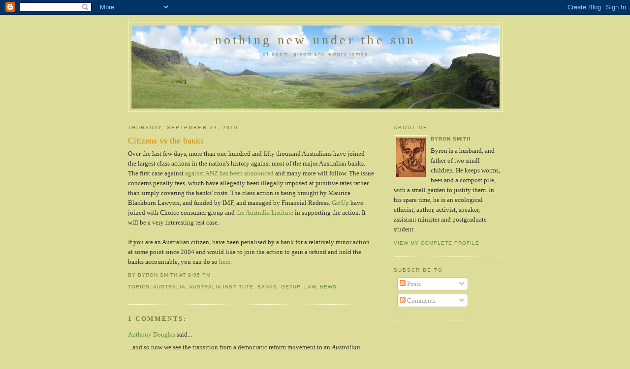

--- FILE ---
content_type: text/html; charset=UTF-8
request_url: https://nothing-new-under-the-sun.blogspot.com/2010/09/citizens-vs-banks.html
body_size: 53310
content:
<!DOCTYPE html>
<html xmlns='http://www.w3.org/1999/xhtml' xmlns:b='http://www.google.com/2005/gml/b' xmlns:data='http://www.google.com/2005/gml/data' xmlns:expr='http://www.google.com/2005/gml/expr'>
<head>
<link href='https://www.blogger.com/static/v1/widgets/2944754296-widget_css_bundle.css' rel='stylesheet' type='text/css'/>
<meta content='text/html; charset=UTF-8' http-equiv='Content-Type'/>
<meta content='blogger' name='generator'/>
<link href='https://nothing-new-under-the-sun.blogspot.com/favicon.ico' rel='icon' type='image/x-icon'/>
<link href='http://nothing-new-under-the-sun.blogspot.com/2010/09/citizens-vs-banks.html' rel='canonical'/>
<link rel="alternate" type="application/atom+xml" title="nothing new under the sun - Atom" href="https://nothing-new-under-the-sun.blogspot.com/feeds/posts/default" />
<link rel="alternate" type="application/rss+xml" title="nothing new under the sun - RSS" href="https://nothing-new-under-the-sun.blogspot.com/feeds/posts/default?alt=rss" />
<link rel="service.post" type="application/atom+xml" title="nothing new under the sun - Atom" href="https://www.blogger.com/feeds/28189019/posts/default" />

<link rel="alternate" type="application/atom+xml" title="nothing new under the sun - Atom" href="https://nothing-new-under-the-sun.blogspot.com/feeds/7523654394618798874/comments/default" />
<!--Can't find substitution for tag [blog.ieCssRetrofitLinks]-->
<meta content='http://nothing-new-under-the-sun.blogspot.com/2010/09/citizens-vs-banks.html' property='og:url'/>
<meta content='Citizens vs the banks' property='og:title'/>
<meta content='Over the last few days, more than one hundred and fifty thousand Australians have joined the largest class actions in the nation&#39;s history a...' property='og:description'/>
<title>nothing new under the sun: Citizens vs the banks</title>
<style id='page-skin-1' type='text/css'><!--
/*
-----------------------------------------------
Blogger Template Style
Name:     Minima Ochre
Designer: Douglas Bowman
URL:      www.stopdesign.com
Date:     26 Feb 2004
Updated by: Blogger Team
----------------------------------------------- */
/* Variable definitions
====================
<Variable name="bgcolor" description="Page Background Color"
type="color" default="#dd9">
<Variable name="textcolor" description="Text Color"
type="color" default="#333">
<Variable name="linkcolor" description="Link Color"
type="color" default="#684">
<Variable name="pagetitlecolor" description="Blog Title Color"
type="color" default="#874">
<Variable name="descriptioncolor" description="Blog Description Color"
type="color" default="#a83">
<Variable name="titlecolor" description="Post Title Color"
type="color" default="#c80">
<Variable name="bordercolor" description="Border Color"
type="color" default="#ffc">
<Variable name="sidebarcolor" description="Sidebar Title Color"
type="color" default="#774">
<Variable name="sidebartextcolor" description="Sidebar Text Color"
type="color" default="#333">
<Variable name="visitedlinkcolor" description="Visited Link Color"
type="color" default="#996">
<Variable name="bodyfont" description="Text Font"
type="font" default="normal normal 100% Georgia, Serif">
<Variable name="headerfont" description="Sidebar Title Font"
type="font"
default="normal normal 78% 'Trebuchet MS',Trebuchet,Arial,Verdana,Sans-serif">
<Variable name="pagetitlefont" description="Blog Title Font"
type="font"
default="normal normal 200% Georgia, Serif">
<Variable name="descriptionfont" description="Blog Description Font"
type="font"
default="normal normal 78% 'Trebuchet MS', Trebuchet, Arial, Verdana, Sans-serif">
<Variable name="postfooterfont" description="Post Footer Font"
type="font"
default="normal normal 78% 'Trebuchet MS', Trebuchet, Arial, Verdana, Sans-serif">
*/
/* Use this with templates/template-twocol.html */
body {
background:#dddd99;
margin:0;
color:#333333;
font:x-small Georgia Serif;
font-size/* */:/**/small;
font-size: /**/small;
text-align: center;
}
a:link {
color:#668844;
text-decoration:none;
}
a:visited {
color:#999966;
text-decoration:none;
}
a:hover {
color:#cc8800;
text-decoration:underline;
}
a img {
border-width:0;
}
/* Header
-----------------------------------------------
*/
#header-wrapper {
width:760px;
margin:0 auto 10px;
border:1px solid #ffffcc;
}
#header {
margin: 5px;
border: 1px solid #ffffcc;
text-align: center;
color:#887744;
}
#header h1 {
margin:5px 5px 0;
padding:15px 20px .25em;
line-height:1.2em;
letter-spacing:.2em;
font: normal normal 200% Georgia, Serif;
}
#header a {
color:#887744;
text-decoration:none;
}
#header a:hover {
color:#887744;
}
#header .description {
margin:0 5px 5px;
padding:0 20px 15px;
max-width:700px;
letter-spacing:.2em;
line-height: 1.4em;
font: normal normal 75% Trebuchet, Trebuchet MS, Arial, sans-serif;
color: #aa8833;
}
/* Outer-Wrapper
----------------------------------------------- */
#outer-wrapper {
width: 760px;
margin:0 auto;
padding:10px;
text-align:left;
font: normal normal 100% Georgia, Serif;
}
#main-wrapper {
width: 500px;
float: left;
word-wrap: break-word; /* fix for long text breaking sidebar float in IE */
overflow: hidden;     /* fix for long non-text content breaking IE sidebar float */
}
#sidebar-wrapper {
width: 220px;
float: right;
word-wrap: break-word; /* fix for long text breaking sidebar float in IE */
overflow: hidden;     /* fix for long non-text content breaking IE sidebar float */
}
/* Headings
----------------------------------------------- */
h2 {
margin:1.5em 0 .75em;
font:normal normal 78% 'Trebuchet MS',Trebuchet,Arial,Verdana,Sans-serif;
line-height: 1.4em;
text-transform:uppercase;
letter-spacing:.2em;
color:#777744;
}
/* Posts
-----------------------------------------------
*/
h2.date-header {
margin:1.5em 0 .5em;
}
.post {
margin:.5em 0 1.5em;
border-bottom:1px dotted #ffffcc;
padding-bottom:1.5em;
}
.post h3 {
margin:.25em 0 0;
padding:0 0 4px;
font-size:140%;
font-weight:normal;
line-height:1.4em;
color:#cc8800;
}
.post h3 a, .post h3 a:visited, .post h3 strong {
display:block;
text-decoration:none;
color:#cc8800;
font-weight:normal;
}
.post h3 strong, .post h3 a:hover {
color:#333333;
}
.post p {
margin:0 0 .75em;
line-height:1.6em;
}
.post-footer {
margin: .75em 0;
color:#777744;
text-transform:uppercase;
letter-spacing:.1em;
font: normal normal 78% 'Trebuchet MS', Trebuchet, Arial, Verdana, Sans-serif;
line-height: 1.4em;
}
.comment-link {
margin-left:.6em;
}
.post img {
padding:4px;
border:1px solid #ffffcc;
}
.post blockquote {
margin:1em 20px;
}
.post blockquote p {
margin:.75em 0;
}
/* Comments
----------------------------------------------- */
#comments h4 {
margin:1em 0;
font-weight: bold;
line-height: 1.4em;
text-transform:uppercase;
letter-spacing:.2em;
color: #777744;
}
#comments-block {
margin:1em 0 1.5em;
line-height:1.6em;
}
#comments-block .comment-author {
margin:.5em 0;
}
#comments-block .comment-body {
margin:.25em 0 0;
}
#comments-block .comment-footer {
margin:-.25em 0 2em;
line-height: 1.4em;
text-transform:uppercase;
letter-spacing:.1em;
}
#comments-block .comment-body p {
margin:0 0 .75em;
}
.deleted-comment {
font-style:italic;
color:gray;
}
.feed-links {
clear: both;
line-height: 2.5em;
}
#blog-pager-newer-link {
float: left;
}
#blog-pager-older-link {
float: right;
}
#blog-pager {
text-align: center;
}
/* Sidebar Content
----------------------------------------------- */
.sidebar {
color: #333333;
line-height: 1.5em;
}
.sidebar ul {
list-style:none;
margin:0 0 0;
padding:0 0 0;
}
.sidebar li {
margin:0;
padding:0 0 .25em 15px;
text-indent:-15px;
line-height:1.5em;
}
.sidebar .widget, .main .widget {
border-bottom:1px dotted #ffffcc;
margin:0 0 1.5em;
padding:0 0 1.5em;
}
.main .Blog {
border-bottom-width: 0;
}
/* Profile
----------------------------------------------- */
.profile-img {
float: left;
margin: 0 5px 5px 0;
padding: 4px;
border: 1px solid #ffffcc;
}
.profile-data {
margin:0;
text-transform:uppercase;
letter-spacing:.1em;
font: normal normal 78% 'Trebuchet MS', Trebuchet, Arial, Verdana, Sans-serif;
color: #777744;
font-weight: bold;
line-height: 1.6em;
}
.profile-datablock {
margin:.5em 0 .5em;
}
.profile-textblock {
margin: 0.5em 0;
line-height: 1.6em;
}
.profile-link {
font: normal normal 78% 'Trebuchet MS', Trebuchet, Arial, Verdana, Sans-serif;
text-transform: uppercase;
letter-spacing: .1em;
}
/* Footer
----------------------------------------------- */
#footer {
width:760px;
clear:both;
margin:0 auto;
padding-top:15px;
line-height: 1.6em;
text-transform:uppercase;
letter-spacing:.1em;
text-align: center;
}
/** Page structure tweaks for layout editor wireframe */
body#layout #header {
margin-left: 0px;
margin-right: 0px;
}
/* Label Cloud Styles
----------------------------------------------- */
#labelCloud {text-align:center;font-family:arial,sans-serif;}
#labelCloud .label-cloud li{display:inline;background-image:none !important;padding:0 5px;margin:0;vertical-align:baseline !important;border:0 !important;}
#labelCloud ul{list-style-type:none;margin:0 auto;padding:0;}
#labelCloud a img{border:0;display:inline;margin:0 0 0 3px;padding:0}
#labelCloud a{text-decoration:none}
#labelCloud a:hover{text-decoration:underline}
#labelCloud li a{}
#labelCloud .label-cloud {}
#labelCloud .label-count {padding-left:0.2em;font-size:9px;color:#000}
#labelCloud .label-cloud li:before{content:"" !important}

--></style>
<script type='text/javascript'>
// Label Cloud User Variables
var cloudMin = 1;
var maxFontSize = 20;
var maxColor = [0,0,255];
var minFontSize = 10;
var minColor = [0,0,0];
var lcShowCount = false;
</script>
<link href='https://www.blogger.com/dyn-css/authorization.css?targetBlogID=28189019&amp;zx=73a8385a-50c4-4bae-bac3-8edea9e58379' media='none' onload='if(media!=&#39;all&#39;)media=&#39;all&#39;' rel='stylesheet'/><noscript><link href='https://www.blogger.com/dyn-css/authorization.css?targetBlogID=28189019&amp;zx=73a8385a-50c4-4bae-bac3-8edea9e58379' rel='stylesheet'/></noscript>
<meta name='google-adsense-platform-account' content='ca-host-pub-1556223355139109'/>
<meta name='google-adsense-platform-domain' content='blogspot.com'/>

</head>
<body>
<div class='navbar section' id='navbar'><div class='widget Navbar' data-version='1' id='Navbar1'><script type="text/javascript">
    function setAttributeOnload(object, attribute, val) {
      if(window.addEventListener) {
        window.addEventListener('load',
          function(){ object[attribute] = val; }, false);
      } else {
        window.attachEvent('onload', function(){ object[attribute] = val; });
      }
    }
  </script>
<div id="navbar-iframe-container"></div>
<script type="text/javascript" src="https://apis.google.com/js/platform.js"></script>
<script type="text/javascript">
      gapi.load("gapi.iframes:gapi.iframes.style.bubble", function() {
        if (gapi.iframes && gapi.iframes.getContext) {
          gapi.iframes.getContext().openChild({
              url: 'https://www.blogger.com/navbar/28189019?po\x3d7523654394618798874\x26origin\x3dhttps://nothing-new-under-the-sun.blogspot.com',
              where: document.getElementById("navbar-iframe-container"),
              id: "navbar-iframe"
          });
        }
      });
    </script><script type="text/javascript">
(function() {
var script = document.createElement('script');
script.type = 'text/javascript';
script.src = '//pagead2.googlesyndication.com/pagead/js/google_top_exp.js';
var head = document.getElementsByTagName('head')[0];
if (head) {
head.appendChild(script);
}})();
</script>
</div></div>
<div id='outer-wrapper'><div id='wrap2'>
<!-- skip links for text browsers -->
<span id='skiplinks' style='display:none;'>
<a href='#main'>skip to main </a> |
      <a href='#sidebar'>skip to sidebar</a>
</span>
<div id='header-wrapper'>
<div class='header section' id='header'><div class='widget Header' data-version='1' id='Header1'>
<div id='header-inner' style='background-image: url("https://blogger.googleusercontent.com/img/b/R29vZ2xl/AVvXsEjUDktkGDS943qZgtUHb5HbfipgTAyALuzlhlNzvXhIT7VbLMOMn6wUdeGA7qKLWBONw8u-gAlUBg7Xle-nC3Q6cmjP8Q0r7feCEd5wakleLsHlarRHlOVunct2VZpc6LGW14YT/s760/skye2+%2528small%2529.jpg"); background-position: left; min-height: 169px; px;_height: 169px; px;background-repeat: no-repeat; '>
<div class='titlewrapper' style='background: transparent'>
<h1 class='title' style='background: transparent; border-width: 0px'>
<a href='https://nothing-new-under-the-sun.blogspot.com/'>
nothing new under the sun
</a>
</h1>
</div>
<div class='descriptionwrapper'>
<p class='description'><span>of doom, gloom and empty tombs</span></p>
</div>
</div>
</div></div>
</div>
<div id='content-wrapper'>
<div id='main-wrapper'>
<div class='main section' id='main'><div class='widget Blog' data-version='1' id='Blog1'>
<div class='blog-posts hfeed'>
<!--Can't find substitution for tag [adStart]-->
<h2 class='date-header'>Thursday, September 23, 2010</h2>
<div class='post'>
<a name='7523654394618798874'></a>
<h3 class='post-title'>
<a href='https://nothing-new-under-the-sun.blogspot.com/2010/09/citizens-vs-banks.html'>Citizens vs the banks</a>
</h3>
<div class='post-header-line-1'></div>
<div class='post-body'>
<p>Over the last few days, more than one hundred and fifty thousand Australians have joined the largest class actions in the nation's history against most of the major Australian banks. The first case against <a href="http://www.abc.net.au/news/stories/2010/09/22/3018664.htm" target="_blank">against ANZ has been announced</a> and many more will follow. The issue concerns penalty fees, which have allegedly been illegally imposed at punitive rates rather than simply covering the banks' costs. The class action is being brought by Maurice Blackburn Lawyers, and funded by IMF, and managed by Financial Redress. <a href="http://www.getup.org.au/" target="_blank">GetUp</a> have joined with Choice consumer group and <a href="https://www.tai.org.au/" target="_blank">the Australia Institute</a> in supporting the action. It will be a very interesting test case.<br />
<br />
If you are an Australian citizen, have been penalised by a bank for a relatively minor action at some point since 2004 and would like to join the action to gain a refund and hold the banks accountable, you can do so <a href="http://www.getup.org.au/campaign/1343&amp;id=1390" target="_blank">here</a>.</p>
<div style='clear: both;'></div>
</div>
<div class='post-footer'>
<p class='post-footer-line post-footer-line-1'><span class='post-author'>
By
byron smith
</span>
<span class='post-timestamp'>
at
<a class='timestamp-link' href='https://nothing-new-under-the-sun.blogspot.com/2010/09/citizens-vs-banks.html' title='permanent link'>9:05 pm</a>
</span>
<span class='post-comment-link'>
</span>
<span class='post-icons'>
<span class='item-action'>
<a href='https://www.blogger.com/email-post/28189019/7523654394618798874' title='Email Post'>
<span class='email-post-icon'>&#160;</span>
</a>
</span>
<span class='item-control blog-admin pid-1663719400'>
<a href='https://www.blogger.com/post-edit.g?blogID=28189019&postID=7523654394618798874&from=pencil' title='Edit Post'>
<img alt='' class='icon-action' height='18' src='https://resources.blogblog.com/img/icon18_edit_allbkg.gif' width='18'/>
</a>
</span>
</span>
</p>
<p class='post-footer-line post-footer-line-2'><span class='post-labels'>
Topics:
<a href='https://nothing-new-under-the-sun.blogspot.com/search/label/Australia' rel='tag'>Australia</a>,
<a href='https://nothing-new-under-the-sun.blogspot.com/search/label/Australia%20Institute' rel='tag'>Australia Institute</a>,
<a href='https://nothing-new-under-the-sun.blogspot.com/search/label/banks' rel='tag'>banks</a>,
<a href='https://nothing-new-under-the-sun.blogspot.com/search/label/GetUp' rel='tag'>GetUp</a>,
<a href='https://nothing-new-under-the-sun.blogspot.com/search/label/law' rel='tag'>law</a>,
<a href='https://nothing-new-under-the-sun.blogspot.com/search/label/news' rel='tag'>news</a>
</span>
</p>
<p class='post-footer-line post-footer-line-3'></p>
</div>
</div>
<div class='comments' id='comments'>
<a name='comments'></a>
<h4>

          1 comments:
        
</h4>
<dl id='comments-block'>
<dt class='comment-author ' id='c6661645121139184222'>
<a name='c6661645121139184222'></a>
<a href='https://www.blogger.com/profile/16277745466192451883' rel='nofollow'>Anthony Douglas</a>
said...
</dt>
<dd class='comment-body'>
<p>...and so now we see the transition from a democratic reform movement to an <i>Australian</i> democratic reform movement!<br /><br />Agreed, but sighing that even that is a pun.</p>
</dd>
<dd class='comment-footer'>
<span class='comment-timestamp'>
<a href='https://nothing-new-under-the-sun.blogspot.com/2010/09/citizens-vs-banks.html?showComment=1285275888639#c6661645121139184222' title='comment permalink'>
September 23, 2010 10:04 pm
</a>
<span class='item-control blog-admin pid-2001751933'>
<a class='comment-delete' href='https://www.blogger.com/comment/delete/28189019/6661645121139184222' title='Delete Comment'>
<img src='https://resources.blogblog.com/img/icon_delete13.gif'/>
</a>
</span>
</span>
</dd>
</dl>
<p class='comment-footer'>
<a href='https://www.blogger.com/comment/fullpage/post/28189019/7523654394618798874' onclick=''>Post a Comment</a>
</p>
<div id='backlinks-container'>
<div id='Blog1_backlinks-container'>
</div>
</div>
</div>
<!--Can't find substitution for tag [adEnd]-->
</div>
<div class='blog-pager' id='blog-pager'>
<span id='blog-pager-newer-link'>
<a class='blog-pager-newer-link' href='https://nothing-new-under-the-sun.blogspot.com/2010/09/jeremy-kidwell-on-purpose-of-fear.html' id='Blog1_blog-pager-newer-link' title='Newer Post'>Newer Post</a>
</span>
<span id='blog-pager-older-link'>
<a class='blog-pager-older-link' href='https://nothing-new-under-the-sun.blogspot.com/2010/09/burning-shakespeares-plays.html' id='Blog1_blog-pager-older-link' title='Older Post'>Older Post</a>
</span>
<a class='home-link' href='https://nothing-new-under-the-sun.blogspot.com/'>Home</a>
</div>
<div class='clear'></div>
<div class='post-feeds'>
<div class='feed-links'>
Subscribe to:
<a class='feed-link' href='https://nothing-new-under-the-sun.blogspot.com/feeds/7523654394618798874/comments/default' target='_blank' type='application/atom+xml'>Post Comments (Atom)</a>
</div>
</div>
</div></div>
</div>
<div id='sidebar-wrapper'>
<div class='sidebar section' id='sidebar'><div class='widget Profile' data-version='1' id='Profile1'>
<h2>About Me</h2>
<div class='widget-content'>
<a href='https://www.blogger.com/profile/17938334606675769903'><img alt='My Photo' class='profile-img' height='80' src='//blogger.googleusercontent.com/img/b/R29vZ2xl/AVvXsEhJezeEgaOa84znpbYj5l-eHuw0TP6EGGnISkHzT2WrTxX6f4WX37PMqyuRk20pRSoUDK6WZRgycnwE8JE78JSmXEGhuUI-ttvsbUEKEJPr6J5dnjwUC5XX0SOliUvvYA/s113/*' width='60'/></a>
<dl class='profile-datablock'>
<dt class='profile-data'>byron smith</dt>
<dd class='profile-textblock'>Byron is a husband, and father of two small children. He keeps worms, bees and a compost pile, with a small garden to justify them.

In his spare time, he is an ecological ethicist, author, activist, speaker, assistant minister and postgraduate student.</dd>
</dl>
<a class='profile-link' href='https://www.blogger.com/profile/17938334606675769903'>View my complete profile</a>
<div class='clear'></div>
</div>
</div><div class='widget Subscribe' data-version='1' id='Subscribe1'>
<div style='white-space:nowrap'>
<h2 class='title'>Subscribe to</h2>
<div class='widget-content'>
<div class='subscribe-wrapper subscribe-type-POST'>
<div class='subscribe expanded subscribe-type-POST' id='SW_READER_LIST_Subscribe1POST' style='display:none;'>
<div class='top'>
<span class='inner' onclick='return(_SW_toggleReaderList(event, "Subscribe1POST"));'>
<img class='subscribe-dropdown-arrow' src='https://resources.blogblog.com/img/widgets/arrow_dropdown.gif'/>
<img align='absmiddle' alt='' border='0' class='feed-icon' src='https://resources.blogblog.com/img/icon_feed12.png'/>
Posts
</span>
<div class='feed-reader-links'>
<a class='feed-reader-link' href='https://www.netvibes.com/subscribe.php?url=https%3A%2F%2Fnothing-new-under-the-sun.blogspot.com%2Ffeeds%2Fposts%2Fdefault' target='_blank'>
<img src='https://resources.blogblog.com/img/widgets/subscribe-netvibes.png'/>
</a>
<a class='feed-reader-link' href='https://add.my.yahoo.com/content?url=https%3A%2F%2Fnothing-new-under-the-sun.blogspot.com%2Ffeeds%2Fposts%2Fdefault' target='_blank'>
<img src='https://resources.blogblog.com/img/widgets/subscribe-yahoo.png'/>
</a>
<a class='feed-reader-link' href='https://nothing-new-under-the-sun.blogspot.com/feeds/posts/default' target='_blank'>
<img align='absmiddle' class='feed-icon' src='https://resources.blogblog.com/img/icon_feed12.png'/>
                  Atom
                </a>
</div>
</div>
<div class='bottom'></div>
</div>
<div class='subscribe' id='SW_READER_LIST_CLOSED_Subscribe1POST' onclick='return(_SW_toggleReaderList(event, "Subscribe1POST"));'>
<div class='top'>
<span class='inner'>
<img class='subscribe-dropdown-arrow' src='https://resources.blogblog.com/img/widgets/arrow_dropdown.gif'/>
<span onclick='return(_SW_toggleReaderList(event, "Subscribe1POST"));'>
<img align='absmiddle' alt='' border='0' class='feed-icon' src='https://resources.blogblog.com/img/icon_feed12.png'/>
Posts
</span>
</span>
</div>
<div class='bottom'></div>
</div>
</div>
<div class='subscribe-wrapper subscribe-type-PER_POST'>
<div class='subscribe expanded subscribe-type-PER_POST' id='SW_READER_LIST_Subscribe1PER_POST' style='display:none;'>
<div class='top'>
<span class='inner' onclick='return(_SW_toggleReaderList(event, "Subscribe1PER_POST"));'>
<img class='subscribe-dropdown-arrow' src='https://resources.blogblog.com/img/widgets/arrow_dropdown.gif'/>
<img align='absmiddle' alt='' border='0' class='feed-icon' src='https://resources.blogblog.com/img/icon_feed12.png'/>
Comments
</span>
<div class='feed-reader-links'>
<a class='feed-reader-link' href='https://www.netvibes.com/subscribe.php?url=https%3A%2F%2Fnothing-new-under-the-sun.blogspot.com%2Ffeeds%2F7523654394618798874%2Fcomments%2Fdefault' target='_blank'>
<img src='https://resources.blogblog.com/img/widgets/subscribe-netvibes.png'/>
</a>
<a class='feed-reader-link' href='https://add.my.yahoo.com/content?url=https%3A%2F%2Fnothing-new-under-the-sun.blogspot.com%2Ffeeds%2F7523654394618798874%2Fcomments%2Fdefault' target='_blank'>
<img src='https://resources.blogblog.com/img/widgets/subscribe-yahoo.png'/>
</a>
<a class='feed-reader-link' href='https://nothing-new-under-the-sun.blogspot.com/feeds/7523654394618798874/comments/default' target='_blank'>
<img align='absmiddle' class='feed-icon' src='https://resources.blogblog.com/img/icon_feed12.png'/>
                  Atom
                </a>
</div>
</div>
<div class='bottom'></div>
</div>
<div class='subscribe' id='SW_READER_LIST_CLOSED_Subscribe1PER_POST' onclick='return(_SW_toggleReaderList(event, "Subscribe1PER_POST"));'>
<div class='top'>
<span class='inner'>
<img class='subscribe-dropdown-arrow' src='https://resources.blogblog.com/img/widgets/arrow_dropdown.gif'/>
<span onclick='return(_SW_toggleReaderList(event, "Subscribe1PER_POST"));'>
<img align='absmiddle' alt='' border='0' class='feed-icon' src='https://resources.blogblog.com/img/icon_feed12.png'/>
Comments
</span>
</span>
</div>
<div class='bottom'></div>
</div>
</div>
<div style='clear:both'></div>
</div>
</div>
<div class='clear'></div>
</div><div class='widget HTML' data-version='1' id='HTML3'>
<div class='widget-content'>
<iframe src="http://skepticalscience.net/widgets/heat_widget/heat_widget.htm?yr=1990&sk=button_aa1818.css&fc=%237c1111&bc=%23aa1818&tc=%23ffffff" style="border: medium none; background-color: transparent; overflow: hidden;" frameborder="0" height="256" scrolling="no" width="170" id="sksIframe"></iframe>
</div>
<div class='clear'></div>
</div><div class='widget BlogArchive' data-version='1' id='BlogArchive1'>
<h2>Blog Archive</h2>
<div class='widget-content'>
<div id='ArchiveList'>
<div id='BlogArchive1_ArchiveList'>
<ul class='hierarchy'>
<li class='archivedate collapsed'>
<a class='toggle' href='javascript:void(0)'>
<span class='zippy'>

        &#9658;&#160;
      
</span>
</a>
<a class='post-count-link' href='https://nothing-new-under-the-sun.blogspot.com/2016/'>
2016
</a>
<span class='post-count' dir='ltr'>(14)</span>
<ul class='hierarchy'>
<li class='archivedate collapsed'>
<a class='toggle' href='javascript:void(0)'>
<span class='zippy'>

        &#9658;&#160;
      
</span>
</a>
<a class='post-count-link' href='https://nothing-new-under-the-sun.blogspot.com/2016/11/'>
November
</a>
<span class='post-count' dir='ltr'>(2)</span>
</li>
</ul>
<ul class='hierarchy'>
<li class='archivedate collapsed'>
<a class='toggle' href='javascript:void(0)'>
<span class='zippy'>

        &#9658;&#160;
      
</span>
</a>
<a class='post-count-link' href='https://nothing-new-under-the-sun.blogspot.com/2016/07/'>
July
</a>
<span class='post-count' dir='ltr'>(1)</span>
</li>
</ul>
<ul class='hierarchy'>
<li class='archivedate collapsed'>
<a class='toggle' href='javascript:void(0)'>
<span class='zippy'>

        &#9658;&#160;
      
</span>
</a>
<a class='post-count-link' href='https://nothing-new-under-the-sun.blogspot.com/2016/06/'>
June
</a>
<span class='post-count' dir='ltr'>(1)</span>
</li>
</ul>
<ul class='hierarchy'>
<li class='archivedate collapsed'>
<a class='toggle' href='javascript:void(0)'>
<span class='zippy'>

        &#9658;&#160;
      
</span>
</a>
<a class='post-count-link' href='https://nothing-new-under-the-sun.blogspot.com/2016/05/'>
May
</a>
<span class='post-count' dir='ltr'>(2)</span>
</li>
</ul>
<ul class='hierarchy'>
<li class='archivedate collapsed'>
<a class='toggle' href='javascript:void(0)'>
<span class='zippy'>

        &#9658;&#160;
      
</span>
</a>
<a class='post-count-link' href='https://nothing-new-under-the-sun.blogspot.com/2016/04/'>
April
</a>
<span class='post-count' dir='ltr'>(3)</span>
</li>
</ul>
<ul class='hierarchy'>
<li class='archivedate collapsed'>
<a class='toggle' href='javascript:void(0)'>
<span class='zippy'>

        &#9658;&#160;
      
</span>
</a>
<a class='post-count-link' href='https://nothing-new-under-the-sun.blogspot.com/2016/03/'>
March
</a>
<span class='post-count' dir='ltr'>(3)</span>
</li>
</ul>
<ul class='hierarchy'>
<li class='archivedate collapsed'>
<a class='toggle' href='javascript:void(0)'>
<span class='zippy'>

        &#9658;&#160;
      
</span>
</a>
<a class='post-count-link' href='https://nothing-new-under-the-sun.blogspot.com/2016/02/'>
February
</a>
<span class='post-count' dir='ltr'>(2)</span>
</li>
</ul>
</li>
</ul>
<ul class='hierarchy'>
<li class='archivedate collapsed'>
<a class='toggle' href='javascript:void(0)'>
<span class='zippy'>

        &#9658;&#160;
      
</span>
</a>
<a class='post-count-link' href='https://nothing-new-under-the-sun.blogspot.com/2015/'>
2015
</a>
<span class='post-count' dir='ltr'>(5)</span>
<ul class='hierarchy'>
<li class='archivedate collapsed'>
<a class='toggle' href='javascript:void(0)'>
<span class='zippy'>

        &#9658;&#160;
      
</span>
</a>
<a class='post-count-link' href='https://nothing-new-under-the-sun.blogspot.com/2015/12/'>
December
</a>
<span class='post-count' dir='ltr'>(1)</span>
</li>
</ul>
<ul class='hierarchy'>
<li class='archivedate collapsed'>
<a class='toggle' href='javascript:void(0)'>
<span class='zippy'>

        &#9658;&#160;
      
</span>
</a>
<a class='post-count-link' href='https://nothing-new-under-the-sun.blogspot.com/2015/08/'>
August
</a>
<span class='post-count' dir='ltr'>(1)</span>
</li>
</ul>
<ul class='hierarchy'>
<li class='archivedate collapsed'>
<a class='toggle' href='javascript:void(0)'>
<span class='zippy'>

        &#9658;&#160;
      
</span>
</a>
<a class='post-count-link' href='https://nothing-new-under-the-sun.blogspot.com/2015/03/'>
March
</a>
<span class='post-count' dir='ltr'>(3)</span>
</li>
</ul>
</li>
</ul>
<ul class='hierarchy'>
<li class='archivedate collapsed'>
<a class='toggle' href='javascript:void(0)'>
<span class='zippy'>

        &#9658;&#160;
      
</span>
</a>
<a class='post-count-link' href='https://nothing-new-under-the-sun.blogspot.com/2014/'>
2014
</a>
<span class='post-count' dir='ltr'>(4)</span>
<ul class='hierarchy'>
<li class='archivedate collapsed'>
<a class='toggle' href='javascript:void(0)'>
<span class='zippy'>

        &#9658;&#160;
      
</span>
</a>
<a class='post-count-link' href='https://nothing-new-under-the-sun.blogspot.com/2014/12/'>
December
</a>
<span class='post-count' dir='ltr'>(1)</span>
</li>
</ul>
<ul class='hierarchy'>
<li class='archivedate collapsed'>
<a class='toggle' href='javascript:void(0)'>
<span class='zippy'>

        &#9658;&#160;
      
</span>
</a>
<a class='post-count-link' href='https://nothing-new-under-the-sun.blogspot.com/2014/10/'>
October
</a>
<span class='post-count' dir='ltr'>(1)</span>
</li>
</ul>
<ul class='hierarchy'>
<li class='archivedate collapsed'>
<a class='toggle' href='javascript:void(0)'>
<span class='zippy'>

        &#9658;&#160;
      
</span>
</a>
<a class='post-count-link' href='https://nothing-new-under-the-sun.blogspot.com/2014/09/'>
September
</a>
<span class='post-count' dir='ltr'>(1)</span>
</li>
</ul>
<ul class='hierarchy'>
<li class='archivedate collapsed'>
<a class='toggle' href='javascript:void(0)'>
<span class='zippy'>

        &#9658;&#160;
      
</span>
</a>
<a class='post-count-link' href='https://nothing-new-under-the-sun.blogspot.com/2014/04/'>
April
</a>
<span class='post-count' dir='ltr'>(1)</span>
</li>
</ul>
</li>
</ul>
<ul class='hierarchy'>
<li class='archivedate collapsed'>
<a class='toggle' href='javascript:void(0)'>
<span class='zippy'>

        &#9658;&#160;
      
</span>
</a>
<a class='post-count-link' href='https://nothing-new-under-the-sun.blogspot.com/2013/'>
2013
</a>
<span class='post-count' dir='ltr'>(17)</span>
<ul class='hierarchy'>
<li class='archivedate collapsed'>
<a class='toggle' href='javascript:void(0)'>
<span class='zippy'>

        &#9658;&#160;
      
</span>
</a>
<a class='post-count-link' href='https://nothing-new-under-the-sun.blogspot.com/2013/12/'>
December
</a>
<span class='post-count' dir='ltr'>(1)</span>
</li>
</ul>
<ul class='hierarchy'>
<li class='archivedate collapsed'>
<a class='toggle' href='javascript:void(0)'>
<span class='zippy'>

        &#9658;&#160;
      
</span>
</a>
<a class='post-count-link' href='https://nothing-new-under-the-sun.blogspot.com/2013/11/'>
November
</a>
<span class='post-count' dir='ltr'>(2)</span>
</li>
</ul>
<ul class='hierarchy'>
<li class='archivedate collapsed'>
<a class='toggle' href='javascript:void(0)'>
<span class='zippy'>

        &#9658;&#160;
      
</span>
</a>
<a class='post-count-link' href='https://nothing-new-under-the-sun.blogspot.com/2013/10/'>
October
</a>
<span class='post-count' dir='ltr'>(1)</span>
</li>
</ul>
<ul class='hierarchy'>
<li class='archivedate collapsed'>
<a class='toggle' href='javascript:void(0)'>
<span class='zippy'>

        &#9658;&#160;
      
</span>
</a>
<a class='post-count-link' href='https://nothing-new-under-the-sun.blogspot.com/2013/09/'>
September
</a>
<span class='post-count' dir='ltr'>(1)</span>
</li>
</ul>
<ul class='hierarchy'>
<li class='archivedate collapsed'>
<a class='toggle' href='javascript:void(0)'>
<span class='zippy'>

        &#9658;&#160;
      
</span>
</a>
<a class='post-count-link' href='https://nothing-new-under-the-sun.blogspot.com/2013/07/'>
July
</a>
<span class='post-count' dir='ltr'>(3)</span>
</li>
</ul>
<ul class='hierarchy'>
<li class='archivedate collapsed'>
<a class='toggle' href='javascript:void(0)'>
<span class='zippy'>

        &#9658;&#160;
      
</span>
</a>
<a class='post-count-link' href='https://nothing-new-under-the-sun.blogspot.com/2013/04/'>
April
</a>
<span class='post-count' dir='ltr'>(2)</span>
</li>
</ul>
<ul class='hierarchy'>
<li class='archivedate collapsed'>
<a class='toggle' href='javascript:void(0)'>
<span class='zippy'>

        &#9658;&#160;
      
</span>
</a>
<a class='post-count-link' href='https://nothing-new-under-the-sun.blogspot.com/2013/03/'>
March
</a>
<span class='post-count' dir='ltr'>(1)</span>
</li>
</ul>
<ul class='hierarchy'>
<li class='archivedate collapsed'>
<a class='toggle' href='javascript:void(0)'>
<span class='zippy'>

        &#9658;&#160;
      
</span>
</a>
<a class='post-count-link' href='https://nothing-new-under-the-sun.blogspot.com/2013/02/'>
February
</a>
<span class='post-count' dir='ltr'>(2)</span>
</li>
</ul>
<ul class='hierarchy'>
<li class='archivedate collapsed'>
<a class='toggle' href='javascript:void(0)'>
<span class='zippy'>

        &#9658;&#160;
      
</span>
</a>
<a class='post-count-link' href='https://nothing-new-under-the-sun.blogspot.com/2013/01/'>
January
</a>
<span class='post-count' dir='ltr'>(4)</span>
</li>
</ul>
</li>
</ul>
<ul class='hierarchy'>
<li class='archivedate collapsed'>
<a class='toggle' href='javascript:void(0)'>
<span class='zippy'>

        &#9658;&#160;
      
</span>
</a>
<a class='post-count-link' href='https://nothing-new-under-the-sun.blogspot.com/2012/'>
2012
</a>
<span class='post-count' dir='ltr'>(132)</span>
<ul class='hierarchy'>
<li class='archivedate collapsed'>
<a class='toggle' href='javascript:void(0)'>
<span class='zippy'>

        &#9658;&#160;
      
</span>
</a>
<a class='post-count-link' href='https://nothing-new-under-the-sun.blogspot.com/2012/12/'>
December
</a>
<span class='post-count' dir='ltr'>(3)</span>
</li>
</ul>
<ul class='hierarchy'>
<li class='archivedate collapsed'>
<a class='toggle' href='javascript:void(0)'>
<span class='zippy'>

        &#9658;&#160;
      
</span>
</a>
<a class='post-count-link' href='https://nothing-new-under-the-sun.blogspot.com/2012/11/'>
November
</a>
<span class='post-count' dir='ltr'>(5)</span>
</li>
</ul>
<ul class='hierarchy'>
<li class='archivedate collapsed'>
<a class='toggle' href='javascript:void(0)'>
<span class='zippy'>

        &#9658;&#160;
      
</span>
</a>
<a class='post-count-link' href='https://nothing-new-under-the-sun.blogspot.com/2012/10/'>
October
</a>
<span class='post-count' dir='ltr'>(4)</span>
</li>
</ul>
<ul class='hierarchy'>
<li class='archivedate collapsed'>
<a class='toggle' href='javascript:void(0)'>
<span class='zippy'>

        &#9658;&#160;
      
</span>
</a>
<a class='post-count-link' href='https://nothing-new-under-the-sun.blogspot.com/2012/09/'>
September
</a>
<span class='post-count' dir='ltr'>(17)</span>
</li>
</ul>
<ul class='hierarchy'>
<li class='archivedate collapsed'>
<a class='toggle' href='javascript:void(0)'>
<span class='zippy'>

        &#9658;&#160;
      
</span>
</a>
<a class='post-count-link' href='https://nothing-new-under-the-sun.blogspot.com/2012/08/'>
August
</a>
<span class='post-count' dir='ltr'>(17)</span>
</li>
</ul>
<ul class='hierarchy'>
<li class='archivedate collapsed'>
<a class='toggle' href='javascript:void(0)'>
<span class='zippy'>

        &#9658;&#160;
      
</span>
</a>
<a class='post-count-link' href='https://nothing-new-under-the-sun.blogspot.com/2012/07/'>
July
</a>
<span class='post-count' dir='ltr'>(23)</span>
</li>
</ul>
<ul class='hierarchy'>
<li class='archivedate collapsed'>
<a class='toggle' href='javascript:void(0)'>
<span class='zippy'>

        &#9658;&#160;
      
</span>
</a>
<a class='post-count-link' href='https://nothing-new-under-the-sun.blogspot.com/2012/06/'>
June
</a>
<span class='post-count' dir='ltr'>(14)</span>
</li>
</ul>
<ul class='hierarchy'>
<li class='archivedate collapsed'>
<a class='toggle' href='javascript:void(0)'>
<span class='zippy'>

        &#9658;&#160;
      
</span>
</a>
<a class='post-count-link' href='https://nothing-new-under-the-sun.blogspot.com/2012/05/'>
May
</a>
<span class='post-count' dir='ltr'>(5)</span>
</li>
</ul>
<ul class='hierarchy'>
<li class='archivedate collapsed'>
<a class='toggle' href='javascript:void(0)'>
<span class='zippy'>

        &#9658;&#160;
      
</span>
</a>
<a class='post-count-link' href='https://nothing-new-under-the-sun.blogspot.com/2012/04/'>
April
</a>
<span class='post-count' dir='ltr'>(12)</span>
</li>
</ul>
<ul class='hierarchy'>
<li class='archivedate collapsed'>
<a class='toggle' href='javascript:void(0)'>
<span class='zippy'>

        &#9658;&#160;
      
</span>
</a>
<a class='post-count-link' href='https://nothing-new-under-the-sun.blogspot.com/2012/03/'>
March
</a>
<span class='post-count' dir='ltr'>(13)</span>
</li>
</ul>
<ul class='hierarchy'>
<li class='archivedate collapsed'>
<a class='toggle' href='javascript:void(0)'>
<span class='zippy'>

        &#9658;&#160;
      
</span>
</a>
<a class='post-count-link' href='https://nothing-new-under-the-sun.blogspot.com/2012/02/'>
February
</a>
<span class='post-count' dir='ltr'>(10)</span>
</li>
</ul>
<ul class='hierarchy'>
<li class='archivedate collapsed'>
<a class='toggle' href='javascript:void(0)'>
<span class='zippy'>

        &#9658;&#160;
      
</span>
</a>
<a class='post-count-link' href='https://nothing-new-under-the-sun.blogspot.com/2012/01/'>
January
</a>
<span class='post-count' dir='ltr'>(9)</span>
</li>
</ul>
</li>
</ul>
<ul class='hierarchy'>
<li class='archivedate collapsed'>
<a class='toggle' href='javascript:void(0)'>
<span class='zippy'>

        &#9658;&#160;
      
</span>
</a>
<a class='post-count-link' href='https://nothing-new-under-the-sun.blogspot.com/2011/'>
2011
</a>
<span class='post-count' dir='ltr'>(264)</span>
<ul class='hierarchy'>
<li class='archivedate collapsed'>
<a class='toggle' href='javascript:void(0)'>
<span class='zippy'>

        &#9658;&#160;
      
</span>
</a>
<a class='post-count-link' href='https://nothing-new-under-the-sun.blogspot.com/2011/12/'>
December
</a>
<span class='post-count' dir='ltr'>(8)</span>
</li>
</ul>
<ul class='hierarchy'>
<li class='archivedate collapsed'>
<a class='toggle' href='javascript:void(0)'>
<span class='zippy'>

        &#9658;&#160;
      
</span>
</a>
<a class='post-count-link' href='https://nothing-new-under-the-sun.blogspot.com/2011/11/'>
November
</a>
<span class='post-count' dir='ltr'>(7)</span>
</li>
</ul>
<ul class='hierarchy'>
<li class='archivedate collapsed'>
<a class='toggle' href='javascript:void(0)'>
<span class='zippy'>

        &#9658;&#160;
      
</span>
</a>
<a class='post-count-link' href='https://nothing-new-under-the-sun.blogspot.com/2011/10/'>
October
</a>
<span class='post-count' dir='ltr'>(6)</span>
</li>
</ul>
<ul class='hierarchy'>
<li class='archivedate collapsed'>
<a class='toggle' href='javascript:void(0)'>
<span class='zippy'>

        &#9658;&#160;
      
</span>
</a>
<a class='post-count-link' href='https://nothing-new-under-the-sun.blogspot.com/2011/09/'>
September
</a>
<span class='post-count' dir='ltr'>(19)</span>
</li>
</ul>
<ul class='hierarchy'>
<li class='archivedate collapsed'>
<a class='toggle' href='javascript:void(0)'>
<span class='zippy'>

        &#9658;&#160;
      
</span>
</a>
<a class='post-count-link' href='https://nothing-new-under-the-sun.blogspot.com/2011/08/'>
August
</a>
<span class='post-count' dir='ltr'>(24)</span>
</li>
</ul>
<ul class='hierarchy'>
<li class='archivedate collapsed'>
<a class='toggle' href='javascript:void(0)'>
<span class='zippy'>

        &#9658;&#160;
      
</span>
</a>
<a class='post-count-link' href='https://nothing-new-under-the-sun.blogspot.com/2011/07/'>
July
</a>
<span class='post-count' dir='ltr'>(26)</span>
</li>
</ul>
<ul class='hierarchy'>
<li class='archivedate collapsed'>
<a class='toggle' href='javascript:void(0)'>
<span class='zippy'>

        &#9658;&#160;
      
</span>
</a>
<a class='post-count-link' href='https://nothing-new-under-the-sun.blogspot.com/2011/06/'>
June
</a>
<span class='post-count' dir='ltr'>(19)</span>
</li>
</ul>
<ul class='hierarchy'>
<li class='archivedate collapsed'>
<a class='toggle' href='javascript:void(0)'>
<span class='zippy'>

        &#9658;&#160;
      
</span>
</a>
<a class='post-count-link' href='https://nothing-new-under-the-sun.blogspot.com/2011/05/'>
May
</a>
<span class='post-count' dir='ltr'>(31)</span>
</li>
</ul>
<ul class='hierarchy'>
<li class='archivedate collapsed'>
<a class='toggle' href='javascript:void(0)'>
<span class='zippy'>

        &#9658;&#160;
      
</span>
</a>
<a class='post-count-link' href='https://nothing-new-under-the-sun.blogspot.com/2011/04/'>
April
</a>
<span class='post-count' dir='ltr'>(31)</span>
</li>
</ul>
<ul class='hierarchy'>
<li class='archivedate collapsed'>
<a class='toggle' href='javascript:void(0)'>
<span class='zippy'>

        &#9658;&#160;
      
</span>
</a>
<a class='post-count-link' href='https://nothing-new-under-the-sun.blogspot.com/2011/03/'>
March
</a>
<span class='post-count' dir='ltr'>(33)</span>
</li>
</ul>
<ul class='hierarchy'>
<li class='archivedate collapsed'>
<a class='toggle' href='javascript:void(0)'>
<span class='zippy'>

        &#9658;&#160;
      
</span>
</a>
<a class='post-count-link' href='https://nothing-new-under-the-sun.blogspot.com/2011/02/'>
February
</a>
<span class='post-count' dir='ltr'>(28)</span>
</li>
</ul>
<ul class='hierarchy'>
<li class='archivedate collapsed'>
<a class='toggle' href='javascript:void(0)'>
<span class='zippy'>

        &#9658;&#160;
      
</span>
</a>
<a class='post-count-link' href='https://nothing-new-under-the-sun.blogspot.com/2011/01/'>
January
</a>
<span class='post-count' dir='ltr'>(32)</span>
</li>
</ul>
</li>
</ul>
<ul class='hierarchy'>
<li class='archivedate expanded'>
<a class='toggle' href='javascript:void(0)'>
<span class='zippy toggle-open'>

        &#9660;&#160;
      
</span>
</a>
<a class='post-count-link' href='https://nothing-new-under-the-sun.blogspot.com/2010/'>
2010
</a>
<span class='post-count' dir='ltr'>(355)</span>
<ul class='hierarchy'>
<li class='archivedate collapsed'>
<a class='toggle' href='javascript:void(0)'>
<span class='zippy'>

        &#9658;&#160;
      
</span>
</a>
<a class='post-count-link' href='https://nothing-new-under-the-sun.blogspot.com/2010/12/'>
December
</a>
<span class='post-count' dir='ltr'>(36)</span>
</li>
</ul>
<ul class='hierarchy'>
<li class='archivedate collapsed'>
<a class='toggle' href='javascript:void(0)'>
<span class='zippy'>

        &#9658;&#160;
      
</span>
</a>
<a class='post-count-link' href='https://nothing-new-under-the-sun.blogspot.com/2010/11/'>
November
</a>
<span class='post-count' dir='ltr'>(41)</span>
</li>
</ul>
<ul class='hierarchy'>
<li class='archivedate collapsed'>
<a class='toggle' href='javascript:void(0)'>
<span class='zippy'>

        &#9658;&#160;
      
</span>
</a>
<a class='post-count-link' href='https://nothing-new-under-the-sun.blogspot.com/2010/10/'>
October
</a>
<span class='post-count' dir='ltr'>(38)</span>
</li>
</ul>
<ul class='hierarchy'>
<li class='archivedate expanded'>
<a class='toggle' href='javascript:void(0)'>
<span class='zippy toggle-open'>

        &#9660;&#160;
      
</span>
</a>
<a class='post-count-link' href='https://nothing-new-under-the-sun.blogspot.com/2010/09/'>
September
</a>
<span class='post-count' dir='ltr'>(45)</span>
<ul class='posts'>
<li><a href='https://nothing-new-under-the-sun.blogspot.com/2010/09/what-will-future-generations-condemn-us.html'>What will future generations condemn us for?</a></li>
<li><a href='https://nothing-new-under-the-sun.blogspot.com/2010/09/loving-our-climate-neighbours.html'>Loving our (climate) neighbours</a></li>
<li><a href='https://nothing-new-under-the-sun.blogspot.com/2010/09/china-usa-and-australia.html'>China, USA and Australia</a></li>
<li><a href='https://nothing-new-under-the-sun.blogspot.com/2010/09/where-peak-oil-meets-climate-change.html'>Where peak oil meets climate change</a></li>
<li><a href='https://nothing-new-under-the-sun.blogspot.com/2010/09/impossible-dream-or-how-economists-dont.html'>The impossible dream: or how economists don&#39;t unde...</a></li>
<li><a href='https://nothing-new-under-the-sun.blogspot.com/2010/09/is-economy-too-important-to-be-left-to.html'>Is the economy too important to be left to the eco...</a></li>
<li><a href='https://nothing-new-under-the-sun.blogspot.com/2010/09/give-us-this-day-our-daily-bread.html'>Give us this day our daily bread</a></li>
<li><a href='https://nothing-new-under-the-sun.blogspot.com/2010/09/how-to-be-science-journalist.html'>How to be a science journalist</a></li>
<li><a href='https://nothing-new-under-the-sun.blogspot.com/2010/09/rowan-williams-in-debate-economics-and.html'>Rowan Williams in debate: economics and ethics in ...</a></li>
<li><a href='https://nothing-new-under-the-sun.blogspot.com/2010/09/big-picture-on-climate-change.html'>The big picture on climate change</a></li>
<li><a href='https://nothing-new-under-the-sun.blogspot.com/2010/09/resilience-and-community.html'>Resilience and community</a></li>
<li><a href='https://nothing-new-under-the-sun.blogspot.com/2010/09/why-does-media-do-so-poorly-covering.html'>Why does the media do so poorly covering climate d...</a></li>
<li><a href='https://nothing-new-under-the-sun.blogspot.com/2010/09/jeremy-kidwell-on-purpose-of-fear.html'>Jeremy Kidwell on the purpose of fear</a></li>
<li><a href='https://nothing-new-under-the-sun.blogspot.com/2010/09/citizens-vs-banks.html'>Citizens vs the banks</a></li>
<li><a href='https://nothing-new-under-the-sun.blogspot.com/2010/09/burning-shakespeares-plays.html'>Burning Shakespeare&#39;s plays</a></li>
<li><a href='https://nothing-new-under-the-sun.blogspot.com/2010/09/this-is-what-balancing-us-budget.html'>This is what balancing the US budget without raisi...</a></li>
<li><a href='https://nothing-new-under-the-sun.blogspot.com/2010/09/most-urgent-theological-task-for-this.html'>The most urgent theological task for this generation</a></li>
<li><a href='https://nothing-new-under-the-sun.blogspot.com/2010/09/monbiot-gives-up-on-governments.html'>Monbiot gives up on governments</a></li>
<li><a href='https://nothing-new-under-the-sun.blogspot.com/2010/09/maxing-out-credit-card.html'>Maxing out the credit card</a></li>
<li><a href='https://nothing-new-under-the-sun.blogspot.com/2010/09/what-is-most-urgent-theological-task.html'>What is the most urgent theological task for this ...</a></li>
<li><a href='https://nothing-new-under-the-sun.blogspot.com/2010/09/are-we-living-in-revolutionary-age.html'>Are we living in a revolutionary age?</a></li>
<li><a href='https://nothing-new-under-the-sun.blogspot.com/2010/09/choking-on-coal.html'>Choking on coal</a></li>
<li><a href='https://nothing-new-under-the-sun.blogspot.com/2010/09/ecology-fascism-and-democracy.html'>Ecology, fascism and democracy: imagination and ad...</a></li>
<li><a href='https://nothing-new-under-the-sun.blogspot.com/2010/09/pentagon-and-bundeswehr-on-peak-oil.html'>Pentagon and Bundeswehr on peak oil</a></li>
<li><a href='https://nothing-new-under-the-sun.blogspot.com/2010/09/sea-great-unifier-is-mans-only-hope.html'>&quot;The sea, the great unifier, is man&#39;s only hope&quot;</a></li>
<li><a href='https://nothing-new-under-the-sun.blogspot.com/2010/09/living-in-apocalyptic-times-interview.html'>Living in apocalyptic times: interview with Robert...</a></li>
<li><a href='https://nothing-new-under-the-sun.blogspot.com/2010/09/is-climate-change-good-for-us-deutsche.html'>Is climate change good for us? Deutsche Bank: Nein!</a></li>
<li><a href='https://nothing-new-under-the-sun.blogspot.com/2010/09/in-praise-of-government-regulation.html'>In praise of... government regulation</a></li>
<li><a href='https://nothing-new-under-the-sun.blogspot.com/2010/09/sword-and-ploughshare.html'>The Sword and the Ploughshare</a></li>
<li><a href='https://nothing-new-under-the-sun.blogspot.com/2010/09/collapse-of-complex-societies-joseph.html'>The collapse of complex societies: Joseph Tainter</a></li>
<li><a href='https://nothing-new-under-the-sun.blogspot.com/2010/09/this-storm-is-what-we-call-progress.html'>This storm is what we call progress</a></li>
<li><a href='https://nothing-new-under-the-sun.blogspot.com/2010/09/on-blessing-enemies-and-burning-books.html'>On blessing enemies and burning books</a></li>
<li><a href='https://nothing-new-under-the-sun.blogspot.com/2010/09/coming-financial-crisis-and-peak-oil.html'>The coming financial crisis and peak oil: two inte...</a></li>
<li><a href='https://nothing-new-under-the-sun.blogspot.com/2010/09/logic-of-retaliation-and-logos-of-god.html'>The logic of retaliation and the logos of God</a></li>
<li><a href='https://nothing-new-under-the-sun.blogspot.com/2010/09/bp-gulf-disaster-caused-by-combination.html'>BP Gulf disaster caused by combination of human an...</a></li>
<li><a href='https://nothing-new-under-the-sun.blogspot.com/2010/09/images-of-albertas-tar-sands.html'>Images of Alberta&#39;s tar sands</a></li>
<li><a href='https://nothing-new-under-the-sun.blogspot.com/2010/09/mozambique-food-riots-true-face-of.html'>Mozambique food riots: the &quot;true face&quot; of climate ...</a></li>
<li><a href='https://nothing-new-under-the-sun.blogspot.com/2010/09/advice-needed-focus-of-newcomers-course.html'>Advice needed: focus of newcomers&#39; course</a></li>
<li><a href='https://nothing-new-under-the-sun.blogspot.com/2010/09/gillard-to-continue-as-pm-australian.html'>Gillard to continue as PM: Australian hung electio...</a></li>
<li><a href='https://nothing-new-under-the-sun.blogspot.com/2010/09/meaty-discussions-with-monbiot-can-we.html'>Meaty matters with Monbiot: can we eat meat and be...</a></li>
<li><a href='https://nothing-new-under-the-sun.blogspot.com/2010/09/if-world-is-going-to-hell-why-are.html'>If the world is going to hell, why are humans doin...</a></li>
<li><a href='https://nothing-new-under-the-sun.blogspot.com/2010/09/one-of-howards-greatest-legacies.html'>One of Howard&#39;s &quot;greatest legacies&quot;</a></li>
<li><a href='https://nothing-new-under-the-sun.blogspot.com/2010/09/can-morality-be-legislated.html'>Can morality be legislated?</a></li>
<li><a href='https://nothing-new-under-the-sun.blogspot.com/2010/09/most-exciting-decade-in-history-of.html'>&quot;The most exciting decade in the history of the pl...</a></li>
<li><a href='https://nothing-new-under-the-sun.blogspot.com/2010/09/shades-of-green-how-do-we-respond-to.html'>Shades of green: how do we respond to ecological d...</a></li>
</ul>
</li>
</ul>
<ul class='hierarchy'>
<li class='archivedate collapsed'>
<a class='toggle' href='javascript:void(0)'>
<span class='zippy'>

        &#9658;&#160;
      
</span>
</a>
<a class='post-count-link' href='https://nothing-new-under-the-sun.blogspot.com/2010/08/'>
August
</a>
<span class='post-count' dir='ltr'>(47)</span>
</li>
</ul>
<ul class='hierarchy'>
<li class='archivedate collapsed'>
<a class='toggle' href='javascript:void(0)'>
<span class='zippy'>

        &#9658;&#160;
      
</span>
</a>
<a class='post-count-link' href='https://nothing-new-under-the-sun.blogspot.com/2010/07/'>
July
</a>
<span class='post-count' dir='ltr'>(42)</span>
</li>
</ul>
<ul class='hierarchy'>
<li class='archivedate collapsed'>
<a class='toggle' href='javascript:void(0)'>
<span class='zippy'>

        &#9658;&#160;
      
</span>
</a>
<a class='post-count-link' href='https://nothing-new-under-the-sun.blogspot.com/2010/06/'>
June
</a>
<span class='post-count' dir='ltr'>(39)</span>
</li>
</ul>
<ul class='hierarchy'>
<li class='archivedate collapsed'>
<a class='toggle' href='javascript:void(0)'>
<span class='zippy'>

        &#9658;&#160;
      
</span>
</a>
<a class='post-count-link' href='https://nothing-new-under-the-sun.blogspot.com/2010/05/'>
May
</a>
<span class='post-count' dir='ltr'>(25)</span>
</li>
</ul>
<ul class='hierarchy'>
<li class='archivedate collapsed'>
<a class='toggle' href='javascript:void(0)'>
<span class='zippy'>

        &#9658;&#160;
      
</span>
</a>
<a class='post-count-link' href='https://nothing-new-under-the-sun.blogspot.com/2010/04/'>
April
</a>
<span class='post-count' dir='ltr'>(8)</span>
</li>
</ul>
<ul class='hierarchy'>
<li class='archivedate collapsed'>
<a class='toggle' href='javascript:void(0)'>
<span class='zippy'>

        &#9658;&#160;
      
</span>
</a>
<a class='post-count-link' href='https://nothing-new-under-the-sun.blogspot.com/2010/03/'>
March
</a>
<span class='post-count' dir='ltr'>(13)</span>
</li>
</ul>
<ul class='hierarchy'>
<li class='archivedate collapsed'>
<a class='toggle' href='javascript:void(0)'>
<span class='zippy'>

        &#9658;&#160;
      
</span>
</a>
<a class='post-count-link' href='https://nothing-new-under-the-sun.blogspot.com/2010/02/'>
February
</a>
<span class='post-count' dir='ltr'>(16)</span>
</li>
</ul>
<ul class='hierarchy'>
<li class='archivedate collapsed'>
<a class='toggle' href='javascript:void(0)'>
<span class='zippy'>

        &#9658;&#160;
      
</span>
</a>
<a class='post-count-link' href='https://nothing-new-under-the-sun.blogspot.com/2010/01/'>
January
</a>
<span class='post-count' dir='ltr'>(5)</span>
</li>
</ul>
</li>
</ul>
<ul class='hierarchy'>
<li class='archivedate collapsed'>
<a class='toggle' href='javascript:void(0)'>
<span class='zippy'>

        &#9658;&#160;
      
</span>
</a>
<a class='post-count-link' href='https://nothing-new-under-the-sun.blogspot.com/2009/'>
2009
</a>
<span class='post-count' dir='ltr'>(124)</span>
<ul class='hierarchy'>
<li class='archivedate collapsed'>
<a class='toggle' href='javascript:void(0)'>
<span class='zippy'>

        &#9658;&#160;
      
</span>
</a>
<a class='post-count-link' href='https://nothing-new-under-the-sun.blogspot.com/2009/12/'>
December
</a>
<span class='post-count' dir='ltr'>(8)</span>
</li>
</ul>
<ul class='hierarchy'>
<li class='archivedate collapsed'>
<a class='toggle' href='javascript:void(0)'>
<span class='zippy'>

        &#9658;&#160;
      
</span>
</a>
<a class='post-count-link' href='https://nothing-new-under-the-sun.blogspot.com/2009/11/'>
November
</a>
<span class='post-count' dir='ltr'>(11)</span>
</li>
</ul>
<ul class='hierarchy'>
<li class='archivedate collapsed'>
<a class='toggle' href='javascript:void(0)'>
<span class='zippy'>

        &#9658;&#160;
      
</span>
</a>
<a class='post-count-link' href='https://nothing-new-under-the-sun.blogspot.com/2009/10/'>
October
</a>
<span class='post-count' dir='ltr'>(20)</span>
</li>
</ul>
<ul class='hierarchy'>
<li class='archivedate collapsed'>
<a class='toggle' href='javascript:void(0)'>
<span class='zippy'>

        &#9658;&#160;
      
</span>
</a>
<a class='post-count-link' href='https://nothing-new-under-the-sun.blogspot.com/2009/09/'>
September
</a>
<span class='post-count' dir='ltr'>(6)</span>
</li>
</ul>
<ul class='hierarchy'>
<li class='archivedate collapsed'>
<a class='toggle' href='javascript:void(0)'>
<span class='zippy'>

        &#9658;&#160;
      
</span>
</a>
<a class='post-count-link' href='https://nothing-new-under-the-sun.blogspot.com/2009/08/'>
August
</a>
<span class='post-count' dir='ltr'>(12)</span>
</li>
</ul>
<ul class='hierarchy'>
<li class='archivedate collapsed'>
<a class='toggle' href='javascript:void(0)'>
<span class='zippy'>

        &#9658;&#160;
      
</span>
</a>
<a class='post-count-link' href='https://nothing-new-under-the-sun.blogspot.com/2009/07/'>
July
</a>
<span class='post-count' dir='ltr'>(7)</span>
</li>
</ul>
<ul class='hierarchy'>
<li class='archivedate collapsed'>
<a class='toggle' href='javascript:void(0)'>
<span class='zippy'>

        &#9658;&#160;
      
</span>
</a>
<a class='post-count-link' href='https://nothing-new-under-the-sun.blogspot.com/2009/06/'>
June
</a>
<span class='post-count' dir='ltr'>(7)</span>
</li>
</ul>
<ul class='hierarchy'>
<li class='archivedate collapsed'>
<a class='toggle' href='javascript:void(0)'>
<span class='zippy'>

        &#9658;&#160;
      
</span>
</a>
<a class='post-count-link' href='https://nothing-new-under-the-sun.blogspot.com/2009/05/'>
May
</a>
<span class='post-count' dir='ltr'>(13)</span>
</li>
</ul>
<ul class='hierarchy'>
<li class='archivedate collapsed'>
<a class='toggle' href='javascript:void(0)'>
<span class='zippy'>

        &#9658;&#160;
      
</span>
</a>
<a class='post-count-link' href='https://nothing-new-under-the-sun.blogspot.com/2009/04/'>
April
</a>
<span class='post-count' dir='ltr'>(8)</span>
</li>
</ul>
<ul class='hierarchy'>
<li class='archivedate collapsed'>
<a class='toggle' href='javascript:void(0)'>
<span class='zippy'>

        &#9658;&#160;
      
</span>
</a>
<a class='post-count-link' href='https://nothing-new-under-the-sun.blogspot.com/2009/03/'>
March
</a>
<span class='post-count' dir='ltr'>(8)</span>
</li>
</ul>
<ul class='hierarchy'>
<li class='archivedate collapsed'>
<a class='toggle' href='javascript:void(0)'>
<span class='zippy'>

        &#9658;&#160;
      
</span>
</a>
<a class='post-count-link' href='https://nothing-new-under-the-sun.blogspot.com/2009/02/'>
February
</a>
<span class='post-count' dir='ltr'>(9)</span>
</li>
</ul>
<ul class='hierarchy'>
<li class='archivedate collapsed'>
<a class='toggle' href='javascript:void(0)'>
<span class='zippy'>

        &#9658;&#160;
      
</span>
</a>
<a class='post-count-link' href='https://nothing-new-under-the-sun.blogspot.com/2009/01/'>
January
</a>
<span class='post-count' dir='ltr'>(15)</span>
</li>
</ul>
</li>
</ul>
<ul class='hierarchy'>
<li class='archivedate collapsed'>
<a class='toggle' href='javascript:void(0)'>
<span class='zippy'>

        &#9658;&#160;
      
</span>
</a>
<a class='post-count-link' href='https://nothing-new-under-the-sun.blogspot.com/2008/'>
2008
</a>
<span class='post-count' dir='ltr'>(253)</span>
<ul class='hierarchy'>
<li class='archivedate collapsed'>
<a class='toggle' href='javascript:void(0)'>
<span class='zippy'>

        &#9658;&#160;
      
</span>
</a>
<a class='post-count-link' href='https://nothing-new-under-the-sun.blogspot.com/2008/12/'>
December
</a>
<span class='post-count' dir='ltr'>(18)</span>
</li>
</ul>
<ul class='hierarchy'>
<li class='archivedate collapsed'>
<a class='toggle' href='javascript:void(0)'>
<span class='zippy'>

        &#9658;&#160;
      
</span>
</a>
<a class='post-count-link' href='https://nothing-new-under-the-sun.blogspot.com/2008/11/'>
November
</a>
<span class='post-count' dir='ltr'>(26)</span>
</li>
</ul>
<ul class='hierarchy'>
<li class='archivedate collapsed'>
<a class='toggle' href='javascript:void(0)'>
<span class='zippy'>

        &#9658;&#160;
      
</span>
</a>
<a class='post-count-link' href='https://nothing-new-under-the-sun.blogspot.com/2008/10/'>
October
</a>
<span class='post-count' dir='ltr'>(29)</span>
</li>
</ul>
<ul class='hierarchy'>
<li class='archivedate collapsed'>
<a class='toggle' href='javascript:void(0)'>
<span class='zippy'>

        &#9658;&#160;
      
</span>
</a>
<a class='post-count-link' href='https://nothing-new-under-the-sun.blogspot.com/2008/09/'>
September
</a>
<span class='post-count' dir='ltr'>(14)</span>
</li>
</ul>
<ul class='hierarchy'>
<li class='archivedate collapsed'>
<a class='toggle' href='javascript:void(0)'>
<span class='zippy'>

        &#9658;&#160;
      
</span>
</a>
<a class='post-count-link' href='https://nothing-new-under-the-sun.blogspot.com/2008/08/'>
August
</a>
<span class='post-count' dir='ltr'>(8)</span>
</li>
</ul>
<ul class='hierarchy'>
<li class='archivedate collapsed'>
<a class='toggle' href='javascript:void(0)'>
<span class='zippy'>

        &#9658;&#160;
      
</span>
</a>
<a class='post-count-link' href='https://nothing-new-under-the-sun.blogspot.com/2008/07/'>
July
</a>
<span class='post-count' dir='ltr'>(24)</span>
</li>
</ul>
<ul class='hierarchy'>
<li class='archivedate collapsed'>
<a class='toggle' href='javascript:void(0)'>
<span class='zippy'>

        &#9658;&#160;
      
</span>
</a>
<a class='post-count-link' href='https://nothing-new-under-the-sun.blogspot.com/2008/06/'>
June
</a>
<span class='post-count' dir='ltr'>(12)</span>
</li>
</ul>
<ul class='hierarchy'>
<li class='archivedate collapsed'>
<a class='toggle' href='javascript:void(0)'>
<span class='zippy'>

        &#9658;&#160;
      
</span>
</a>
<a class='post-count-link' href='https://nothing-new-under-the-sun.blogspot.com/2008/05/'>
May
</a>
<span class='post-count' dir='ltr'>(18)</span>
</li>
</ul>
<ul class='hierarchy'>
<li class='archivedate collapsed'>
<a class='toggle' href='javascript:void(0)'>
<span class='zippy'>

        &#9658;&#160;
      
</span>
</a>
<a class='post-count-link' href='https://nothing-new-under-the-sun.blogspot.com/2008/04/'>
April
</a>
<span class='post-count' dir='ltr'>(17)</span>
</li>
</ul>
<ul class='hierarchy'>
<li class='archivedate collapsed'>
<a class='toggle' href='javascript:void(0)'>
<span class='zippy'>

        &#9658;&#160;
      
</span>
</a>
<a class='post-count-link' href='https://nothing-new-under-the-sun.blogspot.com/2008/03/'>
March
</a>
<span class='post-count' dir='ltr'>(36)</span>
</li>
</ul>
<ul class='hierarchy'>
<li class='archivedate collapsed'>
<a class='toggle' href='javascript:void(0)'>
<span class='zippy'>

        &#9658;&#160;
      
</span>
</a>
<a class='post-count-link' href='https://nothing-new-under-the-sun.blogspot.com/2008/02/'>
February
</a>
<span class='post-count' dir='ltr'>(27)</span>
</li>
</ul>
<ul class='hierarchy'>
<li class='archivedate collapsed'>
<a class='toggle' href='javascript:void(0)'>
<span class='zippy'>

        &#9658;&#160;
      
</span>
</a>
<a class='post-count-link' href='https://nothing-new-under-the-sun.blogspot.com/2008/01/'>
January
</a>
<span class='post-count' dir='ltr'>(24)</span>
</li>
</ul>
</li>
</ul>
<ul class='hierarchy'>
<li class='archivedate collapsed'>
<a class='toggle' href='javascript:void(0)'>
<span class='zippy'>

        &#9658;&#160;
      
</span>
</a>
<a class='post-count-link' href='https://nothing-new-under-the-sun.blogspot.com/2007/'>
2007
</a>
<span class='post-count' dir='ltr'>(344)</span>
<ul class='hierarchy'>
<li class='archivedate collapsed'>
<a class='toggle' href='javascript:void(0)'>
<span class='zippy'>

        &#9658;&#160;
      
</span>
</a>
<a class='post-count-link' href='https://nothing-new-under-the-sun.blogspot.com/2007/12/'>
December
</a>
<span class='post-count' dir='ltr'>(36)</span>
</li>
</ul>
<ul class='hierarchy'>
<li class='archivedate collapsed'>
<a class='toggle' href='javascript:void(0)'>
<span class='zippy'>

        &#9658;&#160;
      
</span>
</a>
<a class='post-count-link' href='https://nothing-new-under-the-sun.blogspot.com/2007/11/'>
November
</a>
<span class='post-count' dir='ltr'>(23)</span>
</li>
</ul>
<ul class='hierarchy'>
<li class='archivedate collapsed'>
<a class='toggle' href='javascript:void(0)'>
<span class='zippy'>

        &#9658;&#160;
      
</span>
</a>
<a class='post-count-link' href='https://nothing-new-under-the-sun.blogspot.com/2007/10/'>
October
</a>
<span class='post-count' dir='ltr'>(25)</span>
</li>
</ul>
<ul class='hierarchy'>
<li class='archivedate collapsed'>
<a class='toggle' href='javascript:void(0)'>
<span class='zippy'>

        &#9658;&#160;
      
</span>
</a>
<a class='post-count-link' href='https://nothing-new-under-the-sun.blogspot.com/2007/09/'>
September
</a>
<span class='post-count' dir='ltr'>(22)</span>
</li>
</ul>
<ul class='hierarchy'>
<li class='archivedate collapsed'>
<a class='toggle' href='javascript:void(0)'>
<span class='zippy'>

        &#9658;&#160;
      
</span>
</a>
<a class='post-count-link' href='https://nothing-new-under-the-sun.blogspot.com/2007/08/'>
August
</a>
<span class='post-count' dir='ltr'>(33)</span>
</li>
</ul>
<ul class='hierarchy'>
<li class='archivedate collapsed'>
<a class='toggle' href='javascript:void(0)'>
<span class='zippy'>

        &#9658;&#160;
      
</span>
</a>
<a class='post-count-link' href='https://nothing-new-under-the-sun.blogspot.com/2007/07/'>
July
</a>
<span class='post-count' dir='ltr'>(35)</span>
</li>
</ul>
<ul class='hierarchy'>
<li class='archivedate collapsed'>
<a class='toggle' href='javascript:void(0)'>
<span class='zippy'>

        &#9658;&#160;
      
</span>
</a>
<a class='post-count-link' href='https://nothing-new-under-the-sun.blogspot.com/2007/06/'>
June
</a>
<span class='post-count' dir='ltr'>(24)</span>
</li>
</ul>
<ul class='hierarchy'>
<li class='archivedate collapsed'>
<a class='toggle' href='javascript:void(0)'>
<span class='zippy'>

        &#9658;&#160;
      
</span>
</a>
<a class='post-count-link' href='https://nothing-new-under-the-sun.blogspot.com/2007/05/'>
May
</a>
<span class='post-count' dir='ltr'>(42)</span>
</li>
</ul>
<ul class='hierarchy'>
<li class='archivedate collapsed'>
<a class='toggle' href='javascript:void(0)'>
<span class='zippy'>

        &#9658;&#160;
      
</span>
</a>
<a class='post-count-link' href='https://nothing-new-under-the-sun.blogspot.com/2007/04/'>
April
</a>
<span class='post-count' dir='ltr'>(29)</span>
</li>
</ul>
<ul class='hierarchy'>
<li class='archivedate collapsed'>
<a class='toggle' href='javascript:void(0)'>
<span class='zippy'>

        &#9658;&#160;
      
</span>
</a>
<a class='post-count-link' href='https://nothing-new-under-the-sun.blogspot.com/2007/03/'>
March
</a>
<span class='post-count' dir='ltr'>(24)</span>
</li>
</ul>
<ul class='hierarchy'>
<li class='archivedate collapsed'>
<a class='toggle' href='javascript:void(0)'>
<span class='zippy'>

        &#9658;&#160;
      
</span>
</a>
<a class='post-count-link' href='https://nothing-new-under-the-sun.blogspot.com/2007/02/'>
February
</a>
<span class='post-count' dir='ltr'>(18)</span>
</li>
</ul>
<ul class='hierarchy'>
<li class='archivedate collapsed'>
<a class='toggle' href='javascript:void(0)'>
<span class='zippy'>

        &#9658;&#160;
      
</span>
</a>
<a class='post-count-link' href='https://nothing-new-under-the-sun.blogspot.com/2007/01/'>
January
</a>
<span class='post-count' dir='ltr'>(33)</span>
</li>
</ul>
</li>
</ul>
<ul class='hierarchy'>
<li class='archivedate collapsed'>
<a class='toggle' href='javascript:void(0)'>
<span class='zippy'>

        &#9658;&#160;
      
</span>
</a>
<a class='post-count-link' href='https://nothing-new-under-the-sun.blogspot.com/2006/'>
2006
</a>
<span class='post-count' dir='ltr'>(235)</span>
<ul class='hierarchy'>
<li class='archivedate collapsed'>
<a class='toggle' href='javascript:void(0)'>
<span class='zippy'>

        &#9658;&#160;
      
</span>
</a>
<a class='post-count-link' href='https://nothing-new-under-the-sun.blogspot.com/2006/12/'>
December
</a>
<span class='post-count' dir='ltr'>(20)</span>
</li>
</ul>
<ul class='hierarchy'>
<li class='archivedate collapsed'>
<a class='toggle' href='javascript:void(0)'>
<span class='zippy'>

        &#9658;&#160;
      
</span>
</a>
<a class='post-count-link' href='https://nothing-new-under-the-sun.blogspot.com/2006/11/'>
November
</a>
<span class='post-count' dir='ltr'>(28)</span>
</li>
</ul>
<ul class='hierarchy'>
<li class='archivedate collapsed'>
<a class='toggle' href='javascript:void(0)'>
<span class='zippy'>

        &#9658;&#160;
      
</span>
</a>
<a class='post-count-link' href='https://nothing-new-under-the-sun.blogspot.com/2006/10/'>
October
</a>
<span class='post-count' dir='ltr'>(29)</span>
</li>
</ul>
<ul class='hierarchy'>
<li class='archivedate collapsed'>
<a class='toggle' href='javascript:void(0)'>
<span class='zippy'>

        &#9658;&#160;
      
</span>
</a>
<a class='post-count-link' href='https://nothing-new-under-the-sun.blogspot.com/2006/09/'>
September
</a>
<span class='post-count' dir='ltr'>(28)</span>
</li>
</ul>
<ul class='hierarchy'>
<li class='archivedate collapsed'>
<a class='toggle' href='javascript:void(0)'>
<span class='zippy'>

        &#9658;&#160;
      
</span>
</a>
<a class='post-count-link' href='https://nothing-new-under-the-sun.blogspot.com/2006/08/'>
August
</a>
<span class='post-count' dir='ltr'>(21)</span>
</li>
</ul>
<ul class='hierarchy'>
<li class='archivedate collapsed'>
<a class='toggle' href='javascript:void(0)'>
<span class='zippy'>

        &#9658;&#160;
      
</span>
</a>
<a class='post-count-link' href='https://nothing-new-under-the-sun.blogspot.com/2006/07/'>
July
</a>
<span class='post-count' dir='ltr'>(29)</span>
</li>
</ul>
<ul class='hierarchy'>
<li class='archivedate collapsed'>
<a class='toggle' href='javascript:void(0)'>
<span class='zippy'>

        &#9658;&#160;
      
</span>
</a>
<a class='post-count-link' href='https://nothing-new-under-the-sun.blogspot.com/2006/06/'>
June
</a>
<span class='post-count' dir='ltr'>(39)</span>
</li>
</ul>
<ul class='hierarchy'>
<li class='archivedate collapsed'>
<a class='toggle' href='javascript:void(0)'>
<span class='zippy'>

        &#9658;&#160;
      
</span>
</a>
<a class='post-count-link' href='https://nothing-new-under-the-sun.blogspot.com/2006/05/'>
May
</a>
<span class='post-count' dir='ltr'>(41)</span>
</li>
</ul>
</li>
</ul>
</div>
</div>
<div class='clear'></div>
</div>
</div><div class='widget LinkList' data-version='1' id='LinkList3'>
<h2>Key posts</h2>
<div class='widget-content'>
<ul>
<li><a href='http://nothing-new-under-the-sun.blogspot.com/2011/02/why-im-not-going-to-heaven.html'>Why I'm not going to heaven</a></li>
<li><a href='http://nothing-new-under-the-sun.blogspot.com/2006/11/heaven-in-rear-view-mirror-links.html'>Heaven: don't worry, it's not the end of the world (series links)</a></li>
<li><a href='http://nothing-new-under-the-sun.blogspot.com/2006/06/theodicy-eschatology-links.html'>Is it wicked to solve the problem of evil? (series links)</a></li>
<li><a href='http://nothing-new-under-the-sun.blogspot.com/2011/09/jesus-and-climate-change-series-links.html'>Jesus and climate change (series links)</a></li>
<li><a href='http://nothing-new-under-the-sun.blogspot.com/2007/07/worse-than-death-series-links.html'>Worse than Death? (series links)</a></li>
<li><a href='http://nothing-new-under-the-sun.blogspot.com/2009/10/articulating-thesis-question.html'>My thesis topic</a></li>
<li><a href='http://nothing-new-under-the-sun.blogspot.com/2010/02/dirty-and-dusty.html'>Dirty and dusty</a></li>
<li><a href='http://nothing-new-under-the-sun.blogspot.com/2006/07/what-i-believe.html'>What I believe</a></li>
<li><a href='http://nothing-new-under-the-sun.blogspot.com/2010/06/of-gloom-doom-and-empty-tombs.html'>Of gloom, doom and empty tombs</a></li>
<li><a href='http://nothing-new-under-the-sun.blogspot.com.au/2013/07/solidarity-is-more-fundamental-than.html'>Solidarity is more fundamental than stewardship</a></li>
<li><a href='http://nothing-new-under-the-sun.blogspot.com/2011/09/our-ecological-crises-wake-up-and-smell.html'>Our ecological crises: wake up and smell the stats</a></li>
<li><a href='http://nothing-new-under-the-sun.blogspot.com/2010/05/ecological-and-resource-crises-facing.html'>Ecological and resource crises: a list</a></li>
<li><a href='http://nothing-new-under-the-sun.blogspot.com/2007/08/there-is-nothing-new-under-sun.html'>"There is nothing new under the sun"</a></li>
<li><a href='http://nothing-new-under-the-sun.blogspot.com/2012/01/fifteen-reasons-to-love-earth.html'>Twenty-two reasons to love the earth</a></li>
<li><a href='http://nothing-new-under-the-sun.blogspot.co.uk/2012/04/good-news-of-holy-saturday.html'>The good news of Holy Saturday</a></li>
<li><a href='http://nothing-new-under-the-sun.blogspot.co.uk/2012/06/why-bother-on-fighting-losing-battle.html'>Why bother? On fighting a losing battle</a></li>
<li><a href='http://nothing-new-under-the-sun.blogspot.com/2010/11/what-shall-we-do-ten-steps-to.html'>What shall we do? Twelve steps for responding to converging crises</a></li>
<li><a href='http://nothing-new-under-the-sun.blogspot.com/2010/06/joyfully-embracing-less-and-more.html'>Joyfully embracing less (and more)</a></li>
<li><a href='http://nothing-new-under-the-sun.blogspot.com/2008/01/jesus-and-climate-change-xv.html'>What does the church have to do with climate change?</a></li>
<li><a href='http://nothing-new-under-the-sun.blogspot.com/2008/11/starting-with-christ-limits-of.html'>Starting with Christ: The limits of neutrality</a></li>
<li><a href='http://nothing-new-under-the-sun.blogspot.com/2011/01/on-imagining-future-human-action-is.html'>On imagining the future: human action is reaction</a></li>
<li><a href='http://nothing-new-under-the-sun.blogspot.com/2011/03/disasterbation-turns-you-blind.html'>Disasterbation turns you blind</a></li>
<li><a href='http://nothing-new-under-the-sun.blogspot.com/2009/10/copenhagen-and-climate-change-hope-and.html'>Copenhagen and Climate Change: hope and hopelessness</a></li>
<li><a href='http://nothing-new-under-the-sun.blogspot.com/2010/08/why-i-am-neither-left-nor-right-where-i.html'>Why I am neither left nor right: where I stand politically</a></li>
<li><a href='http://nothing-new-under-the-sun.blogspot.com/2008/11/ethics-is-good-news.html'>Ethics is good news</a></li>
<li><a href='http://nothing-new-under-the-sun.blogspot.com/2010/11/scared-yet.html'>Scared yet?</a></li>
<li><a href='http://nothing-new-under-the-sun.blogspot.com/2010/11/surrendering-to-god.html'>Surrendering to God?</a></li>
<li><a href='http://nothing-new-under-the-sun.blogspot.com/2011/04/why-are-christians-scared-of-science.html'>Why are Christians scared of science?</a></li>
<li><a href='http://nothing-new-under-the-sun.blogspot.com/2011/08/did-you-miss-it-apocalypse-and-our.html'>The end is nigh? Apocalyptic thought and our present distress</a></li>
<li><a href='http://nothing-new-under-the-sun.blogspot.com/2009/12/too-late-genuine-possibility.html'>Too late? A genuine possibility</a></li>
<li><a href='http://nothing-new-under-the-sun.blogspot.com/2007/09/human-rights-stop-sign-not-road-map.html'>Human rights: a stop sign, not a road map</a></li>
<li><a href='http://nothing-new-under-the-sun.blogspot.com/2010/02/what-to-do-with-what-we-know-story.html'>What we do with what we know: a story</a></li>
<li><a href='http://nothing-new-under-the-sun.blogspot.com/2011/02/better-than-growth.html'>Better than growth</a></li>
<li><a href='http://nothing-new-under-the-sun.blogspot.com/2011/04/lent-simplicity-and-contentment.html'>Lent: Simplicity and Contentment</a></li>
<li><a href='http://nothing-new-under-the-sun.blogspot.co.uk/2011/11/seven-billion-too-much-of-good-thing.html'>Seven billion: Too much of a good thing?</a></li>
<li><a href='http://nothing-new-under-the-sun.blogspot.com/2010/09/shades-of-green-how-do-we-respond-to.html'>Shades of green: how do we respond to ecological degradation?</a></li>
<li><a href='http://nothing-new-under-the-sun.blogspot.com/2007/08/on-prayer.html'>On prayer</a></li>
<li><a href='http://nothing-new-under-the-sun.blogspot.com/2006/12/fear.html'>Fear</a></li>
<li><a href='http://nothing-new-under-the-sun.blogspot.com/2011/09/on-worshipping-pedestrian-god-seven.html'>On worshipping a pedestrian god: seven reasons to ditch the car</a></li>
<li><a href='http://nothing-new-under-the-sun.blogspot.com/2007/01/corporate-growth.html'>Corporate growth: what is wrong with the world?</a></li>
<li><a href='http://nothing-new-under-the-sun.blogspot.com/2011/09/ecological-legalism-and-christian.html'>Ecological legalism and Christian freedom</a></li>
<li><a href='http://nothing-new-under-the-sun.blogspot.com/2010/07/looking-ahead-anticipation-and-prudence.html'>Looking ahead: anticipation and prudence</a></li>
<li><a href='http://nothing-new-under-the-sun.blogspot.com/2007/02/immanuel.html'>Immanuel</a></li>
<li><a href='http://nothing-new-under-the-sun.blogspot.com/2007/01/news-for-new-year.html'>News for the new year</a></li>
<li><a href='http://nothing-new-under-the-sun.blogspot.com/2010/03/freed-to-love-why-rich-christians-need.html'>Freed to love: why (rich) Christians need to think about climate change</a></li>
<li><a href='http://nothing-new-under-the-sun.blogspot.com/2008/11/change-we-need-reflections-upon-obama.html'>The change we need: Reflections upon Obama</a></li>
<li><a href='http://nothing-new-under-the-sun.blogspot.com/2008/02/obama-hope-and-false-hope.html'>Obama: Hope and false hope</a></li>
<li><a href='http://nothing-new-under-the-sun.blogspot.com/2010/10/sex-and-singing-creation-and-creating.html'>Sex and singing: creation and creating co-worshippers</a></li>
<li><a href='http://nothing-new-under-the-sun.blogspot.com/2010/04/only-beloved-can-love.html'>Only the beloved can love</a></li>
<li><a href='http://nothing-new-under-the-sun.blogspot.com/2010/05/going-going-gone.html'>Going, going, gone</a></li>
<li><a href='http://nothing-new-under-the-sun.blogspot.com/2006/06/why-i-love-nietzsche.html'>Why I love Nietzsche</a></li>
<li><a href='http://nothing-new-under-the-sun.blogspot.com/2007/11/imagine.html'>Imagine...</a></li>
<li><a href='http://nothing-new-under-the-sun.blogspot.com/2006/11/end-of-suburbia-iv.html'>Peak Oil: a theological response</a></li>
<li><a href='http://nothing-new-under-the-sun.blogspot.com/2006/06/whole-new-world.html'>A whole new world</a></li>
<li><a href='http://nothing-new-under-the-sun.blogspot.co.uk/2012/09/the-arctic-is-melting-18-reasons-to-care.html'>The Arctic is melting: 18 reasons to care</a></li>
<li><a href='http://nothing-new-under-the-sun.blogspot.com/2006/11/top-20-books-that-have-influenced-me.html'>Top 20 books that have influenced me theologically</a></li>
<li><a href='http://nothing-new-under-the-sun.blogspot.com/2010/11/how-to-avoid-thinking-about-climate.html'>How to avoid thinking about climate change</a></li>
<li><a href='http://nothing-new-under-the-sun.blogspot.com/2011/03/good-energy.html'>Good Energy</a></li>
<li><a href='http://nothing-new-under-the-sun.blogspot.com/2008/11/finitude-is-gift.html'>Finitude is a gift</a></li>
<li><a href='http://nothing-new-under-the-sun.blogspot.com/2006/06/palingenesia-and-futility.html'>Palingenesia & futility</a></li>
<li><a href='http://nothing-new-under-the-sun.blogspot.com/2006/05/placing-oneself-barneys-and-grief.html'>Placing oneself: Barneys and grief</a></li>
</ul>
<div class='clear'></div>
</div>
</div><div class='widget LinkList' data-version='1' id='LinkList6'>
<h2>Series (first posts)</h2>
<div class='widget-content'>
<ul>
<li><a href='http://nothing-new-under-the-sun.blogspot.com/2010/08/why-be-green-ecology-and-gospel-i.html'>Why be green? Ecology and the gospel</a></li>
<li><a href='http://nothing-new-under-the-sun.blogspot.com/2006/09/heaven-dont-worry-its-not-end-of-world_11.html'>Heaven: not the end of the world</a></li>
<li><a href='http://nothing-new-under-the-sun.blogspot.com/2011/11/two-horizons-of-hope-justice-vs.html'>Two horizons of hope: justice vs economic growth</a></li>
<li><a href='http://nothing-new-under-the-sun.blogspot.com/2009/08/who-is-child-i.html'>Who is a child?</a></li>
<li><a href='http://nothing-new-under-the-sun.blogspot.com/2011/04/approaching-cross-i-gathering-storm.html'>Approaching the cross</a></li>
<li><a href='http://nothing-new-under-the-sun.blogspot.com/2008/06/running-from-past-breakfast-with-jesus.html'>Running from the past: Breakfast with Jesus (Easter sermon)</a></li>
<li><a href='http://nothing-new-under-the-sun.blogspot.com/2007/12/marys-song-revolutionary-hope-i.html'>Mary's melody: a revolutionary hope</a></li>
<li><a href='http://nothing-new-under-the-sun.blogspot.com/2007/12/jesus-and-climate-change-i.html'>Jesus and climate change</a></li>
<li><a href='http://nothing-new-under-the-sun.blogspot.com/2007/11/what-is-forgiveness-i.html'>What is forgiveness?</a></li>
<li><a href='http://nothing-new-under-the-sun.blogspot.com/2007/09/odonovan-on-wakefulness.html'>O'Donovan lectures: Morally Awake?</a></li>
<li><a href='http://nothing-new-under-the-sun.blogspot.com/2007/07/god-with-us-i.html'>God with us?</a></li>
<li><a href='http://nothing-new-under-the-sun.blogspot.com/2007/05/would-jesus-vote-green.html'>Would Jesus vote green? Emotional responses to ecological crises</a></li>
<li><a href='http://nothing-new-under-the-sun.blogspot.com/2007/03/why-politics-i.html'>Why Politics?</a></li>
<li><a href='http://nothing-new-under-the-sun.blogspot.com/2007/01/in-praise-of-praise.html'>In praise of...</a></li>
<li><a href='http://nothing-new-under-the-sun.blogspot.com/2006/12/worse-than-death-i.html'>Worse than death?</a></li>
<li><a href='http://nothing-new-under-the-sun.blogspot.com/2006/12/fearless-service-i.html'>Fearless service</a></li>
<li><a href='http://nothing-new-under-the-sun.blogspot.com/2006/11/must-christians-be-pacifists-i.html'>Must Christians be pacificists? (Guest series)</a></li>
<li><a href='http://nothing-new-under-the-sun.blogspot.com/2006/08/end-of-grace-i.html'>The end of grace</a></li>
<li><a href='http://nothing-new-under-the-sun.blogspot.com/2006/08/blessed-be-name.html'>Blessed be the name...</a></li>
<li><a href='http://nothing-new-under-the-sun.blogspot.com/2006/07/end-of-suburbia_24.html'>The End of Suburbia</a></li>
<li><a href='http://nothing-new-under-the-sun.blogspot.com/2006/05/theodicy-need-for-eschatology-i.html'>Theodicy and eschatology: Is it wicked to solve the problem of evil?</a></li>
<li><a href='http://nothing-new-under-the-sun.blogspot.com/2006/05/barneys-barn-burns.html'>Barneys burns</a></li>
</ul>
<div class='clear'></div>
</div>
</div><div class='widget Label' data-version='1' id='Label1'>
<h2>Label Cloud</h2>
<div class='widget-content'>
<div id='labelCloud'></div>
<script type='text/javascript'>

// Don't change anything past this point -----------------
// Cloud function s() ripped from del.icio.us
function s(a,b,i,x){
      if(a>b){
          var m=(a-b)/Math.log(x),v=a-Math.floor(Math.log(i)*m)
             }
      else{
          var m=(b-a)/Math.log(x),v=Math.floor(Math.log(i)*m+a)
          }
      return v
   }


var c=[];
var labelCount = new Array();  
var ts = new Object;

var theName = "1 Corinthians";
ts[theName] = 35;

var theName = "1 John";
ts[theName] = 10;

var theName = "1 Peter";
ts[theName] = 13;

var theName = "1 Samuel";
ts[theName] = 2;

var theName = "1 Thessalonians";
ts[theName] = 2;

var theName = "1 Timothy";
ts[theName] = 10;

var theName = "2 Corinthians";
ts[theName] = 12;

var theName = "2 John";
ts[theName] = 2;

var theName = "2 Peter";
ts[theName] = 4;

var theName = "2 Thessalonians";
ts[theName] = 1;

var theName = "350.org";
ts[theName] = 10;

var theName = "38 Degrees";
ts[theName] = 2;

var theName = "ABC";
ts[theName] = 1;

var theName = "ACF";
ts[theName] = 2;

var theName = "AFES";
ts[theName] = 1;

var theName = "AIDS";
ts[theName] = 5;

var theName = "ALP";
ts[theName] = 19;

var theName = "Abraham";
ts[theName] = 5;

var theName = "Acts";
ts[theName] = 12;

var theName = "Adam";
ts[theName] = 4;

var theName = "Advent";
ts[theName] = 15;

var theName = "Afghanistan";
ts[theName] = 1;

var theName = "Africa";
ts[theName] = 10;

var theName = "Al Gore";
ts[theName] = 2;

var theName = "Alain de Botton";
ts[theName] = 1;

var theName = "Alan Conradi";
ts[theName] = 1;

var theName = "Alastair";
ts[theName] = 13;

var theName = "Alastair McIntosh";
ts[theName] = 2;

var theName = "Albert Camus";
ts[theName] = 1;

var theName = "Amazon";
ts[theName] = 5;

var theName = "Andrew Beeston";
ts[theName] = 3;

var theName = "Andrew Cameron";
ts[theName] = 17;

var theName = "Andrew Carnegie";
ts[theName] = 1;

var theName = "Andrew Denton";
ts[theName] = 1;

var theName = "Andrew Errington";
ts[theName] = 16;

var theName = "Andrew Filmer";
ts[theName] = 1;

var theName = "Andrew Katay";
ts[theName] = 5;

var theName = "Anglican";
ts[theName] = 11;

var theName = "Annie Dillard";
ts[theName] = 1;

var theName = "Antarctica";
ts[theName] = 3;

var theName = "Anthony Douglas";
ts[theName] = 5;

var theName = "Anthropocene";
ts[theName] = 5;

var theName = "Apple";
ts[theName] = 2;

var theName = "Arctic";
ts[theName] = 16;

var theName = "Arius";
ts[theName] = 1;

var theName = "Armenia";
ts[theName] = 1;

var theName = "Ash Wednesday";
ts[theName] = 5;

var theName = "Augustine";
ts[theName] = 38;

var theName = "Australia";
ts[theName] = 96;

var theName = "Australia Institute";
ts[theName] = 7;

var theName = "Australian Evangelical Alliance";
ts[theName] = 2;

var theName = "Australian Greens";
ts[theName] = 22;

var theName = "Australian politics";
ts[theName] = 58;

var theName = "Avaaz";
ts[theName] = 6;

var theName = "BCP";
ts[theName] = 5;

var theName = "BP";
ts[theName] = 12;

var theName = "Banksy";
ts[theName] = 1;

var theName = "Barack Obama";
ts[theName] = 29;

var theName = "Batman";
ts[theName] = 2;

var theName = "Ben Myers";
ts[theName] = 44;

var theName = "Ben Witherington";
ts[theName] = 3;

var theName = "Benedict XVI";
ts[theName] = 3;

var theName = "Benjamin Ady";
ts[theName] = 3;

var theName = "Bertolt Brecht";
ts[theName] = 1;

var theName = "Bishop Spong";
ts[theName] = 3;

var theName = "Bob Brown";
ts[theName] = 4;

var theName = "Bob Carr";
ts[theName] = 2;

var theName = "Bolivia";
ts[theName] = 2;

var theName = "Bono";
ts[theName] = 7;

var theName = "Brad East";
ts[theName] = 1;

var theName = "Brad Littlejohn";
ts[theName] = 11;

var theName = "Brazil";
ts[theName] = 2;

var theName = "Brendon Nelson";
ts[theName] = 1;

var theName = "Brian Merchant";
ts[theName] = 1;

var theName = "Bruce McCormack";
ts[theName] = 3;

var theName = "C. S. Lewis";
ts[theName] = 18;

var theName = "CASE";
ts[theName] = 11;

var theName = "CDP";
ts[theName] = 2;

var theName = "CMS";
ts[theName] = 1;

var theName = "CPX";
ts[theName] = 10;

var theName = "Caesar";
ts[theName] = 2;

var theName = "Canada";
ts[theName] = 6;

var theName = "Carl Safina";
ts[theName] = 1;

var theName = "Caroline Lucas";
ts[theName] = 1;

var theName = "Charles Darwin";
ts[theName] = 1;

var theName = "Charlie Brooker";
ts[theName] = 2;

var theName = "China";
ts[theName] = 16;

var theName = "Chris Jordan";
ts[theName] = 1;

var theName = "Chris Martenson";
ts[theName] = 4;

var theName = "Chris Tilling";
ts[theName] = 4;

var theName = "Christianity";
ts[theName] = 20;

var theName = "Christianity Today";
ts[theName] = 1;

var theName = "Christmas";
ts[theName] = 17;

var theName = "Cicero";
ts[theName] = 1;

var theName = "Clive Hamilton";
ts[theName] = 8;

var theName = "Clover Moore";
ts[theName] = 1;

var theName = "Coby Beck";
ts[theName] = 1;

var theName = "Colossians";
ts[theName] = 14;

var theName = "Copenhagen";
ts[theName] = 13;

var theName = "D. W. Congdon";
ts[theName] = 6;

var theName = "Daily Telegraph";
ts[theName] = 3;

var theName = "Dan Brown";
ts[theName] = 1;

var theName = "Daniel";
ts[theName] = 3;

var theName = "Dark Mountain";
ts[theName] = 2;

var theName = "Dave Lankshear";
ts[theName] = 2;

var theName = "Dave Taylor";
ts[theName] = 2;

var theName = "Dave Walker";
ts[theName] = 5;

var theName = "David Attenborough";
ts[theName] = 3;

var theName = "David Cameron";
ts[theName] = 3;

var theName = "David Hume";
ts[theName] = 1;

var theName = "David Mitchell";
ts[theName] = 6;

var theName = "David Roberts";
ts[theName] = 2;

var theName = "David Suzuki";
ts[theName] = 3;

var theName = "Desmond Tutu";
ts[theName] = 3;

var theName = "Deuteronomy";
ts[theName] = 6;

var theName = "Deutsche Bank";
ts[theName] = 1;

var theName = "Dickens";
ts[theName] = 1;

var theName = "Dietrich Bonhoeffer";
ts[theName] = 11;

var theName = "Dmitri Orlov";
ts[theName] = 1;

var theName = "Donald Macleod";
ts[theName] = 1;

var theName = "Donatism";
ts[theName] = 2;

var theName = "Donna";
ts[theName] = 1;

var theName = "Donne";
ts[theName] = 2;

var theName = "Doug Wilson";
ts[theName] = 1;

var theName = "Dougald Hine";
ts[theName] = 2;

var theName = "Douglas Coupland";
ts[theName] = 1;

var theName = "Down&#39;s syndrome";
ts[theName] = 1;

var theName = "Dr Sears";
ts[theName] = 1;

var theName = "Dresden";
ts[theName] = 1;

var theName = "E. F. Schumacher";
ts[theName] = 1;

var theName = "EU";
ts[theName] = 3;

var theName = "Easter";
ts[theName] = 33;

var theName = "Ecclesiastes";
ts[theName] = 3;

var theName = "Edinburgh";
ts[theName] = 19;

var theName = "Edward Norton";
ts[theName] = 1;

var theName = "Egypt";
ts[theName] = 3;

var theName = "Elizabeth Farrally";
ts[theName] = 4;

var theName = "Elizabeth II";
ts[theName] = 2;

var theName = "Emmanuel";
ts[theName] = 8;

var theName = "Ephesians";
ts[theName] = 7;

var theName = "Epicurus";
ts[theName] = 1;

var theName = "Epiphany";
ts[theName] = 1;

var theName = "Erasmus";
ts[theName] = 1;

var theName = "Eric Meyer";
ts[theName] = 5;

var theName = "Esther";
ts[theName] = 2;

var theName = "Ethos";
ts[theName] = 2;

var theName = "Eve";
ts[theName] = 2;

var theName = "Eve Tushnet";
ts[theName] = 2;

var theName = "Exodus";
ts[theName] = 6;

var theName = "Ezekiel";
ts[theName] = 3;

var theName = "Facebook";
ts[theName] = 11;

var theName = "Father";
ts[theName] = 2;

var theName = "Fathers&#39; Day";
ts[theName] = 1;

var theName = "France";
ts[theName] = 1;

var theName = "Frank Brennan";
ts[theName] = 1;

var theName = "Frank Emanuel";
ts[theName] = 5;

var theName = "Friedrich Nietzsche";
ts[theName] = 12;

var theName = "Friends of the Earth";
ts[theName] = 3;

var theName = "GAFCON";
ts[theName] = 2;

var theName = "GDP";
ts[theName] = 8;

var theName = "GM food";
ts[theName] = 2;

var theName = "Galatians";
ts[theName] = 9;

var theName = "Gapminder";
ts[theName] = 1;

var theName = "Gavin Wilcox";
ts[theName] = 1;

var theName = "Genesis";
ts[theName] = 35;

var theName = "George Eliot";
ts[theName] = 1;

var theName = "George Marshall";
ts[theName] = 2;

var theName = "George Monbiot";
ts[theName] = 22;

var theName = "George Pell";
ts[theName] = 3;

var theName = "George W. Bush";
ts[theName] = 3;

var theName = "Germany";
ts[theName] = 2;

var theName = "GetUp";
ts[theName] = 18;

var theName = "Gethsemane";
ts[theName] = 3;

var theName = "God";
ts[theName] = 103;

var theName = "God&#39;s call";
ts[theName] = 3;

var theName = "God&#39;s love";
ts[theName] = 9;

var theName = "God&#39;s word";
ts[theName] = 3;

var theName = "Good Energy";
ts[theName] = 3;

var theName = "Good Friday";
ts[theName] = 6;

var theName = "Google";
ts[theName] = 1;

var theName = "Gordon Cheng";
ts[theName] = 1;

var theName = "Gordon Preece";
ts[theName] = 1;

var theName = "Gospels";
ts[theName] = 2;

var theName = "Gough Whitlam";
ts[theName] = 2;

var theName = "Graham Greene";
ts[theName] = 1;

var theName = "Graham P. Wayne";
ts[theName] = 1;

var theName = "Greenland";
ts[theName] = 8;

var theName = "Greg Clarke";
ts[theName] = 10;

var theName = "Gregory of Nazianzus";
ts[theName] = 1;

var theName = "Grist";
ts[theName] = 1;

var theName = "Gunton";
ts[theName] = 1;

var theName = "HDI";
ts[theName] = 1;

var theName = "HPI";
ts[theName] = 1;

var theName = "Habakkuk";
ts[theName] = 2;

var theName = "Hans Jonas";
ts[theName] = 3;

var theName = "Hans Rosling";
ts[theName] = 2;

var theName = "Harry Potter";
ts[theName] = 9;

var theName = "Harvard University";
ts[theName] = 1;

var theName = "Hebrews";
ts[theName] = 7;

var theName = "Henry Fielding";
ts[theName] = 1;

var theName = "Hillary Clinton";
ts[theName] = 2;

var theName = "Homer Simpson";
ts[theName] = 1;

var theName = "Honda";
ts[theName] = 1;

var theName = "Huffington Post";
ts[theName] = 2;

var theName = "Humpty Dumpty";
ts[theName] = 1;

var theName = "IPCC";
ts[theName] = 11;

var theName = "Iain Stewart";
ts[theName] = 2;

var theName = "Ian Packer";
ts[theName] = 2;

var theName = "Ian Plimer";
ts[theName] = 1;

var theName = "Ian Roberts";
ts[theName] = 1;

var theName = "Iceland";
ts[theName] = 1;

var theName = "Independent";
ts[theName] = 2;

var theName = "India";
ts[theName] = 5;

var theName = "Ingersoll";
ts[theName] = 1;

var theName = "Iran";
ts[theName] = 1;

var theName = "Iraq";
ts[theName] = 2;

var theName = "Ireland";
ts[theName] = 1;

var theName = "Irenaeus";
ts[theName] = 2;

var theName = "Iris Murdoch";
ts[theName] = 1;

var theName = "Isaiah";
ts[theName] = 10;

var theName = "Islam";
ts[theName] = 11;

var theName = "Israel/Palestine";
ts[theName] = 7;

var theName = "Italo Calvino";
ts[theName] = 3;

var theName = "J. K. Rowling";
ts[theName] = 2;

var theName = "JRAHS";
ts[theName] = 1;

var theName = "Jacques Derrida";
ts[theName] = 1;

var theName = "Jacques Ellul";
ts[theName] = 5;

var theName = "James";
ts[theName] = 2;

var theName = "James Hansen";
ts[theName] = 3;

var theName = "James Lovelock";
ts[theName] = 1;

var theName = "Japan";
ts[theName] = 3;

var theName = "Jared Diamond";
ts[theName] = 5;

var theName = "Jason Goroncy";
ts[theName] = 12;

var theName = "Jed Bartlet";
ts[theName] = 1;

var theName = "Jeremy Halcrow";
ts[theName] = 1;

var theName = "Jeremy Jackson";
ts[theName] = 3;

var theName = "Jeremy Kidwell";
ts[theName] = 7;

var theName = "Jeremy Williams";
ts[theName] = 5;

var theName = "Jerusalem";
ts[theName] = 4;

var theName = "Jerusalem declaration";
ts[theName] = 1;

var theName = "Jessica";
ts[theName] = 12;

var theName = "Jesus";
ts[theName] = 133;

var theName = "Jews";
ts[theName] = 1;

var theName = "Jim Wallis";
ts[theName] = 3;

var theName = "Jim West";
ts[theName] = 1;

var theName = "Job";
ts[theName] = 2;

var theName = "Joe Romm";
ts[theName] = 8;

var theName = "Joel";
ts[theName] = 2;

var theName = "John";
ts[theName] = 47;

var theName = "John Bartik";
ts[theName] = 1;

var theName = "John Calvin";
ts[theName] = 5;

var theName = "John Cleese";
ts[theName] = 2;

var theName = "John Cook";
ts[theName] = 6;

var theName = "John Dickson";
ts[theName] = 11;

var theName = "John Howard";
ts[theName] = 4;

var theName = "John Howard Yoder";
ts[theName] = 1;

var theName = "John McCain";
ts[theName] = 7;

var theName = "John Michael Greer";
ts[theName] = 4;

var theName = "John Wyatt";
ts[theName] = 1;

var theName = "John the Baptist";
ts[theName] = 2;

var theName = "Joseph Tainter";
ts[theName] = 4;

var theName = "Joshua";
ts[theName] = 1;

var theName = "Jostein Gaarder";
ts[theName] = 1;

var theName = "Judges";
ts[theName] = 1;

var theName = "Julia Gillard";
ts[theName] = 14;

var theName = "Julian Assange";
ts[theName] = 4;

var theName = "Justin Moffatt";
ts[theName] = 3;

var theName = "Justine Toh";
ts[theName] = 1;

var theName = "Jürgen Moltmann";
ts[theName] = 32;

var theName = "KLICE";
ts[theName] = 1;

var theName = "Karl Barth";
ts[theName] = 30;

var theName = "Karl Marx";
ts[theName] = 1;

var theName = "Karl Rahner";
ts[theName] = 6;

var theName = "Keith Olbermann";
ts[theName] = 1;

var theName = "Kevin Rudd";
ts[theName] = 16;

var theName = "Kevin Vanhoozer";
ts[theName] = 2;

var theName = "Kierkegaard";
ts[theName] = 5;

var theName = "Kim Fabricius";
ts[theName] = 16;

var theName = "King David";
ts[theName] = 1;

var theName = "King Midas";
ts[theName] = 2;

var theName = "Kristina Keneally";
ts[theName] = 1;

var theName = "Kurt Vonnegut";
ts[theName] = 1;

var theName = "Kwame Anthony Appiah";
ts[theName] = 1;

var theName = "Kyle";
ts[theName] = 6;

var theName = "Kyoto Protocol";
ts[theName] = 8;

var theName = "L&#39;abri";
ts[theName] = 1;

var theName = "Lamentations";
ts[theName] = 1;

var theName = "Larry Hurtado";
ts[theName] = 2;

var theName = "Larry Rasmussen";
ts[theName] = 1;

var theName = "Lars von Trier";
ts[theName] = 1;

var theName = "Latin";
ts[theName] = 2;

var theName = "Lawrence Summers";
ts[theName] = 1;

var theName = "Lent";
ts[theName] = 11;

var theName = "Lester Brown";
ts[theName] = 1;

var theName = "Leviticus";
ts[theName] = 2;

var theName = "Life";
ts[theName] = 27;

var theName = "Lionel Windsor";
ts[theName] = 1;

var theName = "Logos";
ts[theName] = 4;

var theName = "London";
ts[theName] = 2;

var theName = "Lord";
ts[theName] = 3;

var theName = "Ludwig Feuerbach";
ts[theName] = 1;

var theName = "Luke";
ts[theName] = 36;

var theName = "Lynn White";
ts[theName] = 1;

var theName = "MCSI";
ts[theName] = 2;

var theName = "MLK";
ts[theName] = 9;

var theName = "MTC";
ts[theName] = 14;

var theName = "MacDonald";
ts[theName] = 1;

var theName = "Magnificat";
ts[theName] = 2;

var theName = "Magnolia";
ts[theName] = 4;

var theName = "Malcolm Turnbull";
ts[theName] = 3;

var theName = "Marion";
ts[theName] = 1;

var theName = "Mark";
ts[theName] = 28;

var theName = "Mark Stephens";
ts[theName] = 1;

var theName = "Mark Thompson";
ts[theName] = 2;

var theName = "Martin Kemp";
ts[theName] = 1;

var theName = "Martin Luther";
ts[theName] = 8;

var theName = "Marxism";
ts[theName] = 1;

var theName = "Mary";
ts[theName] = 9;

var theName = "Matheson Russell";
ts[theName] = 17;

var theName = "Matthew";
ts[theName] = 43;

var theName = "Matthew Moffitt";
ts[theName] = 2;

var theName = "Matthias Media";
ts[theName] = 2;

var theName = "Maundy Thursday";
ts[theName] = 1;

var theName = "Mennonite";
ts[theName] = 1;

var theName = "Meredith";
ts[theName] = 7;

var theName = "Merold Westphal";
ts[theName] = 1;

var theName = "Merton";
ts[theName] = 3;

var theName = "Mexico";
ts[theName] = 1;

var theName = "Micah White";
ts[theName] = 1;

var theName = "Michael Jensen";
ts[theName] = 34;

var theName = "Michael Leunig";
ts[theName] = 1;

var theName = "Michael Moore";
ts[theName] = 1;

var theName = "Michael Northcott";
ts[theName] = 3;

var theName = "Michael Paget";
ts[theName] = 5;

var theName = "Michael Pollan";
ts[theName] = 1;

var theName = "Michael Ruse";
ts[theName] = 1;

var theName = "Michael Schluter";
ts[theName] = 2;

var theName = "Michael Spence";
ts[theName] = 1;

var theName = "Michael Tobis";
ts[theName] = 6;

var theName = "Michael Wells";
ts[theName] = 5;

var theName = "Monty Python";
ts[theName] = 1;

var theName = "Mozambique";
ts[theName] = 1;

var theName = "Murray Smith";
ts[theName] = 3;

var theName = "N. T. Wright";
ts[theName] = 21;

var theName = "NASA";
ts[theName] = 4;

var theName = "NHS";
ts[theName] = 2;

var theName = "NOAA";
ts[theName] = 2;

var theName = "NSW politics";
ts[theName] = 4;

var theName = "NYC";
ts[theName] = 1;

var theName = "Naomi Klein";
ts[theName] = 2;

var theName = "Nature";
ts[theName] = 2;

var theName = "Nazi Germany";
ts[theName] = 5;

var theName = "Ned Kelly";
ts[theName] = 1;

var theName = "New College";
ts[theName] = 11;

var theName = "New Economics Foundation";
ts[theName] = 1;

var theName = "New Testament";
ts[theName] = 2;

var theName = "New Zealand";
ts[theName] = 3;

var theName = "Nicholas Stern";
ts[theName] = 2;

var theName = "Nicholas Wolterstorff";
ts[theName] = 1;

var theName = "Nick Clegg";
ts[theName] = 2;

var theName = "Nicole Foss";
ts[theName] = 5;

var theName = "Nigeria";
ts[theName] = 1;

var theName = "Noah";
ts[theName] = 2;

var theName = "Northern Territory";
ts[theName] = 2;

var theName = "Nothing New Under the Sun";
ts[theName] = 4;

var theName = "Numbers";
ts[theName] = 2;

var theName = "Ogden Nash";
ts[theName] = 2;

var theName = "Oil Drum";
ts[theName] = 1;

var theName = "Old Testament";
ts[theName] = 3;

var theName = "Oliver O&#39;Donovan";
ts[theName] = 43;

var theName = "Onion";
ts[theName] = 12;

var theName = "Orthodox";
ts[theName] = 2;

var theName = "Osama bin Laden";
ts[theName] = 3;

var theName = "Pakistan";
ts[theName] = 5;

var theName = "Pannenberg";
ts[theName] = 1;

var theName = "Pascal";
ts[theName] = 1;

var theName = "Paul";
ts[theName] = 6;

var theName = "Paul Griffiths";
ts[theName] = 1;

var theName = "Paul Keating";
ts[theName] = 1;

var theName = "Paul Kelly";
ts[theName] = 1;

var theName = "Paul Kingsnorth";
ts[theName] = 3;

var theName = "Paul Krugman";
ts[theName] = 2;

var theName = "Paulos Gregarios";
ts[theName] = 1;

var theName = "Pelagianism";
ts[theName] = 1;

var theName = "Pennant Hills";
ts[theName] = 2;

var theName = "Pentecost";
ts[theName] = 1;

var theName = "Peru";
ts[theName] = 1;

var theName = "Peter Brown";
ts[theName] = 1;

var theName = "Peter Jensen";
ts[theName] = 1;

var theName = "Peter Singer";
ts[theName] = 3;

var theName = "PhD";
ts[theName] = 18;

var theName = "Philip Freier";
ts[theName] = 1;

var theName = "Philippians";
ts[theName] = 18;

var theName = "Pierre Manent";
ts[theName] = 1;

var theName = "Plato";
ts[theName] = 3;

var theName = "Pontius Pilate";
ts[theName] = 1;

var theName = "Pope";
ts[theName] = 5;

var theName = "Proverbs";
ts[theName] = 14;

var theName = "Psalms";
ts[theName] = 36;

var theName = "Psychodougie";
ts[theName] = 2;

var theName = "Qu&#39;ran";
ts[theName] = 1;

var theName = "Qur&#39;an";
ts[theName] = 2;

var theName = "RFK";
ts[theName] = 2;

var theName = "Reformation";
ts[theName] = 4;

var theName = "Reinhold Niebuhr";
ts[theName] = 2;

var theName = "René Descartes";
ts[theName] = 2;

var theName = "René Girard";
ts[theName] = 1;

var theName = "Revelation";
ts[theName] = 23;

var theName = "Richard Dawkins";
ts[theName] = 9;

var theName = "Richard Heinberg";
ts[theName] = 4;

var theName = "Robert Burns";
ts[theName] = 1;

var theName = "Robert Forsyth";
ts[theName] = 4;

var theName = "Robert Jensen";
ts[theName] = 1;

var theName = "Rod Benson";
ts[theName] = 1;

var theName = "Roman Catholic";
ts[theName] = 12;

var theName = "Romans";
ts[theName] = 39;

var theName = "Rome";
ts[theName] = 2;

var theName = "Rory Shiner";
ts[theName] = 3;

var theName = "Ross Garnaut";
ts[theName] = 2;

var theName = "Ross Gittins";
ts[theName] = 9;

var theName = "Rowan Williams";
ts[theName] = 50;

var theName = "Russia";
ts[theName] = 5;

var theName = "Ruth Brigden";
ts[theName] = 2;

var theName = "SUEU";
ts[theName] = 1;

var theName = "Sabbath";
ts[theName] = 4;

var theName = "Salvation Army";
ts[theName] = 1;

var theName = "Sam Norton";
ts[theName] = 15;

var theName = "Samuel";
ts[theName] = 1;

var theName = "Samuel Pepys";
ts[theName] = 1;

var theName = "Santa Claus";
ts[theName] = 2;

var theName = "Sara Groves";
ts[theName] = 1;

var theName = "Sarah Palin";
ts[theName] = 3;

var theName = "Satan";
ts[theName] = 7;

var theName = "Saudi Arabia";
ts[theName] = 1;

var theName = "Schleiermacher";
ts[theName] = 1;

var theName = "Scientific American";
ts[theName] = 2;

var theName = "Scotland";
ts[theName] = 8;

var theName = "Scott Bader-Saye";
ts[theName] = 1;

var theName = "Scottish Episcopalian";
ts[theName] = 1;

var theName = "Seamus";
ts[theName] = 1;

var theName = "Seneca";
ts[theName] = 1;

var theName = "Shakespeare";
ts[theName] = 2;

var theName = "Sigmund Freud";
ts[theName] = 1;

var theName = "Simon Peter";
ts[theName] = 6;

var theName = "Skeptical Science";
ts[theName] = 13;

var theName = "Slavoj Žižek";
ts[theName] = 5;

var theName = "Social Issues Briefing";
ts[theName] = 10;

var theName = "Socrates";
ts[theName] = 2;

var theName = "Solomon";
ts[theName] = 2;

var theName = "Southern Cross";
ts[theName] = 1;

var theName = "Spaemann";
ts[theName] = 3;

var theName = "Spain";
ts[theName] = 2;

var theName = "Spirit";
ts[theName] = 36;

var theName = "St Mary&#39;s Waverley";
ts[theName] = 1;

var theName = "St Patrick";
ts[theName] = 1;

var theName = "Stanley Fish";
ts[theName] = 1;

var theName = "Stanley Hauerwas";
ts[theName] = 17;

var theName = "Steve Keen";
ts[theName] = 1;

var theName = "Stoicism";
ts[theName] = 3;

var theName = "Sunday Times";
ts[theName] = 1;

var theName = "Sydney";
ts[theName] = 18;

var theName = "Sydney Anglican";
ts[theName] = 7;

var theName = "Sydney University";
ts[theName] = 3;

var theName = "Synod";
ts[theName] = 1;

var theName = "T. F. Torrance";
ts[theName] = 2;

var theName = "T. S. Eliot";
ts[theName] = 5;

var theName = "TED talks";
ts[theName] = 9;

var theName = "TWPS";
ts[theName] = 1;

var theName = "Tearfund";
ts[theName] = 3;

var theName = "Ted Hughes";
ts[theName] = 1;

var theName = "Telegraph";
ts[theName] = 1;

var theName = "Teresa of Avila";
ts[theName] = 1;

var theName = "Terry Eagleton";
ts[theName] = 2;

var theName = "The Automatic Earth";
ts[theName] = 9;

var theName = "The Da Vinci Code";
ts[theName] = 1;

var theName = "Theopolis";
ts[theName] = 1;

var theName = "Thomas Cranmer";
ts[theName] = 1;

var theName = "Thomas Malthus";
ts[theName] = 3;

var theName = "Thoreau";
ts[theName] = 1;

var theName = "Tibet";
ts[theName] = 1;

var theName = "Tim Flannery";
ts[theName] = 4;

var theName = "Tim Foster";
ts[theName] = 1;

var theName = "Tim Freedman";
ts[theName] = 1;

var theName = "Tim Jackson";
ts[theName] = 3;

var theName = "Times Online";
ts[theName] = 1;

var theName = "Titus";
ts[theName] = 4;

var theName = "Todd May";
ts[theName] = 1;

var theName = "Tony Abbott";
ts[theName] = 9;

var theName = "Transition Movement";
ts[theName] = 7;

var theName = "Trevelyan";
ts[theName] = 1;

var theName = "Trevor Hart";
ts[theName] = 1;

var theName = "Trinity";
ts[theName] = 19;

var theName = "Tunisia";
ts[theName] = 2;

var theName = "Twitter";
ts[theName] = 1;

var theName = "U. A. Fanthorpe";
ts[theName] = 1;

var theName = "U2";
ts[theName] = 8;

var theName = "UK";
ts[theName] = 49;

var theName = "US politics";
ts[theName] = 46;

var theName = "USA";
ts[theName] = 86;

var theName = "United Nations";
ts[theName] = 4;

var theName = "Victor Shaw";
ts[theName] = 2;

var theName = "Václav Havel";
ts[theName] = 1;

var theName = "WWII";
ts[theName] = 2;

var theName = "WYD";
ts[theName] = 1;

var theName = "Walter Benjamin";
ts[theName] = 2;

var theName = "Webster";
ts[theName] = 2;

var theName = "Wendell Berry";
ts[theName] = 3;

var theName = "West Wing";
ts[theName] = 2;

var theName = "WikiLeaks";
ts[theName] = 13;

var theName = "William Dunbar";
ts[theName] = 1;

var theName = "William Rees";
ts[theName] = 1;

var theName = "William Stringfellow";
ts[theName] = 1;

var theName = "William Temple";
ts[theName] = 2;

var theName = "Winston Churchill";
ts[theName] = 1;

var theName = "Woody Allen";
ts[theName] = 4;

var theName = "Word";
ts[theName] = 6;

var theName = "World Bank";
ts[theName] = 2;

var theName = "XXXIX Articles";
ts[theName] = 1;

var theName = "YHWH";
ts[theName] = 6;

var theName = "Yann Arthus-Bertrand";
ts[theName] = 1;

var theName = "Zac Goldsmith";
ts[theName] = 1;

var theName = "Zephaniah";
ts[theName] = 1;

var theName = "abortion";
ts[theName] = 5;

var theName = "abundance";
ts[theName] = 11;

var theName = "abuse";
ts[theName] = 5;

var theName = "academia";
ts[theName] = 2;

var theName = "action";
ts[theName] = 11;

var theName = "activism";
ts[theName] = 7;

var theName = "adaptation";
ts[theName] = 9;

var theName = "addiction";
ts[theName] = 2;

var theName = "advertising";
ts[theName] = 16;

var theName = "age to come";
ts[theName] = 20;

var theName = "agency";
ts[theName] = 1;

var theName = "agriculture";
ts[theName] = 13;

var theName = "air travel";
ts[theName] = 5;

var theName = "alcohol";
ts[theName] = 5;

var theName = "alibi";
ts[theName] = 1;

var theName = "aliens";
ts[theName] = 2;

var theName = "almighty";
ts[theName] = 1;

var theName = "alternative medicine";
ts[theName] = 2;

var theName = "analogy";
ts[theName] = 23;

var theName = "anger";
ts[theName] = 5;

var theName = "animals";
ts[theName] = 28;

var theName = "anthropocentrism";
ts[theName] = 4;

var theName = "antibiotic resistance";
ts[theName] = 2;

var theName = "anticipation";
ts[theName] = 10;

var theName = "antipodes";
ts[theName] = 1;

var theName = "antman";
ts[theName] = 1;

var theName = "anxiety";
ts[theName] = 8;

var theName = "apathy";
ts[theName] = 4;

var theName = "apocalypse";
ts[theName] = 10;

var theName = "apocalyptic";
ts[theName] = 21;

var theName = "apologetics";
ts[theName] = 5;

var theName = "apology";
ts[theName] = 5;

var theName = "apostrophe";
ts[theName] = 1;

var theName = "archeology";
ts[theName] = 3;

var theName = "art";
ts[theName] = 9;

var theName = "ascension";
ts[theName] = 2;

var theName = "asylum seekers";
ts[theName] = 3;

var theName = "atheism";
ts[theName] = 20;

var theName = "atonement";
ts[theName] = 9;

var theName = "authority";
ts[theName] = 12;

var theName = "autonomy";
ts[theName] = 4;

var theName = "baby";
ts[theName] = 6;

var theName = "bad logic";
ts[theName] = 2;

var theName = "balance";
ts[theName] = 1;

var theName = "banks";
ts[theName] = 14;

var theName = "baptism";
ts[theName] = 8;

var theName = "barneys";
ts[theName] = 18;

var theName = "beatific vision";
ts[theName] = 2;

var theName = "beatitudes";
ts[theName] = 2;

var theName = "beauty";
ts[theName] = 9;

var theName = "bees";
ts[theName] = 1;

var theName = "beginning";
ts[theName] = 2;

var theName = "behaviour";
ts[theName] = 2;

var theName = "belief systems";
ts[theName] = 2;

var theName = "bicycles";
ts[theName] = 6;

var theName = "biodiversity";
ts[theName] = 33;

var theName = "bioethics";
ts[theName] = 2;

var theName = "biofuel";
ts[theName] = 9;

var theName = "birds";
ts[theName] = 1;

var theName = "birthday";
ts[theName] = 4;

var theName = "blessing";
ts[theName] = 25;

var theName = "blindness";
ts[theName] = 3;

var theName = "blogging";
ts[theName] = 78;

var theName = "bluefin tuna";
ts[theName] = 3;

var theName = "body";
ts[theName] = 31;

var theName = "body of Christ";
ts[theName] = 12;

var theName = "book burning";
ts[theName] = 1;

var theName = "books";
ts[theName] = 33;

var theName = "boredom";
ts[theName] = 2;

var theName = "bottled water";
ts[theName] = 3;

var theName = "boxologies";
ts[theName] = 3;

var theName = "bright green";
ts[theName] = 6;

var theName = "buildings";
ts[theName] = 1;

var theName = "cancer";
ts[theName] = 36;

var theName = "capitalism";
ts[theName] = 17;

var theName = "carbon price";
ts[theName] = 30;

var theName = "carol";
ts[theName] = 8;

var theName = "catastrophe";
ts[theName] = 19;

var theName = "causation";
ts[theName] = 2;

var theName = "celebration";
ts[theName] = 3;

var theName = "celebrities";
ts[theName] = 1;

var theName = "censorship";
ts[theName] = 6;

var theName = "certainty";
ts[theName] = 2;

var theName = "charismatic";
ts[theName] = 1;

var theName = "children";
ts[theName] = 27;

var theName = "choice";
ts[theName] = 3;

var theName = "church";
ts[theName] = 84;

var theName = "church calendar";
ts[theName] = 7;

var theName = "church politics";
ts[theName] = 2;

var theName = "church services";
ts[theName] = 7;

var theName = "church signs";
ts[theName] = 5;

var theName = "cities";
ts[theName] = 10;

var theName = "citizenship";
ts[theName] = 2;

var theName = "civic order";
ts[theName] = 4;

var theName = "civilisation";
ts[theName] = 8;

var theName = "class";
ts[theName] = 1;

var theName = "climate change";
ts[theName] = 241;

var theName = "coal";
ts[theName] = 30;

var theName = "collapse";
ts[theName] = 15;

var theName = "commitment";
ts[theName] = 2;

var theName = "common good";
ts[theName] = 10;

var theName = "communion";
ts[theName] = 7;

var theName = "community";
ts[theName] = 20;

var theName = "compassion";
ts[theName] = 2;

var theName = "competition";
ts[theName] = 1;

var theName = "complaining";
ts[theName] = 2;

var theName = "complex";
ts[theName] = 14;

var theName = "compromise";
ts[theName] = 9;

var theName = "concern";
ts[theName] = 2;

var theName = "conference";
ts[theName] = 11;

var theName = "confession";
ts[theName] = 5;

var theName = "conflict";
ts[theName] = 17;

var theName = "consensus";
ts[theName] = 2;

var theName = "consent";
ts[theName] = 1;

var theName = "conservatism";
ts[theName] = 11;

var theName = "conspiracy";
ts[theName] = 7;

var theName = "consumerism";
ts[theName] = 57;

var theName = "contentment";
ts[theName] = 14;

var theName = "continuity";
ts[theName] = 1;

var theName = "control";
ts[theName] = 9;

var theName = "conversation";
ts[theName] = 10;

var theName = "conversion";
ts[theName] = 1;

var theName = "coping mechanisms";
ts[theName] = 1;

var theName = "coral reefs";
ts[theName] = 12;

var theName = "corporations";
ts[theName] = 24;

var theName = "corruption";
ts[theName] = 10;

var theName = "courage";
ts[theName] = 5;

var theName = "crash";
ts[theName] = 7;

var theName = "creation";
ts[theName] = 83;

var theName = "creativity";
ts[theName] = 3;

var theName = "creatureliness";
ts[theName] = 14;

var theName = "credit crisis";
ts[theName] = 18;

var theName = "creed";
ts[theName] = 4;

var theName = "crisis";
ts[theName] = 30;

var theName = "cross";
ts[theName] = 37;

var theName = "crucifix";
ts[theName] = 2;

var theName = "culture";
ts[theName] = 9;

var theName = "cumulative emissions";
ts[theName] = 5;

var theName = "cyclone";
ts[theName] = 1;

var theName = "cynicism";
ts[theName] = 12;

var theName = "dam";
ts[theName] = 5;

var theName = "danger";
ts[theName] = 1;

var theName = "dating";
ts[theName] = 1;

var theName = "dawn";
ts[theName] = 3;

var theName = "de facto";
ts[theName] = 1;

var theName = "dead zones";
ts[theName] = 6;

var theName = "death";
ts[theName] = 74;

var theName = "debate";
ts[theName] = 24;

var theName = "debt";
ts[theName] = 17;

var theName = "decline";
ts[theName] = 7;

var theName = "deep green";
ts[theName] = 3;

var theName = "definition";
ts[theName] = 1;

var theName = "deflation";
ts[theName] = 3;

var theName = "deforestation";
ts[theName] = 23;

var theName = "deism";
ts[theName] = 1;

var theName = "deliberation";
ts[theName] = 12;

var theName = "delusion";
ts[theName] = 4;

var theName = "democracy";
ts[theName] = 33;

var theName = "demographics";
ts[theName] = 2;

var theName = "demons";
ts[theName] = 1;

var theName = "denial";
ts[theName] = 28;

var theName = "dependence";
ts[theName] = 10;

var theName = "desertification";
ts[theName] = 2;

var theName = "desire";
ts[theName] = 16;

var theName = "despair";
ts[theName] = 19;

var theName = "desperation";
ts[theName] = 12;

var theName = "diamonds";
ts[theName] = 1;

var theName = "dignity";
ts[theName] = 9;

var theName = "disaster";
ts[theName] = 11;

var theName = "discipleship";
ts[theName] = 6;

var theName = "disease";
ts[theName] = 12;

var theName = "disgust";
ts[theName] = 1;

var theName = "divinity";
ts[theName] = 1;

var theName = "division";
ts[theName] = 1;

var theName = "divorce";
ts[theName] = 1;

var theName = "doctrine";
ts[theName] = 12;

var theName = "documentary";
ts[theName] = 15;

var theName = "dominion";
ts[theName] = 7;

var theName = "doom and gloom";
ts[theName] = 38;

var theName = "doubt";
ts[theName] = 3;

var theName = "drama";
ts[theName] = 2;

var theName = "driving";
ts[theName] = 1;

var theName = "drought";
ts[theName] = 12;

var theName = "drugs";
ts[theName] = 4;

var theName = "dualism";
ts[theName] = 4;

var theName = "ducks";
ts[theName] = 1;

var theName = "durability";
ts[theName] = 1;

var theName = "dust";
ts[theName] = 7;

var theName = "dust storm";
ts[theName] = 1;

var theName = "dying";
ts[theName] = 5;

var theName = "e. e. cummings";
ts[theName] = 2;

var theName = "early Christianity";
ts[theName] = 1;

var theName = "earth";
ts[theName] = 10;

var theName = "ecclesiasticus";
ts[theName] = 2;

var theName = "ecofascism";
ts[theName] = 1;

var theName = "ecological footprint";
ts[theName] = 12;

var theName = "ecology";
ts[theName] = 68;

var theName = "economic growth";
ts[theName] = 65;

var theName = "economics";
ts[theName] = 67;

var theName = "education";
ts[theName] = 3;

var theName = "efficacy";
ts[theName] = 1;

var theName = "efficiency";
ts[theName] = 1;

var theName = "egalitarianism";
ts[theName] = 1;

var theName = "elderly";
ts[theName] = 3;

var theName = "election";
ts[theName] = 35;

var theName = "electoral reform";
ts[theName] = 10;

var theName = "emergency";
ts[theName] = 1;

var theName = "emotions";
ts[theName] = 8;

var theName = "empathy";
ts[theName] = 3;

var theName = "empire";
ts[theName] = 3;

var theName = "end of growth";
ts[theName] = 29;

var theName = "end of nature";
ts[theName] = 4;

var theName = "end of the world";
ts[theName] = 27;

var theName = "endangered species";
ts[theName] = 6;

var theName = "energy";
ts[theName] = 26;

var theName = "engagement";
ts[theName] = 2;

var theName = "environment";
ts[theName] = 64;

var theName = "environmentalism";
ts[theName] = 13;

var theName = "epistemology";
ts[theName] = 2;

var theName = "erosion";
ts[theName] = 3;

var theName = "escapism";
ts[theName] = 3;

var theName = "eschatology";
ts[theName] = 99;

var theName = "eternity";
ts[theName] = 6;

var theName = "ethics";
ts[theName] = 76;

var theName = "euthanasia";
ts[theName] = 5;

var theName = "eutrophication";
ts[theName] = 2;

var theName = "evangelical";
ts[theName] = 13;

var theName = "evangelism";
ts[theName] = 27;

var theName = "evil";
ts[theName] = 39;

var theName = "evil as privation";
ts[theName] = 1;

var theName = "evolution";
ts[theName] = 5;

var theName = "exceptions";
ts[theName] = 1;

var theName = "excommuncation";
ts[theName] = 1;

var theName = "exegesis";
ts[theName] = 2;

var theName = "exile";
ts[theName] = 1;

var theName = "expectations";
ts[theName] = 2;

var theName = "experience";
ts[theName] = 8;

var theName = "expertise";
ts[theName] = 2;

var theName = "extinction";
ts[theName] = 41;

var theName = "extraordinary";
ts[theName] = 1;

var theName = "extreme weather";
ts[theName] = 16;

var theName = "fable";
ts[theName] = 1;

var theName = "factionalism";
ts[theName] = 1;

var theName = "factory farming";
ts[theName] = 7;

var theName = "failure";
ts[theName] = 9;

var theName = "fair trade";
ts[theName] = 1;

var theName = "faith";
ts[theName] = 25;

var theName = "faithfulness";
ts[theName] = 3;

var theName = "fall";
ts[theName] = 1;

var theName = "false hope";
ts[theName] = 17;

var theName = "false teachers";
ts[theName] = 1;

var theName = "familiarity";
ts[theName] = 1;

var theName = "family";
ts[theName] = 5;

var theName = "fascism";
ts[theName] = 1;

var theName = "fashion";
ts[theName] = 4;

var theName = "fasting";
ts[theName] = 6;

var theName = "fear";
ts[theName] = 53;

var theName = "feasting";
ts[theName] = 1;

var theName = "feedbacks";
ts[theName] = 9;

var theName = "fellowship";
ts[theName] = 3;

var theName = "feminism";
ts[theName] = 3;

var theName = "films";
ts[theName] = 38;

var theName = "finanicial disaster";
ts[theName] = 7;

var theName = "finitude";
ts[theName] = 14;

var theName = "fires";
ts[theName] = 2;

var theName = "fisheries";
ts[theName] = 23;

var theName = "flashmob";
ts[theName] = 1;

var theName = "flesh";
ts[theName] = 1;

var theName = "flirting";
ts[theName] = 1;

var theName = "flood";
ts[theName] = 21;

var theName = "food";
ts[theName] = 54;

var theName = "forbearance";
ts[theName] = 1;

var theName = "foreign policy";
ts[theName] = 1;

var theName = "forgiveness";
ts[theName] = 30;

var theName = "fossil fuel addiction";
ts[theName] = 14;

var theName = "free market";
ts[theName] = 8;

var theName = "freedom";
ts[theName] = 30;

var theName = "freedom of information";
ts[theName] = 5;

var theName = "friendship";
ts[theName] = 5;

var theName = "fun";
ts[theName] = 150;

var theName = "funerals";
ts[theName] = 1;

var theName = "futility";
ts[theName] = 15;

var theName = "future";
ts[theName] = 117;

var theName = "future generations";
ts[theName] = 8;

var theName = "gambling";
ts[theName] = 4;

var theName = "games";
ts[theName] = 1;

var theName = "gardening";
ts[theName] = 6;

var theName = "gender";
ts[theName] = 3;

var theName = "generosity";
ts[theName] = 5;

var theName = "genocide";
ts[theName] = 1;

var theName = "geoengineering";
ts[theName] = 3;

var theName = "gift";
ts[theName] = 29;

var theName = "glaciers";
ts[theName] = 3;

var theName = "global warming";
ts[theName] = 43;

var theName = "globalisation";
ts[theName] = 4;

var theName = "glory";
ts[theName] = 9;

var theName = "gnosticism";
ts[theName] = 6;

var theName = "godparenting";
ts[theName] = 3;

var theName = "gospel";
ts[theName] = 45;

var theName = "government";
ts[theName] = 16;

var theName = "grace";
ts[theName] = 39;

var theName = "grandparents";
ts[theName] = 1;

var theName = "gravity";
ts[theName] = 1;

var theName = "greed";
ts[theName] = 12;

var theName = "green";
ts[theName] = 5;

var theName = "greenwash";
ts[theName] = 4;

var theName = "grief";
ts[theName] = 22;

var theName = "groaning";
ts[theName] = 23;

var theName = "grumbling";
ts[theName] = 1;

var theName = "guest post";
ts[theName] = 13;

var theName = "guilt";
ts[theName] = 16;

var theName = "gun control";
ts[theName] = 2;

var theName = "habitat loss";
ts[theName] = 10;

var theName = "happiness";
ts[theName] = 8;

var theName = "hatred";
ts[theName] = 5;

var theName = "healing";
ts[theName] = 7;

var theName = "health";
ts[theName] = 9;

var theName = "heart";
ts[theName] = 2;

var theName = "heaven";
ts[theName] = 34;

var theName = "hedonism";
ts[theName] = 1;

var theName = "hell";
ts[theName] = 11;

var theName = "heresy";
ts[theName] = 2;

var theName = "hermeneutics";
ts[theName] = 7;

var theName = "historical Jesus";
ts[theName] = 6;

var theName = "history";
ts[theName] = 20;

var theName = "holiness";
ts[theName] = 5;

var theName = "home";
ts[theName] = 16;

var theName = "homosexuality";
ts[theName] = 6;

var theName = "honesty";
ts[theName] = 10;

var theName = "honour";
ts[theName] = 4;

var theName = "hope";
ts[theName] = 73;

var theName = "hospitality";
ts[theName] = 5;

var theName = "hostility";
ts[theName] = 1;

var theName = "human agency";
ts[theName] = 5;

var theName = "human nature";
ts[theName] = 3;

var theName = "humanity";
ts[theName] = 59;

var theName = "humility";
ts[theName] = 19;

var theName = "humour";
ts[theName] = 118;

var theName = "hurricane";
ts[theName] = 1;

var theName = "hydrological cycle";
ts[theName] = 2;

var theName = "hymns";
ts[theName] = 3;

var theName = "icons";
ts[theName] = 2;

var theName = "identity";
ts[theName] = 9;

var theName = "idolatry";
ts[theName] = 26;

var theName = "ignorance";
ts[theName] = 3;

var theName = "image of God";
ts[theName] = 4;

var theName = "imagination";
ts[theName] = 5;

var theName = "immigration";
ts[theName] = 7;

var theName = "immunisation";
ts[theName] = 1;

var theName = "impotence";
ts[theName] = 1;

var theName = "incarnation";
ts[theName] = 6;

var theName = "independence";
ts[theName] = 3;

var theName = "indigenous";
ts[theName] = 18;

var theName = "individualism";
ts[theName] = 12;

var theName = "industrial relations";
ts[theName] = 1;

var theName = "industrialism";
ts[theName] = 4;

var theName = "industry";
ts[theName] = 1;

var theName = "inequality";
ts[theName] = 9;

var theName = "inerrancy";
ts[theName] = 1;

var theName = "inevitability";
ts[theName] = 3;

var theName = "infant baptism";
ts[theName] = 4;

var theName = "influence";
ts[theName] = 2;

var theName = "innocence";
ts[theName] = 2;

var theName = "insects";
ts[theName] = 3;

var theName = "instability";
ts[theName] = 17;

var theName = "insurance";
ts[theName] = 1;

var theName = "integrity";
ts[theName] = 3;

var theName = "intelligence";
ts[theName] = 2;

var theName = "interdependence";
ts[theName] = 2;

var theName = "intermediate state";
ts[theName] = 3;

var theName = "international aid";
ts[theName] = 1;

var theName = "internet";
ts[theName] = 8;

var theName = "internet fads";
ts[theName] = 6;

var theName = "interview";
ts[theName] = 4;

var theName = "invasive species";
ts[theName] = 4;

var theName = "invitation";
ts[theName] = 14;

var theName = "irony";
ts[theName] = 6;

var theName = "jellyfish";
ts[theName] = 2;

var theName = "journalism";
ts[theName] = 7;

var theName = "joy";
ts[theName] = 37;

var theName = "judgement";
ts[theName] = 19;

var theName = "judgemental";
ts[theName] = 2;

var theName = "justice";
ts[theName] = 36;

var theName = "justification";
ts[theName] = 3;

var theName = "kindness";
ts[theName] = 1;

var theName = "kingdom of God";
ts[theName] = 13;

var theName = "knowledge";
ts[theName] = 34;

var theName = "lament";
ts[theName] = 6;

var theName = "language";
ts[theName] = 12;

var theName = "laughter";
ts[theName] = 1;

var theName = "law";
ts[theName] = 10;

var theName = "leaders";
ts[theName] = 5;

var theName = "learning";
ts[theName] = 14;

var theName = "lectures";
ts[theName] = 3;

var theName = "legalism";
ts[theName] = 2;

var theName = "liberal";
ts[theName] = 4;

var theName = "liberalism";
ts[theName] = 2;

var theName = "liberation";
ts[theName] = 2;

var theName = "libertarianism";
ts[theName] = 1;

var theName = "lies";
ts[theName] = 4;

var theName = "life-expectancy";
ts[theName] = 2;

var theName = "light";
ts[theName] = 5;

var theName = "light green";
ts[theName] = 4;

var theName = "limited liability";
ts[theName] = 1;

var theName = "limits";
ts[theName] = 10;

var theName = "lists";
ts[theName] = 14;

var theName = "liturgy";
ts[theName] = 18;

var theName = "lobbying";
ts[theName] = 3;

var theName = "local";
ts[theName] = 14;

var theName = "logging";
ts[theName] = 1;

var theName = "loneliness";
ts[theName] = 1;

var theName = "long term";
ts[theName] = 34;

var theName = "love";
ts[theName] = 75;

var theName = "loving God";
ts[theName] = 5;

var theName = "loving enemies";
ts[theName] = 3;

var theName = "loving neighbour";
ts[theName] = 59;

var theName = "loyalty";
ts[theName] = 4;

var theName = "lying";
ts[theName] = 3;

var theName = "lyrics";
ts[theName] = 5;

var theName = "magic eye";
ts[theName] = 1;

var theName = "majesty";
ts[theName] = 1;

var theName = "malaria";
ts[theName] = 1;

var theName = "management";
ts[theName] = 1;

var theName = "mandatory detention";
ts[theName] = 2;

var theName = "marriage";
ts[theName] = 18;

var theName = "martyrdom";
ts[theName] = 6;

var theName = "masculinity";
ts[theName] = 1;

var theName = "mastery";
ts[theName] = 1;

var theName = "materialism";
ts[theName] = 4;

var theName = "meaning";
ts[theName] = 2;

var theName = "media";
ts[theName] = 26;

var theName = "medicine";
ts[theName] = 4;

var theName = "meme";
ts[theName] = 12;

var theName = "memory";
ts[theName] = 8;

var theName = "mercy";
ts[theName] = 2;

var theName = "messiah";
ts[theName] = 9;

var theName = "metaphor";
ts[theName] = 8;

var theName = "methane clathrates";
ts[theName] = 5;

var theName = "militarism";
ts[theName] = 4;

var theName = "military";
ts[theName] = 7;

var theName = "mind";
ts[theName] = 2;

var theName = "mining";
ts[theName] = 2;

var theName = "ministry";
ts[theName] = 5;

var theName = "miracles";
ts[theName] = 1;

var theName = "mistrust";
ts[theName] = 1;

var theName = "mitigation";
ts[theName] = 3;

var theName = "modernity";
ts[theName] = 2;

var theName = "monarchy";
ts[theName] = 1;

var theName = "money";
ts[theName] = 27;

var theName = "moral attentiveness";
ts[theName] = 12;

var theName = "moral imagination";
ts[theName] = 4;

var theName = "moral outrage";
ts[theName] = 1;

var theName = "mortality";
ts[theName] = 6;

var theName = "mother earth";
ts[theName] = 3;

var theName = "motivation";
ts[theName] = 2;

var theName = "mourning";
ts[theName] = 5;

var theName = "music";
ts[theName] = 8;

var theName = "nakedness";
ts[theName] = 1;

var theName = "name";
ts[theName] = 3;

var theName = "national security";
ts[theName] = 4;

var theName = "nationalism";
ts[theName] = 5;

var theName = "nations";
ts[theName] = 4;

var theName = "natural law";
ts[theName] = 1;

var theName = "natural world";
ts[theName] = 4;

var theName = "necessity";
ts[theName] = 3;

var theName = "neighbour";
ts[theName] = 28;

var theName = "neighbourhood";
ts[theName] = 5;

var theName = "neutrality";
ts[theName] = 1;

var theName = "new";
ts[theName] = 6;

var theName = "new perspective";
ts[theName] = 2;

var theName = "new publications";
ts[theName] = 3;

var theName = "news";
ts[theName] = 100;

var theName = "nightmares";
ts[theName] = 1;

var theName = "nitrogen";
ts[theName] = 3;

var theName = "normal";
ts[theName] = 1;

var theName = "normality";
ts[theName] = 1;

var theName = "not yet";
ts[theName] = 8;

var theName = "novels";
ts[theName] = 3;

var theName = "novelty";
ts[theName] = 20;

var theName = "nuclear power";
ts[theName] = 9;

var theName = "nuclear weapons";
ts[theName] = 7;

var theName = "nursery rhymes";
ts[theName] = 2;

var theName = "obesity";
ts[theName] = 6;

var theName = "obligation";
ts[theName] = 2;

var theName = "ocean acidification";
ts[theName] = 16;

var theName = "oceans";
ts[theName] = 26;

var theName = "oil";
ts[theName] = 22;

var theName = "oil prices";
ts[theName] = 5;

var theName = "omnipotence";
ts[theName] = 1;

var theName = "opposite";
ts[theName] = 1;

var theName = "optimism";
ts[theName] = 4;

var theName = "ordinary";
ts[theName] = 1;

var theName = "organic food";
ts[theName] = 7;

var theName = "original sin";
ts[theName] = 2;

var theName = "originality";
ts[theName] = 1;

var theName = "other religions";
ts[theName] = 5;

var theName = "overcoming fear";
ts[theName] = 9;

var theName = "oversimplification";
ts[theName] = 1;

var theName = "oxygen depletion";
ts[theName] = 1;

var theName = "ozone";
ts[theName] = 4;

var theName = "pacifism";
ts[theName] = 9;

var theName = "paedobaptism";
ts[theName] = 1;

var theName = "palm oil";
ts[theName] = 1;

var theName = "pandemic";
ts[theName] = 1;

var theName = "pantheism";
ts[theName] = 1;

var theName = "parable";
ts[theName] = 4;

var theName = "paradise";
ts[theName] = 1;

var theName = "paradoxes";
ts[theName] = 1;

var theName = "pardon";
ts[theName] = 1;

var theName = "parents";
ts[theName] = 3;

var theName = "partial knowledge";
ts[theName] = 5;

var theName = "partisan";
ts[theName] = 1;

var theName = "passion";
ts[theName] = 7;

var theName = "passivity";
ts[theName] = 1;

var theName = "past";
ts[theName] = 9;

var theName = "patience";
ts[theName] = 2;

var theName = "peace";
ts[theName] = 19;

var theName = "peak oil";
ts[theName] = 55;

var theName = "peer review";
ts[theName] = 2;

var theName = "penal subtitution";
ts[theName] = 1;

var theName = "perfectionism";
ts[theName] = 1;

var theName = "permafrost";
ts[theName] = 1;

var theName = "perplexity";
ts[theName] = 2;

var theName = "persecution";
ts[theName] = 6;

var theName = "perseverance";
ts[theName] = 3;

var theName = "personal";
ts[theName] = 72;

var theName = "personhood";
ts[theName] = 2;

var theName = "perspective";
ts[theName] = 1;

var theName = "pessimism";
ts[theName] = 7;

var theName = "petition";
ts[theName] = 2;

var theName = "philosophy";
ts[theName] = 11;

var theName = "pine beetle";
ts[theName] = 2;

var theName = "planning";
ts[theName] = 4;

var theName = "plastic";
ts[theName] = 10;

var theName = "plutocracy";
ts[theName] = 6;

var theName = "poetry";
ts[theName] = 11;

var theName = "points";
ts[theName] = 19;

var theName = "polar bears";
ts[theName] = 2;

var theName = "police";
ts[theName] = 5;

var theName = "political theology";
ts[theName] = 6;

var theName = "politics";
ts[theName] = 152;

var theName = "pollution";
ts[theName] = 25;

var theName = "pop-culture";
ts[theName] = 1;

var theName = "popular opinion";
ts[theName] = 2;

var theName = "population";
ts[theName] = 11;

var theName = "possibility";
ts[theName] = 3;

var theName = "poverty";
ts[theName] = 21;

var theName = "power";
ts[theName] = 6;

var theName = "praise";
ts[theName] = 30;

var theName = "prayer";
ts[theName] = 23;

var theName = "preaching";
ts[theName] = 5;

var theName = "predicament";
ts[theName] = 15;

var theName = "predictions";
ts[theName] = 9;

var theName = "presence of God";
ts[theName] = 9;

var theName = "pride";
ts[theName] = 9;

var theName = "primary production";
ts[theName] = 2;

var theName = "prison system";
ts[theName] = 1;

var theName = "privatisation";
ts[theName] = 1;

var theName = "problem";
ts[theName] = 1;

var theName = "problem of evil";
ts[theName] = 29;

var theName = "procrastination";
ts[theName] = 3;

var theName = "profit";
ts[theName] = 4;

var theName = "progress";
ts[theName] = 7;

var theName = "promise";
ts[theName] = 16;

var theName = "property";
ts[theName] = 4;

var theName = "prophecy";
ts[theName] = 2;

var theName = "prosperity";
ts[theName] = 4;

var theName = "protest";
ts[theName] = 10;

var theName = "providence";
ts[theName] = 9;

var theName = "proximity";
ts[theName] = 1;

var theName = "prudence";
ts[theName] = 14;

var theName = "psychology";
ts[theName] = 10;

var theName = "public access";
ts[theName] = 1;

var theName = "public health";
ts[theName] = 12;

var theName = "public transport";
ts[theName] = 7;

var theName = "punctuation";
ts[theName] = 2;

var theName = "purity";
ts[theName] = 1;

var theName = "questions";
ts[theName] = 112;

var theName = "quiz";
ts[theName] = 3;

var theName = "racism";
ts[theName] = 6;

var theName = "rail";
ts[theName] = 2;

var theName = "ransom";
ts[theName] = 1;

var theName = "rapture";
ts[theName] = 1;

var theName = "reading";
ts[theName] = 4;

var theName = "reading groups";
ts[theName] = 1;

var theName = "reality";
ts[theName] = 4;

var theName = "reason";
ts[theName] = 1;

var theName = "receptivity";
ts[theName] = 2;

var theName = "reconciliation";
ts[theName] = 6;

var theName = "recycling";
ts[theName] = 10;

var theName = "redemption";
ts[theName] = 4;

var theName = "refugees";
ts[theName] = 13;

var theName = "regret";
ts[theName] = 9;

var theName = "regulation";
ts[theName] = 8;

var theName = "relationships";
ts[theName] = 26;

var theName = "relativism";
ts[theName] = 1;

var theName = "religion";
ts[theName] = 4;

var theName = "renewable energy";
ts[theName] = 17;

var theName = "repentance";
ts[theName] = 18;

var theName = "representation";
ts[theName] = 4;

var theName = "reputation";
ts[theName] = 4;

var theName = "resignation";
ts[theName] = 2;

var theName = "resilience";
ts[theName] = 4;

var theName = "resource depletion";
ts[theName] = 16;

var theName = "responsibility";
ts[theName] = 17;

var theName = "rest";
ts[theName] = 3;

var theName = "restraining evil";
ts[theName] = 1;

var theName = "resurrection";
ts[theName] = 77;

var theName = "revelation (doctrine of)";
ts[theName] = 3;

var theName = "review";
ts[theName] = 19;

var theName = "revolution";
ts[theName] = 6;

var theName = "rhetoric";
ts[theName] = 1;

var theName = "rights";
ts[theName] = 7;

var theName = "risk";
ts[theName] = 8;

var theName = "rivers";
ts[theName] = 6;

var theName = "rule of law";
ts[theName] = 5;

var theName = "rulers";
ts[theName] = 1;

var theName = "rules";
ts[theName] = 1;

var theName = "running from the past";
ts[theName] = 9;

var theName = "sacred";
ts[theName] = 5;

var theName = "sacrifice";
ts[theName] = 3;

var theName = "safety";
ts[theName] = 7;

var theName = "saints";
ts[theName] = 1;

var theName = "salvation";
ts[theName] = 20;

var theName = "scarcity";
ts[theName] = 7;

var theName = "scary";
ts[theName] = 1;

var theName = "scepticism";
ts[theName] = 14;

var theName = "schadenfreude";
ts[theName] = 4;

var theName = "science";
ts[theName] = 53;

var theName = "scriptures";
ts[theName] = 29;

var theName = "sea level";
ts[theName] = 19;

var theName = "secular";
ts[theName] = 2;

var theName = "security";
ts[theName] = 4;

var theName = "self-control";
ts[theName] = 1;

var theName = "self-criticism";
ts[theName] = 6;

var theName = "self-destruction";
ts[theName] = 6;

var theName = "self-love";
ts[theName] = 2;

var theName = "self-pity";
ts[theName] = 1;

var theName = "self-righteousness";
ts[theName] = 6;

var theName = "selfishness";
ts[theName] = 15;

var theName = "seminar";
ts[theName] = 1;

var theName = "sermon";
ts[theName] = 60;

var theName = "service";
ts[theName] = 7;

var theName = "sex";
ts[theName] = 6;

var theName = "shale oil";
ts[theName] = 1;

var theName = "sharing";
ts[theName] = 8;

var theName = "shipping";
ts[theName] = 2;

var theName = "sickness";
ts[theName] = 3;

var theName = "simplicity";
ts[theName] = 7;

var theName = "sin";
ts[theName] = 43;

var theName = "singleness";
ts[theName] = 2;

var theName = "sinners";
ts[theName] = 4;

var theName = "slavery";
ts[theName] = 7;

var theName = "smoking";
ts[theName] = 7;

var theName = "snakes";
ts[theName] = 1;

var theName = "social justice";
ts[theName] = 4;

var theName = "social structures";
ts[theName] = 3;

var theName = "social tension";
ts[theName] = 2;

var theName = "socialism";
ts[theName] = 1;

var theName = "society";
ts[theName] = 8;

var theName = "soil";
ts[theName] = 11;

var theName = "sola scriptura";
ts[theName] = 2;

var theName = "solidarity";
ts[theName] = 3;

var theName = "some grey bloke";
ts[theName] = 1;

var theName = "song";
ts[theName] = 8;

var theName = "sorrow";
ts[theName] = 6;

var theName = "sovereignty";
ts[theName] = 7;

var theName = "space";
ts[theName] = 5;

var theName = "spam";
ts[theName] = 3;

var theName = "spirituality";
ts[theName] = 5;

var theName = "statistics";
ts[theName] = 6;

var theName = "status symbol";
ts[theName] = 1;

var theName = "stewardship";
ts[theName] = 2;

var theName = "stock market";
ts[theName] = 2;

var theName = "study";
ts[theName] = 7;

var theName = "stuff";
ts[theName] = 9;

var theName = "stupidity";
ts[theName] = 2;

var theName = "subsidies";
ts[theName] = 6;

var theName = "suffering";
ts[theName] = 21;

var theName = "suicide";
ts[theName] = 2;

var theName = "superbugs";
ts[theName] = 1;

var theName = "surprise";
ts[theName] = 3;

var theName = "surrender";
ts[theName] = 1;

var theName = "survey";
ts[theName] = 3;

var theName = "survival";
ts[theName] = 6;

var theName = "survivalism";
ts[theName] = 2;

var theName = "sustainability";
ts[theName] = 11;

var theName = "sustainable development";
ts[theName] = 5;

var theName = "swine flu";
ts[theName] = 1;

var theName = "systems";
ts[theName] = 3;

var theName = "tar sands";
ts[theName] = 8;

var theName = "tax collectors";
ts[theName] = 2;

var theName = "taxation";
ts[theName] = 19;

var theName = "teachers";
ts[theName] = 1;

var theName = "teaching";
ts[theName] = 2;

var theName = "technology";
ts[theName] = 6;

var theName = "teenagers";
ts[theName] = 1;

var theName = "television";
ts[theName] = 1;

var theName = "temple";
ts[theName] = 6;

var theName = "temptation";
ts[theName] = 3;

var theName = "terminal diagnosis";
ts[theName] = 3;

var theName = "terminological inexactitude";
ts[theName] = 1;

var theName = "territorialism";
ts[theName] = 1;

var theName = "terrorism";
ts[theName] = 11;

var theName = "thankfulness";
ts[theName] = 11;

var theName = "thanks";
ts[theName] = 15;

var theName = "the state";
ts[theName] = 3;

var theName = "theocracy";
ts[theName] = 1;

var theName = "theologia crucis";
ts[theName] = 1;

var theName = "theology";
ts[theName] = 46;

var theName = "thinking";
ts[theName] = 2;

var theName = "threat";
ts[theName] = 13;

var theName = "time";
ts[theName] = 17;

var theName = "tipping points";
ts[theName] = 6;

var theName = "tolerance";
ts[theName] = 1;

var theName = "too late";
ts[theName] = 1;

var theName = "trade";
ts[theName] = 1;

var theName = "tradition";
ts[theName] = 5;

var theName = "transience";
ts[theName] = 15;

var theName = "translation";
ts[theName] = 5;

var theName = "transport";
ts[theName] = 4;

var theName = "trawling";
ts[theName] = 7;

var theName = "treasure";
ts[theName] = 1;

var theName = "trees";
ts[theName] = 13;

var theName = "tribalism";
ts[theName] = 1;

var theName = "triumphalism";
ts[theName] = 3;

var theName = "trust";
ts[theName] = 14;

var theName = "truth";
ts[theName] = 15;

var theName = "uncreate";
ts[theName] = 3;

var theName = "unemployment";
ts[theName] = 4;

var theName = "unity";
ts[theName] = 4;

var theName = "universalism";
ts[theName] = 2;

var theName = "universities";
ts[theName] = 2;

var theName = "urgency";
ts[theName] = 3;

var theName = "use";
ts[theName] = 1;

var theName = "usury";
ts[theName] = 5;

var theName = "utopian";
ts[theName] = 8;

var theName = "values";
ts[theName] = 3;

var theName = "vegetarianism";
ts[theName] = 8;

var theName = "vice";
ts[theName] = 1;

var theName = "victory";
ts[theName] = 1;

var theName = "videos";
ts[theName] = 150;

var theName = "vindication";
ts[theName] = 2;

var theName = "violence";
ts[theName] = 6;

var theName = "virtue";
ts[theName] = 4;

var theName = "vision";
ts[theName] = 7;

var theName = "voice";
ts[theName] = 6;

var theName = "voluntarism";
ts[theName] = 3;

var theName = "voting";
ts[theName] = 20;

var theName = "vulnerability";
ts[theName] = 19;

var theName = "waiting";
ts[theName] = 3;

var theName = "wake-up call";
ts[theName] = 1;

var theName = "war";
ts[theName] = 17;

var theName = "waste";
ts[theName] = 11;

var theName = "water";
ts[theName] = 41;

var theName = "weakness";
ts[theName] = 1;

var theName = "wealth";
ts[theName] = 28;

var theName = "weeping";
ts[theName] = 1;

var theName = "whisky";
ts[theName] = 3;

var theName = "will";
ts[theName] = 6;

var theName = "wisdom";
ts[theName] = 18;

var theName = "women";
ts[theName] = 2;

var theName = "women&#39;s ministry";
ts[theName] = 1;

var theName = "wonder";
ts[theName] = 9;

var theName = "work";
ts[theName] = 12;

var theName = "workaholism";
ts[theName] = 8;

var theName = "worship";
ts[theName] = 7;

var theName = "writing";
ts[theName] = 7;

var theName = "xenophobia";
ts[theName] = 2;

var theName = "xkcd.com";
ts[theName] = 7;

var theName = "you";
ts[theName] = 3;

var theName = "young earth creationism";
ts[theName] = 2;

var theName = "zombies";
ts[theName] = 1;

var theName = "zoo";
ts[theName] = 2;


for (t in ts){
     if (!labelCount[ts[t]]){
           labelCount[ts[t]] = new Array(ts[t])
           }
        }
var ta=cloudMin-1;
tz = labelCount.length - cloudMin;
lc2 = document.getElementById('labelCloud');
ul = document.createElement('ul');
ul.className = 'label-cloud';
for(var t in ts){
    if(ts[t] < cloudMin){
       continue;
       }
    for (var i=0;3 > i;i++) {
             c[i]=s(minColor[i],maxColor[i],ts[t]-ta,tz)
              }      
         var fs = s(minFontSize,maxFontSize,ts[t]-ta,tz);
         li = document.createElement('li');
         li.style.fontSize = fs+'px';
         li.style.lineHeight = '1';
         a = document.createElement('a');
         a.title = ts[t]+' Posts in '+t;
         a.style.color = 'rgb('+c[0]+','+c[1]+','+c[2]+')';
         a.href = '/search/label/'+encodeURIComponent(t);
         if (lcShowCount){
             span = document.createElement('span');
             span.innerHTML = '('+ts[t]+') ';
             span.className = 'label-count';
             a.appendChild(document.createTextNode(t));
             li.appendChild(a);
             li.appendChild(span);
             }
          else {
             a.appendChild(document.createTextNode(t));
             li.appendChild(a);
             }
         ul.appendChild(li);
         abnk = document.createTextNode(' ');
         ul.appendChild(abnk);
    }
  lc2.appendChild(ul);    
</script>
<noscript>
<ul>
<li>
<a href='https://nothing-new-under-the-sun.blogspot.com/search/label/1%20Corinthians'>1 Corinthians</a>

        (35)
      </li>
<li>
<a href='https://nothing-new-under-the-sun.blogspot.com/search/label/1%20John'>1 John</a>

        (10)
      </li>
<li>
<a href='https://nothing-new-under-the-sun.blogspot.com/search/label/1%20Peter'>1 Peter</a>

        (13)
      </li>
<li>
<a href='https://nothing-new-under-the-sun.blogspot.com/search/label/1%20Samuel'>1 Samuel</a>

        (2)
      </li>
<li>
<a href='https://nothing-new-under-the-sun.blogspot.com/search/label/1%20Thessalonians'>1 Thessalonians</a>

        (2)
      </li>
<li>
<a href='https://nothing-new-under-the-sun.blogspot.com/search/label/1%20Timothy'>1 Timothy</a>

        (10)
      </li>
<li>
<a href='https://nothing-new-under-the-sun.blogspot.com/search/label/2%20Corinthians'>2 Corinthians</a>

        (12)
      </li>
<li>
<a href='https://nothing-new-under-the-sun.blogspot.com/search/label/2%20John'>2 John</a>

        (2)
      </li>
<li>
<a href='https://nothing-new-under-the-sun.blogspot.com/search/label/2%20Peter'>2 Peter</a>

        (4)
      </li>
<li>
<a href='https://nothing-new-under-the-sun.blogspot.com/search/label/2%20Thessalonians'>2 Thessalonians</a>

        (1)
      </li>
<li>
<a href='https://nothing-new-under-the-sun.blogspot.com/search/label/350.org'>350.org</a>

        (10)
      </li>
<li>
<a href='https://nothing-new-under-the-sun.blogspot.com/search/label/38%20Degrees'>38 Degrees</a>

        (2)
      </li>
<li>
<a href='https://nothing-new-under-the-sun.blogspot.com/search/label/ABC'>ABC</a>

        (1)
      </li>
<li>
<a href='https://nothing-new-under-the-sun.blogspot.com/search/label/ACF'>ACF</a>

        (2)
      </li>
<li>
<a href='https://nothing-new-under-the-sun.blogspot.com/search/label/AFES'>AFES</a>

        (1)
      </li>
<li>
<a href='https://nothing-new-under-the-sun.blogspot.com/search/label/AIDS'>AIDS</a>

        (5)
      </li>
<li>
<a href='https://nothing-new-under-the-sun.blogspot.com/search/label/ALP'>ALP</a>

        (19)
      </li>
<li>
<a href='https://nothing-new-under-the-sun.blogspot.com/search/label/Abraham'>Abraham</a>

        (5)
      </li>
<li>
<a href='https://nothing-new-under-the-sun.blogspot.com/search/label/Acts'>Acts</a>

        (12)
      </li>
<li>
<a href='https://nothing-new-under-the-sun.blogspot.com/search/label/Adam'>Adam</a>

        (4)
      </li>
<li>
<a href='https://nothing-new-under-the-sun.blogspot.com/search/label/Advent'>Advent</a>

        (15)
      </li>
<li>
<a href='https://nothing-new-under-the-sun.blogspot.com/search/label/Afghanistan'>Afghanistan</a>

        (1)
      </li>
<li>
<a href='https://nothing-new-under-the-sun.blogspot.com/search/label/Africa'>Africa</a>

        (10)
      </li>
<li>
<a href='https://nothing-new-under-the-sun.blogspot.com/search/label/Al%20Gore'>Al Gore</a>

        (2)
      </li>
<li>
<a href='https://nothing-new-under-the-sun.blogspot.com/search/label/Alain%20de%20Botton'>Alain de Botton</a>

        (1)
      </li>
<li>
<a href='https://nothing-new-under-the-sun.blogspot.com/search/label/Alan%20Conradi'>Alan Conradi</a>

        (1)
      </li>
<li>
<a href='https://nothing-new-under-the-sun.blogspot.com/search/label/Alastair'>Alastair</a>

        (13)
      </li>
<li>
<a href='https://nothing-new-under-the-sun.blogspot.com/search/label/Alastair%20McIntosh'>Alastair McIntosh</a>

        (2)
      </li>
<li>
<a href='https://nothing-new-under-the-sun.blogspot.com/search/label/Albert%20Camus'>Albert Camus</a>

        (1)
      </li>
<li>
<a href='https://nothing-new-under-the-sun.blogspot.com/search/label/Amazon'>Amazon</a>

        (5)
      </li>
<li>
<a href='https://nothing-new-under-the-sun.blogspot.com/search/label/Andrew%20Beeston'>Andrew Beeston</a>

        (3)
      </li>
<li>
<a href='https://nothing-new-under-the-sun.blogspot.com/search/label/Andrew%20Cameron'>Andrew Cameron</a>

        (17)
      </li>
<li>
<a href='https://nothing-new-under-the-sun.blogspot.com/search/label/Andrew%20Carnegie'>Andrew Carnegie</a>

        (1)
      </li>
<li>
<a href='https://nothing-new-under-the-sun.blogspot.com/search/label/Andrew%20Denton'>Andrew Denton</a>

        (1)
      </li>
<li>
<a href='https://nothing-new-under-the-sun.blogspot.com/search/label/Andrew%20Errington'>Andrew Errington</a>

        (16)
      </li>
<li>
<a href='https://nothing-new-under-the-sun.blogspot.com/search/label/Andrew%20Filmer'>Andrew Filmer</a>

        (1)
      </li>
<li>
<a href='https://nothing-new-under-the-sun.blogspot.com/search/label/Andrew%20Katay'>Andrew Katay</a>

        (5)
      </li>
<li>
<a href='https://nothing-new-under-the-sun.blogspot.com/search/label/Anglican'>Anglican</a>

        (11)
      </li>
<li>
<a href='https://nothing-new-under-the-sun.blogspot.com/search/label/Annie%20Dillard'>Annie Dillard</a>

        (1)
      </li>
<li>
<a href='https://nothing-new-under-the-sun.blogspot.com/search/label/Antarctica'>Antarctica</a>

        (3)
      </li>
<li>
<a href='https://nothing-new-under-the-sun.blogspot.com/search/label/Anthony%20Douglas'>Anthony Douglas</a>

        (5)
      </li>
<li>
<a href='https://nothing-new-under-the-sun.blogspot.com/search/label/Anthropocene'>Anthropocene</a>

        (5)
      </li>
<li>
<a href='https://nothing-new-under-the-sun.blogspot.com/search/label/Apple'>Apple</a>

        (2)
      </li>
<li>
<a href='https://nothing-new-under-the-sun.blogspot.com/search/label/Arctic'>Arctic</a>

        (16)
      </li>
<li>
<a href='https://nothing-new-under-the-sun.blogspot.com/search/label/Arius'>Arius</a>

        (1)
      </li>
<li>
<a href='https://nothing-new-under-the-sun.blogspot.com/search/label/Armenia'>Armenia</a>

        (1)
      </li>
<li>
<a href='https://nothing-new-under-the-sun.blogspot.com/search/label/Ash%20Wednesday'>Ash Wednesday</a>

        (5)
      </li>
<li>
<a href='https://nothing-new-under-the-sun.blogspot.com/search/label/Augustine'>Augustine</a>

        (38)
      </li>
<li>
<a href='https://nothing-new-under-the-sun.blogspot.com/search/label/Australia'>Australia</a>

        (96)
      </li>
<li>
<a href='https://nothing-new-under-the-sun.blogspot.com/search/label/Australia%20Institute'>Australia Institute</a>

        (7)
      </li>
<li>
<a href='https://nothing-new-under-the-sun.blogspot.com/search/label/Australian%20Evangelical%20Alliance'>Australian Evangelical Alliance</a>

        (2)
      </li>
<li>
<a href='https://nothing-new-under-the-sun.blogspot.com/search/label/Australian%20Greens'>Australian Greens</a>

        (22)
      </li>
<li>
<a href='https://nothing-new-under-the-sun.blogspot.com/search/label/Australian%20politics'>Australian politics</a>

        (58)
      </li>
<li>
<a href='https://nothing-new-under-the-sun.blogspot.com/search/label/Avaaz'>Avaaz</a>

        (6)
      </li>
<li>
<a href='https://nothing-new-under-the-sun.blogspot.com/search/label/BCP'>BCP</a>

        (5)
      </li>
<li>
<a href='https://nothing-new-under-the-sun.blogspot.com/search/label/BP'>BP</a>

        (12)
      </li>
<li>
<a href='https://nothing-new-under-the-sun.blogspot.com/search/label/Banksy'>Banksy</a>

        (1)
      </li>
<li>
<a href='https://nothing-new-under-the-sun.blogspot.com/search/label/Barack%20Obama'>Barack Obama</a>

        (29)
      </li>
<li>
<a href='https://nothing-new-under-the-sun.blogspot.com/search/label/Batman'>Batman</a>

        (2)
      </li>
<li>
<a href='https://nothing-new-under-the-sun.blogspot.com/search/label/Ben%20Myers'>Ben Myers</a>

        (44)
      </li>
<li>
<a href='https://nothing-new-under-the-sun.blogspot.com/search/label/Ben%20Witherington'>Ben Witherington</a>

        (3)
      </li>
<li>
<a href='https://nothing-new-under-the-sun.blogspot.com/search/label/Benedict%20XVI'>Benedict XVI</a>

        (3)
      </li>
<li>
<a href='https://nothing-new-under-the-sun.blogspot.com/search/label/Benjamin%20Ady'>Benjamin Ady</a>

        (3)
      </li>
<li>
<a href='https://nothing-new-under-the-sun.blogspot.com/search/label/Bertolt%20Brecht'>Bertolt Brecht</a>

        (1)
      </li>
<li>
<a href='https://nothing-new-under-the-sun.blogspot.com/search/label/Bishop%20Spong'>Bishop Spong</a>

        (3)
      </li>
<li>
<a href='https://nothing-new-under-the-sun.blogspot.com/search/label/Bob%20Brown'>Bob Brown</a>

        (4)
      </li>
<li>
<a href='https://nothing-new-under-the-sun.blogspot.com/search/label/Bob%20Carr'>Bob Carr</a>

        (2)
      </li>
<li>
<a href='https://nothing-new-under-the-sun.blogspot.com/search/label/Bolivia'>Bolivia</a>

        (2)
      </li>
<li>
<a href='https://nothing-new-under-the-sun.blogspot.com/search/label/Bono'>Bono</a>

        (7)
      </li>
<li>
<a href='https://nothing-new-under-the-sun.blogspot.com/search/label/Brad%20East'>Brad East</a>

        (1)
      </li>
<li>
<a href='https://nothing-new-under-the-sun.blogspot.com/search/label/Brad%20Littlejohn'>Brad Littlejohn</a>

        (11)
      </li>
<li>
<a href='https://nothing-new-under-the-sun.blogspot.com/search/label/Brazil'>Brazil</a>

        (2)
      </li>
<li>
<a href='https://nothing-new-under-the-sun.blogspot.com/search/label/Brendon%20Nelson'>Brendon Nelson</a>

        (1)
      </li>
<li>
<a href='https://nothing-new-under-the-sun.blogspot.com/search/label/Brian%20Merchant'>Brian Merchant</a>

        (1)
      </li>
<li>
<a href='https://nothing-new-under-the-sun.blogspot.com/search/label/Bruce%20McCormack'>Bruce McCormack</a>

        (3)
      </li>
<li>
<a href='https://nothing-new-under-the-sun.blogspot.com/search/label/C.%20S.%20Lewis'>C. S. Lewis</a>

        (18)
      </li>
<li>
<a href='https://nothing-new-under-the-sun.blogspot.com/search/label/CASE'>CASE</a>

        (11)
      </li>
<li>
<a href='https://nothing-new-under-the-sun.blogspot.com/search/label/CDP'>CDP</a>

        (2)
      </li>
<li>
<a href='https://nothing-new-under-the-sun.blogspot.com/search/label/CMS'>CMS</a>

        (1)
      </li>
<li>
<a href='https://nothing-new-under-the-sun.blogspot.com/search/label/CPX'>CPX</a>

        (10)
      </li>
<li>
<a href='https://nothing-new-under-the-sun.blogspot.com/search/label/Caesar'>Caesar</a>

        (2)
      </li>
<li>
<a href='https://nothing-new-under-the-sun.blogspot.com/search/label/Canada'>Canada</a>

        (6)
      </li>
<li>
<a href='https://nothing-new-under-the-sun.blogspot.com/search/label/Carl%20Safina'>Carl Safina</a>

        (1)
      </li>
<li>
<a href='https://nothing-new-under-the-sun.blogspot.com/search/label/Caroline%20Lucas'>Caroline Lucas</a>

        (1)
      </li>
<li>
<a href='https://nothing-new-under-the-sun.blogspot.com/search/label/Charles%20Darwin'>Charles Darwin</a>

        (1)
      </li>
<li>
<a href='https://nothing-new-under-the-sun.blogspot.com/search/label/Charlie%20Brooker'>Charlie Brooker</a>

        (2)
      </li>
<li>
<a href='https://nothing-new-under-the-sun.blogspot.com/search/label/China'>China</a>

        (16)
      </li>
<li>
<a href='https://nothing-new-under-the-sun.blogspot.com/search/label/Chris%20Jordan'>Chris Jordan</a>

        (1)
      </li>
<li>
<a href='https://nothing-new-under-the-sun.blogspot.com/search/label/Chris%20Martenson'>Chris Martenson</a>

        (4)
      </li>
<li>
<a href='https://nothing-new-under-the-sun.blogspot.com/search/label/Chris%20Tilling'>Chris Tilling</a>

        (4)
      </li>
<li>
<a href='https://nothing-new-under-the-sun.blogspot.com/search/label/Christianity'>Christianity</a>

        (20)
      </li>
<li>
<a href='https://nothing-new-under-the-sun.blogspot.com/search/label/Christianity%20Today'>Christianity Today</a>

        (1)
      </li>
<li>
<a href='https://nothing-new-under-the-sun.blogspot.com/search/label/Christmas'>Christmas</a>

        (17)
      </li>
<li>
<a href='https://nothing-new-under-the-sun.blogspot.com/search/label/Cicero'>Cicero</a>

        (1)
      </li>
<li>
<a href='https://nothing-new-under-the-sun.blogspot.com/search/label/Clive%20Hamilton'>Clive Hamilton</a>

        (8)
      </li>
<li>
<a href='https://nothing-new-under-the-sun.blogspot.com/search/label/Clover%20Moore'>Clover Moore</a>

        (1)
      </li>
<li>
<a href='https://nothing-new-under-the-sun.blogspot.com/search/label/Coby%20Beck'>Coby Beck</a>

        (1)
      </li>
<li>
<a href='https://nothing-new-under-the-sun.blogspot.com/search/label/Colossians'>Colossians</a>

        (14)
      </li>
<li>
<a href='https://nothing-new-under-the-sun.blogspot.com/search/label/Copenhagen'>Copenhagen</a>

        (13)
      </li>
<li>
<a href='https://nothing-new-under-the-sun.blogspot.com/search/label/D.%20W.%20Congdon'>D. W. Congdon</a>

        (6)
      </li>
<li>
<a href='https://nothing-new-under-the-sun.blogspot.com/search/label/Daily%20Telegraph'>Daily Telegraph</a>

        (3)
      </li>
<li>
<a href='https://nothing-new-under-the-sun.blogspot.com/search/label/Dan%20Brown'>Dan Brown</a>

        (1)
      </li>
<li>
<a href='https://nothing-new-under-the-sun.blogspot.com/search/label/Daniel'>Daniel</a>

        (3)
      </li>
<li>
<a href='https://nothing-new-under-the-sun.blogspot.com/search/label/Dark%20Mountain'>Dark Mountain</a>

        (2)
      </li>
<li>
<a href='https://nothing-new-under-the-sun.blogspot.com/search/label/Dave%20Lankshear'>Dave Lankshear</a>

        (2)
      </li>
<li>
<a href='https://nothing-new-under-the-sun.blogspot.com/search/label/Dave%20Taylor'>Dave Taylor</a>

        (2)
      </li>
<li>
<a href='https://nothing-new-under-the-sun.blogspot.com/search/label/Dave%20Walker'>Dave Walker</a>

        (5)
      </li>
<li>
<a href='https://nothing-new-under-the-sun.blogspot.com/search/label/David%20Attenborough'>David Attenborough</a>

        (3)
      </li>
<li>
<a href='https://nothing-new-under-the-sun.blogspot.com/search/label/David%20Cameron'>David Cameron</a>

        (3)
      </li>
<li>
<a href='https://nothing-new-under-the-sun.blogspot.com/search/label/David%20Hume'>David Hume</a>

        (1)
      </li>
<li>
<a href='https://nothing-new-under-the-sun.blogspot.com/search/label/David%20Mitchell'>David Mitchell</a>

        (6)
      </li>
<li>
<a href='https://nothing-new-under-the-sun.blogspot.com/search/label/David%20Roberts'>David Roberts</a>

        (2)
      </li>
<li>
<a href='https://nothing-new-under-the-sun.blogspot.com/search/label/David%20Suzuki'>David Suzuki</a>

        (3)
      </li>
<li>
<a href='https://nothing-new-under-the-sun.blogspot.com/search/label/Desmond%20Tutu'>Desmond Tutu</a>

        (3)
      </li>
<li>
<a href='https://nothing-new-under-the-sun.blogspot.com/search/label/Deuteronomy'>Deuteronomy</a>

        (6)
      </li>
<li>
<a href='https://nothing-new-under-the-sun.blogspot.com/search/label/Deutsche%20Bank'>Deutsche Bank</a>

        (1)
      </li>
<li>
<a href='https://nothing-new-under-the-sun.blogspot.com/search/label/Dickens'>Dickens</a>

        (1)
      </li>
<li>
<a href='https://nothing-new-under-the-sun.blogspot.com/search/label/Dietrich%20Bonhoeffer'>Dietrich Bonhoeffer</a>

        (11)
      </li>
<li>
<a href='https://nothing-new-under-the-sun.blogspot.com/search/label/Dmitri%20Orlov'>Dmitri Orlov</a>

        (1)
      </li>
<li>
<a href='https://nothing-new-under-the-sun.blogspot.com/search/label/Donald%20Macleod'>Donald Macleod</a>

        (1)
      </li>
<li>
<a href='https://nothing-new-under-the-sun.blogspot.com/search/label/Donatism'>Donatism</a>

        (2)
      </li>
<li>
<a href='https://nothing-new-under-the-sun.blogspot.com/search/label/Donna'>Donna</a>

        (1)
      </li>
<li>
<a href='https://nothing-new-under-the-sun.blogspot.com/search/label/Donne'>Donne</a>

        (2)
      </li>
<li>
<a href='https://nothing-new-under-the-sun.blogspot.com/search/label/Doug%20Wilson'>Doug Wilson</a>

        (1)
      </li>
<li>
<a href='https://nothing-new-under-the-sun.blogspot.com/search/label/Dougald%20Hine'>Dougald Hine</a>

        (2)
      </li>
<li>
<a href='https://nothing-new-under-the-sun.blogspot.com/search/label/Douglas%20Coupland'>Douglas Coupland</a>

        (1)
      </li>
<li>
<a href='https://nothing-new-under-the-sun.blogspot.com/search/label/Down%27s%20syndrome'>Down&#39;s syndrome</a>

        (1)
      </li>
<li>
<a href='https://nothing-new-under-the-sun.blogspot.com/search/label/Dr%20Sears'>Dr Sears</a>

        (1)
      </li>
<li>
<a href='https://nothing-new-under-the-sun.blogspot.com/search/label/Dresden'>Dresden</a>

        (1)
      </li>
<li>
<a href='https://nothing-new-under-the-sun.blogspot.com/search/label/E.%20F.%20Schumacher'>E. F. Schumacher</a>

        (1)
      </li>
<li>
<a href='https://nothing-new-under-the-sun.blogspot.com/search/label/EU'>EU</a>

        (3)
      </li>
<li>
<a href='https://nothing-new-under-the-sun.blogspot.com/search/label/Easter'>Easter</a>

        (33)
      </li>
<li>
<a href='https://nothing-new-under-the-sun.blogspot.com/search/label/Ecclesiastes'>Ecclesiastes</a>

        (3)
      </li>
<li>
<a href='https://nothing-new-under-the-sun.blogspot.com/search/label/Edinburgh'>Edinburgh</a>

        (19)
      </li>
<li>
<a href='https://nothing-new-under-the-sun.blogspot.com/search/label/Edward%20Norton'>Edward Norton</a>

        (1)
      </li>
<li>
<a href='https://nothing-new-under-the-sun.blogspot.com/search/label/Egypt'>Egypt</a>

        (3)
      </li>
<li>
<a href='https://nothing-new-under-the-sun.blogspot.com/search/label/Elizabeth%20Farrally'>Elizabeth Farrally</a>

        (4)
      </li>
<li>
<a href='https://nothing-new-under-the-sun.blogspot.com/search/label/Elizabeth%20II'>Elizabeth II</a>

        (2)
      </li>
<li>
<a href='https://nothing-new-under-the-sun.blogspot.com/search/label/Emmanuel'>Emmanuel</a>

        (8)
      </li>
<li>
<a href='https://nothing-new-under-the-sun.blogspot.com/search/label/Ephesians'>Ephesians</a>

        (7)
      </li>
<li>
<a href='https://nothing-new-under-the-sun.blogspot.com/search/label/Epicurus'>Epicurus</a>

        (1)
      </li>
<li>
<a href='https://nothing-new-under-the-sun.blogspot.com/search/label/Epiphany'>Epiphany</a>

        (1)
      </li>
<li>
<a href='https://nothing-new-under-the-sun.blogspot.com/search/label/Erasmus'>Erasmus</a>

        (1)
      </li>
<li>
<a href='https://nothing-new-under-the-sun.blogspot.com/search/label/Eric%20Meyer'>Eric Meyer</a>

        (5)
      </li>
<li>
<a href='https://nothing-new-under-the-sun.blogspot.com/search/label/Esther'>Esther</a>

        (2)
      </li>
<li>
<a href='https://nothing-new-under-the-sun.blogspot.com/search/label/Ethos'>Ethos</a>

        (2)
      </li>
<li>
<a href='https://nothing-new-under-the-sun.blogspot.com/search/label/Eve'>Eve</a>

        (2)
      </li>
<li>
<a href='https://nothing-new-under-the-sun.blogspot.com/search/label/Eve%20Tushnet'>Eve Tushnet</a>

        (2)
      </li>
<li>
<a href='https://nothing-new-under-the-sun.blogspot.com/search/label/Exodus'>Exodus</a>

        (6)
      </li>
<li>
<a href='https://nothing-new-under-the-sun.blogspot.com/search/label/Ezekiel'>Ezekiel</a>

        (3)
      </li>
<li>
<a href='https://nothing-new-under-the-sun.blogspot.com/search/label/Facebook'>Facebook</a>

        (11)
      </li>
<li>
<a href='https://nothing-new-under-the-sun.blogspot.com/search/label/Father'>Father</a>

        (2)
      </li>
<li>
<a href='https://nothing-new-under-the-sun.blogspot.com/search/label/Fathers%27%20Day'>Fathers&#39; Day</a>

        (1)
      </li>
<li>
<a href='https://nothing-new-under-the-sun.blogspot.com/search/label/France'>France</a>

        (1)
      </li>
<li>
<a href='https://nothing-new-under-the-sun.blogspot.com/search/label/Frank%20Brennan'>Frank Brennan</a>

        (1)
      </li>
<li>
<a href='https://nothing-new-under-the-sun.blogspot.com/search/label/Frank%20Emanuel'>Frank Emanuel</a>

        (5)
      </li>
<li>
<a href='https://nothing-new-under-the-sun.blogspot.com/search/label/Friedrich%20Nietzsche'>Friedrich Nietzsche</a>

        (12)
      </li>
<li>
<a href='https://nothing-new-under-the-sun.blogspot.com/search/label/Friends%20of%20the%20Earth'>Friends of the Earth</a>

        (3)
      </li>
<li>
<a href='https://nothing-new-under-the-sun.blogspot.com/search/label/GAFCON'>GAFCON</a>

        (2)
      </li>
<li>
<a href='https://nothing-new-under-the-sun.blogspot.com/search/label/GDP'>GDP</a>

        (8)
      </li>
<li>
<a href='https://nothing-new-under-the-sun.blogspot.com/search/label/GM%20food'>GM food</a>

        (2)
      </li>
<li>
<a href='https://nothing-new-under-the-sun.blogspot.com/search/label/Galatians'>Galatians</a>

        (9)
      </li>
<li>
<a href='https://nothing-new-under-the-sun.blogspot.com/search/label/Gapminder'>Gapminder</a>

        (1)
      </li>
<li>
<a href='https://nothing-new-under-the-sun.blogspot.com/search/label/Gavin%20Wilcox'>Gavin Wilcox</a>

        (1)
      </li>
<li>
<a href='https://nothing-new-under-the-sun.blogspot.com/search/label/Genesis'>Genesis</a>

        (35)
      </li>
<li>
<a href='https://nothing-new-under-the-sun.blogspot.com/search/label/George%20Eliot'>George Eliot</a>

        (1)
      </li>
<li>
<a href='https://nothing-new-under-the-sun.blogspot.com/search/label/George%20Marshall'>George Marshall</a>

        (2)
      </li>
<li>
<a href='https://nothing-new-under-the-sun.blogspot.com/search/label/George%20Monbiot'>George Monbiot</a>

        (22)
      </li>
<li>
<a href='https://nothing-new-under-the-sun.blogspot.com/search/label/George%20Pell'>George Pell</a>

        (3)
      </li>
<li>
<a href='https://nothing-new-under-the-sun.blogspot.com/search/label/George%20W.%20Bush'>George W. Bush</a>

        (3)
      </li>
<li>
<a href='https://nothing-new-under-the-sun.blogspot.com/search/label/Germany'>Germany</a>

        (2)
      </li>
<li>
<a href='https://nothing-new-under-the-sun.blogspot.com/search/label/GetUp'>GetUp</a>

        (18)
      </li>
<li>
<a href='https://nothing-new-under-the-sun.blogspot.com/search/label/Gethsemane'>Gethsemane</a>

        (3)
      </li>
<li>
<a href='https://nothing-new-under-the-sun.blogspot.com/search/label/God'>God</a>

        (103)
      </li>
<li>
<a href='https://nothing-new-under-the-sun.blogspot.com/search/label/God%27s%20call'>God&#39;s call</a>

        (3)
      </li>
<li>
<a href='https://nothing-new-under-the-sun.blogspot.com/search/label/God%27s%20love'>God&#39;s love</a>

        (9)
      </li>
<li>
<a href='https://nothing-new-under-the-sun.blogspot.com/search/label/God%27s%20word'>God&#39;s word</a>

        (3)
      </li>
<li>
<a href='https://nothing-new-under-the-sun.blogspot.com/search/label/Good%20Energy'>Good Energy</a>

        (3)
      </li>
<li>
<a href='https://nothing-new-under-the-sun.blogspot.com/search/label/Good%20Friday'>Good Friday</a>

        (6)
      </li>
<li>
<a href='https://nothing-new-under-the-sun.blogspot.com/search/label/Google'>Google</a>

        (1)
      </li>
<li>
<a href='https://nothing-new-under-the-sun.blogspot.com/search/label/Gordon%20Cheng'>Gordon Cheng</a>

        (1)
      </li>
<li>
<a href='https://nothing-new-under-the-sun.blogspot.com/search/label/Gordon%20Preece'>Gordon Preece</a>

        (1)
      </li>
<li>
<a href='https://nothing-new-under-the-sun.blogspot.com/search/label/Gospels'>Gospels</a>

        (2)
      </li>
<li>
<a href='https://nothing-new-under-the-sun.blogspot.com/search/label/Gough%20Whitlam'>Gough Whitlam</a>

        (2)
      </li>
<li>
<a href='https://nothing-new-under-the-sun.blogspot.com/search/label/Graham%20Greene'>Graham Greene</a>

        (1)
      </li>
<li>
<a href='https://nothing-new-under-the-sun.blogspot.com/search/label/Graham%20P.%20Wayne'>Graham P. Wayne</a>

        (1)
      </li>
<li>
<a href='https://nothing-new-under-the-sun.blogspot.com/search/label/Greenland'>Greenland</a>

        (8)
      </li>
<li>
<a href='https://nothing-new-under-the-sun.blogspot.com/search/label/Greg%20Clarke'>Greg Clarke</a>

        (10)
      </li>
<li>
<a href='https://nothing-new-under-the-sun.blogspot.com/search/label/Gregory%20of%20Nazianzus'>Gregory of Nazianzus</a>

        (1)
      </li>
<li>
<a href='https://nothing-new-under-the-sun.blogspot.com/search/label/Grist'>Grist</a>

        (1)
      </li>
<li>
<a href='https://nothing-new-under-the-sun.blogspot.com/search/label/Gunton'>Gunton</a>

        (1)
      </li>
<li>
<a href='https://nothing-new-under-the-sun.blogspot.com/search/label/HDI'>HDI</a>

        (1)
      </li>
<li>
<a href='https://nothing-new-under-the-sun.blogspot.com/search/label/HPI'>HPI</a>

        (1)
      </li>
<li>
<a href='https://nothing-new-under-the-sun.blogspot.com/search/label/Habakkuk'>Habakkuk</a>

        (2)
      </li>
<li>
<a href='https://nothing-new-under-the-sun.blogspot.com/search/label/Hans%20Jonas'>Hans Jonas</a>

        (3)
      </li>
<li>
<a href='https://nothing-new-under-the-sun.blogspot.com/search/label/Hans%20Rosling'>Hans Rosling</a>

        (2)
      </li>
<li>
<a href='https://nothing-new-under-the-sun.blogspot.com/search/label/Harry%20Potter'>Harry Potter</a>

        (9)
      </li>
<li>
<a href='https://nothing-new-under-the-sun.blogspot.com/search/label/Harvard%20University'>Harvard University</a>

        (1)
      </li>
<li>
<a href='https://nothing-new-under-the-sun.blogspot.com/search/label/Hebrews'>Hebrews</a>

        (7)
      </li>
<li>
<a href='https://nothing-new-under-the-sun.blogspot.com/search/label/Henry%20Fielding'>Henry Fielding</a>

        (1)
      </li>
<li>
<a href='https://nothing-new-under-the-sun.blogspot.com/search/label/Hillary%20Clinton'>Hillary Clinton</a>

        (2)
      </li>
<li>
<a href='https://nothing-new-under-the-sun.blogspot.com/search/label/Homer%20Simpson'>Homer Simpson</a>

        (1)
      </li>
<li>
<a href='https://nothing-new-under-the-sun.blogspot.com/search/label/Honda'>Honda</a>

        (1)
      </li>
<li>
<a href='https://nothing-new-under-the-sun.blogspot.com/search/label/Huffington%20Post'>Huffington Post</a>

        (2)
      </li>
<li>
<a href='https://nothing-new-under-the-sun.blogspot.com/search/label/Humpty%20Dumpty'>Humpty Dumpty</a>

        (1)
      </li>
<li>
<a href='https://nothing-new-under-the-sun.blogspot.com/search/label/IPCC'>IPCC</a>

        (11)
      </li>
<li>
<a href='https://nothing-new-under-the-sun.blogspot.com/search/label/Iain%20Stewart'>Iain Stewart</a>

        (2)
      </li>
<li>
<a href='https://nothing-new-under-the-sun.blogspot.com/search/label/Ian%20Packer'>Ian Packer</a>

        (2)
      </li>
<li>
<a href='https://nothing-new-under-the-sun.blogspot.com/search/label/Ian%20Plimer'>Ian Plimer</a>

        (1)
      </li>
<li>
<a href='https://nothing-new-under-the-sun.blogspot.com/search/label/Ian%20Roberts'>Ian Roberts</a>

        (1)
      </li>
<li>
<a href='https://nothing-new-under-the-sun.blogspot.com/search/label/Iceland'>Iceland</a>

        (1)
      </li>
<li>
<a href='https://nothing-new-under-the-sun.blogspot.com/search/label/Independent'>Independent</a>

        (2)
      </li>
<li>
<a href='https://nothing-new-under-the-sun.blogspot.com/search/label/India'>India</a>

        (5)
      </li>
<li>
<a href='https://nothing-new-under-the-sun.blogspot.com/search/label/Ingersoll'>Ingersoll</a>

        (1)
      </li>
<li>
<a href='https://nothing-new-under-the-sun.blogspot.com/search/label/Iran'>Iran</a>

        (1)
      </li>
<li>
<a href='https://nothing-new-under-the-sun.blogspot.com/search/label/Iraq'>Iraq</a>

        (2)
      </li>
<li>
<a href='https://nothing-new-under-the-sun.blogspot.com/search/label/Ireland'>Ireland</a>

        (1)
      </li>
<li>
<a href='https://nothing-new-under-the-sun.blogspot.com/search/label/Irenaeus'>Irenaeus</a>

        (2)
      </li>
<li>
<a href='https://nothing-new-under-the-sun.blogspot.com/search/label/Iris%20Murdoch'>Iris Murdoch</a>

        (1)
      </li>
<li>
<a href='https://nothing-new-under-the-sun.blogspot.com/search/label/Isaiah'>Isaiah</a>

        (10)
      </li>
<li>
<a href='https://nothing-new-under-the-sun.blogspot.com/search/label/Islam'>Islam</a>

        (11)
      </li>
<li>
<a href='https://nothing-new-under-the-sun.blogspot.com/search/label/Israel%2FPalestine'>Israel/Palestine</a>

        (7)
      </li>
<li>
<a href='https://nothing-new-under-the-sun.blogspot.com/search/label/Italo%20Calvino'>Italo Calvino</a>

        (3)
      </li>
<li>
<a href='https://nothing-new-under-the-sun.blogspot.com/search/label/J.%20K.%20Rowling'>J. K. Rowling</a>

        (2)
      </li>
<li>
<a href='https://nothing-new-under-the-sun.blogspot.com/search/label/JRAHS'>JRAHS</a>

        (1)
      </li>
<li>
<a href='https://nothing-new-under-the-sun.blogspot.com/search/label/Jacques%20Derrida'>Jacques Derrida</a>

        (1)
      </li>
<li>
<a href='https://nothing-new-under-the-sun.blogspot.com/search/label/Jacques%20Ellul'>Jacques Ellul</a>

        (5)
      </li>
<li>
<a href='https://nothing-new-under-the-sun.blogspot.com/search/label/James'>James</a>

        (2)
      </li>
<li>
<a href='https://nothing-new-under-the-sun.blogspot.com/search/label/James%20Hansen'>James Hansen</a>

        (3)
      </li>
<li>
<a href='https://nothing-new-under-the-sun.blogspot.com/search/label/James%20Lovelock'>James Lovelock</a>

        (1)
      </li>
<li>
<a href='https://nothing-new-under-the-sun.blogspot.com/search/label/Japan'>Japan</a>

        (3)
      </li>
<li>
<a href='https://nothing-new-under-the-sun.blogspot.com/search/label/Jared%20Diamond'>Jared Diamond</a>

        (5)
      </li>
<li>
<a href='https://nothing-new-under-the-sun.blogspot.com/search/label/Jason%20Goroncy'>Jason Goroncy</a>

        (12)
      </li>
<li>
<a href='https://nothing-new-under-the-sun.blogspot.com/search/label/Jed%20Bartlet'>Jed Bartlet</a>

        (1)
      </li>
<li>
<a href='https://nothing-new-under-the-sun.blogspot.com/search/label/Jeremy%20Halcrow'>Jeremy Halcrow</a>

        (1)
      </li>
<li>
<a href='https://nothing-new-under-the-sun.blogspot.com/search/label/Jeremy%20Jackson'>Jeremy Jackson</a>

        (3)
      </li>
<li>
<a href='https://nothing-new-under-the-sun.blogspot.com/search/label/Jeremy%20Kidwell'>Jeremy Kidwell</a>

        (7)
      </li>
<li>
<a href='https://nothing-new-under-the-sun.blogspot.com/search/label/Jeremy%20Williams'>Jeremy Williams</a>

        (5)
      </li>
<li>
<a href='https://nothing-new-under-the-sun.blogspot.com/search/label/Jerusalem'>Jerusalem</a>

        (4)
      </li>
<li>
<a href='https://nothing-new-under-the-sun.blogspot.com/search/label/Jerusalem%20declaration'>Jerusalem declaration</a>

        (1)
      </li>
<li>
<a href='https://nothing-new-under-the-sun.blogspot.com/search/label/Jessica'>Jessica</a>

        (12)
      </li>
<li>
<a href='https://nothing-new-under-the-sun.blogspot.com/search/label/Jesus'>Jesus</a>

        (133)
      </li>
<li>
<a href='https://nothing-new-under-the-sun.blogspot.com/search/label/Jews'>Jews</a>

        (1)
      </li>
<li>
<a href='https://nothing-new-under-the-sun.blogspot.com/search/label/Jim%20Wallis'>Jim Wallis</a>

        (3)
      </li>
<li>
<a href='https://nothing-new-under-the-sun.blogspot.com/search/label/Jim%20West'>Jim West</a>

        (1)
      </li>
<li>
<a href='https://nothing-new-under-the-sun.blogspot.com/search/label/Job'>Job</a>

        (2)
      </li>
<li>
<a href='https://nothing-new-under-the-sun.blogspot.com/search/label/Joe%20Romm'>Joe Romm</a>

        (8)
      </li>
<li>
<a href='https://nothing-new-under-the-sun.blogspot.com/search/label/Joel'>Joel</a>

        (2)
      </li>
<li>
<a href='https://nothing-new-under-the-sun.blogspot.com/search/label/John'>John</a>

        (47)
      </li>
<li>
<a href='https://nothing-new-under-the-sun.blogspot.com/search/label/John%20Bartik'>John Bartik</a>

        (1)
      </li>
<li>
<a href='https://nothing-new-under-the-sun.blogspot.com/search/label/John%20Calvin'>John Calvin</a>

        (5)
      </li>
<li>
<a href='https://nothing-new-under-the-sun.blogspot.com/search/label/John%20Cleese'>John Cleese</a>

        (2)
      </li>
<li>
<a href='https://nothing-new-under-the-sun.blogspot.com/search/label/John%20Cook'>John Cook</a>

        (6)
      </li>
<li>
<a href='https://nothing-new-under-the-sun.blogspot.com/search/label/John%20Dickson'>John Dickson</a>

        (11)
      </li>
<li>
<a href='https://nothing-new-under-the-sun.blogspot.com/search/label/John%20Howard'>John Howard</a>

        (4)
      </li>
<li>
<a href='https://nothing-new-under-the-sun.blogspot.com/search/label/John%20Howard%20Yoder'>John Howard Yoder</a>

        (1)
      </li>
<li>
<a href='https://nothing-new-under-the-sun.blogspot.com/search/label/John%20McCain'>John McCain</a>

        (7)
      </li>
<li>
<a href='https://nothing-new-under-the-sun.blogspot.com/search/label/John%20Michael%20Greer'>John Michael Greer</a>

        (4)
      </li>
<li>
<a href='https://nothing-new-under-the-sun.blogspot.com/search/label/John%20Wyatt'>John Wyatt</a>

        (1)
      </li>
<li>
<a href='https://nothing-new-under-the-sun.blogspot.com/search/label/John%20the%20Baptist'>John the Baptist</a>

        (2)
      </li>
<li>
<a href='https://nothing-new-under-the-sun.blogspot.com/search/label/Joseph%20Tainter'>Joseph Tainter</a>

        (4)
      </li>
<li>
<a href='https://nothing-new-under-the-sun.blogspot.com/search/label/Joshua'>Joshua</a>

        (1)
      </li>
<li>
<a href='https://nothing-new-under-the-sun.blogspot.com/search/label/Jostein%20Gaarder'>Jostein Gaarder</a>

        (1)
      </li>
<li>
<a href='https://nothing-new-under-the-sun.blogspot.com/search/label/Judges'>Judges</a>

        (1)
      </li>
<li>
<a href='https://nothing-new-under-the-sun.blogspot.com/search/label/Julia%20Gillard'>Julia Gillard</a>

        (14)
      </li>
<li>
<a href='https://nothing-new-under-the-sun.blogspot.com/search/label/Julian%20Assange'>Julian Assange</a>

        (4)
      </li>
<li>
<a href='https://nothing-new-under-the-sun.blogspot.com/search/label/Justin%20Moffatt'>Justin Moffatt</a>

        (3)
      </li>
<li>
<a href='https://nothing-new-under-the-sun.blogspot.com/search/label/Justine%20Toh'>Justine Toh</a>

        (1)
      </li>
<li>
<a href='https://nothing-new-under-the-sun.blogspot.com/search/label/J%C3%BCrgen%20Moltmann'>Jürgen Moltmann</a>

        (32)
      </li>
<li>
<a href='https://nothing-new-under-the-sun.blogspot.com/search/label/KLICE'>KLICE</a>

        (1)
      </li>
<li>
<a href='https://nothing-new-under-the-sun.blogspot.com/search/label/Karl%20Barth'>Karl Barth</a>

        (30)
      </li>
<li>
<a href='https://nothing-new-under-the-sun.blogspot.com/search/label/Karl%20Marx'>Karl Marx</a>

        (1)
      </li>
<li>
<a href='https://nothing-new-under-the-sun.blogspot.com/search/label/Karl%20Rahner'>Karl Rahner</a>

        (6)
      </li>
<li>
<a href='https://nothing-new-under-the-sun.blogspot.com/search/label/Keith%20Olbermann'>Keith Olbermann</a>

        (1)
      </li>
<li>
<a href='https://nothing-new-under-the-sun.blogspot.com/search/label/Kevin%20Rudd'>Kevin Rudd</a>

        (16)
      </li>
<li>
<a href='https://nothing-new-under-the-sun.blogspot.com/search/label/Kevin%20Vanhoozer'>Kevin Vanhoozer</a>

        (2)
      </li>
<li>
<a href='https://nothing-new-under-the-sun.blogspot.com/search/label/Kierkegaard'>Kierkegaard</a>

        (5)
      </li>
<li>
<a href='https://nothing-new-under-the-sun.blogspot.com/search/label/Kim%20Fabricius'>Kim Fabricius</a>

        (16)
      </li>
<li>
<a href='https://nothing-new-under-the-sun.blogspot.com/search/label/King%20David'>King David</a>

        (1)
      </li>
<li>
<a href='https://nothing-new-under-the-sun.blogspot.com/search/label/King%20Midas'>King Midas</a>

        (2)
      </li>
<li>
<a href='https://nothing-new-under-the-sun.blogspot.com/search/label/Kristina%20Keneally'>Kristina Keneally</a>

        (1)
      </li>
<li>
<a href='https://nothing-new-under-the-sun.blogspot.com/search/label/Kurt%20Vonnegut'>Kurt Vonnegut</a>

        (1)
      </li>
<li>
<a href='https://nothing-new-under-the-sun.blogspot.com/search/label/Kwame%20Anthony%20Appiah'>Kwame Anthony Appiah</a>

        (1)
      </li>
<li>
<a href='https://nothing-new-under-the-sun.blogspot.com/search/label/Kyle'>Kyle</a>

        (6)
      </li>
<li>
<a href='https://nothing-new-under-the-sun.blogspot.com/search/label/Kyoto%20Protocol'>Kyoto Protocol</a>

        (8)
      </li>
<li>
<a href='https://nothing-new-under-the-sun.blogspot.com/search/label/L%27abri'>L&#39;abri</a>

        (1)
      </li>
<li>
<a href='https://nothing-new-under-the-sun.blogspot.com/search/label/Lamentations'>Lamentations</a>

        (1)
      </li>
<li>
<a href='https://nothing-new-under-the-sun.blogspot.com/search/label/Larry%20Hurtado'>Larry Hurtado</a>

        (2)
      </li>
<li>
<a href='https://nothing-new-under-the-sun.blogspot.com/search/label/Larry%20Rasmussen'>Larry Rasmussen</a>

        (1)
      </li>
<li>
<a href='https://nothing-new-under-the-sun.blogspot.com/search/label/Lars%20von%20Trier'>Lars von Trier</a>

        (1)
      </li>
<li>
<a href='https://nothing-new-under-the-sun.blogspot.com/search/label/Latin'>Latin</a>

        (2)
      </li>
<li>
<a href='https://nothing-new-under-the-sun.blogspot.com/search/label/Lawrence%20Summers'>Lawrence Summers</a>

        (1)
      </li>
<li>
<a href='https://nothing-new-under-the-sun.blogspot.com/search/label/Lent'>Lent</a>

        (11)
      </li>
<li>
<a href='https://nothing-new-under-the-sun.blogspot.com/search/label/Lester%20Brown'>Lester Brown</a>

        (1)
      </li>
<li>
<a href='https://nothing-new-under-the-sun.blogspot.com/search/label/Leviticus'>Leviticus</a>

        (2)
      </li>
<li>
<a href='https://nothing-new-under-the-sun.blogspot.com/search/label/Life'>Life</a>

        (27)
      </li>
<li>
<a href='https://nothing-new-under-the-sun.blogspot.com/search/label/Lionel%20Windsor'>Lionel Windsor</a>

        (1)
      </li>
<li>
<a href='https://nothing-new-under-the-sun.blogspot.com/search/label/Logos'>Logos</a>

        (4)
      </li>
<li>
<a href='https://nothing-new-under-the-sun.blogspot.com/search/label/London'>London</a>

        (2)
      </li>
<li>
<a href='https://nothing-new-under-the-sun.blogspot.com/search/label/Lord'>Lord</a>

        (3)
      </li>
<li>
<a href='https://nothing-new-under-the-sun.blogspot.com/search/label/Ludwig%20Feuerbach'>Ludwig Feuerbach</a>

        (1)
      </li>
<li>
<a href='https://nothing-new-under-the-sun.blogspot.com/search/label/Luke'>Luke</a>

        (36)
      </li>
<li>
<a href='https://nothing-new-under-the-sun.blogspot.com/search/label/Lynn%20White'>Lynn White</a>

        (1)
      </li>
<li>
<a href='https://nothing-new-under-the-sun.blogspot.com/search/label/MCSI'>MCSI</a>

        (2)
      </li>
<li>
<a href='https://nothing-new-under-the-sun.blogspot.com/search/label/MLK'>MLK</a>

        (9)
      </li>
<li>
<a href='https://nothing-new-under-the-sun.blogspot.com/search/label/MTC'>MTC</a>

        (14)
      </li>
<li>
<a href='https://nothing-new-under-the-sun.blogspot.com/search/label/MacDonald'>MacDonald</a>

        (1)
      </li>
<li>
<a href='https://nothing-new-under-the-sun.blogspot.com/search/label/Magnificat'>Magnificat</a>

        (2)
      </li>
<li>
<a href='https://nothing-new-under-the-sun.blogspot.com/search/label/Magnolia'>Magnolia</a>

        (4)
      </li>
<li>
<a href='https://nothing-new-under-the-sun.blogspot.com/search/label/Malcolm%20Turnbull'>Malcolm Turnbull</a>

        (3)
      </li>
<li>
<a href='https://nothing-new-under-the-sun.blogspot.com/search/label/Marion'>Marion</a>

        (1)
      </li>
<li>
<a href='https://nothing-new-under-the-sun.blogspot.com/search/label/Mark'>Mark</a>

        (28)
      </li>
<li>
<a href='https://nothing-new-under-the-sun.blogspot.com/search/label/Mark%20Stephens'>Mark Stephens</a>

        (1)
      </li>
<li>
<a href='https://nothing-new-under-the-sun.blogspot.com/search/label/Mark%20Thompson'>Mark Thompson</a>

        (2)
      </li>
<li>
<a href='https://nothing-new-under-the-sun.blogspot.com/search/label/Martin%20Kemp'>Martin Kemp</a>

        (1)
      </li>
<li>
<a href='https://nothing-new-under-the-sun.blogspot.com/search/label/Martin%20Luther'>Martin Luther</a>

        (8)
      </li>
<li>
<a href='https://nothing-new-under-the-sun.blogspot.com/search/label/Marxism'>Marxism</a>

        (1)
      </li>
<li>
<a href='https://nothing-new-under-the-sun.blogspot.com/search/label/Mary'>Mary</a>

        (9)
      </li>
<li>
<a href='https://nothing-new-under-the-sun.blogspot.com/search/label/Matheson%20Russell'>Matheson Russell</a>

        (17)
      </li>
<li>
<a href='https://nothing-new-under-the-sun.blogspot.com/search/label/Matthew'>Matthew</a>

        (43)
      </li>
<li>
<a href='https://nothing-new-under-the-sun.blogspot.com/search/label/Matthew%20Moffitt'>Matthew Moffitt</a>

        (2)
      </li>
<li>
<a href='https://nothing-new-under-the-sun.blogspot.com/search/label/Matthias%20Media'>Matthias Media</a>

        (2)
      </li>
<li>
<a href='https://nothing-new-under-the-sun.blogspot.com/search/label/Maundy%20Thursday'>Maundy Thursday</a>

        (1)
      </li>
<li>
<a href='https://nothing-new-under-the-sun.blogspot.com/search/label/Mennonite'>Mennonite</a>

        (1)
      </li>
<li>
<a href='https://nothing-new-under-the-sun.blogspot.com/search/label/Meredith'>Meredith</a>

        (7)
      </li>
<li>
<a href='https://nothing-new-under-the-sun.blogspot.com/search/label/Merold%20Westphal'>Merold Westphal</a>

        (1)
      </li>
<li>
<a href='https://nothing-new-under-the-sun.blogspot.com/search/label/Merton'>Merton</a>

        (3)
      </li>
<li>
<a href='https://nothing-new-under-the-sun.blogspot.com/search/label/Mexico'>Mexico</a>

        (1)
      </li>
<li>
<a href='https://nothing-new-under-the-sun.blogspot.com/search/label/Micah%20White'>Micah White</a>

        (1)
      </li>
<li>
<a href='https://nothing-new-under-the-sun.blogspot.com/search/label/Michael%20Jensen'>Michael Jensen</a>

        (34)
      </li>
<li>
<a href='https://nothing-new-under-the-sun.blogspot.com/search/label/Michael%20Leunig'>Michael Leunig</a>

        (1)
      </li>
<li>
<a href='https://nothing-new-under-the-sun.blogspot.com/search/label/Michael%20Moore'>Michael Moore</a>

        (1)
      </li>
<li>
<a href='https://nothing-new-under-the-sun.blogspot.com/search/label/Michael%20Northcott'>Michael Northcott</a>

        (3)
      </li>
<li>
<a href='https://nothing-new-under-the-sun.blogspot.com/search/label/Michael%20Paget'>Michael Paget</a>

        (5)
      </li>
<li>
<a href='https://nothing-new-under-the-sun.blogspot.com/search/label/Michael%20Pollan'>Michael Pollan</a>

        (1)
      </li>
<li>
<a href='https://nothing-new-under-the-sun.blogspot.com/search/label/Michael%20Ruse'>Michael Ruse</a>

        (1)
      </li>
<li>
<a href='https://nothing-new-under-the-sun.blogspot.com/search/label/Michael%20Schluter'>Michael Schluter</a>

        (2)
      </li>
<li>
<a href='https://nothing-new-under-the-sun.blogspot.com/search/label/Michael%20Spence'>Michael Spence</a>

        (1)
      </li>
<li>
<a href='https://nothing-new-under-the-sun.blogspot.com/search/label/Michael%20Tobis'>Michael Tobis</a>

        (6)
      </li>
<li>
<a href='https://nothing-new-under-the-sun.blogspot.com/search/label/Michael%20Wells'>Michael Wells</a>

        (5)
      </li>
<li>
<a href='https://nothing-new-under-the-sun.blogspot.com/search/label/Monty%20Python'>Monty Python</a>

        (1)
      </li>
<li>
<a href='https://nothing-new-under-the-sun.blogspot.com/search/label/Mozambique'>Mozambique</a>

        (1)
      </li>
<li>
<a href='https://nothing-new-under-the-sun.blogspot.com/search/label/Murray%20Smith'>Murray Smith</a>

        (3)
      </li>
<li>
<a href='https://nothing-new-under-the-sun.blogspot.com/search/label/N.%20T.%20Wright'>N. T. Wright</a>

        (21)
      </li>
<li>
<a href='https://nothing-new-under-the-sun.blogspot.com/search/label/NASA'>NASA</a>

        (4)
      </li>
<li>
<a href='https://nothing-new-under-the-sun.blogspot.com/search/label/NHS'>NHS</a>

        (2)
      </li>
<li>
<a href='https://nothing-new-under-the-sun.blogspot.com/search/label/NOAA'>NOAA</a>

        (2)
      </li>
<li>
<a href='https://nothing-new-under-the-sun.blogspot.com/search/label/NSW%20politics'>NSW politics</a>

        (4)
      </li>
<li>
<a href='https://nothing-new-under-the-sun.blogspot.com/search/label/NYC'>NYC</a>

        (1)
      </li>
<li>
<a href='https://nothing-new-under-the-sun.blogspot.com/search/label/Naomi%20Klein'>Naomi Klein</a>

        (2)
      </li>
<li>
<a href='https://nothing-new-under-the-sun.blogspot.com/search/label/Nature'>Nature</a>

        (2)
      </li>
<li>
<a href='https://nothing-new-under-the-sun.blogspot.com/search/label/Nazi%20Germany'>Nazi Germany</a>

        (5)
      </li>
<li>
<a href='https://nothing-new-under-the-sun.blogspot.com/search/label/Ned%20Kelly'>Ned Kelly</a>

        (1)
      </li>
<li>
<a href='https://nothing-new-under-the-sun.blogspot.com/search/label/New%20College'>New College</a>

        (11)
      </li>
<li>
<a href='https://nothing-new-under-the-sun.blogspot.com/search/label/New%20Economics%20Foundation'>New Economics Foundation</a>

        (1)
      </li>
<li>
<a href='https://nothing-new-under-the-sun.blogspot.com/search/label/New%20Testament'>New Testament</a>

        (2)
      </li>
<li>
<a href='https://nothing-new-under-the-sun.blogspot.com/search/label/New%20Zealand'>New Zealand</a>

        (3)
      </li>
<li>
<a href='https://nothing-new-under-the-sun.blogspot.com/search/label/Nicholas%20Stern'>Nicholas Stern</a>

        (2)
      </li>
<li>
<a href='https://nothing-new-under-the-sun.blogspot.com/search/label/Nicholas%20Wolterstorff'>Nicholas Wolterstorff</a>

        (1)
      </li>
<li>
<a href='https://nothing-new-under-the-sun.blogspot.com/search/label/Nick%20Clegg'>Nick Clegg</a>

        (2)
      </li>
<li>
<a href='https://nothing-new-under-the-sun.blogspot.com/search/label/Nicole%20Foss'>Nicole Foss</a>

        (5)
      </li>
<li>
<a href='https://nothing-new-under-the-sun.blogspot.com/search/label/Nigeria'>Nigeria</a>

        (1)
      </li>
<li>
<a href='https://nothing-new-under-the-sun.blogspot.com/search/label/Noah'>Noah</a>

        (2)
      </li>
<li>
<a href='https://nothing-new-under-the-sun.blogspot.com/search/label/Northern%20Territory'>Northern Territory</a>

        (2)
      </li>
<li>
<a href='https://nothing-new-under-the-sun.blogspot.com/search/label/Nothing%20New%20Under%20the%20Sun'>Nothing New Under the Sun</a>

        (4)
      </li>
<li>
<a href='https://nothing-new-under-the-sun.blogspot.com/search/label/Numbers'>Numbers</a>

        (2)
      </li>
<li>
<a href='https://nothing-new-under-the-sun.blogspot.com/search/label/Ogden%20Nash'>Ogden Nash</a>

        (2)
      </li>
<li>
<a href='https://nothing-new-under-the-sun.blogspot.com/search/label/Oil%20Drum'>Oil Drum</a>

        (1)
      </li>
<li>
<a href='https://nothing-new-under-the-sun.blogspot.com/search/label/Old%20Testament'>Old Testament</a>

        (3)
      </li>
<li>
<a href='https://nothing-new-under-the-sun.blogspot.com/search/label/Oliver%20O%27Donovan'>Oliver O&#39;Donovan</a>

        (43)
      </li>
<li>
<a href='https://nothing-new-under-the-sun.blogspot.com/search/label/Onion'>Onion</a>

        (12)
      </li>
<li>
<a href='https://nothing-new-under-the-sun.blogspot.com/search/label/Orthodox'>Orthodox</a>

        (2)
      </li>
<li>
<a href='https://nothing-new-under-the-sun.blogspot.com/search/label/Osama%20bin%20Laden'>Osama bin Laden</a>

        (3)
      </li>
<li>
<a href='https://nothing-new-under-the-sun.blogspot.com/search/label/Pakistan'>Pakistan</a>

        (5)
      </li>
<li>
<a href='https://nothing-new-under-the-sun.blogspot.com/search/label/Pannenberg'>Pannenberg</a>

        (1)
      </li>
<li>
<a href='https://nothing-new-under-the-sun.blogspot.com/search/label/Pascal'>Pascal</a>

        (1)
      </li>
<li>
<a href='https://nothing-new-under-the-sun.blogspot.com/search/label/Paul'>Paul</a>

        (6)
      </li>
<li>
<a href='https://nothing-new-under-the-sun.blogspot.com/search/label/Paul%20Griffiths'>Paul Griffiths</a>

        (1)
      </li>
<li>
<a href='https://nothing-new-under-the-sun.blogspot.com/search/label/Paul%20Keating'>Paul Keating</a>

        (1)
      </li>
<li>
<a href='https://nothing-new-under-the-sun.blogspot.com/search/label/Paul%20Kelly'>Paul Kelly</a>

        (1)
      </li>
<li>
<a href='https://nothing-new-under-the-sun.blogspot.com/search/label/Paul%20Kingsnorth'>Paul Kingsnorth</a>

        (3)
      </li>
<li>
<a href='https://nothing-new-under-the-sun.blogspot.com/search/label/Paul%20Krugman'>Paul Krugman</a>

        (2)
      </li>
<li>
<a href='https://nothing-new-under-the-sun.blogspot.com/search/label/Paulos%20Gregarios'>Paulos Gregarios</a>

        (1)
      </li>
<li>
<a href='https://nothing-new-under-the-sun.blogspot.com/search/label/Pelagianism'>Pelagianism</a>

        (1)
      </li>
<li>
<a href='https://nothing-new-under-the-sun.blogspot.com/search/label/Pennant%20Hills'>Pennant Hills</a>

        (2)
      </li>
<li>
<a href='https://nothing-new-under-the-sun.blogspot.com/search/label/Pentecost'>Pentecost</a>

        (1)
      </li>
<li>
<a href='https://nothing-new-under-the-sun.blogspot.com/search/label/Peru'>Peru</a>

        (1)
      </li>
<li>
<a href='https://nothing-new-under-the-sun.blogspot.com/search/label/Peter%20Brown'>Peter Brown</a>

        (1)
      </li>
<li>
<a href='https://nothing-new-under-the-sun.blogspot.com/search/label/Peter%20Jensen'>Peter Jensen</a>

        (1)
      </li>
<li>
<a href='https://nothing-new-under-the-sun.blogspot.com/search/label/Peter%20Singer'>Peter Singer</a>

        (3)
      </li>
<li>
<a href='https://nothing-new-under-the-sun.blogspot.com/search/label/PhD'>PhD</a>

        (18)
      </li>
<li>
<a href='https://nothing-new-under-the-sun.blogspot.com/search/label/Philip%20Freier'>Philip Freier</a>

        (1)
      </li>
<li>
<a href='https://nothing-new-under-the-sun.blogspot.com/search/label/Philippians'>Philippians</a>

        (18)
      </li>
<li>
<a href='https://nothing-new-under-the-sun.blogspot.com/search/label/Pierre%20Manent'>Pierre Manent</a>

        (1)
      </li>
<li>
<a href='https://nothing-new-under-the-sun.blogspot.com/search/label/Plato'>Plato</a>

        (3)
      </li>
<li>
<a href='https://nothing-new-under-the-sun.blogspot.com/search/label/Pontius%20Pilate'>Pontius Pilate</a>

        (1)
      </li>
<li>
<a href='https://nothing-new-under-the-sun.blogspot.com/search/label/Pope'>Pope</a>

        (5)
      </li>
<li>
<a href='https://nothing-new-under-the-sun.blogspot.com/search/label/Proverbs'>Proverbs</a>

        (14)
      </li>
<li>
<a href='https://nothing-new-under-the-sun.blogspot.com/search/label/Psalms'>Psalms</a>

        (36)
      </li>
<li>
<a href='https://nothing-new-under-the-sun.blogspot.com/search/label/Psychodougie'>Psychodougie</a>

        (2)
      </li>
<li>
<a href='https://nothing-new-under-the-sun.blogspot.com/search/label/Qu%27ran'>Qu&#39;ran</a>

        (1)
      </li>
<li>
<a href='https://nothing-new-under-the-sun.blogspot.com/search/label/Qur%27an'>Qur&#39;an</a>

        (2)
      </li>
<li>
<a href='https://nothing-new-under-the-sun.blogspot.com/search/label/RFK'>RFK</a>

        (2)
      </li>
<li>
<a href='https://nothing-new-under-the-sun.blogspot.com/search/label/Reformation'>Reformation</a>

        (4)
      </li>
<li>
<a href='https://nothing-new-under-the-sun.blogspot.com/search/label/Reinhold%20Niebuhr'>Reinhold Niebuhr</a>

        (2)
      </li>
<li>
<a href='https://nothing-new-under-the-sun.blogspot.com/search/label/Ren%C3%A9%20Descartes'>René Descartes</a>

        (2)
      </li>
<li>
<a href='https://nothing-new-under-the-sun.blogspot.com/search/label/Ren%C3%A9%20Girard'>René Girard</a>

        (1)
      </li>
<li>
<a href='https://nothing-new-under-the-sun.blogspot.com/search/label/Revelation'>Revelation</a>

        (23)
      </li>
<li>
<a href='https://nothing-new-under-the-sun.blogspot.com/search/label/Richard%20Dawkins'>Richard Dawkins</a>

        (9)
      </li>
<li>
<a href='https://nothing-new-under-the-sun.blogspot.com/search/label/Richard%20Heinberg'>Richard Heinberg</a>

        (4)
      </li>
<li>
<a href='https://nothing-new-under-the-sun.blogspot.com/search/label/Robert%20Burns'>Robert Burns</a>

        (1)
      </li>
<li>
<a href='https://nothing-new-under-the-sun.blogspot.com/search/label/Robert%20Forsyth'>Robert Forsyth</a>

        (4)
      </li>
<li>
<a href='https://nothing-new-under-the-sun.blogspot.com/search/label/Robert%20Jensen'>Robert Jensen</a>

        (1)
      </li>
<li>
<a href='https://nothing-new-under-the-sun.blogspot.com/search/label/Rod%20Benson'>Rod Benson</a>

        (1)
      </li>
<li>
<a href='https://nothing-new-under-the-sun.blogspot.com/search/label/Roman%20Catholic'>Roman Catholic</a>

        (12)
      </li>
<li>
<a href='https://nothing-new-under-the-sun.blogspot.com/search/label/Romans'>Romans</a>

        (39)
      </li>
<li>
<a href='https://nothing-new-under-the-sun.blogspot.com/search/label/Rome'>Rome</a>

        (2)
      </li>
<li>
<a href='https://nothing-new-under-the-sun.blogspot.com/search/label/Rory%20Shiner'>Rory Shiner</a>

        (3)
      </li>
<li>
<a href='https://nothing-new-under-the-sun.blogspot.com/search/label/Ross%20Garnaut'>Ross Garnaut</a>

        (2)
      </li>
<li>
<a href='https://nothing-new-under-the-sun.blogspot.com/search/label/Ross%20Gittins'>Ross Gittins</a>

        (9)
      </li>
<li>
<a href='https://nothing-new-under-the-sun.blogspot.com/search/label/Rowan%20Williams'>Rowan Williams</a>

        (50)
      </li>
<li>
<a href='https://nothing-new-under-the-sun.blogspot.com/search/label/Russia'>Russia</a>

        (5)
      </li>
<li>
<a href='https://nothing-new-under-the-sun.blogspot.com/search/label/Ruth%20Brigden'>Ruth Brigden</a>

        (2)
      </li>
<li>
<a href='https://nothing-new-under-the-sun.blogspot.com/search/label/SUEU'>SUEU</a>

        (1)
      </li>
<li>
<a href='https://nothing-new-under-the-sun.blogspot.com/search/label/Sabbath'>Sabbath</a>

        (4)
      </li>
<li>
<a href='https://nothing-new-under-the-sun.blogspot.com/search/label/Salvation%20Army'>Salvation Army</a>

        (1)
      </li>
<li>
<a href='https://nothing-new-under-the-sun.blogspot.com/search/label/Sam%20Norton'>Sam Norton</a>

        (15)
      </li>
<li>
<a href='https://nothing-new-under-the-sun.blogspot.com/search/label/Samuel'>Samuel</a>

        (1)
      </li>
<li>
<a href='https://nothing-new-under-the-sun.blogspot.com/search/label/Samuel%20Pepys'>Samuel Pepys</a>

        (1)
      </li>
<li>
<a href='https://nothing-new-under-the-sun.blogspot.com/search/label/Santa%20Claus'>Santa Claus</a>

        (2)
      </li>
<li>
<a href='https://nothing-new-under-the-sun.blogspot.com/search/label/Sara%20Groves'>Sara Groves</a>

        (1)
      </li>
<li>
<a href='https://nothing-new-under-the-sun.blogspot.com/search/label/Sarah%20Palin'>Sarah Palin</a>

        (3)
      </li>
<li>
<a href='https://nothing-new-under-the-sun.blogspot.com/search/label/Satan'>Satan</a>

        (7)
      </li>
<li>
<a href='https://nothing-new-under-the-sun.blogspot.com/search/label/Saudi%20Arabia'>Saudi Arabia</a>

        (1)
      </li>
<li>
<a href='https://nothing-new-under-the-sun.blogspot.com/search/label/Schleiermacher'>Schleiermacher</a>

        (1)
      </li>
<li>
<a href='https://nothing-new-under-the-sun.blogspot.com/search/label/Scientific%20American'>Scientific American</a>

        (2)
      </li>
<li>
<a href='https://nothing-new-under-the-sun.blogspot.com/search/label/Scotland'>Scotland</a>

        (8)
      </li>
<li>
<a href='https://nothing-new-under-the-sun.blogspot.com/search/label/Scott%20Bader-Saye'>Scott Bader-Saye</a>

        (1)
      </li>
<li>
<a href='https://nothing-new-under-the-sun.blogspot.com/search/label/Scottish%20Episcopalian'>Scottish Episcopalian</a>

        (1)
      </li>
<li>
<a href='https://nothing-new-under-the-sun.blogspot.com/search/label/Seamus'>Seamus</a>

        (1)
      </li>
<li>
<a href='https://nothing-new-under-the-sun.blogspot.com/search/label/Seneca'>Seneca</a>

        (1)
      </li>
<li>
<a href='https://nothing-new-under-the-sun.blogspot.com/search/label/Shakespeare'>Shakespeare</a>

        (2)
      </li>
<li>
<a href='https://nothing-new-under-the-sun.blogspot.com/search/label/Sigmund%20Freud'>Sigmund Freud</a>

        (1)
      </li>
<li>
<a href='https://nothing-new-under-the-sun.blogspot.com/search/label/Simon%20Peter'>Simon Peter</a>

        (6)
      </li>
<li>
<a href='https://nothing-new-under-the-sun.blogspot.com/search/label/Skeptical%20Science'>Skeptical Science</a>

        (13)
      </li>
<li>
<a href='https://nothing-new-under-the-sun.blogspot.com/search/label/Slavoj%20%C5%BDi%C5%BEek'>Slavoj Žižek</a>

        (5)
      </li>
<li>
<a href='https://nothing-new-under-the-sun.blogspot.com/search/label/Social%20Issues%20Briefing'>Social Issues Briefing</a>

        (10)
      </li>
<li>
<a href='https://nothing-new-under-the-sun.blogspot.com/search/label/Socrates'>Socrates</a>

        (2)
      </li>
<li>
<a href='https://nothing-new-under-the-sun.blogspot.com/search/label/Solomon'>Solomon</a>

        (2)
      </li>
<li>
<a href='https://nothing-new-under-the-sun.blogspot.com/search/label/Southern%20Cross'>Southern Cross</a>

        (1)
      </li>
<li>
<a href='https://nothing-new-under-the-sun.blogspot.com/search/label/Spaemann'>Spaemann</a>

        (3)
      </li>
<li>
<a href='https://nothing-new-under-the-sun.blogspot.com/search/label/Spain'>Spain</a>

        (2)
      </li>
<li>
<a href='https://nothing-new-under-the-sun.blogspot.com/search/label/Spirit'>Spirit</a>

        (36)
      </li>
<li>
<a href='https://nothing-new-under-the-sun.blogspot.com/search/label/St%20Mary%27s%20Waverley'>St Mary&#39;s Waverley</a>

        (1)
      </li>
<li>
<a href='https://nothing-new-under-the-sun.blogspot.com/search/label/St%20Patrick'>St Patrick</a>

        (1)
      </li>
<li>
<a href='https://nothing-new-under-the-sun.blogspot.com/search/label/Stanley%20Fish'>Stanley Fish</a>

        (1)
      </li>
<li>
<a href='https://nothing-new-under-the-sun.blogspot.com/search/label/Stanley%20Hauerwas'>Stanley Hauerwas</a>

        (17)
      </li>
<li>
<a href='https://nothing-new-under-the-sun.blogspot.com/search/label/Steve%20Keen'>Steve Keen</a>

        (1)
      </li>
<li>
<a href='https://nothing-new-under-the-sun.blogspot.com/search/label/Stoicism'>Stoicism</a>

        (3)
      </li>
<li>
<a href='https://nothing-new-under-the-sun.blogspot.com/search/label/Sunday%20Times'>Sunday Times</a>

        (1)
      </li>
<li>
<a href='https://nothing-new-under-the-sun.blogspot.com/search/label/Sydney'>Sydney</a>

        (18)
      </li>
<li>
<a href='https://nothing-new-under-the-sun.blogspot.com/search/label/Sydney%20Anglican'>Sydney Anglican</a>

        (7)
      </li>
<li>
<a href='https://nothing-new-under-the-sun.blogspot.com/search/label/Sydney%20University'>Sydney University</a>

        (3)
      </li>
<li>
<a href='https://nothing-new-under-the-sun.blogspot.com/search/label/Synod'>Synod</a>

        (1)
      </li>
<li>
<a href='https://nothing-new-under-the-sun.blogspot.com/search/label/T.%20F.%20Torrance'>T. F. Torrance</a>

        (2)
      </li>
<li>
<a href='https://nothing-new-under-the-sun.blogspot.com/search/label/T.%20S.%20Eliot'>T. S. Eliot</a>

        (5)
      </li>
<li>
<a href='https://nothing-new-under-the-sun.blogspot.com/search/label/TED%20talks'>TED talks</a>

        (9)
      </li>
<li>
<a href='https://nothing-new-under-the-sun.blogspot.com/search/label/TWPS'>TWPS</a>

        (1)
      </li>
<li>
<a href='https://nothing-new-under-the-sun.blogspot.com/search/label/Tearfund'>Tearfund</a>

        (3)
      </li>
<li>
<a href='https://nothing-new-under-the-sun.blogspot.com/search/label/Ted%20Hughes'>Ted Hughes</a>

        (1)
      </li>
<li>
<a href='https://nothing-new-under-the-sun.blogspot.com/search/label/Telegraph'>Telegraph</a>

        (1)
      </li>
<li>
<a href='https://nothing-new-under-the-sun.blogspot.com/search/label/Teresa%20of%20Avila'>Teresa of Avila</a>

        (1)
      </li>
<li>
<a href='https://nothing-new-under-the-sun.blogspot.com/search/label/Terry%20Eagleton'>Terry Eagleton</a>

        (2)
      </li>
<li>
<a href='https://nothing-new-under-the-sun.blogspot.com/search/label/The%20Automatic%20Earth'>The Automatic Earth</a>

        (9)
      </li>
<li>
<a href='https://nothing-new-under-the-sun.blogspot.com/search/label/The%20Da%20Vinci%20Code'>The Da Vinci Code</a>

        (1)
      </li>
<li>
<a href='https://nothing-new-under-the-sun.blogspot.com/search/label/Theopolis'>Theopolis</a>

        (1)
      </li>
<li>
<a href='https://nothing-new-under-the-sun.blogspot.com/search/label/Thomas%20Cranmer'>Thomas Cranmer</a>

        (1)
      </li>
<li>
<a href='https://nothing-new-under-the-sun.blogspot.com/search/label/Thomas%20Malthus'>Thomas Malthus</a>

        (3)
      </li>
<li>
<a href='https://nothing-new-under-the-sun.blogspot.com/search/label/Thoreau'>Thoreau</a>

        (1)
      </li>
<li>
<a href='https://nothing-new-under-the-sun.blogspot.com/search/label/Tibet'>Tibet</a>

        (1)
      </li>
<li>
<a href='https://nothing-new-under-the-sun.blogspot.com/search/label/Tim%20Flannery'>Tim Flannery</a>

        (4)
      </li>
<li>
<a href='https://nothing-new-under-the-sun.blogspot.com/search/label/Tim%20Foster'>Tim Foster</a>

        (1)
      </li>
<li>
<a href='https://nothing-new-under-the-sun.blogspot.com/search/label/Tim%20Freedman'>Tim Freedman</a>

        (1)
      </li>
<li>
<a href='https://nothing-new-under-the-sun.blogspot.com/search/label/Tim%20Jackson'>Tim Jackson</a>

        (3)
      </li>
<li>
<a href='https://nothing-new-under-the-sun.blogspot.com/search/label/Times%20Online'>Times Online</a>

        (1)
      </li>
<li>
<a href='https://nothing-new-under-the-sun.blogspot.com/search/label/Titus'>Titus</a>

        (4)
      </li>
<li>
<a href='https://nothing-new-under-the-sun.blogspot.com/search/label/Todd%20May'>Todd May</a>

        (1)
      </li>
<li>
<a href='https://nothing-new-under-the-sun.blogspot.com/search/label/Tony%20Abbott'>Tony Abbott</a>

        (9)
      </li>
<li>
<a href='https://nothing-new-under-the-sun.blogspot.com/search/label/Transition%20Movement'>Transition Movement</a>

        (7)
      </li>
<li>
<a href='https://nothing-new-under-the-sun.blogspot.com/search/label/Trevelyan'>Trevelyan</a>

        (1)
      </li>
<li>
<a href='https://nothing-new-under-the-sun.blogspot.com/search/label/Trevor%20Hart'>Trevor Hart</a>

        (1)
      </li>
<li>
<a href='https://nothing-new-under-the-sun.blogspot.com/search/label/Trinity'>Trinity</a>

        (19)
      </li>
<li>
<a href='https://nothing-new-under-the-sun.blogspot.com/search/label/Tunisia'>Tunisia</a>

        (2)
      </li>
<li>
<a href='https://nothing-new-under-the-sun.blogspot.com/search/label/Twitter'>Twitter</a>

        (1)
      </li>
<li>
<a href='https://nothing-new-under-the-sun.blogspot.com/search/label/U.%20A.%20Fanthorpe'>U. A. Fanthorpe</a>

        (1)
      </li>
<li>
<a href='https://nothing-new-under-the-sun.blogspot.com/search/label/U2'>U2</a>

        (8)
      </li>
<li>
<a href='https://nothing-new-under-the-sun.blogspot.com/search/label/UK'>UK</a>

        (49)
      </li>
<li>
<a href='https://nothing-new-under-the-sun.blogspot.com/search/label/US%20politics'>US politics</a>

        (46)
      </li>
<li>
<a href='https://nothing-new-under-the-sun.blogspot.com/search/label/USA'>USA</a>

        (86)
      </li>
<li>
<a href='https://nothing-new-under-the-sun.blogspot.com/search/label/United%20Nations'>United Nations</a>

        (4)
      </li>
<li>
<a href='https://nothing-new-under-the-sun.blogspot.com/search/label/Victor%20Shaw'>Victor Shaw</a>

        (2)
      </li>
<li>
<a href='https://nothing-new-under-the-sun.blogspot.com/search/label/V%C3%A1clav%20Havel'>Václav Havel</a>

        (1)
      </li>
<li>
<a href='https://nothing-new-under-the-sun.blogspot.com/search/label/WWII'>WWII</a>

        (2)
      </li>
<li>
<a href='https://nothing-new-under-the-sun.blogspot.com/search/label/WYD'>WYD</a>

        (1)
      </li>
<li>
<a href='https://nothing-new-under-the-sun.blogspot.com/search/label/Walter%20Benjamin'>Walter Benjamin</a>

        (2)
      </li>
<li>
<a href='https://nothing-new-under-the-sun.blogspot.com/search/label/Webster'>Webster</a>

        (2)
      </li>
<li>
<a href='https://nothing-new-under-the-sun.blogspot.com/search/label/Wendell%20Berry'>Wendell Berry</a>

        (3)
      </li>
<li>
<a href='https://nothing-new-under-the-sun.blogspot.com/search/label/West%20Wing'>West Wing</a>

        (2)
      </li>
<li>
<a href='https://nothing-new-under-the-sun.blogspot.com/search/label/WikiLeaks'>WikiLeaks</a>

        (13)
      </li>
<li>
<a href='https://nothing-new-under-the-sun.blogspot.com/search/label/William%20Dunbar'>William Dunbar</a>

        (1)
      </li>
<li>
<a href='https://nothing-new-under-the-sun.blogspot.com/search/label/William%20Rees'>William Rees</a>

        (1)
      </li>
<li>
<a href='https://nothing-new-under-the-sun.blogspot.com/search/label/William%20Stringfellow'>William Stringfellow</a>

        (1)
      </li>
<li>
<a href='https://nothing-new-under-the-sun.blogspot.com/search/label/William%20Temple'>William Temple</a>

        (2)
      </li>
<li>
<a href='https://nothing-new-under-the-sun.blogspot.com/search/label/Winston%20Churchill'>Winston Churchill</a>

        (1)
      </li>
<li>
<a href='https://nothing-new-under-the-sun.blogspot.com/search/label/Woody%20Allen'>Woody Allen</a>

        (4)
      </li>
<li>
<a href='https://nothing-new-under-the-sun.blogspot.com/search/label/Word'>Word</a>

        (6)
      </li>
<li>
<a href='https://nothing-new-under-the-sun.blogspot.com/search/label/World%20Bank'>World Bank</a>

        (2)
      </li>
<li>
<a href='https://nothing-new-under-the-sun.blogspot.com/search/label/XXXIX%20Articles'>XXXIX Articles</a>

        (1)
      </li>
<li>
<a href='https://nothing-new-under-the-sun.blogspot.com/search/label/YHWH'>YHWH</a>

        (6)
      </li>
<li>
<a href='https://nothing-new-under-the-sun.blogspot.com/search/label/Yann%20Arthus-Bertrand'>Yann Arthus-Bertrand</a>

        (1)
      </li>
<li>
<a href='https://nothing-new-under-the-sun.blogspot.com/search/label/Zac%20Goldsmith'>Zac Goldsmith</a>

        (1)
      </li>
<li>
<a href='https://nothing-new-under-the-sun.blogspot.com/search/label/Zephaniah'>Zephaniah</a>

        (1)
      </li>
<li>
<a href='https://nothing-new-under-the-sun.blogspot.com/search/label/abortion'>abortion</a>

        (5)
      </li>
<li>
<a href='https://nothing-new-under-the-sun.blogspot.com/search/label/abundance'>abundance</a>

        (11)
      </li>
<li>
<a href='https://nothing-new-under-the-sun.blogspot.com/search/label/abuse'>abuse</a>

        (5)
      </li>
<li>
<a href='https://nothing-new-under-the-sun.blogspot.com/search/label/academia'>academia</a>

        (2)
      </li>
<li>
<a href='https://nothing-new-under-the-sun.blogspot.com/search/label/action'>action</a>

        (11)
      </li>
<li>
<a href='https://nothing-new-under-the-sun.blogspot.com/search/label/activism'>activism</a>

        (7)
      </li>
<li>
<a href='https://nothing-new-under-the-sun.blogspot.com/search/label/adaptation'>adaptation</a>

        (9)
      </li>
<li>
<a href='https://nothing-new-under-the-sun.blogspot.com/search/label/addiction'>addiction</a>

        (2)
      </li>
<li>
<a href='https://nothing-new-under-the-sun.blogspot.com/search/label/advertising'>advertising</a>

        (16)
      </li>
<li>
<a href='https://nothing-new-under-the-sun.blogspot.com/search/label/age%20to%20come'>age to come</a>

        (20)
      </li>
<li>
<a href='https://nothing-new-under-the-sun.blogspot.com/search/label/agency'>agency</a>

        (1)
      </li>
<li>
<a href='https://nothing-new-under-the-sun.blogspot.com/search/label/agriculture'>agriculture</a>

        (13)
      </li>
<li>
<a href='https://nothing-new-under-the-sun.blogspot.com/search/label/air%20travel'>air travel</a>

        (5)
      </li>
<li>
<a href='https://nothing-new-under-the-sun.blogspot.com/search/label/alcohol'>alcohol</a>

        (5)
      </li>
<li>
<a href='https://nothing-new-under-the-sun.blogspot.com/search/label/alibi'>alibi</a>

        (1)
      </li>
<li>
<a href='https://nothing-new-under-the-sun.blogspot.com/search/label/aliens'>aliens</a>

        (2)
      </li>
<li>
<a href='https://nothing-new-under-the-sun.blogspot.com/search/label/almighty'>almighty</a>

        (1)
      </li>
<li>
<a href='https://nothing-new-under-the-sun.blogspot.com/search/label/alternative%20medicine'>alternative medicine</a>

        (2)
      </li>
<li>
<a href='https://nothing-new-under-the-sun.blogspot.com/search/label/analogy'>analogy</a>

        (23)
      </li>
<li>
<a href='https://nothing-new-under-the-sun.blogspot.com/search/label/anger'>anger</a>

        (5)
      </li>
<li>
<a href='https://nothing-new-under-the-sun.blogspot.com/search/label/animals'>animals</a>

        (28)
      </li>
<li>
<a href='https://nothing-new-under-the-sun.blogspot.com/search/label/anthropocentrism'>anthropocentrism</a>

        (4)
      </li>
<li>
<a href='https://nothing-new-under-the-sun.blogspot.com/search/label/antibiotic%20resistance'>antibiotic resistance</a>

        (2)
      </li>
<li>
<a href='https://nothing-new-under-the-sun.blogspot.com/search/label/anticipation'>anticipation</a>

        (10)
      </li>
<li>
<a href='https://nothing-new-under-the-sun.blogspot.com/search/label/antipodes'>antipodes</a>

        (1)
      </li>
<li>
<a href='https://nothing-new-under-the-sun.blogspot.com/search/label/antman'>antman</a>

        (1)
      </li>
<li>
<a href='https://nothing-new-under-the-sun.blogspot.com/search/label/anxiety'>anxiety</a>

        (8)
      </li>
<li>
<a href='https://nothing-new-under-the-sun.blogspot.com/search/label/apathy'>apathy</a>

        (4)
      </li>
<li>
<a href='https://nothing-new-under-the-sun.blogspot.com/search/label/apocalypse'>apocalypse</a>

        (10)
      </li>
<li>
<a href='https://nothing-new-under-the-sun.blogspot.com/search/label/apocalyptic'>apocalyptic</a>

        (21)
      </li>
<li>
<a href='https://nothing-new-under-the-sun.blogspot.com/search/label/apologetics'>apologetics</a>

        (5)
      </li>
<li>
<a href='https://nothing-new-under-the-sun.blogspot.com/search/label/apology'>apology</a>

        (5)
      </li>
<li>
<a href='https://nothing-new-under-the-sun.blogspot.com/search/label/apostrophe'>apostrophe</a>

        (1)
      </li>
<li>
<a href='https://nothing-new-under-the-sun.blogspot.com/search/label/archeology'>archeology</a>

        (3)
      </li>
<li>
<a href='https://nothing-new-under-the-sun.blogspot.com/search/label/art'>art</a>

        (9)
      </li>
<li>
<a href='https://nothing-new-under-the-sun.blogspot.com/search/label/ascension'>ascension</a>

        (2)
      </li>
<li>
<a href='https://nothing-new-under-the-sun.blogspot.com/search/label/asylum%20seekers'>asylum seekers</a>

        (3)
      </li>
<li>
<a href='https://nothing-new-under-the-sun.blogspot.com/search/label/atheism'>atheism</a>

        (20)
      </li>
<li>
<a href='https://nothing-new-under-the-sun.blogspot.com/search/label/atonement'>atonement</a>

        (9)
      </li>
<li>
<a href='https://nothing-new-under-the-sun.blogspot.com/search/label/authority'>authority</a>

        (12)
      </li>
<li>
<a href='https://nothing-new-under-the-sun.blogspot.com/search/label/autonomy'>autonomy</a>

        (4)
      </li>
<li>
<a href='https://nothing-new-under-the-sun.blogspot.com/search/label/baby'>baby</a>

        (6)
      </li>
<li>
<a href='https://nothing-new-under-the-sun.blogspot.com/search/label/bad%20logic'>bad logic</a>

        (2)
      </li>
<li>
<a href='https://nothing-new-under-the-sun.blogspot.com/search/label/balance'>balance</a>

        (1)
      </li>
<li>
<a href='https://nothing-new-under-the-sun.blogspot.com/search/label/banks'>banks</a>

        (14)
      </li>
<li>
<a href='https://nothing-new-under-the-sun.blogspot.com/search/label/baptism'>baptism</a>

        (8)
      </li>
<li>
<a href='https://nothing-new-under-the-sun.blogspot.com/search/label/barneys'>barneys</a>

        (18)
      </li>
<li>
<a href='https://nothing-new-under-the-sun.blogspot.com/search/label/beatific%20vision'>beatific vision</a>

        (2)
      </li>
<li>
<a href='https://nothing-new-under-the-sun.blogspot.com/search/label/beatitudes'>beatitudes</a>

        (2)
      </li>
<li>
<a href='https://nothing-new-under-the-sun.blogspot.com/search/label/beauty'>beauty</a>

        (9)
      </li>
<li>
<a href='https://nothing-new-under-the-sun.blogspot.com/search/label/bees'>bees</a>

        (1)
      </li>
<li>
<a href='https://nothing-new-under-the-sun.blogspot.com/search/label/beginning'>beginning</a>

        (2)
      </li>
<li>
<a href='https://nothing-new-under-the-sun.blogspot.com/search/label/behaviour'>behaviour</a>

        (2)
      </li>
<li>
<a href='https://nothing-new-under-the-sun.blogspot.com/search/label/belief%20systems'>belief systems</a>

        (2)
      </li>
<li>
<a href='https://nothing-new-under-the-sun.blogspot.com/search/label/bicycles'>bicycles</a>

        (6)
      </li>
<li>
<a href='https://nothing-new-under-the-sun.blogspot.com/search/label/biodiversity'>biodiversity</a>

        (33)
      </li>
<li>
<a href='https://nothing-new-under-the-sun.blogspot.com/search/label/bioethics'>bioethics</a>

        (2)
      </li>
<li>
<a href='https://nothing-new-under-the-sun.blogspot.com/search/label/biofuel'>biofuel</a>

        (9)
      </li>
<li>
<a href='https://nothing-new-under-the-sun.blogspot.com/search/label/birds'>birds</a>

        (1)
      </li>
<li>
<a href='https://nothing-new-under-the-sun.blogspot.com/search/label/birthday'>birthday</a>

        (4)
      </li>
<li>
<a href='https://nothing-new-under-the-sun.blogspot.com/search/label/blessing'>blessing</a>

        (25)
      </li>
<li>
<a href='https://nothing-new-under-the-sun.blogspot.com/search/label/blindness'>blindness</a>

        (3)
      </li>
<li>
<a href='https://nothing-new-under-the-sun.blogspot.com/search/label/blogging'>blogging</a>

        (78)
      </li>
<li>
<a href='https://nothing-new-under-the-sun.blogspot.com/search/label/bluefin%20tuna'>bluefin tuna</a>

        (3)
      </li>
<li>
<a href='https://nothing-new-under-the-sun.blogspot.com/search/label/body'>body</a>

        (31)
      </li>
<li>
<a href='https://nothing-new-under-the-sun.blogspot.com/search/label/body%20of%20Christ'>body of Christ</a>

        (12)
      </li>
<li>
<a href='https://nothing-new-under-the-sun.blogspot.com/search/label/book%20burning'>book burning</a>

        (1)
      </li>
<li>
<a href='https://nothing-new-under-the-sun.blogspot.com/search/label/books'>books</a>

        (33)
      </li>
<li>
<a href='https://nothing-new-under-the-sun.blogspot.com/search/label/boredom'>boredom</a>

        (2)
      </li>
<li>
<a href='https://nothing-new-under-the-sun.blogspot.com/search/label/bottled%20water'>bottled water</a>

        (3)
      </li>
<li>
<a href='https://nothing-new-under-the-sun.blogspot.com/search/label/boxologies'>boxologies</a>

        (3)
      </li>
<li>
<a href='https://nothing-new-under-the-sun.blogspot.com/search/label/bright%20green'>bright green</a>

        (6)
      </li>
<li>
<a href='https://nothing-new-under-the-sun.blogspot.com/search/label/buildings'>buildings</a>

        (1)
      </li>
<li>
<a href='https://nothing-new-under-the-sun.blogspot.com/search/label/cancer'>cancer</a>

        (36)
      </li>
<li>
<a href='https://nothing-new-under-the-sun.blogspot.com/search/label/capitalism'>capitalism</a>

        (17)
      </li>
<li>
<a href='https://nothing-new-under-the-sun.blogspot.com/search/label/carbon%20price'>carbon price</a>

        (30)
      </li>
<li>
<a href='https://nothing-new-under-the-sun.blogspot.com/search/label/carol'>carol</a>

        (8)
      </li>
<li>
<a href='https://nothing-new-under-the-sun.blogspot.com/search/label/catastrophe'>catastrophe</a>

        (19)
      </li>
<li>
<a href='https://nothing-new-under-the-sun.blogspot.com/search/label/causation'>causation</a>

        (2)
      </li>
<li>
<a href='https://nothing-new-under-the-sun.blogspot.com/search/label/celebration'>celebration</a>

        (3)
      </li>
<li>
<a href='https://nothing-new-under-the-sun.blogspot.com/search/label/celebrities'>celebrities</a>

        (1)
      </li>
<li>
<a href='https://nothing-new-under-the-sun.blogspot.com/search/label/censorship'>censorship</a>

        (6)
      </li>
<li>
<a href='https://nothing-new-under-the-sun.blogspot.com/search/label/certainty'>certainty</a>

        (2)
      </li>
<li>
<a href='https://nothing-new-under-the-sun.blogspot.com/search/label/charismatic'>charismatic</a>

        (1)
      </li>
<li>
<a href='https://nothing-new-under-the-sun.blogspot.com/search/label/children'>children</a>

        (27)
      </li>
<li>
<a href='https://nothing-new-under-the-sun.blogspot.com/search/label/choice'>choice</a>

        (3)
      </li>
<li>
<a href='https://nothing-new-under-the-sun.blogspot.com/search/label/church'>church</a>

        (84)
      </li>
<li>
<a href='https://nothing-new-under-the-sun.blogspot.com/search/label/church%20calendar'>church calendar</a>

        (7)
      </li>
<li>
<a href='https://nothing-new-under-the-sun.blogspot.com/search/label/church%20politics'>church politics</a>

        (2)
      </li>
<li>
<a href='https://nothing-new-under-the-sun.blogspot.com/search/label/church%20services'>church services</a>

        (7)
      </li>
<li>
<a href='https://nothing-new-under-the-sun.blogspot.com/search/label/church%20signs'>church signs</a>

        (5)
      </li>
<li>
<a href='https://nothing-new-under-the-sun.blogspot.com/search/label/cities'>cities</a>

        (10)
      </li>
<li>
<a href='https://nothing-new-under-the-sun.blogspot.com/search/label/citizenship'>citizenship</a>

        (2)
      </li>
<li>
<a href='https://nothing-new-under-the-sun.blogspot.com/search/label/civic%20order'>civic order</a>

        (4)
      </li>
<li>
<a href='https://nothing-new-under-the-sun.blogspot.com/search/label/civilisation'>civilisation</a>

        (8)
      </li>
<li>
<a href='https://nothing-new-under-the-sun.blogspot.com/search/label/class'>class</a>

        (1)
      </li>
<li>
<a href='https://nothing-new-under-the-sun.blogspot.com/search/label/climate%20change'>climate change</a>

        (241)
      </li>
<li>
<a href='https://nothing-new-under-the-sun.blogspot.com/search/label/coal'>coal</a>

        (30)
      </li>
<li>
<a href='https://nothing-new-under-the-sun.blogspot.com/search/label/collapse'>collapse</a>

        (15)
      </li>
<li>
<a href='https://nothing-new-under-the-sun.blogspot.com/search/label/commitment'>commitment</a>

        (2)
      </li>
<li>
<a href='https://nothing-new-under-the-sun.blogspot.com/search/label/common%20good'>common good</a>

        (10)
      </li>
<li>
<a href='https://nothing-new-under-the-sun.blogspot.com/search/label/communion'>communion</a>

        (7)
      </li>
<li>
<a href='https://nothing-new-under-the-sun.blogspot.com/search/label/community'>community</a>

        (20)
      </li>
<li>
<a href='https://nothing-new-under-the-sun.blogspot.com/search/label/compassion'>compassion</a>

        (2)
      </li>
<li>
<a href='https://nothing-new-under-the-sun.blogspot.com/search/label/competition'>competition</a>

        (1)
      </li>
<li>
<a href='https://nothing-new-under-the-sun.blogspot.com/search/label/complaining'>complaining</a>

        (2)
      </li>
<li>
<a href='https://nothing-new-under-the-sun.blogspot.com/search/label/complex'>complex</a>

        (14)
      </li>
<li>
<a href='https://nothing-new-under-the-sun.blogspot.com/search/label/compromise'>compromise</a>

        (9)
      </li>
<li>
<a href='https://nothing-new-under-the-sun.blogspot.com/search/label/concern'>concern</a>

        (2)
      </li>
<li>
<a href='https://nothing-new-under-the-sun.blogspot.com/search/label/conference'>conference</a>

        (11)
      </li>
<li>
<a href='https://nothing-new-under-the-sun.blogspot.com/search/label/confession'>confession</a>

        (5)
      </li>
<li>
<a href='https://nothing-new-under-the-sun.blogspot.com/search/label/conflict'>conflict</a>

        (17)
      </li>
<li>
<a href='https://nothing-new-under-the-sun.blogspot.com/search/label/consensus'>consensus</a>

        (2)
      </li>
<li>
<a href='https://nothing-new-under-the-sun.blogspot.com/search/label/consent'>consent</a>

        (1)
      </li>
<li>
<a href='https://nothing-new-under-the-sun.blogspot.com/search/label/conservatism'>conservatism</a>

        (11)
      </li>
<li>
<a href='https://nothing-new-under-the-sun.blogspot.com/search/label/conspiracy'>conspiracy</a>

        (7)
      </li>
<li>
<a href='https://nothing-new-under-the-sun.blogspot.com/search/label/consumerism'>consumerism</a>

        (57)
      </li>
<li>
<a href='https://nothing-new-under-the-sun.blogspot.com/search/label/contentment'>contentment</a>

        (14)
      </li>
<li>
<a href='https://nothing-new-under-the-sun.blogspot.com/search/label/continuity'>continuity</a>

        (1)
      </li>
<li>
<a href='https://nothing-new-under-the-sun.blogspot.com/search/label/control'>control</a>

        (9)
      </li>
<li>
<a href='https://nothing-new-under-the-sun.blogspot.com/search/label/conversation'>conversation</a>

        (10)
      </li>
<li>
<a href='https://nothing-new-under-the-sun.blogspot.com/search/label/conversion'>conversion</a>

        (1)
      </li>
<li>
<a href='https://nothing-new-under-the-sun.blogspot.com/search/label/coping%20mechanisms'>coping mechanisms</a>

        (1)
      </li>
<li>
<a href='https://nothing-new-under-the-sun.blogspot.com/search/label/coral%20reefs'>coral reefs</a>

        (12)
      </li>
<li>
<a href='https://nothing-new-under-the-sun.blogspot.com/search/label/corporations'>corporations</a>

        (24)
      </li>
<li>
<a href='https://nothing-new-under-the-sun.blogspot.com/search/label/corruption'>corruption</a>

        (10)
      </li>
<li>
<a href='https://nothing-new-under-the-sun.blogspot.com/search/label/courage'>courage</a>

        (5)
      </li>
<li>
<a href='https://nothing-new-under-the-sun.blogspot.com/search/label/crash'>crash</a>

        (7)
      </li>
<li>
<a href='https://nothing-new-under-the-sun.blogspot.com/search/label/creation'>creation</a>

        (83)
      </li>
<li>
<a href='https://nothing-new-under-the-sun.blogspot.com/search/label/creativity'>creativity</a>

        (3)
      </li>
<li>
<a href='https://nothing-new-under-the-sun.blogspot.com/search/label/creatureliness'>creatureliness</a>

        (14)
      </li>
<li>
<a href='https://nothing-new-under-the-sun.blogspot.com/search/label/credit%20crisis'>credit crisis</a>

        (18)
      </li>
<li>
<a href='https://nothing-new-under-the-sun.blogspot.com/search/label/creed'>creed</a>

        (4)
      </li>
<li>
<a href='https://nothing-new-under-the-sun.blogspot.com/search/label/crisis'>crisis</a>

        (30)
      </li>
<li>
<a href='https://nothing-new-under-the-sun.blogspot.com/search/label/cross'>cross</a>

        (37)
      </li>
<li>
<a href='https://nothing-new-under-the-sun.blogspot.com/search/label/crucifix'>crucifix</a>

        (2)
      </li>
<li>
<a href='https://nothing-new-under-the-sun.blogspot.com/search/label/culture'>culture</a>

        (9)
      </li>
<li>
<a href='https://nothing-new-under-the-sun.blogspot.com/search/label/cumulative%20emissions'>cumulative emissions</a>

        (5)
      </li>
<li>
<a href='https://nothing-new-under-the-sun.blogspot.com/search/label/cyclone'>cyclone</a>

        (1)
      </li>
<li>
<a href='https://nothing-new-under-the-sun.blogspot.com/search/label/cynicism'>cynicism</a>

        (12)
      </li>
<li>
<a href='https://nothing-new-under-the-sun.blogspot.com/search/label/dam'>dam</a>

        (5)
      </li>
<li>
<a href='https://nothing-new-under-the-sun.blogspot.com/search/label/danger'>danger</a>

        (1)
      </li>
<li>
<a href='https://nothing-new-under-the-sun.blogspot.com/search/label/dating'>dating</a>

        (1)
      </li>
<li>
<a href='https://nothing-new-under-the-sun.blogspot.com/search/label/dawn'>dawn</a>

        (3)
      </li>
<li>
<a href='https://nothing-new-under-the-sun.blogspot.com/search/label/de%20facto'>de facto</a>

        (1)
      </li>
<li>
<a href='https://nothing-new-under-the-sun.blogspot.com/search/label/dead%20zones'>dead zones</a>

        (6)
      </li>
<li>
<a href='https://nothing-new-under-the-sun.blogspot.com/search/label/death'>death</a>

        (74)
      </li>
<li>
<a href='https://nothing-new-under-the-sun.blogspot.com/search/label/debate'>debate</a>

        (24)
      </li>
<li>
<a href='https://nothing-new-under-the-sun.blogspot.com/search/label/debt'>debt</a>

        (17)
      </li>
<li>
<a href='https://nothing-new-under-the-sun.blogspot.com/search/label/decline'>decline</a>

        (7)
      </li>
<li>
<a href='https://nothing-new-under-the-sun.blogspot.com/search/label/deep%20green'>deep green</a>

        (3)
      </li>
<li>
<a href='https://nothing-new-under-the-sun.blogspot.com/search/label/definition'>definition</a>

        (1)
      </li>
<li>
<a href='https://nothing-new-under-the-sun.blogspot.com/search/label/deflation'>deflation</a>

        (3)
      </li>
<li>
<a href='https://nothing-new-under-the-sun.blogspot.com/search/label/deforestation'>deforestation</a>

        (23)
      </li>
<li>
<a href='https://nothing-new-under-the-sun.blogspot.com/search/label/deism'>deism</a>

        (1)
      </li>
<li>
<a href='https://nothing-new-under-the-sun.blogspot.com/search/label/deliberation'>deliberation</a>

        (12)
      </li>
<li>
<a href='https://nothing-new-under-the-sun.blogspot.com/search/label/delusion'>delusion</a>

        (4)
      </li>
<li>
<a href='https://nothing-new-under-the-sun.blogspot.com/search/label/democracy'>democracy</a>

        (33)
      </li>
<li>
<a href='https://nothing-new-under-the-sun.blogspot.com/search/label/demographics'>demographics</a>

        (2)
      </li>
<li>
<a href='https://nothing-new-under-the-sun.blogspot.com/search/label/demons'>demons</a>

        (1)
      </li>
<li>
<a href='https://nothing-new-under-the-sun.blogspot.com/search/label/denial'>denial</a>

        (28)
      </li>
<li>
<a href='https://nothing-new-under-the-sun.blogspot.com/search/label/dependence'>dependence</a>

        (10)
      </li>
<li>
<a href='https://nothing-new-under-the-sun.blogspot.com/search/label/desertification'>desertification</a>

        (2)
      </li>
<li>
<a href='https://nothing-new-under-the-sun.blogspot.com/search/label/desire'>desire</a>

        (16)
      </li>
<li>
<a href='https://nothing-new-under-the-sun.blogspot.com/search/label/despair'>despair</a>

        (19)
      </li>
<li>
<a href='https://nothing-new-under-the-sun.blogspot.com/search/label/desperation'>desperation</a>

        (12)
      </li>
<li>
<a href='https://nothing-new-under-the-sun.blogspot.com/search/label/diamonds'>diamonds</a>

        (1)
      </li>
<li>
<a href='https://nothing-new-under-the-sun.blogspot.com/search/label/dignity'>dignity</a>

        (9)
      </li>
<li>
<a href='https://nothing-new-under-the-sun.blogspot.com/search/label/disaster'>disaster</a>

        (11)
      </li>
<li>
<a href='https://nothing-new-under-the-sun.blogspot.com/search/label/discipleship'>discipleship</a>

        (6)
      </li>
<li>
<a href='https://nothing-new-under-the-sun.blogspot.com/search/label/disease'>disease</a>

        (12)
      </li>
<li>
<a href='https://nothing-new-under-the-sun.blogspot.com/search/label/disgust'>disgust</a>

        (1)
      </li>
<li>
<a href='https://nothing-new-under-the-sun.blogspot.com/search/label/divinity'>divinity</a>

        (1)
      </li>
<li>
<a href='https://nothing-new-under-the-sun.blogspot.com/search/label/division'>division</a>

        (1)
      </li>
<li>
<a href='https://nothing-new-under-the-sun.blogspot.com/search/label/divorce'>divorce</a>

        (1)
      </li>
<li>
<a href='https://nothing-new-under-the-sun.blogspot.com/search/label/doctrine'>doctrine</a>

        (12)
      </li>
<li>
<a href='https://nothing-new-under-the-sun.blogspot.com/search/label/documentary'>documentary</a>

        (15)
      </li>
<li>
<a href='https://nothing-new-under-the-sun.blogspot.com/search/label/dominion'>dominion</a>

        (7)
      </li>
<li>
<a href='https://nothing-new-under-the-sun.blogspot.com/search/label/doom%20and%20gloom'>doom and gloom</a>

        (38)
      </li>
<li>
<a href='https://nothing-new-under-the-sun.blogspot.com/search/label/doubt'>doubt</a>

        (3)
      </li>
<li>
<a href='https://nothing-new-under-the-sun.blogspot.com/search/label/drama'>drama</a>

        (2)
      </li>
<li>
<a href='https://nothing-new-under-the-sun.blogspot.com/search/label/driving'>driving</a>

        (1)
      </li>
<li>
<a href='https://nothing-new-under-the-sun.blogspot.com/search/label/drought'>drought</a>

        (12)
      </li>
<li>
<a href='https://nothing-new-under-the-sun.blogspot.com/search/label/drugs'>drugs</a>

        (4)
      </li>
<li>
<a href='https://nothing-new-under-the-sun.blogspot.com/search/label/dualism'>dualism</a>

        (4)
      </li>
<li>
<a href='https://nothing-new-under-the-sun.blogspot.com/search/label/ducks'>ducks</a>

        (1)
      </li>
<li>
<a href='https://nothing-new-under-the-sun.blogspot.com/search/label/durability'>durability</a>

        (1)
      </li>
<li>
<a href='https://nothing-new-under-the-sun.blogspot.com/search/label/dust'>dust</a>

        (7)
      </li>
<li>
<a href='https://nothing-new-under-the-sun.blogspot.com/search/label/dust%20storm'>dust storm</a>

        (1)
      </li>
<li>
<a href='https://nothing-new-under-the-sun.blogspot.com/search/label/dying'>dying</a>

        (5)
      </li>
<li>
<a href='https://nothing-new-under-the-sun.blogspot.com/search/label/e.%20e.%20cummings'>e. e. cummings</a>

        (2)
      </li>
<li>
<a href='https://nothing-new-under-the-sun.blogspot.com/search/label/early%20Christianity'>early Christianity</a>

        (1)
      </li>
<li>
<a href='https://nothing-new-under-the-sun.blogspot.com/search/label/earth'>earth</a>

        (10)
      </li>
<li>
<a href='https://nothing-new-under-the-sun.blogspot.com/search/label/ecclesiasticus'>ecclesiasticus</a>

        (2)
      </li>
<li>
<a href='https://nothing-new-under-the-sun.blogspot.com/search/label/ecofascism'>ecofascism</a>

        (1)
      </li>
<li>
<a href='https://nothing-new-under-the-sun.blogspot.com/search/label/ecological%20footprint'>ecological footprint</a>

        (12)
      </li>
<li>
<a href='https://nothing-new-under-the-sun.blogspot.com/search/label/ecology'>ecology</a>

        (68)
      </li>
<li>
<a href='https://nothing-new-under-the-sun.blogspot.com/search/label/economic%20growth'>economic growth</a>

        (65)
      </li>
<li>
<a href='https://nothing-new-under-the-sun.blogspot.com/search/label/economics'>economics</a>

        (67)
      </li>
<li>
<a href='https://nothing-new-under-the-sun.blogspot.com/search/label/education'>education</a>

        (3)
      </li>
<li>
<a href='https://nothing-new-under-the-sun.blogspot.com/search/label/efficacy'>efficacy</a>

        (1)
      </li>
<li>
<a href='https://nothing-new-under-the-sun.blogspot.com/search/label/efficiency'>efficiency</a>

        (1)
      </li>
<li>
<a href='https://nothing-new-under-the-sun.blogspot.com/search/label/egalitarianism'>egalitarianism</a>

        (1)
      </li>
<li>
<a href='https://nothing-new-under-the-sun.blogspot.com/search/label/elderly'>elderly</a>

        (3)
      </li>
<li>
<a href='https://nothing-new-under-the-sun.blogspot.com/search/label/election'>election</a>

        (35)
      </li>
<li>
<a href='https://nothing-new-under-the-sun.blogspot.com/search/label/electoral%20reform'>electoral reform</a>

        (10)
      </li>
<li>
<a href='https://nothing-new-under-the-sun.blogspot.com/search/label/emergency'>emergency</a>

        (1)
      </li>
<li>
<a href='https://nothing-new-under-the-sun.blogspot.com/search/label/emotions'>emotions</a>

        (8)
      </li>
<li>
<a href='https://nothing-new-under-the-sun.blogspot.com/search/label/empathy'>empathy</a>

        (3)
      </li>
<li>
<a href='https://nothing-new-under-the-sun.blogspot.com/search/label/empire'>empire</a>

        (3)
      </li>
<li>
<a href='https://nothing-new-under-the-sun.blogspot.com/search/label/end%20of%20growth'>end of growth</a>

        (29)
      </li>
<li>
<a href='https://nothing-new-under-the-sun.blogspot.com/search/label/end%20of%20nature'>end of nature</a>

        (4)
      </li>
<li>
<a href='https://nothing-new-under-the-sun.blogspot.com/search/label/end%20of%20the%20world'>end of the world</a>

        (27)
      </li>
<li>
<a href='https://nothing-new-under-the-sun.blogspot.com/search/label/endangered%20species'>endangered species</a>

        (6)
      </li>
<li>
<a href='https://nothing-new-under-the-sun.blogspot.com/search/label/energy'>energy</a>

        (26)
      </li>
<li>
<a href='https://nothing-new-under-the-sun.blogspot.com/search/label/engagement'>engagement</a>

        (2)
      </li>
<li>
<a href='https://nothing-new-under-the-sun.blogspot.com/search/label/environment'>environment</a>

        (64)
      </li>
<li>
<a href='https://nothing-new-under-the-sun.blogspot.com/search/label/environmentalism'>environmentalism</a>

        (13)
      </li>
<li>
<a href='https://nothing-new-under-the-sun.blogspot.com/search/label/epistemology'>epistemology</a>

        (2)
      </li>
<li>
<a href='https://nothing-new-under-the-sun.blogspot.com/search/label/erosion'>erosion</a>

        (3)
      </li>
<li>
<a href='https://nothing-new-under-the-sun.blogspot.com/search/label/escapism'>escapism</a>

        (3)
      </li>
<li>
<a href='https://nothing-new-under-the-sun.blogspot.com/search/label/eschatology'>eschatology</a>

        (99)
      </li>
<li>
<a href='https://nothing-new-under-the-sun.blogspot.com/search/label/eternity'>eternity</a>

        (6)
      </li>
<li>
<a href='https://nothing-new-under-the-sun.blogspot.com/search/label/ethics'>ethics</a>

        (76)
      </li>
<li>
<a href='https://nothing-new-under-the-sun.blogspot.com/search/label/euthanasia'>euthanasia</a>

        (5)
      </li>
<li>
<a href='https://nothing-new-under-the-sun.blogspot.com/search/label/eutrophication'>eutrophication</a>

        (2)
      </li>
<li>
<a href='https://nothing-new-under-the-sun.blogspot.com/search/label/evangelical'>evangelical</a>

        (13)
      </li>
<li>
<a href='https://nothing-new-under-the-sun.blogspot.com/search/label/evangelism'>evangelism</a>

        (27)
      </li>
<li>
<a href='https://nothing-new-under-the-sun.blogspot.com/search/label/evil'>evil</a>

        (39)
      </li>
<li>
<a href='https://nothing-new-under-the-sun.blogspot.com/search/label/evil%20as%20privation'>evil as privation</a>

        (1)
      </li>
<li>
<a href='https://nothing-new-under-the-sun.blogspot.com/search/label/evolution'>evolution</a>

        (5)
      </li>
<li>
<a href='https://nothing-new-under-the-sun.blogspot.com/search/label/exceptions'>exceptions</a>

        (1)
      </li>
<li>
<a href='https://nothing-new-under-the-sun.blogspot.com/search/label/excommuncation'>excommuncation</a>

        (1)
      </li>
<li>
<a href='https://nothing-new-under-the-sun.blogspot.com/search/label/exegesis'>exegesis</a>

        (2)
      </li>
<li>
<a href='https://nothing-new-under-the-sun.blogspot.com/search/label/exile'>exile</a>

        (1)
      </li>
<li>
<a href='https://nothing-new-under-the-sun.blogspot.com/search/label/expectations'>expectations</a>

        (2)
      </li>
<li>
<a href='https://nothing-new-under-the-sun.blogspot.com/search/label/experience'>experience</a>

        (8)
      </li>
<li>
<a href='https://nothing-new-under-the-sun.blogspot.com/search/label/expertise'>expertise</a>

        (2)
      </li>
<li>
<a href='https://nothing-new-under-the-sun.blogspot.com/search/label/extinction'>extinction</a>

        (41)
      </li>
<li>
<a href='https://nothing-new-under-the-sun.blogspot.com/search/label/extraordinary'>extraordinary</a>

        (1)
      </li>
<li>
<a href='https://nothing-new-under-the-sun.blogspot.com/search/label/extreme%20weather'>extreme weather</a>

        (16)
      </li>
<li>
<a href='https://nothing-new-under-the-sun.blogspot.com/search/label/fable'>fable</a>

        (1)
      </li>
<li>
<a href='https://nothing-new-under-the-sun.blogspot.com/search/label/factionalism'>factionalism</a>

        (1)
      </li>
<li>
<a href='https://nothing-new-under-the-sun.blogspot.com/search/label/factory%20farming'>factory farming</a>

        (7)
      </li>
<li>
<a href='https://nothing-new-under-the-sun.blogspot.com/search/label/failure'>failure</a>

        (9)
      </li>
<li>
<a href='https://nothing-new-under-the-sun.blogspot.com/search/label/fair%20trade'>fair trade</a>

        (1)
      </li>
<li>
<a href='https://nothing-new-under-the-sun.blogspot.com/search/label/faith'>faith</a>

        (25)
      </li>
<li>
<a href='https://nothing-new-under-the-sun.blogspot.com/search/label/faithfulness'>faithfulness</a>

        (3)
      </li>
<li>
<a href='https://nothing-new-under-the-sun.blogspot.com/search/label/fall'>fall</a>

        (1)
      </li>
<li>
<a href='https://nothing-new-under-the-sun.blogspot.com/search/label/false%20hope'>false hope</a>

        (17)
      </li>
<li>
<a href='https://nothing-new-under-the-sun.blogspot.com/search/label/false%20teachers'>false teachers</a>

        (1)
      </li>
<li>
<a href='https://nothing-new-under-the-sun.blogspot.com/search/label/familiarity'>familiarity</a>

        (1)
      </li>
<li>
<a href='https://nothing-new-under-the-sun.blogspot.com/search/label/family'>family</a>

        (5)
      </li>
<li>
<a href='https://nothing-new-under-the-sun.blogspot.com/search/label/fascism'>fascism</a>

        (1)
      </li>
<li>
<a href='https://nothing-new-under-the-sun.blogspot.com/search/label/fashion'>fashion</a>

        (4)
      </li>
<li>
<a href='https://nothing-new-under-the-sun.blogspot.com/search/label/fasting'>fasting</a>

        (6)
      </li>
<li>
<a href='https://nothing-new-under-the-sun.blogspot.com/search/label/fear'>fear</a>

        (53)
      </li>
<li>
<a href='https://nothing-new-under-the-sun.blogspot.com/search/label/feasting'>feasting</a>

        (1)
      </li>
<li>
<a href='https://nothing-new-under-the-sun.blogspot.com/search/label/feedbacks'>feedbacks</a>

        (9)
      </li>
<li>
<a href='https://nothing-new-under-the-sun.blogspot.com/search/label/fellowship'>fellowship</a>

        (3)
      </li>
<li>
<a href='https://nothing-new-under-the-sun.blogspot.com/search/label/feminism'>feminism</a>

        (3)
      </li>
<li>
<a href='https://nothing-new-under-the-sun.blogspot.com/search/label/films'>films</a>

        (38)
      </li>
<li>
<a href='https://nothing-new-under-the-sun.blogspot.com/search/label/finanicial%20disaster'>finanicial disaster</a>

        (7)
      </li>
<li>
<a href='https://nothing-new-under-the-sun.blogspot.com/search/label/finitude'>finitude</a>

        (14)
      </li>
<li>
<a href='https://nothing-new-under-the-sun.blogspot.com/search/label/fires'>fires</a>

        (2)
      </li>
<li>
<a href='https://nothing-new-under-the-sun.blogspot.com/search/label/fisheries'>fisheries</a>

        (23)
      </li>
<li>
<a href='https://nothing-new-under-the-sun.blogspot.com/search/label/flashmob'>flashmob</a>

        (1)
      </li>
<li>
<a href='https://nothing-new-under-the-sun.blogspot.com/search/label/flesh'>flesh</a>

        (1)
      </li>
<li>
<a href='https://nothing-new-under-the-sun.blogspot.com/search/label/flirting'>flirting</a>

        (1)
      </li>
<li>
<a href='https://nothing-new-under-the-sun.blogspot.com/search/label/flood'>flood</a>

        (21)
      </li>
<li>
<a href='https://nothing-new-under-the-sun.blogspot.com/search/label/food'>food</a>

        (54)
      </li>
<li>
<a href='https://nothing-new-under-the-sun.blogspot.com/search/label/forbearance'>forbearance</a>

        (1)
      </li>
<li>
<a href='https://nothing-new-under-the-sun.blogspot.com/search/label/foreign%20policy'>foreign policy</a>

        (1)
      </li>
<li>
<a href='https://nothing-new-under-the-sun.blogspot.com/search/label/forgiveness'>forgiveness</a>

        (30)
      </li>
<li>
<a href='https://nothing-new-under-the-sun.blogspot.com/search/label/fossil%20fuel%20addiction'>fossil fuel addiction</a>

        (14)
      </li>
<li>
<a href='https://nothing-new-under-the-sun.blogspot.com/search/label/free%20market'>free market</a>

        (8)
      </li>
<li>
<a href='https://nothing-new-under-the-sun.blogspot.com/search/label/freedom'>freedom</a>

        (30)
      </li>
<li>
<a href='https://nothing-new-under-the-sun.blogspot.com/search/label/freedom%20of%20information'>freedom of information</a>

        (5)
      </li>
<li>
<a href='https://nothing-new-under-the-sun.blogspot.com/search/label/friendship'>friendship</a>

        (5)
      </li>
<li>
<a href='https://nothing-new-under-the-sun.blogspot.com/search/label/fun'>fun</a>

        (150)
      </li>
<li>
<a href='https://nothing-new-under-the-sun.blogspot.com/search/label/funerals'>funerals</a>

        (1)
      </li>
<li>
<a href='https://nothing-new-under-the-sun.blogspot.com/search/label/futility'>futility</a>

        (15)
      </li>
<li>
<a href='https://nothing-new-under-the-sun.blogspot.com/search/label/future'>future</a>

        (117)
      </li>
<li>
<a href='https://nothing-new-under-the-sun.blogspot.com/search/label/future%20generations'>future generations</a>

        (8)
      </li>
<li>
<a href='https://nothing-new-under-the-sun.blogspot.com/search/label/gambling'>gambling</a>

        (4)
      </li>
<li>
<a href='https://nothing-new-under-the-sun.blogspot.com/search/label/games'>games</a>

        (1)
      </li>
<li>
<a href='https://nothing-new-under-the-sun.blogspot.com/search/label/gardening'>gardening</a>

        (6)
      </li>
<li>
<a href='https://nothing-new-under-the-sun.blogspot.com/search/label/gender'>gender</a>

        (3)
      </li>
<li>
<a href='https://nothing-new-under-the-sun.blogspot.com/search/label/generosity'>generosity</a>

        (5)
      </li>
<li>
<a href='https://nothing-new-under-the-sun.blogspot.com/search/label/genocide'>genocide</a>

        (1)
      </li>
<li>
<a href='https://nothing-new-under-the-sun.blogspot.com/search/label/geoengineering'>geoengineering</a>

        (3)
      </li>
<li>
<a href='https://nothing-new-under-the-sun.blogspot.com/search/label/gift'>gift</a>

        (29)
      </li>
<li>
<a href='https://nothing-new-under-the-sun.blogspot.com/search/label/glaciers'>glaciers</a>

        (3)
      </li>
<li>
<a href='https://nothing-new-under-the-sun.blogspot.com/search/label/global%20warming'>global warming</a>

        (43)
      </li>
<li>
<a href='https://nothing-new-under-the-sun.blogspot.com/search/label/globalisation'>globalisation</a>

        (4)
      </li>
<li>
<a href='https://nothing-new-under-the-sun.blogspot.com/search/label/glory'>glory</a>

        (9)
      </li>
<li>
<a href='https://nothing-new-under-the-sun.blogspot.com/search/label/gnosticism'>gnosticism</a>

        (6)
      </li>
<li>
<a href='https://nothing-new-under-the-sun.blogspot.com/search/label/godparenting'>godparenting</a>

        (3)
      </li>
<li>
<a href='https://nothing-new-under-the-sun.blogspot.com/search/label/gospel'>gospel</a>

        (45)
      </li>
<li>
<a href='https://nothing-new-under-the-sun.blogspot.com/search/label/government'>government</a>

        (16)
      </li>
<li>
<a href='https://nothing-new-under-the-sun.blogspot.com/search/label/grace'>grace</a>

        (39)
      </li>
<li>
<a href='https://nothing-new-under-the-sun.blogspot.com/search/label/grandparents'>grandparents</a>

        (1)
      </li>
<li>
<a href='https://nothing-new-under-the-sun.blogspot.com/search/label/gravity'>gravity</a>

        (1)
      </li>
<li>
<a href='https://nothing-new-under-the-sun.blogspot.com/search/label/greed'>greed</a>

        (12)
      </li>
<li>
<a href='https://nothing-new-under-the-sun.blogspot.com/search/label/green'>green</a>

        (5)
      </li>
<li>
<a href='https://nothing-new-under-the-sun.blogspot.com/search/label/greenwash'>greenwash</a>

        (4)
      </li>
<li>
<a href='https://nothing-new-under-the-sun.blogspot.com/search/label/grief'>grief</a>

        (22)
      </li>
<li>
<a href='https://nothing-new-under-the-sun.blogspot.com/search/label/groaning'>groaning</a>

        (23)
      </li>
<li>
<a href='https://nothing-new-under-the-sun.blogspot.com/search/label/grumbling'>grumbling</a>

        (1)
      </li>
<li>
<a href='https://nothing-new-under-the-sun.blogspot.com/search/label/guest%20post'>guest post</a>

        (13)
      </li>
<li>
<a href='https://nothing-new-under-the-sun.blogspot.com/search/label/guilt'>guilt</a>

        (16)
      </li>
<li>
<a href='https://nothing-new-under-the-sun.blogspot.com/search/label/gun%20control'>gun control</a>

        (2)
      </li>
<li>
<a href='https://nothing-new-under-the-sun.blogspot.com/search/label/habitat%20loss'>habitat loss</a>

        (10)
      </li>
<li>
<a href='https://nothing-new-under-the-sun.blogspot.com/search/label/happiness'>happiness</a>

        (8)
      </li>
<li>
<a href='https://nothing-new-under-the-sun.blogspot.com/search/label/hatred'>hatred</a>

        (5)
      </li>
<li>
<a href='https://nothing-new-under-the-sun.blogspot.com/search/label/healing'>healing</a>

        (7)
      </li>
<li>
<a href='https://nothing-new-under-the-sun.blogspot.com/search/label/health'>health</a>

        (9)
      </li>
<li>
<a href='https://nothing-new-under-the-sun.blogspot.com/search/label/heart'>heart</a>

        (2)
      </li>
<li>
<a href='https://nothing-new-under-the-sun.blogspot.com/search/label/heaven'>heaven</a>

        (34)
      </li>
<li>
<a href='https://nothing-new-under-the-sun.blogspot.com/search/label/hedonism'>hedonism</a>

        (1)
      </li>
<li>
<a href='https://nothing-new-under-the-sun.blogspot.com/search/label/hell'>hell</a>

        (11)
      </li>
<li>
<a href='https://nothing-new-under-the-sun.blogspot.com/search/label/heresy'>heresy</a>

        (2)
      </li>
<li>
<a href='https://nothing-new-under-the-sun.blogspot.com/search/label/hermeneutics'>hermeneutics</a>

        (7)
      </li>
<li>
<a href='https://nothing-new-under-the-sun.blogspot.com/search/label/historical%20Jesus'>historical Jesus</a>

        (6)
      </li>
<li>
<a href='https://nothing-new-under-the-sun.blogspot.com/search/label/history'>history</a>

        (20)
      </li>
<li>
<a href='https://nothing-new-under-the-sun.blogspot.com/search/label/holiness'>holiness</a>

        (5)
      </li>
<li>
<a href='https://nothing-new-under-the-sun.blogspot.com/search/label/home'>home</a>

        (16)
      </li>
<li>
<a href='https://nothing-new-under-the-sun.blogspot.com/search/label/homosexuality'>homosexuality</a>

        (6)
      </li>
<li>
<a href='https://nothing-new-under-the-sun.blogspot.com/search/label/honesty'>honesty</a>

        (10)
      </li>
<li>
<a href='https://nothing-new-under-the-sun.blogspot.com/search/label/honour'>honour</a>

        (4)
      </li>
<li>
<a href='https://nothing-new-under-the-sun.blogspot.com/search/label/hope'>hope</a>

        (73)
      </li>
<li>
<a href='https://nothing-new-under-the-sun.blogspot.com/search/label/hospitality'>hospitality</a>

        (5)
      </li>
<li>
<a href='https://nothing-new-under-the-sun.blogspot.com/search/label/hostility'>hostility</a>

        (1)
      </li>
<li>
<a href='https://nothing-new-under-the-sun.blogspot.com/search/label/human%20agency'>human agency</a>

        (5)
      </li>
<li>
<a href='https://nothing-new-under-the-sun.blogspot.com/search/label/human%20nature'>human nature</a>

        (3)
      </li>
<li>
<a href='https://nothing-new-under-the-sun.blogspot.com/search/label/humanity'>humanity</a>

        (59)
      </li>
<li>
<a href='https://nothing-new-under-the-sun.blogspot.com/search/label/humility'>humility</a>

        (19)
      </li>
<li>
<a href='https://nothing-new-under-the-sun.blogspot.com/search/label/humour'>humour</a>

        (118)
      </li>
<li>
<a href='https://nothing-new-under-the-sun.blogspot.com/search/label/hurricane'>hurricane</a>

        (1)
      </li>
<li>
<a href='https://nothing-new-under-the-sun.blogspot.com/search/label/hydrological%20cycle'>hydrological cycle</a>

        (2)
      </li>
<li>
<a href='https://nothing-new-under-the-sun.blogspot.com/search/label/hymns'>hymns</a>

        (3)
      </li>
<li>
<a href='https://nothing-new-under-the-sun.blogspot.com/search/label/icons'>icons</a>

        (2)
      </li>
<li>
<a href='https://nothing-new-under-the-sun.blogspot.com/search/label/identity'>identity</a>

        (9)
      </li>
<li>
<a href='https://nothing-new-under-the-sun.blogspot.com/search/label/idolatry'>idolatry</a>

        (26)
      </li>
<li>
<a href='https://nothing-new-under-the-sun.blogspot.com/search/label/ignorance'>ignorance</a>

        (3)
      </li>
<li>
<a href='https://nothing-new-under-the-sun.blogspot.com/search/label/image%20of%20God'>image of God</a>

        (4)
      </li>
<li>
<a href='https://nothing-new-under-the-sun.blogspot.com/search/label/imagination'>imagination</a>

        (5)
      </li>
<li>
<a href='https://nothing-new-under-the-sun.blogspot.com/search/label/immigration'>immigration</a>

        (7)
      </li>
<li>
<a href='https://nothing-new-under-the-sun.blogspot.com/search/label/immunisation'>immunisation</a>

        (1)
      </li>
<li>
<a href='https://nothing-new-under-the-sun.blogspot.com/search/label/impotence'>impotence</a>

        (1)
      </li>
<li>
<a href='https://nothing-new-under-the-sun.blogspot.com/search/label/incarnation'>incarnation</a>

        (6)
      </li>
<li>
<a href='https://nothing-new-under-the-sun.blogspot.com/search/label/independence'>independence</a>

        (3)
      </li>
<li>
<a href='https://nothing-new-under-the-sun.blogspot.com/search/label/indigenous'>indigenous</a>

        (18)
      </li>
<li>
<a href='https://nothing-new-under-the-sun.blogspot.com/search/label/individualism'>individualism</a>

        (12)
      </li>
<li>
<a href='https://nothing-new-under-the-sun.blogspot.com/search/label/industrial%20relations'>industrial relations</a>

        (1)
      </li>
<li>
<a href='https://nothing-new-under-the-sun.blogspot.com/search/label/industrialism'>industrialism</a>

        (4)
      </li>
<li>
<a href='https://nothing-new-under-the-sun.blogspot.com/search/label/industry'>industry</a>

        (1)
      </li>
<li>
<a href='https://nothing-new-under-the-sun.blogspot.com/search/label/inequality'>inequality</a>

        (9)
      </li>
<li>
<a href='https://nothing-new-under-the-sun.blogspot.com/search/label/inerrancy'>inerrancy</a>

        (1)
      </li>
<li>
<a href='https://nothing-new-under-the-sun.blogspot.com/search/label/inevitability'>inevitability</a>

        (3)
      </li>
<li>
<a href='https://nothing-new-under-the-sun.blogspot.com/search/label/infant%20baptism'>infant baptism</a>

        (4)
      </li>
<li>
<a href='https://nothing-new-under-the-sun.blogspot.com/search/label/influence'>influence</a>

        (2)
      </li>
<li>
<a href='https://nothing-new-under-the-sun.blogspot.com/search/label/innocence'>innocence</a>

        (2)
      </li>
<li>
<a href='https://nothing-new-under-the-sun.blogspot.com/search/label/insects'>insects</a>

        (3)
      </li>
<li>
<a href='https://nothing-new-under-the-sun.blogspot.com/search/label/instability'>instability</a>

        (17)
      </li>
<li>
<a href='https://nothing-new-under-the-sun.blogspot.com/search/label/insurance'>insurance</a>

        (1)
      </li>
<li>
<a href='https://nothing-new-under-the-sun.blogspot.com/search/label/integrity'>integrity</a>

        (3)
      </li>
<li>
<a href='https://nothing-new-under-the-sun.blogspot.com/search/label/intelligence'>intelligence</a>

        (2)
      </li>
<li>
<a href='https://nothing-new-under-the-sun.blogspot.com/search/label/interdependence'>interdependence</a>

        (2)
      </li>
<li>
<a href='https://nothing-new-under-the-sun.blogspot.com/search/label/intermediate%20state'>intermediate state</a>

        (3)
      </li>
<li>
<a href='https://nothing-new-under-the-sun.blogspot.com/search/label/international%20aid'>international aid</a>

        (1)
      </li>
<li>
<a href='https://nothing-new-under-the-sun.blogspot.com/search/label/internet'>internet</a>

        (8)
      </li>
<li>
<a href='https://nothing-new-under-the-sun.blogspot.com/search/label/internet%20fads'>internet fads</a>

        (6)
      </li>
<li>
<a href='https://nothing-new-under-the-sun.blogspot.com/search/label/interview'>interview</a>

        (4)
      </li>
<li>
<a href='https://nothing-new-under-the-sun.blogspot.com/search/label/invasive%20species'>invasive species</a>

        (4)
      </li>
<li>
<a href='https://nothing-new-under-the-sun.blogspot.com/search/label/invitation'>invitation</a>

        (14)
      </li>
<li>
<a href='https://nothing-new-under-the-sun.blogspot.com/search/label/irony'>irony</a>

        (6)
      </li>
<li>
<a href='https://nothing-new-under-the-sun.blogspot.com/search/label/jellyfish'>jellyfish</a>

        (2)
      </li>
<li>
<a href='https://nothing-new-under-the-sun.blogspot.com/search/label/journalism'>journalism</a>

        (7)
      </li>
<li>
<a href='https://nothing-new-under-the-sun.blogspot.com/search/label/joy'>joy</a>

        (37)
      </li>
<li>
<a href='https://nothing-new-under-the-sun.blogspot.com/search/label/judgement'>judgement</a>

        (19)
      </li>
<li>
<a href='https://nothing-new-under-the-sun.blogspot.com/search/label/judgemental'>judgemental</a>

        (2)
      </li>
<li>
<a href='https://nothing-new-under-the-sun.blogspot.com/search/label/justice'>justice</a>

        (36)
      </li>
<li>
<a href='https://nothing-new-under-the-sun.blogspot.com/search/label/justification'>justification</a>

        (3)
      </li>
<li>
<a href='https://nothing-new-under-the-sun.blogspot.com/search/label/kindness'>kindness</a>

        (1)
      </li>
<li>
<a href='https://nothing-new-under-the-sun.blogspot.com/search/label/kingdom%20of%20God'>kingdom of God</a>

        (13)
      </li>
<li>
<a href='https://nothing-new-under-the-sun.blogspot.com/search/label/knowledge'>knowledge</a>

        (34)
      </li>
<li>
<a href='https://nothing-new-under-the-sun.blogspot.com/search/label/lament'>lament</a>

        (6)
      </li>
<li>
<a href='https://nothing-new-under-the-sun.blogspot.com/search/label/language'>language</a>

        (12)
      </li>
<li>
<a href='https://nothing-new-under-the-sun.blogspot.com/search/label/laughter'>laughter</a>

        (1)
      </li>
<li>
<a href='https://nothing-new-under-the-sun.blogspot.com/search/label/law'>law</a>

        (10)
      </li>
<li>
<a href='https://nothing-new-under-the-sun.blogspot.com/search/label/leaders'>leaders</a>

        (5)
      </li>
<li>
<a href='https://nothing-new-under-the-sun.blogspot.com/search/label/learning'>learning</a>

        (14)
      </li>
<li>
<a href='https://nothing-new-under-the-sun.blogspot.com/search/label/lectures'>lectures</a>

        (3)
      </li>
<li>
<a href='https://nothing-new-under-the-sun.blogspot.com/search/label/legalism'>legalism</a>

        (2)
      </li>
<li>
<a href='https://nothing-new-under-the-sun.blogspot.com/search/label/liberal'>liberal</a>

        (4)
      </li>
<li>
<a href='https://nothing-new-under-the-sun.blogspot.com/search/label/liberalism'>liberalism</a>

        (2)
      </li>
<li>
<a href='https://nothing-new-under-the-sun.blogspot.com/search/label/liberation'>liberation</a>

        (2)
      </li>
<li>
<a href='https://nothing-new-under-the-sun.blogspot.com/search/label/libertarianism'>libertarianism</a>

        (1)
      </li>
<li>
<a href='https://nothing-new-under-the-sun.blogspot.com/search/label/lies'>lies</a>

        (4)
      </li>
<li>
<a href='https://nothing-new-under-the-sun.blogspot.com/search/label/life-expectancy'>life-expectancy</a>

        (2)
      </li>
<li>
<a href='https://nothing-new-under-the-sun.blogspot.com/search/label/light'>light</a>

        (5)
      </li>
<li>
<a href='https://nothing-new-under-the-sun.blogspot.com/search/label/light%20green'>light green</a>

        (4)
      </li>
<li>
<a href='https://nothing-new-under-the-sun.blogspot.com/search/label/limited%20liability'>limited liability</a>

        (1)
      </li>
<li>
<a href='https://nothing-new-under-the-sun.blogspot.com/search/label/limits'>limits</a>

        (10)
      </li>
<li>
<a href='https://nothing-new-under-the-sun.blogspot.com/search/label/lists'>lists</a>

        (14)
      </li>
<li>
<a href='https://nothing-new-under-the-sun.blogspot.com/search/label/liturgy'>liturgy</a>

        (18)
      </li>
<li>
<a href='https://nothing-new-under-the-sun.blogspot.com/search/label/lobbying'>lobbying</a>

        (3)
      </li>
<li>
<a href='https://nothing-new-under-the-sun.blogspot.com/search/label/local'>local</a>

        (14)
      </li>
<li>
<a href='https://nothing-new-under-the-sun.blogspot.com/search/label/logging'>logging</a>

        (1)
      </li>
<li>
<a href='https://nothing-new-under-the-sun.blogspot.com/search/label/loneliness'>loneliness</a>

        (1)
      </li>
<li>
<a href='https://nothing-new-under-the-sun.blogspot.com/search/label/long%20term'>long term</a>

        (34)
      </li>
<li>
<a href='https://nothing-new-under-the-sun.blogspot.com/search/label/love'>love</a>

        (75)
      </li>
<li>
<a href='https://nothing-new-under-the-sun.blogspot.com/search/label/loving%20God'>loving God</a>

        (5)
      </li>
<li>
<a href='https://nothing-new-under-the-sun.blogspot.com/search/label/loving%20enemies'>loving enemies</a>

        (3)
      </li>
<li>
<a href='https://nothing-new-under-the-sun.blogspot.com/search/label/loving%20neighbour'>loving neighbour</a>

        (59)
      </li>
<li>
<a href='https://nothing-new-under-the-sun.blogspot.com/search/label/loyalty'>loyalty</a>

        (4)
      </li>
<li>
<a href='https://nothing-new-under-the-sun.blogspot.com/search/label/lying'>lying</a>

        (3)
      </li>
<li>
<a href='https://nothing-new-under-the-sun.blogspot.com/search/label/lyrics'>lyrics</a>

        (5)
      </li>
<li>
<a href='https://nothing-new-under-the-sun.blogspot.com/search/label/magic%20eye'>magic eye</a>

        (1)
      </li>
<li>
<a href='https://nothing-new-under-the-sun.blogspot.com/search/label/majesty'>majesty</a>

        (1)
      </li>
<li>
<a href='https://nothing-new-under-the-sun.blogspot.com/search/label/malaria'>malaria</a>

        (1)
      </li>
<li>
<a href='https://nothing-new-under-the-sun.blogspot.com/search/label/management'>management</a>

        (1)
      </li>
<li>
<a href='https://nothing-new-under-the-sun.blogspot.com/search/label/mandatory%20detention'>mandatory detention</a>

        (2)
      </li>
<li>
<a href='https://nothing-new-under-the-sun.blogspot.com/search/label/marriage'>marriage</a>

        (18)
      </li>
<li>
<a href='https://nothing-new-under-the-sun.blogspot.com/search/label/martyrdom'>martyrdom</a>

        (6)
      </li>
<li>
<a href='https://nothing-new-under-the-sun.blogspot.com/search/label/masculinity'>masculinity</a>

        (1)
      </li>
<li>
<a href='https://nothing-new-under-the-sun.blogspot.com/search/label/mastery'>mastery</a>

        (1)
      </li>
<li>
<a href='https://nothing-new-under-the-sun.blogspot.com/search/label/materialism'>materialism</a>

        (4)
      </li>
<li>
<a href='https://nothing-new-under-the-sun.blogspot.com/search/label/meaning'>meaning</a>

        (2)
      </li>
<li>
<a href='https://nothing-new-under-the-sun.blogspot.com/search/label/media'>media</a>

        (26)
      </li>
<li>
<a href='https://nothing-new-under-the-sun.blogspot.com/search/label/medicine'>medicine</a>

        (4)
      </li>
<li>
<a href='https://nothing-new-under-the-sun.blogspot.com/search/label/meme'>meme</a>

        (12)
      </li>
<li>
<a href='https://nothing-new-under-the-sun.blogspot.com/search/label/memory'>memory</a>

        (8)
      </li>
<li>
<a href='https://nothing-new-under-the-sun.blogspot.com/search/label/mercy'>mercy</a>

        (2)
      </li>
<li>
<a href='https://nothing-new-under-the-sun.blogspot.com/search/label/messiah'>messiah</a>

        (9)
      </li>
<li>
<a href='https://nothing-new-under-the-sun.blogspot.com/search/label/metaphor'>metaphor</a>

        (8)
      </li>
<li>
<a href='https://nothing-new-under-the-sun.blogspot.com/search/label/methane%20clathrates'>methane clathrates</a>

        (5)
      </li>
<li>
<a href='https://nothing-new-under-the-sun.blogspot.com/search/label/militarism'>militarism</a>

        (4)
      </li>
<li>
<a href='https://nothing-new-under-the-sun.blogspot.com/search/label/military'>military</a>

        (7)
      </li>
<li>
<a href='https://nothing-new-under-the-sun.blogspot.com/search/label/mind'>mind</a>

        (2)
      </li>
<li>
<a href='https://nothing-new-under-the-sun.blogspot.com/search/label/mining'>mining</a>

        (2)
      </li>
<li>
<a href='https://nothing-new-under-the-sun.blogspot.com/search/label/ministry'>ministry</a>

        (5)
      </li>
<li>
<a href='https://nothing-new-under-the-sun.blogspot.com/search/label/miracles'>miracles</a>

        (1)
      </li>
<li>
<a href='https://nothing-new-under-the-sun.blogspot.com/search/label/mistrust'>mistrust</a>

        (1)
      </li>
<li>
<a href='https://nothing-new-under-the-sun.blogspot.com/search/label/mitigation'>mitigation</a>

        (3)
      </li>
<li>
<a href='https://nothing-new-under-the-sun.blogspot.com/search/label/modernity'>modernity</a>

        (2)
      </li>
<li>
<a href='https://nothing-new-under-the-sun.blogspot.com/search/label/monarchy'>monarchy</a>

        (1)
      </li>
<li>
<a href='https://nothing-new-under-the-sun.blogspot.com/search/label/money'>money</a>

        (27)
      </li>
<li>
<a href='https://nothing-new-under-the-sun.blogspot.com/search/label/moral%20attentiveness'>moral attentiveness</a>

        (12)
      </li>
<li>
<a href='https://nothing-new-under-the-sun.blogspot.com/search/label/moral%20imagination'>moral imagination</a>

        (4)
      </li>
<li>
<a href='https://nothing-new-under-the-sun.blogspot.com/search/label/moral%20outrage'>moral outrage</a>

        (1)
      </li>
<li>
<a href='https://nothing-new-under-the-sun.blogspot.com/search/label/mortality'>mortality</a>

        (6)
      </li>
<li>
<a href='https://nothing-new-under-the-sun.blogspot.com/search/label/mother%20earth'>mother earth</a>

        (3)
      </li>
<li>
<a href='https://nothing-new-under-the-sun.blogspot.com/search/label/motivation'>motivation</a>

        (2)
      </li>
<li>
<a href='https://nothing-new-under-the-sun.blogspot.com/search/label/mourning'>mourning</a>

        (5)
      </li>
<li>
<a href='https://nothing-new-under-the-sun.blogspot.com/search/label/music'>music</a>

        (8)
      </li>
<li>
<a href='https://nothing-new-under-the-sun.blogspot.com/search/label/nakedness'>nakedness</a>

        (1)
      </li>
<li>
<a href='https://nothing-new-under-the-sun.blogspot.com/search/label/name'>name</a>

        (3)
      </li>
<li>
<a href='https://nothing-new-under-the-sun.blogspot.com/search/label/national%20security'>national security</a>

        (4)
      </li>
<li>
<a href='https://nothing-new-under-the-sun.blogspot.com/search/label/nationalism'>nationalism</a>

        (5)
      </li>
<li>
<a href='https://nothing-new-under-the-sun.blogspot.com/search/label/nations'>nations</a>

        (4)
      </li>
<li>
<a href='https://nothing-new-under-the-sun.blogspot.com/search/label/natural%20law'>natural law</a>

        (1)
      </li>
<li>
<a href='https://nothing-new-under-the-sun.blogspot.com/search/label/natural%20world'>natural world</a>

        (4)
      </li>
<li>
<a href='https://nothing-new-under-the-sun.blogspot.com/search/label/necessity'>necessity</a>

        (3)
      </li>
<li>
<a href='https://nothing-new-under-the-sun.blogspot.com/search/label/neighbour'>neighbour</a>

        (28)
      </li>
<li>
<a href='https://nothing-new-under-the-sun.blogspot.com/search/label/neighbourhood'>neighbourhood</a>

        (5)
      </li>
<li>
<a href='https://nothing-new-under-the-sun.blogspot.com/search/label/neutrality'>neutrality</a>

        (1)
      </li>
<li>
<a href='https://nothing-new-under-the-sun.blogspot.com/search/label/new'>new</a>

        (6)
      </li>
<li>
<a href='https://nothing-new-under-the-sun.blogspot.com/search/label/new%20perspective'>new perspective</a>

        (2)
      </li>
<li>
<a href='https://nothing-new-under-the-sun.blogspot.com/search/label/new%20publications'>new publications</a>

        (3)
      </li>
<li>
<a href='https://nothing-new-under-the-sun.blogspot.com/search/label/news'>news</a>

        (100)
      </li>
<li>
<a href='https://nothing-new-under-the-sun.blogspot.com/search/label/nightmares'>nightmares</a>

        (1)
      </li>
<li>
<a href='https://nothing-new-under-the-sun.blogspot.com/search/label/nitrogen'>nitrogen</a>

        (3)
      </li>
<li>
<a href='https://nothing-new-under-the-sun.blogspot.com/search/label/normal'>normal</a>

        (1)
      </li>
<li>
<a href='https://nothing-new-under-the-sun.blogspot.com/search/label/normality'>normality</a>

        (1)
      </li>
<li>
<a href='https://nothing-new-under-the-sun.blogspot.com/search/label/not%20yet'>not yet</a>

        (8)
      </li>
<li>
<a href='https://nothing-new-under-the-sun.blogspot.com/search/label/novels'>novels</a>

        (3)
      </li>
<li>
<a href='https://nothing-new-under-the-sun.blogspot.com/search/label/novelty'>novelty</a>

        (20)
      </li>
<li>
<a href='https://nothing-new-under-the-sun.blogspot.com/search/label/nuclear%20power'>nuclear power</a>

        (9)
      </li>
<li>
<a href='https://nothing-new-under-the-sun.blogspot.com/search/label/nuclear%20weapons'>nuclear weapons</a>

        (7)
      </li>
<li>
<a href='https://nothing-new-under-the-sun.blogspot.com/search/label/nursery%20rhymes'>nursery rhymes</a>

        (2)
      </li>
<li>
<a href='https://nothing-new-under-the-sun.blogspot.com/search/label/obesity'>obesity</a>

        (6)
      </li>
<li>
<a href='https://nothing-new-under-the-sun.blogspot.com/search/label/obligation'>obligation</a>

        (2)
      </li>
<li>
<a href='https://nothing-new-under-the-sun.blogspot.com/search/label/ocean%20acidification'>ocean acidification</a>

        (16)
      </li>
<li>
<a href='https://nothing-new-under-the-sun.blogspot.com/search/label/oceans'>oceans</a>

        (26)
      </li>
<li>
<a href='https://nothing-new-under-the-sun.blogspot.com/search/label/oil'>oil</a>

        (22)
      </li>
<li>
<a href='https://nothing-new-under-the-sun.blogspot.com/search/label/oil%20prices'>oil prices</a>

        (5)
      </li>
<li>
<a href='https://nothing-new-under-the-sun.blogspot.com/search/label/omnipotence'>omnipotence</a>

        (1)
      </li>
<li>
<a href='https://nothing-new-under-the-sun.blogspot.com/search/label/opposite'>opposite</a>

        (1)
      </li>
<li>
<a href='https://nothing-new-under-the-sun.blogspot.com/search/label/optimism'>optimism</a>

        (4)
      </li>
<li>
<a href='https://nothing-new-under-the-sun.blogspot.com/search/label/ordinary'>ordinary</a>

        (1)
      </li>
<li>
<a href='https://nothing-new-under-the-sun.blogspot.com/search/label/organic%20food'>organic food</a>

        (7)
      </li>
<li>
<a href='https://nothing-new-under-the-sun.blogspot.com/search/label/original%20sin'>original sin</a>

        (2)
      </li>
<li>
<a href='https://nothing-new-under-the-sun.blogspot.com/search/label/originality'>originality</a>

        (1)
      </li>
<li>
<a href='https://nothing-new-under-the-sun.blogspot.com/search/label/other%20religions'>other religions</a>

        (5)
      </li>
<li>
<a href='https://nothing-new-under-the-sun.blogspot.com/search/label/overcoming%20fear'>overcoming fear</a>

        (9)
      </li>
<li>
<a href='https://nothing-new-under-the-sun.blogspot.com/search/label/oversimplification'>oversimplification</a>

        (1)
      </li>
<li>
<a href='https://nothing-new-under-the-sun.blogspot.com/search/label/oxygen%20depletion'>oxygen depletion</a>

        (1)
      </li>
<li>
<a href='https://nothing-new-under-the-sun.blogspot.com/search/label/ozone'>ozone</a>

        (4)
      </li>
<li>
<a href='https://nothing-new-under-the-sun.blogspot.com/search/label/pacifism'>pacifism</a>

        (9)
      </li>
<li>
<a href='https://nothing-new-under-the-sun.blogspot.com/search/label/paedobaptism'>paedobaptism</a>

        (1)
      </li>
<li>
<a href='https://nothing-new-under-the-sun.blogspot.com/search/label/palm%20oil'>palm oil</a>

        (1)
      </li>
<li>
<a href='https://nothing-new-under-the-sun.blogspot.com/search/label/pandemic'>pandemic</a>

        (1)
      </li>
<li>
<a href='https://nothing-new-under-the-sun.blogspot.com/search/label/pantheism'>pantheism</a>

        (1)
      </li>
<li>
<a href='https://nothing-new-under-the-sun.blogspot.com/search/label/parable'>parable</a>

        (4)
      </li>
<li>
<a href='https://nothing-new-under-the-sun.blogspot.com/search/label/paradise'>paradise</a>

        (1)
      </li>
<li>
<a href='https://nothing-new-under-the-sun.blogspot.com/search/label/paradoxes'>paradoxes</a>

        (1)
      </li>
<li>
<a href='https://nothing-new-under-the-sun.blogspot.com/search/label/pardon'>pardon</a>

        (1)
      </li>
<li>
<a href='https://nothing-new-under-the-sun.blogspot.com/search/label/parents'>parents</a>

        (3)
      </li>
<li>
<a href='https://nothing-new-under-the-sun.blogspot.com/search/label/partial%20knowledge'>partial knowledge</a>

        (5)
      </li>
<li>
<a href='https://nothing-new-under-the-sun.blogspot.com/search/label/partisan'>partisan</a>

        (1)
      </li>
<li>
<a href='https://nothing-new-under-the-sun.blogspot.com/search/label/passion'>passion</a>

        (7)
      </li>
<li>
<a href='https://nothing-new-under-the-sun.blogspot.com/search/label/passivity'>passivity</a>

        (1)
      </li>
<li>
<a href='https://nothing-new-under-the-sun.blogspot.com/search/label/past'>past</a>

        (9)
      </li>
<li>
<a href='https://nothing-new-under-the-sun.blogspot.com/search/label/patience'>patience</a>

        (2)
      </li>
<li>
<a href='https://nothing-new-under-the-sun.blogspot.com/search/label/peace'>peace</a>

        (19)
      </li>
<li>
<a href='https://nothing-new-under-the-sun.blogspot.com/search/label/peak%20oil'>peak oil</a>

        (55)
      </li>
<li>
<a href='https://nothing-new-under-the-sun.blogspot.com/search/label/peer%20review'>peer review</a>

        (2)
      </li>
<li>
<a href='https://nothing-new-under-the-sun.blogspot.com/search/label/penal%20subtitution'>penal subtitution</a>

        (1)
      </li>
<li>
<a href='https://nothing-new-under-the-sun.blogspot.com/search/label/perfectionism'>perfectionism</a>

        (1)
      </li>
<li>
<a href='https://nothing-new-under-the-sun.blogspot.com/search/label/permafrost'>permafrost</a>

        (1)
      </li>
<li>
<a href='https://nothing-new-under-the-sun.blogspot.com/search/label/perplexity'>perplexity</a>

        (2)
      </li>
<li>
<a href='https://nothing-new-under-the-sun.blogspot.com/search/label/persecution'>persecution</a>

        (6)
      </li>
<li>
<a href='https://nothing-new-under-the-sun.blogspot.com/search/label/perseverance'>perseverance</a>

        (3)
      </li>
<li>
<a href='https://nothing-new-under-the-sun.blogspot.com/search/label/personal'>personal</a>

        (72)
      </li>
<li>
<a href='https://nothing-new-under-the-sun.blogspot.com/search/label/personhood'>personhood</a>

        (2)
      </li>
<li>
<a href='https://nothing-new-under-the-sun.blogspot.com/search/label/perspective'>perspective</a>

        (1)
      </li>
<li>
<a href='https://nothing-new-under-the-sun.blogspot.com/search/label/pessimism'>pessimism</a>

        (7)
      </li>
<li>
<a href='https://nothing-new-under-the-sun.blogspot.com/search/label/petition'>petition</a>

        (2)
      </li>
<li>
<a href='https://nothing-new-under-the-sun.blogspot.com/search/label/philosophy'>philosophy</a>

        (11)
      </li>
<li>
<a href='https://nothing-new-under-the-sun.blogspot.com/search/label/pine%20beetle'>pine beetle</a>

        (2)
      </li>
<li>
<a href='https://nothing-new-under-the-sun.blogspot.com/search/label/planning'>planning</a>

        (4)
      </li>
<li>
<a href='https://nothing-new-under-the-sun.blogspot.com/search/label/plastic'>plastic</a>

        (10)
      </li>
<li>
<a href='https://nothing-new-under-the-sun.blogspot.com/search/label/plutocracy'>plutocracy</a>

        (6)
      </li>
<li>
<a href='https://nothing-new-under-the-sun.blogspot.com/search/label/poetry'>poetry</a>

        (11)
      </li>
<li>
<a href='https://nothing-new-under-the-sun.blogspot.com/search/label/points'>points</a>

        (19)
      </li>
<li>
<a href='https://nothing-new-under-the-sun.blogspot.com/search/label/polar%20bears'>polar bears</a>

        (2)
      </li>
<li>
<a href='https://nothing-new-under-the-sun.blogspot.com/search/label/police'>police</a>

        (5)
      </li>
<li>
<a href='https://nothing-new-under-the-sun.blogspot.com/search/label/political%20theology'>political theology</a>

        (6)
      </li>
<li>
<a href='https://nothing-new-under-the-sun.blogspot.com/search/label/politics'>politics</a>

        (152)
      </li>
<li>
<a href='https://nothing-new-under-the-sun.blogspot.com/search/label/pollution'>pollution</a>

        (25)
      </li>
<li>
<a href='https://nothing-new-under-the-sun.blogspot.com/search/label/pop-culture'>pop-culture</a>

        (1)
      </li>
<li>
<a href='https://nothing-new-under-the-sun.blogspot.com/search/label/popular%20opinion'>popular opinion</a>

        (2)
      </li>
<li>
<a href='https://nothing-new-under-the-sun.blogspot.com/search/label/population'>population</a>

        (11)
      </li>
<li>
<a href='https://nothing-new-under-the-sun.blogspot.com/search/label/possibility'>possibility</a>

        (3)
      </li>
<li>
<a href='https://nothing-new-under-the-sun.blogspot.com/search/label/poverty'>poverty</a>

        (21)
      </li>
<li>
<a href='https://nothing-new-under-the-sun.blogspot.com/search/label/power'>power</a>

        (6)
      </li>
<li>
<a href='https://nothing-new-under-the-sun.blogspot.com/search/label/praise'>praise</a>

        (30)
      </li>
<li>
<a href='https://nothing-new-under-the-sun.blogspot.com/search/label/prayer'>prayer</a>

        (23)
      </li>
<li>
<a href='https://nothing-new-under-the-sun.blogspot.com/search/label/preaching'>preaching</a>

        (5)
      </li>
<li>
<a href='https://nothing-new-under-the-sun.blogspot.com/search/label/predicament'>predicament</a>

        (15)
      </li>
<li>
<a href='https://nothing-new-under-the-sun.blogspot.com/search/label/predictions'>predictions</a>

        (9)
      </li>
<li>
<a href='https://nothing-new-under-the-sun.blogspot.com/search/label/presence%20of%20God'>presence of God</a>

        (9)
      </li>
<li>
<a href='https://nothing-new-under-the-sun.blogspot.com/search/label/pride'>pride</a>

        (9)
      </li>
<li>
<a href='https://nothing-new-under-the-sun.blogspot.com/search/label/primary%20production'>primary production</a>

        (2)
      </li>
<li>
<a href='https://nothing-new-under-the-sun.blogspot.com/search/label/prison%20system'>prison system</a>

        (1)
      </li>
<li>
<a href='https://nothing-new-under-the-sun.blogspot.com/search/label/privatisation'>privatisation</a>

        (1)
      </li>
<li>
<a href='https://nothing-new-under-the-sun.blogspot.com/search/label/problem'>problem</a>

        (1)
      </li>
<li>
<a href='https://nothing-new-under-the-sun.blogspot.com/search/label/problem%20of%20evil'>problem of evil</a>

        (29)
      </li>
<li>
<a href='https://nothing-new-under-the-sun.blogspot.com/search/label/procrastination'>procrastination</a>

        (3)
      </li>
<li>
<a href='https://nothing-new-under-the-sun.blogspot.com/search/label/profit'>profit</a>

        (4)
      </li>
<li>
<a href='https://nothing-new-under-the-sun.blogspot.com/search/label/progress'>progress</a>

        (7)
      </li>
<li>
<a href='https://nothing-new-under-the-sun.blogspot.com/search/label/promise'>promise</a>

        (16)
      </li>
<li>
<a href='https://nothing-new-under-the-sun.blogspot.com/search/label/property'>property</a>

        (4)
      </li>
<li>
<a href='https://nothing-new-under-the-sun.blogspot.com/search/label/prophecy'>prophecy</a>

        (2)
      </li>
<li>
<a href='https://nothing-new-under-the-sun.blogspot.com/search/label/prosperity'>prosperity</a>

        (4)
      </li>
<li>
<a href='https://nothing-new-under-the-sun.blogspot.com/search/label/protest'>protest</a>

        (10)
      </li>
<li>
<a href='https://nothing-new-under-the-sun.blogspot.com/search/label/providence'>providence</a>

        (9)
      </li>
<li>
<a href='https://nothing-new-under-the-sun.blogspot.com/search/label/proximity'>proximity</a>

        (1)
      </li>
<li>
<a href='https://nothing-new-under-the-sun.blogspot.com/search/label/prudence'>prudence</a>

        (14)
      </li>
<li>
<a href='https://nothing-new-under-the-sun.blogspot.com/search/label/psychology'>psychology</a>

        (10)
      </li>
<li>
<a href='https://nothing-new-under-the-sun.blogspot.com/search/label/public%20access'>public access</a>

        (1)
      </li>
<li>
<a href='https://nothing-new-under-the-sun.blogspot.com/search/label/public%20health'>public health</a>

        (12)
      </li>
<li>
<a href='https://nothing-new-under-the-sun.blogspot.com/search/label/public%20transport'>public transport</a>

        (7)
      </li>
<li>
<a href='https://nothing-new-under-the-sun.blogspot.com/search/label/punctuation'>punctuation</a>

        (2)
      </li>
<li>
<a href='https://nothing-new-under-the-sun.blogspot.com/search/label/purity'>purity</a>

        (1)
      </li>
<li>
<a href='https://nothing-new-under-the-sun.blogspot.com/search/label/questions'>questions</a>

        (112)
      </li>
<li>
<a href='https://nothing-new-under-the-sun.blogspot.com/search/label/quiz'>quiz</a>

        (3)
      </li>
<li>
<a href='https://nothing-new-under-the-sun.blogspot.com/search/label/racism'>racism</a>

        (6)
      </li>
<li>
<a href='https://nothing-new-under-the-sun.blogspot.com/search/label/rail'>rail</a>

        (2)
      </li>
<li>
<a href='https://nothing-new-under-the-sun.blogspot.com/search/label/ransom'>ransom</a>

        (1)
      </li>
<li>
<a href='https://nothing-new-under-the-sun.blogspot.com/search/label/rapture'>rapture</a>

        (1)
      </li>
<li>
<a href='https://nothing-new-under-the-sun.blogspot.com/search/label/reading'>reading</a>

        (4)
      </li>
<li>
<a href='https://nothing-new-under-the-sun.blogspot.com/search/label/reading%20groups'>reading groups</a>

        (1)
      </li>
<li>
<a href='https://nothing-new-under-the-sun.blogspot.com/search/label/reality'>reality</a>

        (4)
      </li>
<li>
<a href='https://nothing-new-under-the-sun.blogspot.com/search/label/reason'>reason</a>

        (1)
      </li>
<li>
<a href='https://nothing-new-under-the-sun.blogspot.com/search/label/receptivity'>receptivity</a>

        (2)
      </li>
<li>
<a href='https://nothing-new-under-the-sun.blogspot.com/search/label/reconciliation'>reconciliation</a>

        (6)
      </li>
<li>
<a href='https://nothing-new-under-the-sun.blogspot.com/search/label/recycling'>recycling</a>

        (10)
      </li>
<li>
<a href='https://nothing-new-under-the-sun.blogspot.com/search/label/redemption'>redemption</a>

        (4)
      </li>
<li>
<a href='https://nothing-new-under-the-sun.blogspot.com/search/label/refugees'>refugees</a>

        (13)
      </li>
<li>
<a href='https://nothing-new-under-the-sun.blogspot.com/search/label/regret'>regret</a>

        (9)
      </li>
<li>
<a href='https://nothing-new-under-the-sun.blogspot.com/search/label/regulation'>regulation</a>

        (8)
      </li>
<li>
<a href='https://nothing-new-under-the-sun.blogspot.com/search/label/relationships'>relationships</a>

        (26)
      </li>
<li>
<a href='https://nothing-new-under-the-sun.blogspot.com/search/label/relativism'>relativism</a>

        (1)
      </li>
<li>
<a href='https://nothing-new-under-the-sun.blogspot.com/search/label/religion'>religion</a>

        (4)
      </li>
<li>
<a href='https://nothing-new-under-the-sun.blogspot.com/search/label/renewable%20energy'>renewable energy</a>

        (17)
      </li>
<li>
<a href='https://nothing-new-under-the-sun.blogspot.com/search/label/repentance'>repentance</a>

        (18)
      </li>
<li>
<a href='https://nothing-new-under-the-sun.blogspot.com/search/label/representation'>representation</a>

        (4)
      </li>
<li>
<a href='https://nothing-new-under-the-sun.blogspot.com/search/label/reputation'>reputation</a>

        (4)
      </li>
<li>
<a href='https://nothing-new-under-the-sun.blogspot.com/search/label/resignation'>resignation</a>

        (2)
      </li>
<li>
<a href='https://nothing-new-under-the-sun.blogspot.com/search/label/resilience'>resilience</a>

        (4)
      </li>
<li>
<a href='https://nothing-new-under-the-sun.blogspot.com/search/label/resource%20depletion'>resource depletion</a>

        (16)
      </li>
<li>
<a href='https://nothing-new-under-the-sun.blogspot.com/search/label/responsibility'>responsibility</a>

        (17)
      </li>
<li>
<a href='https://nothing-new-under-the-sun.blogspot.com/search/label/rest'>rest</a>

        (3)
      </li>
<li>
<a href='https://nothing-new-under-the-sun.blogspot.com/search/label/restraining%20evil'>restraining evil</a>

        (1)
      </li>
<li>
<a href='https://nothing-new-under-the-sun.blogspot.com/search/label/resurrection'>resurrection</a>

        (77)
      </li>
<li>
<a href='https://nothing-new-under-the-sun.blogspot.com/search/label/revelation%20%28doctrine%20of%29'>revelation (doctrine of)</a>

        (3)
      </li>
<li>
<a href='https://nothing-new-under-the-sun.blogspot.com/search/label/review'>review</a>

        (19)
      </li>
<li>
<a href='https://nothing-new-under-the-sun.blogspot.com/search/label/revolution'>revolution</a>

        (6)
      </li>
<li>
<a href='https://nothing-new-under-the-sun.blogspot.com/search/label/rhetoric'>rhetoric</a>

        (1)
      </li>
<li>
<a href='https://nothing-new-under-the-sun.blogspot.com/search/label/rights'>rights</a>

        (7)
      </li>
<li>
<a href='https://nothing-new-under-the-sun.blogspot.com/search/label/risk'>risk</a>

        (8)
      </li>
<li>
<a href='https://nothing-new-under-the-sun.blogspot.com/search/label/rivers'>rivers</a>

        (6)
      </li>
<li>
<a href='https://nothing-new-under-the-sun.blogspot.com/search/label/rule%20of%20law'>rule of law</a>

        (5)
      </li>
<li>
<a href='https://nothing-new-under-the-sun.blogspot.com/search/label/rulers'>rulers</a>

        (1)
      </li>
<li>
<a href='https://nothing-new-under-the-sun.blogspot.com/search/label/rules'>rules</a>

        (1)
      </li>
<li>
<a href='https://nothing-new-under-the-sun.blogspot.com/search/label/running%20from%20the%20past'>running from the past</a>

        (9)
      </li>
<li>
<a href='https://nothing-new-under-the-sun.blogspot.com/search/label/sacred'>sacred</a>

        (5)
      </li>
<li>
<a href='https://nothing-new-under-the-sun.blogspot.com/search/label/sacrifice'>sacrifice</a>

        (3)
      </li>
<li>
<a href='https://nothing-new-under-the-sun.blogspot.com/search/label/safety'>safety</a>

        (7)
      </li>
<li>
<a href='https://nothing-new-under-the-sun.blogspot.com/search/label/saints'>saints</a>

        (1)
      </li>
<li>
<a href='https://nothing-new-under-the-sun.blogspot.com/search/label/salvation'>salvation</a>

        (20)
      </li>
<li>
<a href='https://nothing-new-under-the-sun.blogspot.com/search/label/scarcity'>scarcity</a>

        (7)
      </li>
<li>
<a href='https://nothing-new-under-the-sun.blogspot.com/search/label/scary'>scary</a>

        (1)
      </li>
<li>
<a href='https://nothing-new-under-the-sun.blogspot.com/search/label/scepticism'>scepticism</a>

        (14)
      </li>
<li>
<a href='https://nothing-new-under-the-sun.blogspot.com/search/label/schadenfreude'>schadenfreude</a>

        (4)
      </li>
<li>
<a href='https://nothing-new-under-the-sun.blogspot.com/search/label/science'>science</a>

        (53)
      </li>
<li>
<a href='https://nothing-new-under-the-sun.blogspot.com/search/label/scriptures'>scriptures</a>

        (29)
      </li>
<li>
<a href='https://nothing-new-under-the-sun.blogspot.com/search/label/sea%20level'>sea level</a>

        (19)
      </li>
<li>
<a href='https://nothing-new-under-the-sun.blogspot.com/search/label/secular'>secular</a>

        (2)
      </li>
<li>
<a href='https://nothing-new-under-the-sun.blogspot.com/search/label/security'>security</a>

        (4)
      </li>
<li>
<a href='https://nothing-new-under-the-sun.blogspot.com/search/label/self-control'>self-control</a>

        (1)
      </li>
<li>
<a href='https://nothing-new-under-the-sun.blogspot.com/search/label/self-criticism'>self-criticism</a>

        (6)
      </li>
<li>
<a href='https://nothing-new-under-the-sun.blogspot.com/search/label/self-destruction'>self-destruction</a>

        (6)
      </li>
<li>
<a href='https://nothing-new-under-the-sun.blogspot.com/search/label/self-love'>self-love</a>

        (2)
      </li>
<li>
<a href='https://nothing-new-under-the-sun.blogspot.com/search/label/self-pity'>self-pity</a>

        (1)
      </li>
<li>
<a href='https://nothing-new-under-the-sun.blogspot.com/search/label/self-righteousness'>self-righteousness</a>

        (6)
      </li>
<li>
<a href='https://nothing-new-under-the-sun.blogspot.com/search/label/selfishness'>selfishness</a>

        (15)
      </li>
<li>
<a href='https://nothing-new-under-the-sun.blogspot.com/search/label/seminar'>seminar</a>

        (1)
      </li>
<li>
<a href='https://nothing-new-under-the-sun.blogspot.com/search/label/sermon'>sermon</a>

        (60)
      </li>
<li>
<a href='https://nothing-new-under-the-sun.blogspot.com/search/label/service'>service</a>

        (7)
      </li>
<li>
<a href='https://nothing-new-under-the-sun.blogspot.com/search/label/sex'>sex</a>

        (6)
      </li>
<li>
<a href='https://nothing-new-under-the-sun.blogspot.com/search/label/shale%20oil'>shale oil</a>

        (1)
      </li>
<li>
<a href='https://nothing-new-under-the-sun.blogspot.com/search/label/sharing'>sharing</a>

        (8)
      </li>
<li>
<a href='https://nothing-new-under-the-sun.blogspot.com/search/label/shipping'>shipping</a>

        (2)
      </li>
<li>
<a href='https://nothing-new-under-the-sun.blogspot.com/search/label/sickness'>sickness</a>

        (3)
      </li>
<li>
<a href='https://nothing-new-under-the-sun.blogspot.com/search/label/simplicity'>simplicity</a>

        (7)
      </li>
<li>
<a href='https://nothing-new-under-the-sun.blogspot.com/search/label/sin'>sin</a>

        (43)
      </li>
<li>
<a href='https://nothing-new-under-the-sun.blogspot.com/search/label/singleness'>singleness</a>

        (2)
      </li>
<li>
<a href='https://nothing-new-under-the-sun.blogspot.com/search/label/sinners'>sinners</a>

        (4)
      </li>
<li>
<a href='https://nothing-new-under-the-sun.blogspot.com/search/label/slavery'>slavery</a>

        (7)
      </li>
<li>
<a href='https://nothing-new-under-the-sun.blogspot.com/search/label/smoking'>smoking</a>

        (7)
      </li>
<li>
<a href='https://nothing-new-under-the-sun.blogspot.com/search/label/snakes'>snakes</a>

        (1)
      </li>
<li>
<a href='https://nothing-new-under-the-sun.blogspot.com/search/label/social%20justice'>social justice</a>

        (4)
      </li>
<li>
<a href='https://nothing-new-under-the-sun.blogspot.com/search/label/social%20structures'>social structures</a>

        (3)
      </li>
<li>
<a href='https://nothing-new-under-the-sun.blogspot.com/search/label/social%20tension'>social tension</a>

        (2)
      </li>
<li>
<a href='https://nothing-new-under-the-sun.blogspot.com/search/label/socialism'>socialism</a>

        (1)
      </li>
<li>
<a href='https://nothing-new-under-the-sun.blogspot.com/search/label/society'>society</a>

        (8)
      </li>
<li>
<a href='https://nothing-new-under-the-sun.blogspot.com/search/label/soil'>soil</a>

        (11)
      </li>
<li>
<a href='https://nothing-new-under-the-sun.blogspot.com/search/label/sola%20scriptura'>sola scriptura</a>

        (2)
      </li>
<li>
<a href='https://nothing-new-under-the-sun.blogspot.com/search/label/solidarity'>solidarity</a>

        (3)
      </li>
<li>
<a href='https://nothing-new-under-the-sun.blogspot.com/search/label/some%20grey%20bloke'>some grey bloke</a>

        (1)
      </li>
<li>
<a href='https://nothing-new-under-the-sun.blogspot.com/search/label/song'>song</a>

        (8)
      </li>
<li>
<a href='https://nothing-new-under-the-sun.blogspot.com/search/label/sorrow'>sorrow</a>

        (6)
      </li>
<li>
<a href='https://nothing-new-under-the-sun.blogspot.com/search/label/sovereignty'>sovereignty</a>

        (7)
      </li>
<li>
<a href='https://nothing-new-under-the-sun.blogspot.com/search/label/space'>space</a>

        (5)
      </li>
<li>
<a href='https://nothing-new-under-the-sun.blogspot.com/search/label/spam'>spam</a>

        (3)
      </li>
<li>
<a href='https://nothing-new-under-the-sun.blogspot.com/search/label/spirituality'>spirituality</a>

        (5)
      </li>
<li>
<a href='https://nothing-new-under-the-sun.blogspot.com/search/label/statistics'>statistics</a>

        (6)
      </li>
<li>
<a href='https://nothing-new-under-the-sun.blogspot.com/search/label/status%20symbol'>status symbol</a>

        (1)
      </li>
<li>
<a href='https://nothing-new-under-the-sun.blogspot.com/search/label/stewardship'>stewardship</a>

        (2)
      </li>
<li>
<a href='https://nothing-new-under-the-sun.blogspot.com/search/label/stock%20market'>stock market</a>

        (2)
      </li>
<li>
<a href='https://nothing-new-under-the-sun.blogspot.com/search/label/study'>study</a>

        (7)
      </li>
<li>
<a href='https://nothing-new-under-the-sun.blogspot.com/search/label/stuff'>stuff</a>

        (9)
      </li>
<li>
<a href='https://nothing-new-under-the-sun.blogspot.com/search/label/stupidity'>stupidity</a>

        (2)
      </li>
<li>
<a href='https://nothing-new-under-the-sun.blogspot.com/search/label/subsidies'>subsidies</a>

        (6)
      </li>
<li>
<a href='https://nothing-new-under-the-sun.blogspot.com/search/label/suffering'>suffering</a>

        (21)
      </li>
<li>
<a href='https://nothing-new-under-the-sun.blogspot.com/search/label/suicide'>suicide</a>

        (2)
      </li>
<li>
<a href='https://nothing-new-under-the-sun.blogspot.com/search/label/superbugs'>superbugs</a>

        (1)
      </li>
<li>
<a href='https://nothing-new-under-the-sun.blogspot.com/search/label/surprise'>surprise</a>

        (3)
      </li>
<li>
<a href='https://nothing-new-under-the-sun.blogspot.com/search/label/surrender'>surrender</a>

        (1)
      </li>
<li>
<a href='https://nothing-new-under-the-sun.blogspot.com/search/label/survey'>survey</a>

        (3)
      </li>
<li>
<a href='https://nothing-new-under-the-sun.blogspot.com/search/label/survival'>survival</a>

        (6)
      </li>
<li>
<a href='https://nothing-new-under-the-sun.blogspot.com/search/label/survivalism'>survivalism</a>

        (2)
      </li>
<li>
<a href='https://nothing-new-under-the-sun.blogspot.com/search/label/sustainability'>sustainability</a>

        (11)
      </li>
<li>
<a href='https://nothing-new-under-the-sun.blogspot.com/search/label/sustainable%20development'>sustainable development</a>

        (5)
      </li>
<li>
<a href='https://nothing-new-under-the-sun.blogspot.com/search/label/swine%20flu'>swine flu</a>

        (1)
      </li>
<li>
<a href='https://nothing-new-under-the-sun.blogspot.com/search/label/systems'>systems</a>

        (3)
      </li>
<li>
<a href='https://nothing-new-under-the-sun.blogspot.com/search/label/tar%20sands'>tar sands</a>

        (8)
      </li>
<li>
<a href='https://nothing-new-under-the-sun.blogspot.com/search/label/tax%20collectors'>tax collectors</a>

        (2)
      </li>
<li>
<a href='https://nothing-new-under-the-sun.blogspot.com/search/label/taxation'>taxation</a>

        (19)
      </li>
<li>
<a href='https://nothing-new-under-the-sun.blogspot.com/search/label/teachers'>teachers</a>

        (1)
      </li>
<li>
<a href='https://nothing-new-under-the-sun.blogspot.com/search/label/teaching'>teaching</a>

        (2)
      </li>
<li>
<a href='https://nothing-new-under-the-sun.blogspot.com/search/label/technology'>technology</a>

        (6)
      </li>
<li>
<a href='https://nothing-new-under-the-sun.blogspot.com/search/label/teenagers'>teenagers</a>

        (1)
      </li>
<li>
<a href='https://nothing-new-under-the-sun.blogspot.com/search/label/television'>television</a>

        (1)
      </li>
<li>
<a href='https://nothing-new-under-the-sun.blogspot.com/search/label/temple'>temple</a>

        (6)
      </li>
<li>
<a href='https://nothing-new-under-the-sun.blogspot.com/search/label/temptation'>temptation</a>

        (3)
      </li>
<li>
<a href='https://nothing-new-under-the-sun.blogspot.com/search/label/terminal%20diagnosis'>terminal diagnosis</a>

        (3)
      </li>
<li>
<a href='https://nothing-new-under-the-sun.blogspot.com/search/label/terminological%20inexactitude'>terminological inexactitude</a>

        (1)
      </li>
<li>
<a href='https://nothing-new-under-the-sun.blogspot.com/search/label/territorialism'>territorialism</a>

        (1)
      </li>
<li>
<a href='https://nothing-new-under-the-sun.blogspot.com/search/label/terrorism'>terrorism</a>

        (11)
      </li>
<li>
<a href='https://nothing-new-under-the-sun.blogspot.com/search/label/thankfulness'>thankfulness</a>

        (11)
      </li>
<li>
<a href='https://nothing-new-under-the-sun.blogspot.com/search/label/thanks'>thanks</a>

        (15)
      </li>
<li>
<a href='https://nothing-new-under-the-sun.blogspot.com/search/label/the%20state'>the state</a>

        (3)
      </li>
<li>
<a href='https://nothing-new-under-the-sun.blogspot.com/search/label/theocracy'>theocracy</a>

        (1)
      </li>
<li>
<a href='https://nothing-new-under-the-sun.blogspot.com/search/label/theologia%20crucis'>theologia crucis</a>

        (1)
      </li>
<li>
<a href='https://nothing-new-under-the-sun.blogspot.com/search/label/theology'>theology</a>

        (46)
      </li>
<li>
<a href='https://nothing-new-under-the-sun.blogspot.com/search/label/thinking'>thinking</a>

        (2)
      </li>
<li>
<a href='https://nothing-new-under-the-sun.blogspot.com/search/label/threat'>threat</a>

        (13)
      </li>
<li>
<a href='https://nothing-new-under-the-sun.blogspot.com/search/label/time'>time</a>

        (17)
      </li>
<li>
<a href='https://nothing-new-under-the-sun.blogspot.com/search/label/tipping%20points'>tipping points</a>

        (6)
      </li>
<li>
<a href='https://nothing-new-under-the-sun.blogspot.com/search/label/tolerance'>tolerance</a>

        (1)
      </li>
<li>
<a href='https://nothing-new-under-the-sun.blogspot.com/search/label/too%20late'>too late</a>

        (1)
      </li>
<li>
<a href='https://nothing-new-under-the-sun.blogspot.com/search/label/trade'>trade</a>

        (1)
      </li>
<li>
<a href='https://nothing-new-under-the-sun.blogspot.com/search/label/tradition'>tradition</a>

        (5)
      </li>
<li>
<a href='https://nothing-new-under-the-sun.blogspot.com/search/label/transience'>transience</a>

        (15)
      </li>
<li>
<a href='https://nothing-new-under-the-sun.blogspot.com/search/label/translation'>translation</a>

        (5)
      </li>
<li>
<a href='https://nothing-new-under-the-sun.blogspot.com/search/label/transport'>transport</a>

        (4)
      </li>
<li>
<a href='https://nothing-new-under-the-sun.blogspot.com/search/label/trawling'>trawling</a>

        (7)
      </li>
<li>
<a href='https://nothing-new-under-the-sun.blogspot.com/search/label/treasure'>treasure</a>

        (1)
      </li>
<li>
<a href='https://nothing-new-under-the-sun.blogspot.com/search/label/trees'>trees</a>

        (13)
      </li>
<li>
<a href='https://nothing-new-under-the-sun.blogspot.com/search/label/tribalism'>tribalism</a>

        (1)
      </li>
<li>
<a href='https://nothing-new-under-the-sun.blogspot.com/search/label/triumphalism'>triumphalism</a>

        (3)
      </li>
<li>
<a href='https://nothing-new-under-the-sun.blogspot.com/search/label/trust'>trust</a>

        (14)
      </li>
<li>
<a href='https://nothing-new-under-the-sun.blogspot.com/search/label/truth'>truth</a>

        (15)
      </li>
<li>
<a href='https://nothing-new-under-the-sun.blogspot.com/search/label/uncreate'>uncreate</a>

        (3)
      </li>
<li>
<a href='https://nothing-new-under-the-sun.blogspot.com/search/label/unemployment'>unemployment</a>

        (4)
      </li>
<li>
<a href='https://nothing-new-under-the-sun.blogspot.com/search/label/unity'>unity</a>

        (4)
      </li>
<li>
<a href='https://nothing-new-under-the-sun.blogspot.com/search/label/universalism'>universalism</a>

        (2)
      </li>
<li>
<a href='https://nothing-new-under-the-sun.blogspot.com/search/label/universities'>universities</a>

        (2)
      </li>
<li>
<a href='https://nothing-new-under-the-sun.blogspot.com/search/label/urgency'>urgency</a>

        (3)
      </li>
<li>
<a href='https://nothing-new-under-the-sun.blogspot.com/search/label/use'>use</a>

        (1)
      </li>
<li>
<a href='https://nothing-new-under-the-sun.blogspot.com/search/label/usury'>usury</a>

        (5)
      </li>
<li>
<a href='https://nothing-new-under-the-sun.blogspot.com/search/label/utopian'>utopian</a>

        (8)
      </li>
<li>
<a href='https://nothing-new-under-the-sun.blogspot.com/search/label/values'>values</a>

        (3)
      </li>
<li>
<a href='https://nothing-new-under-the-sun.blogspot.com/search/label/vegetarianism'>vegetarianism</a>

        (8)
      </li>
<li>
<a href='https://nothing-new-under-the-sun.blogspot.com/search/label/vice'>vice</a>

        (1)
      </li>
<li>
<a href='https://nothing-new-under-the-sun.blogspot.com/search/label/victory'>victory</a>

        (1)
      </li>
<li>
<a href='https://nothing-new-under-the-sun.blogspot.com/search/label/videos'>videos</a>

        (150)
      </li>
<li>
<a href='https://nothing-new-under-the-sun.blogspot.com/search/label/vindication'>vindication</a>

        (2)
      </li>
<li>
<a href='https://nothing-new-under-the-sun.blogspot.com/search/label/violence'>violence</a>

        (6)
      </li>
<li>
<a href='https://nothing-new-under-the-sun.blogspot.com/search/label/virtue'>virtue</a>

        (4)
      </li>
<li>
<a href='https://nothing-new-under-the-sun.blogspot.com/search/label/vision'>vision</a>

        (7)
      </li>
<li>
<a href='https://nothing-new-under-the-sun.blogspot.com/search/label/voice'>voice</a>

        (6)
      </li>
<li>
<a href='https://nothing-new-under-the-sun.blogspot.com/search/label/voluntarism'>voluntarism</a>

        (3)
      </li>
<li>
<a href='https://nothing-new-under-the-sun.blogspot.com/search/label/voting'>voting</a>

        (20)
      </li>
<li>
<a href='https://nothing-new-under-the-sun.blogspot.com/search/label/vulnerability'>vulnerability</a>

        (19)
      </li>
<li>
<a href='https://nothing-new-under-the-sun.blogspot.com/search/label/waiting'>waiting</a>

        (3)
      </li>
<li>
<a href='https://nothing-new-under-the-sun.blogspot.com/search/label/wake-up%20call'>wake-up call</a>

        (1)
      </li>
<li>
<a href='https://nothing-new-under-the-sun.blogspot.com/search/label/war'>war</a>

        (17)
      </li>
<li>
<a href='https://nothing-new-under-the-sun.blogspot.com/search/label/waste'>waste</a>

        (11)
      </li>
<li>
<a href='https://nothing-new-under-the-sun.blogspot.com/search/label/water'>water</a>

        (41)
      </li>
<li>
<a href='https://nothing-new-under-the-sun.blogspot.com/search/label/weakness'>weakness</a>

        (1)
      </li>
<li>
<a href='https://nothing-new-under-the-sun.blogspot.com/search/label/wealth'>wealth</a>

        (28)
      </li>
<li>
<a href='https://nothing-new-under-the-sun.blogspot.com/search/label/weeping'>weeping</a>

        (1)
      </li>
<li>
<a href='https://nothing-new-under-the-sun.blogspot.com/search/label/whisky'>whisky</a>

        (3)
      </li>
<li>
<a href='https://nothing-new-under-the-sun.blogspot.com/search/label/will'>will</a>

        (6)
      </li>
<li>
<a href='https://nothing-new-under-the-sun.blogspot.com/search/label/wisdom'>wisdom</a>

        (18)
      </li>
<li>
<a href='https://nothing-new-under-the-sun.blogspot.com/search/label/women'>women</a>

        (2)
      </li>
<li>
<a href='https://nothing-new-under-the-sun.blogspot.com/search/label/women%27s%20ministry'>women&#39;s ministry</a>

        (1)
      </li>
<li>
<a href='https://nothing-new-under-the-sun.blogspot.com/search/label/wonder'>wonder</a>

        (9)
      </li>
<li>
<a href='https://nothing-new-under-the-sun.blogspot.com/search/label/work'>work</a>

        (12)
      </li>
<li>
<a href='https://nothing-new-under-the-sun.blogspot.com/search/label/workaholism'>workaholism</a>

        (8)
      </li>
<li>
<a href='https://nothing-new-under-the-sun.blogspot.com/search/label/worship'>worship</a>

        (7)
      </li>
<li>
<a href='https://nothing-new-under-the-sun.blogspot.com/search/label/writing'>writing</a>

        (7)
      </li>
<li>
<a href='https://nothing-new-under-the-sun.blogspot.com/search/label/xenophobia'>xenophobia</a>

        (2)
      </li>
<li>
<a href='https://nothing-new-under-the-sun.blogspot.com/search/label/xkcd.com'>xkcd.com</a>

        (7)
      </li>
<li>
<a href='https://nothing-new-under-the-sun.blogspot.com/search/label/you'>you</a>

        (3)
      </li>
<li>
<a href='https://nothing-new-under-the-sun.blogspot.com/search/label/young%20earth%20creationism'>young earth creationism</a>

        (2)
      </li>
<li>
<a href='https://nothing-new-under-the-sun.blogspot.com/search/label/zombies'>zombies</a>

        (1)
      </li>
<li>
<a href='https://nothing-new-under-the-sun.blogspot.com/search/label/zoo'>zoo</a>

        (2)
      </li>
</ul>
</noscript>
<div class='clear'></div>
</div>
</div><div class='widget HTML' data-version='1' id='HTML2'>
<div class='widget-content'>
<a href="http://www.adfreeblog.org/" target="_blank"> <img src="https://lh3.googleusercontent.com/blogger_img_proxy/AEn0k_s2W2rJFDbjUm3Uh6y7FvTWuPMbNUB_3KKtHANDkA7yzbowsEefjX_ANe3fhwb2ivZ2knexMDEYNay-FgndMm9GglByhqyiM5_4bRFrFg=s0-d"></a>
</div>
<div class='clear'></div>
</div><div class='widget BlogList' data-version='1' id='BlogList2'>
<h2 class='title'>Theo blogs</h2>
<div class='widget-content'>
<div class='blog-list-container' id='BlogList2_container'>
<ul id='BlogList2_blogs'>
<li style='display: block;'>
<div class='blog-icon'>
<img data-lateloadsrc='https://lh3.googleusercontent.com/blogger_img_proxy/AEn0k_upPmIR0QWgsk1B_ZzXwOQuPyo49JipWvOheNxonClVR_okVFZ88vkk65-teQtMQ9b_fTkDcJO_LRleEBYzeoLooP3alw4jNA=s16-w16-h16' height='16' width='16'/>
</div>
<div class='blog-content'>
<div class='blog-title'>
<a href='https://jasongoroncy.com' target='_blank'>
P e r  &#8729;  C r u c e m  &#8729;  a d  &#8729;  L u c e m</a>
</div>
<div class='item-content'>
<span class='item-title'>
<a href='https://jasongoroncy.com/2026/01/03/call-for-papers-bible-and-visual-culture-unit-at-sbl-international-meeting/' target='_blank'>
Call for Papers: Bible and Visual Culture unit at SBL (International 
Meeting)
</a>
</span>
<div class='item-time'>
2 weeks ago
</div>
</div>
</div>
<div style='clear: both;'></div>
</li>
<li style='display: block;'>
<div class='blog-icon'>
<img data-lateloadsrc='https://lh3.googleusercontent.com/blogger_img_proxy/AEn0k_t0682NOXOOhd2yLvEQElo4taz1dhA8zPsY8mBSUj7lx8vflvxLuBYl6ZfI92uJwAmOMcdTHY6CIhA00O3a6DRaUAUwj1t-YEOfxQ6KqQBq=s16-w16-h16' height='16' width='16'/>
</div>
<div class='blog-content'>
<div class='blog-title'>
<a href='http://revplockhart.blogspot.com/' target='_blank'>
A different heresy</a>
</div>
<div class='item-content'>
<span class='item-title'>
<a href='http://revplockhart.blogspot.com/2025/12/advent-1-hope.html' target='_blank'>
Advent 1 Hope
</a>
</span>
<div class='item-time'>
1 month ago
</div>
</div>
</div>
<div style='clear: both;'></div>
</li>
<li style='display: block;'>
<div class='blog-icon'>
<img data-lateloadsrc='https://lh3.googleusercontent.com/blogger_img_proxy/AEn0k_vstWb0qWXYybXEoFfEXWqveyXAu6UD8UY1GlKixcIJo7IuMjlBKNiwLkFsMZ48ARorCuKsPAnmT9w1XIt_s5LYIgoMS8VfapQ=s16-w16-h16' height='16' width='16'/>
</div>
<div class='blog-content'>
<div class='blog-title'>
<a href='https://meetjesusatuni.com' target='_blank'>
Cyberpunk + Blue Twin</a>
</div>
<div class='item-content'>
<span class='item-title'>
<a href='https://meetjesusatuni.com/2025/04/09/on-being-married-to-multiple-men/' target='_blank'>
On being married to multiple men
</a>
</span>
<div class='item-time'>
9 months ago
</div>
</div>
</div>
<div style='clear: both;'></div>
</li>
<li style='display: block;'>
<div class='blog-icon'>
<img data-lateloadsrc='https://lh3.googleusercontent.com/blogger_img_proxy/AEn0k_uyNYdvGGBJGa7BWjozt1cqVdKsW4ylIjcB2eBwraRkGzjA2snPcna92CbS_Feo2-JTFjPJ1iKrFem6LVhINOsE-FuWNSVDiHPZTXnI_HuY9kaRRPo=s16-w16-h16' height='16' width='16'/>
</div>
<div class='blog-content'>
<div class='blog-title'>
<a href='https://andrewerrington.wordpress.com' target='_blank'>
Will God keep gumtrees?</a>
</div>
<div class='item-content'>
<span class='item-title'>
<a href='https://andrewerrington.wordpress.com/2024/06/20/freedom-to-serve/' target='_blank'>
Freedom to serve
</a>
</span>
<div class='item-time'>
1 year ago
</div>
</div>
</div>
<div style='clear: both;'></div>
</li>
<li style='display: block;'>
<div class='blog-icon'>
<img data-lateloadsrc='https://lh3.googleusercontent.com/blogger_img_proxy/AEn0k_s-QIb3t1z99MeWraihO9elLPcDHGtl6PCS-bio6Z0WACD8UewQorWIOujzT7ptRrxgmbXuh7oPd3K8pRdeqs5RPrfPYA=s16-w16-h16' height='16' width='16'/>
</div>
<div class='blog-content'>
<div class='blog-title'>
<a href='http://nearemmaus.com' target='_blank'>
Near Emmaus</a>
</div>
<div class='item-content'>
<span class='item-title'>
<a href='http://nearemmaus.com/trik-bermain-slot-dalam-kasino-online/' target='_blank'>
Trik bermain slot dalam kasino online
</a>
</span>
<div class='item-time'>
3 years ago
</div>
</div>
</div>
<div style='clear: both;'></div>
</li>
<li style='display: block;'>
<div class='blog-icon'>
<img data-lateloadsrc='https://lh3.googleusercontent.com/blogger_img_proxy/AEn0k_vg0i7FrDMbN_hm9MdGtXnn9f3jr6TAVt8U_voqOBOffKbPONm549Js50OsTDDBffG-9awZRIOfBZb_SrNfX9Hs1Vim9xzGU7hQ=s16-w16-h16' height='16' width='16'/>
</div>
<div class='blog-content'>
<div class='blog-title'>
<a href='https://breathenetwork.org' target='_blank'>
Breathe</a>
</div>
<div class='item-content'>
<span class='item-title'>
<a href='https://breathenetwork.org/judi-sabung-ayam-online-cara-cepat-dapat-uang/' target='_blank'>
Judi Sabung Ayam Online Cara Cepat Dapat Uang
</a>
</span>
<div class='item-time'>
5 years ago
</div>
</div>
</div>
<div style='clear: both;'></div>
</li>
<li style='display: block;'>
<div class='blog-icon'>
<img data-lateloadsrc='https://lh3.googleusercontent.com/blogger_img_proxy/AEn0k_sPLiHp1L6bdSjV1m72Ra3PDjQVicI0J891qn_Pkb_w_Cq-avsXtzWNKf_Whj8YNuCQqUZdcsLb6Ios0Lf2z8CDjkU4TJZUfrhu151Qirs5quXAnsF4GHkzAdAM=s16-w16-h16' height='16' width='16'/>
</div>
<div class='blog-content'>
<div class='blog-title'>
<a href='https://practicingresurrection.wordpress.com' target='_blank'>
Practicing Resurrection</a>
</div>
<div class='item-content'>
<span class='item-title'>
<a href='https://practicingresurrection.wordpress.com/2020/01/30/linthead-stomp-act-three/' target='_blank'>
Linthead Stomp, Act Three
</a>
</span>
<div class='item-time'>
5 years ago
</div>
</div>
</div>
<div style='clear: both;'></div>
</li>
<li style='display: block;'>
<div class='blog-icon'>
<img data-lateloadsrc='https://lh3.googleusercontent.com/blogger_img_proxy/AEn0k_vk8SXqZU0In6F5FibGSgA5P2iIY5vb5_5MshPF2lzsqUy_J1vBOb_ww_ntOAD2bcw32DWzvvr092lWKqmww0shMJEdgGQHfmxGYUpNGoEm1ikgUXGaMbwEtyvD=s16-w16-h16' height='16' width='16'/>
</div>
<div class='blog-content'>
<div class='blog-title'>
<a href='http://absurdity-of-absurdities.blogspot.com/' target='_blank'>
hebel</a>
</div>
<div class='item-content'>
<span class='item-title'>
<a href='http://absurdity-of-absurdities.blogspot.com/2019/12/the-trees-are-burning.html' target='_blank'>
Advent: The Trees Are Burning
</a>
</span>
<div class='item-time'>
6 years ago
</div>
</div>
</div>
<div style='clear: both;'></div>
</li>
<li style='display: block;'>
<div class='blog-icon'>
<img data-lateloadsrc='https://lh3.googleusercontent.com/blogger_img_proxy/AEn0k_sEUA-4RC3cH1MzsQspihD7lEGB6xwxb4JVxI7QmdQgi0h5XJaGXbyWLOcrey3ITQ12MTxg6s_kvXLWwN87heYK6PaK0GWq2kJTa4eI=s16-w16-h16' height='16' width='16'/>
</div>
<div class='blog-content'>
<div class='blog-title'>
<a href='http://www.faith-theology.com/' target='_blank'>
Faith and Theology</a>
</div>
<div class='item-content'>
<span class='item-title'>
<a href='http://www.faith-theology.com/2019/09/aquinas-on-emotion-pt-1-222.html' target='_blank'>
Aquinas on emotion, pt. 1 (ST 2.22)
</a>
</span>
<div class='item-time'>
6 years ago
</div>
</div>
</div>
<div style='clear: both;'></div>
</li>
<li style='display: block;'>
<div class='blog-icon'>
<img data-lateloadsrc='https://lh3.googleusercontent.com/blogger_img_proxy/AEn0k_uW39O4wACqrAYAB9APWUwpyRLpmsOy030Ct2W_GHRL8jS4FMtzkxK0RmsqaPj_lOGMNwx5787WfFiEaTRSnc9_onH0J5Q9un3Tnx52tNl4=s16-w16-h16' height='16' width='16'/>
</div>
<div class='blog-content'>
<div class='blog-title'>
<a href='https://fireandrose.blogspot.com/' target='_blank'>
The Fire and the Rose</a>
</div>
<div class='item-content'>
<span class='item-title'>
<a href='https://fireandrose.blogspot.com/2017/11/why-some-christians-think-transgender.html' target='_blank'>
Why some Christians think transgender is gnostic&#8212;and why they&#8217;re wrong
</a>
</span>
<div class='item-time'>
8 years ago
</div>
</div>
</div>
<div style='clear: both;'></div>
</li>
<li style='display: none;'>
<div class='blog-icon'>
<img data-lateloadsrc='https://lh3.googleusercontent.com/blogger_img_proxy/AEn0k_v8B7eEVnQVmpYXkcL7IY2BPr8PugeDsluvqbz9_S2QdawCfkILWRDuRSl2mYfP5UlDm3ONuSJhd6yLVoPVk-NuHxG10cV7dSazMvQRfQ1zh4Z4Byt7izw3Mg=s16-w16-h16' height='16' width='16'/>
</div>
<div class='blog-content'>
<div class='blog-title'>
<a href='http://dead-flies-and-perfume.blogspot.com/' target='_blank'>
Dead Flies and Perfume</a>
</div>
<div class='item-content'>
<span class='item-title'>
<a href='http://dead-flies-and-perfume.blogspot.com/2017/07/psalm-1.html' target='_blank'>
Psalm 1
</a>
</span>
<div class='item-time'>
8 years ago
</div>
</div>
</div>
<div style='clear: both;'></div>
</li>
<li style='display: none;'>
<div class='blog-icon'>
<img data-lateloadsrc='https://lh3.googleusercontent.com/blogger_img_proxy/AEn0k_sM55jKEcNqp2jLa08xkITliO0ekGB-c5gnvKtd6Zty5jFKWCl2c85ZjQoZg0I3JR-xdjk4PA3fKDVsX05lQhvYq7S37YVTpowBn1s=s16-w16-h16' height='16' width='16'/>
</div>
<div class='blog-content'>
<div class='blog-title'>
<a href='http://mpjensen.blogspot.com/' target='_blank'>
The Blogging Parson</a>
</div>
<div class='item-content'>
<span class='item-title'>
<a href='http://mpjensen.blogspot.com/2016/11/stanley-keith-game.html' target='_blank'>
Stanley Keith Game
</a>
</span>
<div class='item-time'>
9 years ago
</div>
</div>
</div>
<div style='clear: both;'></div>
</li>
<li style='display: none;'>
<div class='blog-icon'>
<img data-lateloadsrc='https://lh3.googleusercontent.com/blogger_img_proxy/AEn0k_vS35YafsTYzBFlEXkntSh00tP8HdjRNYZDtNbOFMOdnkJHgCEFSyMmD9c_ps0_hDp7XDLNV4aJ_XUKYxiMhfhZL5NhwYTKpFfh2JId=s16-w16-h16' height='16' width='16'/>
</div>
<div class='blog-content'>
<div class='blog-title'>
<a href='http://www.inhabitatiodei.com' target='_blank'>
Inhabitatio Dei</a>
</div>
<div class='item-content'>
<span class='item-title'>
<a href='http://www.inhabitatiodei.com/essential-pieces-of-furniture-for-small-bedrooms/' target='_blank'>
Essential Pieces Of Furniture For Small Bedrooms
</a>
</span>
<div class='item-time'>
9 years ago
</div>
</div>
</div>
<div style='clear: both;'></div>
</li>
<li style='display: none;'>
<div class='blog-icon'>
<img data-lateloadsrc='https://lh3.googleusercontent.com/blogger_img_proxy/AEn0k_vCpaiJyU3RCGvJljli4hgKLslhMnm19xiQIp1vb-IrjCU4ryHdGyuXEyRMfUV7LxuJ-Crtc69GDJ7zaNBii4eKLNv415Jt32B3ddWFAkdqqy7W=s16-w16-h16' height='16' width='16'/>
</div>
<div class='blog-content'>
<div class='blog-title'>
<a href='http://faith-and-place.blogspot.com/' target='_blank'>
faith and place</a>
</div>
<div class='item-content'>
<span class='item-title'>
<a href='http://faith-and-place.blogspot.com/2016/07/the-bible-down-under-new-release.html' target='_blank'>
The Bible Down Under: new release!
</a>
</span>
<div class='item-time'>
9 years ago
</div>
</div>
</div>
<div style='clear: both;'></div>
</li>
<li style='display: none;'>
<div class='blog-icon'>
<img data-lateloadsrc='https://lh3.googleusercontent.com/blogger_img_proxy/AEn0k_vGhnTSlFjFgZ_Z3Btc8DIV-RtQikP12zqGjIVvdrGWUijhzDSXvUkXLxNgLWqTEh4yLLZhM8uNURnL74sBV5Bc-Vqrr5DeP7o=s16-w16-h16' height='16' width='16'/>
</div>
<div class='blog-content'>
<div class='blog-title'>
<a href='http://jeremykidwell.info' target='_blank'>
Domesticated Theology</a>
</div>
<div class='item-content'>
<span class='item-title'>
<a href='http://jeremykidwell.info/blog/a-poem-for-your-friday/' target='_blank'>
A Poem for your Friday
</a>
</span>
<div class='item-time'>
9 years ago
</div>
</div>
</div>
<div style='clear: both;'></div>
</li>
<li style='display: none;'>
<div class='blog-icon'>
<img data-lateloadsrc='https://lh3.googleusercontent.com/blogger_img_proxy/AEn0k_v0Os4hEhU52ysr4Hjh0Op4u8iUa4UzCtbKrU7CGTS3KhzEDDxWGHcZNodBVPxokpyd5CZTS90j0Xmo4S8HeogSq1NZ5rBZOz3JhAEU795amQ=s16-w16-h16' height='16' width='16'/>
</div>
<div class='blog-content'>
<div class='blog-title'>
<a href='http://andjustincase.blogspot.com/' target='_blank'>
Just in CASE</a>
</div>
<div class='item-content'>
<span class='item-title'>
<a href='http://andjustincase.blogspot.com/2015/10/powerful-words-key-role-of-words-in-care.html' target='_blank'>
Powerful Words: The Key Role of Words in Care
</a>
</span>
<div class='item-time'>
10 years ago
</div>
</div>
</div>
<div style='clear: both;'></div>
</li>
<li style='display: none;'>
<div class='blog-icon'>
<img data-lateloadsrc='https://lh3.googleusercontent.com/blogger_img_proxy/AEn0k_uRbgK6nCy6vbp4CewfA870TNkuHFP0eVEYF3VjR21awA9jQOts5Ld0wzPZmvruE8LKe24DswbTkzXsVTMY5zmQvGMV7XOcDrpQvtJ7o6uMmw=s16-w16-h16' height='16' width='16'/>
</div>
<div class='blog-content'>
<div class='blog-title'>
<a href='http://freedompastor.blogspot.com/' target='_blank'>
Freedom Log</a>
</div>
<div class='item-content'>
<span class='item-title'>
<a href='http://freedompastor.blogspot.com/2015/02/need-to-consolidate.html' target='_blank'>
Need to Consolidate.
</a>
</span>
<div class='item-time'>
10 years ago
</div>
</div>
</div>
<div style='clear: both;'></div>
</li>
<li style='display: none;'>
<div class='blog-icon'>
<img data-lateloadsrc='https://lh3.googleusercontent.com/blogger_img_proxy/AEn0k_uNJX1pMsj8WczHbH7FAReLuqMBjMvfwgpHvYo_C0BpLCIRNNsElZ4n1lO4Ua-H0t5On0NFhFxnB_35E-oXm2_Hd-YENYfxe9D_y_qwaA=s16-w16-h16' height='16' width='16'/>
</div>
<div class='blog-content'>
<div class='blog-title'>
<a href='http://swordandploughshare.com/' target='_blank'>
Main Blog</a>
</div>
<div class='item-content'>
<span class='item-title'>
<a href='http://swordandploughshare.com/main-blog/2014/10/26/time-to-move-on' target='_blank'>
Time to Move On...
</a>
</span>
<div class='item-time'>
11 years ago
</div>
</div>
</div>
<div style='clear: both;'></div>
</li>
<li style='display: none;'>
<div class='blog-icon'>
<img data-lateloadsrc='https://lh3.googleusercontent.com/blogger_img_proxy/AEn0k_tWH51JQDG4h15YpdogwDGwSgZggalna9bym4a2BTihwdhx9OBmSFvGLs6cWDynPMVTsUAjQVQKLa7YFk5A-nxRW49Hx91LcASxB2Ceew=s16-w16-h16' height='16' width='16'/>
</div>
<div class='blog-content'>
<div class='blog-title'>
<a href='http://godgumnuts.blogspot.com/' target='_blank'>
God and Gum Nuts</a>
</div>
<div class='item-content'>
<span class='item-title'>
<a href='http://godgumnuts.blogspot.com/2014/04/easter-celebration-of-life.html' target='_blank'>
Easter - a celebration of life
</a>
</span>
<div class='item-time'>
11 years ago
</div>
</div>
</div>
<div style='clear: both;'></div>
</li>
<li style='display: none;'>
<div class='blog-icon'>
<img data-lateloadsrc='https://lh3.googleusercontent.com/blogger_img_proxy/AEn0k_u0ZvWBk3lQCE4WFRfgWeFnMpNuMPRTxVFmvj34qxCiqaGtcVi1K5Q5Gh6yylhXbM3F_0PHMDgnUNDrgP5O_M5B5uFuA7WNDRzPgz-7xdc=s16-w16-h16' height='16' width='16'/>
</div>
<div class='blog-content'>
<div class='blog-title'>
<a href='http://elizaphanian.blogspot.com/' target='_blank'>
Elizaphanian</a>
</div>
<div class='item-content'>
<span class='item-title'>
<a href='http://elizaphanian.blogspot.com/2013/04/moving-on.html' target='_blank'>
Moving on
</a>
</span>
<div class='item-time'>
12 years ago
</div>
</div>
</div>
<div style='clear: both;'></div>
</li>
<li style='display: none;'>
<div class='blog-icon'>
<img data-lateloadsrc='https://lh3.googleusercontent.com/blogger_img_proxy/AEn0k_sbgdWzs77toKJuOm4aIl91Yi3OkY729Ux9suOUPaqcdw1npSh6j2pS_8XK64sVhes_0xTsmi_2XgLbgDa5OtNel2KEwRNc52BQn7KD=s16-w16-h16' height='16' width='16'/>
</div>
<div class='blog-content'>
<div class='blog-title'>
<a href='https://apkatay.wordpress.com' target='_blank'>
Gold, silver, precious stones?</a>
</div>
<div class='item-content'>
<span class='item-title'>
<a href='https://apkatay.wordpress.com/2013/02/21/constructing-a-church-hall/' target='_blank'>
Constructing a church hall
</a>
</span>
<div class='item-time'>
12 years ago
</div>
</div>
</div>
<div style='clear: both;'></div>
</li>
<li style='display: none;'>
<div class='blog-icon'>
<img data-lateloadsrc='https://lh3.googleusercontent.com/blogger_img_proxy/AEn0k_u3xtgV_ENi-zbZiiVfSJBoS3fs51ijMsVXQ-F3zgnLqArwEGT3vIoEqDhHc1ebWvNYc1m0fk8g670VdBywlBU6GG_GySNHwig3b5RgtAoDQXTy=s16-w16-h16' height='16' width='16'/>
</div>
<div class='blog-content'>
<div class='blog-title'>
<a href='http://on-2nd-thoughts.blogspot.com/' target='_blank'>
On Second Thoughts</a>
</div>
<div class='item-content'>
<span class='item-title'>
<a href='http://on-2nd-thoughts.blogspot.com/2011/12/programmers-revenge.html' target='_blank'>
The Programmer&#8217;s Revenge
</a>
</span>
<div class='item-time'>
14 years ago
</div>
</div>
</div>
<div style='clear: both;'></div>
</li>
<li style='display: none;'>
<div class='blog-icon'>
<img data-lateloadsrc='https://lh3.googleusercontent.com/blogger_img_proxy/AEn0k_v0_wWalAz4si_UrrUaDBxOOiPP06F2IdgQLoVfOXgHYq-ujXthed-t9ZZcH-R4PSY4r6RGAH1PbbmfER0l1xrjfR8jLJWm=s16-w16-h16' height='16' width='16'/>
</div>
<div class='blog-content'>
<div class='blog-title'>
<a href='http://blogs.tear.org.au/ben' target='_blank'>
Ben's Blog</a>
</div>
<div class='item-content'>
<span class='item-title'>
<a href='http://blogs.tear.org.au/ben/?p=916' target='_blank'>
faith
</a>
</span>
<div class='item-time'>
14 years ago
</div>
</div>
</div>
<div style='clear: both;'></div>
</li>
<li style='display: none;'>
<div class='blog-icon'>
<img data-lateloadsrc='https://lh3.googleusercontent.com/blogger_img_proxy/AEn0k_tB8wJcvoP95S9N10JQThy8PVCQH5SIH6G4U_TODj74wNV9qSqngldGybSpq-BvRXVzxGHRjV6R1KWNaN8686-6UVNZ6TCkMNth_Xfz=s16-w16-h16' height='16' width='16'/>
</div>
<div class='blog-content'>
<div class='blog-title'>
<a href='http://moffattnyc.blogspot.com/' target='_blank'>
I'm ramblin' again</a>
</div>
<div class='item-content'>
<span class='item-title'>
<a href='http://moffattnyc.blogspot.com/2011/09/richard-johnson-on-abc-website.html' target='_blank'>
Richard Johnson on ABC Website
</a>
</span>
<div class='item-time'>
14 years ago
</div>
</div>
</div>
<div style='clear: both;'></div>
</li>
<li style='display: none;'>
<div class='blog-icon'>
<img data-lateloadsrc='https://lh3.googleusercontent.com/blogger_img_proxy/AEn0k_spPKLBSV1sjuOoU8eLKNQyek4JkwP0R4BR_PVlIwV3Kg-UY_UhHWNPWAIIKvRtQfB6IhFhz5jLIcYvo09UgdY58JzRn1g59tVGQJnb5QHFQoSfOA=s16-w16-h16' height='16' width='16'/>
</div>
<div class='blog-content'>
<div class='blog-title'>
<a href='http://captainsacrament.blogspot.com/' target='_blank'>
Vindicated</a>
</div>
<div class='item-content'>
<span class='item-title'>
<a href='http://captainsacrament.blogspot.com/2011/04/why-you-should-care-about-ecclesiology.html' target='_blank'>
Why You Should Care About "Ecclesiology"
</a>
</span>
<div class='item-time'>
14 years ago
</div>
</div>
</div>
<div style='clear: both;'></div>
</li>
<li style='display: none;'>
<div class='blog-icon'>
<img data-lateloadsrc='https://lh3.googleusercontent.com/blogger_img_proxy/AEn0k_vHuMNYg7kAFveR58kkVUzGJ1HgCrPWx699XGvz1hons9PfxkX4QL7EwVWxWDpiqCN9jTBs-Dlvg7fCtGAUYomDbZ48qohLtobE1-uwapvir_wy=s16-w16-h16' height='16' width='16'/>
</div>
<div class='blog-content'>
<div class='blog-title'>
<a href='http://revdmarkstevens.wordpress.com/feed/' target='_blank'>
The Pastor's Patch</a>
</div>
<div class='item-content'>
<span class='item-title'>
<!--Can't find substitution for tag [item.itemTitle]-->
</span>
<div class='item-time'>
<!--Can't find substitution for tag [item.timePeriodSinceLastUpdate]-->
</div>
</div>
</div>
<div style='clear: both;'></div>
</li>
<li style='display: none;'>
<div class='blog-icon'>
<img data-lateloadsrc='https://lh3.googleusercontent.com/blogger_img_proxy/AEn0k_vbG_jrxap5juPw_e2giRU2aAV4Cv5DU4GqpNZPfJfFGnPULdRYLdx5OT09P4-mGwfuv5jUbASNmNQd0fYw_KgutNbF3MuZ6KsCQvd3sBueVW62qKfb=s16-w16-h16' height='16' width='16'/>
</div>
<div class='blog-content'>
<div class='blog-title'>
<a href='http://sporadicphilosophy.blogspot.com/feeds/posts/default' target='_blank'>
The Sporadic Ramblings of a Student of Philosophy</a>
</div>
<div class='item-content'>
<span class='item-title'>
<!--Can't find substitution for tag [item.itemTitle]-->
</span>
<div class='item-time'>
<!--Can't find substitution for tag [item.timePeriodSinceLastUpdate]-->
</div>
</div>
</div>
<div style='clear: both;'></div>
</li>
<li style='display: none;'>
<div class='blog-icon'>
<img data-lateloadsrc='https://lh3.googleusercontent.com/blogger_img_proxy/AEn0k_vGIeyOAMVYOXuMahKVgp2ku9YpV0zs0Wr031ngb-VYT7SswgPQsCoZSDg-CsaAqXocSBH411P-H4acD2GpDSXmn2fWY4r64Ww25ic=s16-w16-h16' height='16' width='16'/>
</div>
<div class='blog-content'>
<div class='blog-title'>
<a href='http://kairosuc.blogspot.com/feeds/posts/default' target='_blank'>
Reflections on Faith & Spirituality</a>
</div>
<div class='item-content'>
<span class='item-title'>
<!--Can't find substitution for tag [item.itemTitle]-->
</span>
<div class='item-time'>
<!--Can't find substitution for tag [item.timePeriodSinceLastUpdate]-->
</div>
</div>
</div>
<div style='clear: both;'></div>
</li>
<li style='display: none;'>
<div class='blog-icon'>
<img data-lateloadsrc='https://lh3.googleusercontent.com/blogger_img_proxy/AEn0k_vGrTe2jWLOKgqk_hrBOjV8Z3G0fRjN_0J78i6VCUkNd40clcoFK3mJC7rI3cgRC9Fz2r6MeMG293FedPJLQFMaFInGjXDXIfy8DGj9xw=s16-w16-h16' height='16' width='16'/>
</div>
<div class='blog-content'>
<div class='blog-title'>
<a href='http://www.joineduplife.com.au/rss' target='_blank'>
Joined-up Life</a>
</div>
<div class='item-content'>
<span class='item-title'>
<!--Can't find substitution for tag [item.itemTitle]-->
</span>
<div class='item-time'>
<!--Can't find substitution for tag [item.timePeriodSinceLastUpdate]-->
</div>
</div>
</div>
<div style='clear: both;'></div>
</li>
</ul>
<div class='show-option'>
<span id='BlogList2_show-n' style='display: none;'>
<a href='javascript:void(0)' onclick='return false;'>
Show 10
</a>
</span>
<span id='BlogList2_show-all' style='margin-left: 5px;'>
<a href='javascript:void(0)' onclick='return false;'>
Show All
</a>
</span>
</div>
<div class='clear'></div>
</div>
</div>
</div><div class='widget BlogList' data-version='1' id='BlogList1'>
<h2 class='title'>Eco and climate blogs</h2>
<div class='widget-content'>
<div class='blog-list-container' id='BlogList1_container'>
<ul id='BlogList1_blogs'>
<li style='display: block;'>
<div class='blog-icon'>
<img data-lateloadsrc='https://lh3.googleusercontent.com/blogger_img_proxy/AEn0k_uBXLDPcXrODcq4Vb9gyhH5Ez6YenpBXbejcwLQ3jjXsFpXSFEqn4pFQOMjxVWifrUGV8zq7_1Bto9kbBRefvoAOPG-Wpo6Itc=s16-w16-h16' height='16' width='16'/>
</div>
<div class='blog-content'>
<div class='blog-title'>
<a href='https://earthbound.report' target='_blank'>
Make Wealth History</a>
</div>
<div class='item-content'>
<span class='item-title'>
<a href='https://earthbound.report/2026/01/20/book-review-the-care-economy-by-tim-jackson/' target='_blank'>
Book review: The Care Economy, by Tim Jackson
</a>
</span>
<div class='item-time'>
12 hours ago
</div>
</div>
</div>
<div style='clear: both;'></div>
</li>
<li style='display: block;'>
<div class='blog-icon'>
<img data-lateloadsrc='https://lh3.googleusercontent.com/blogger_img_proxy/AEn0k_vtY4H-5tKAg190PHjAFLXoM9P4vZbaYre24que3eYQBtIGXHRt4rmr6bNE6bxZR_kaG773iggqK_bRtP8NMpZNiKpm87Hg3x31b1c=s16-w16-h16' height='16' width='16'/>
</div>
<div class='blog-content'>
<div class='blog-title'>
<a href='https://skepticalscience.com/' target='_blank'>
Skeptical Science</a>
</div>
<div class='item-content'>
<span class='item-title'>
<a href='https://skepticalscience.com/keep-in-ground.html' target='_blank'>
Keep it in the ground?
</a>
</span>
<div class='item-time'>
1 day ago
</div>
</div>
</div>
<div style='clear: both;'></div>
</li>
<li style='display: block;'>
<div class='blog-icon'>
<img data-lateloadsrc='https://lh3.googleusercontent.com/blogger_img_proxy/AEn0k_swl2lFZdHEaW0QIgX0otI7z5nC-hC6kClTC7P0jDf3rgTIxLg9IPtA1cSD_zy8LaHlw-51eivKe_A3KCZLzhEpru5dfiw=s16-w16-h16' height='16' width='16'/>
</div>
<div class='blog-content'>
<div class='blog-title'>
<a href='https://www.desmog.com/' target='_blank'>
DeSmogBlog - Clearing the PR Pollution that Clouds Climate Science</a>
</div>
<div class='item-content'>
<span class='item-title'>
<a href='https://www.desmog.com/2026/01/19/as-the-un-general-assembly-turns-80-can-ordinary-citizens-change-how-the-world-is-governed/' target='_blank'>
As the UN General Assembly Turns 80, Can Ordinary Citizens Change How the 
World Is Governed?
</a>
</span>
<div class='item-time'>
1 day ago
</div>
</div>
</div>
<div style='clear: both;'></div>
</li>
<li style='display: block;'>
<div class='blog-icon'>
<img data-lateloadsrc='https://lh3.googleusercontent.com/blogger_img_proxy/AEn0k_ssgmBFguBUKLVGvbsyrWSfFyY3_sONXxz7tHyIiHOttSde-TvWI1e3EoDppvN4Kb3ejMgM55UqLn84Huo9TcwCvoK2JNmER71xWg=s16-w16-h16' height='16' width='16'/>
</div>
<div class='blog-content'>
<div class='blog-title'>
<a href='https://www.carbonbrief.org/' target='_blank'>
The Carbon Brief</a>
</div>
<div class='item-content'>
<span class='item-title'>
<a href='https://www.carbonbrief.org/analysis-uk-newspaper-editorial-opposition-to-climate-action-overtakes-support-for-first-time/' target='_blank'>
Analysis: UK newspaper editorial opposition to climate action overtakes 
support for first time
</a>
</span>
<div class='item-time'>
1 day ago
</div>
</div>
</div>
<div style='clear: both;'></div>
</li>
<li style='display: block;'>
<div class='blog-icon'>
<img data-lateloadsrc='https://lh3.googleusercontent.com/blogger_img_proxy/AEn0k_vAOfcEy_QEHX_6NjUJokrUHvnmF7lhfPehkig0gWiD8Ew-8Hp7Cg7gOSmHG5DmOz5t9eZ0FHa0HJbzGccGUnKMN1uJtkKNJHpRWw=s16-w16-h16' height='16' width='16'/>
</div>
<div class='blog-content'>
<div class='blog-title'>
<a href='https://www.realclimate.org' target='_blank'>
RealClimate</a>
</div>
<div class='item-content'>
<span class='item-title'>
<a href='https://www.realclimate.org/index.php/archives/2026/01/ai-ml-climate-magic/?utm_source=rss&utm_medium=rss&utm_campaign=ai-ml-climate-magic' target='_blank'>
AI/ML climate magic?
</a>
</span>
<div class='item-time'>
2 weeks ago
</div>
</div>
</div>
<div style='clear: both;'></div>
</li>
<li style='display: block;'>
<div class='blog-icon'>
<img data-lateloadsrc='https://lh3.googleusercontent.com/blogger_img_proxy/AEn0k_vL3eRL2KnQvHf5OR-hpqcf8oI2-8jaNfowv5YrYRbovA7djcBvvso848AbBlHZtWsEjADwX0S7EtoyI7aLxivO2yw1DqNzWPXgbVEt=s16-w16-h16' height='16' width='16'/>
</div>
<div class='blog-content'>
<div class='blog-title'>
<a href='http://www.climatecodered.org/' target='_blank'>
climate code red</a>
</div>
<div class='item-content'>
<span class='item-title'>
<a href='http://www.climatecodered.org/2025/12/climate-hot-takes-on-2025.html' target='_blank'>
Climate hot takes on 2025
</a>
</span>
<div class='item-time'>
4 weeks ago
</div>
</div>
</div>
<div style='clear: both;'></div>
</li>
<li style='display: block;'>
<div class='blog-icon'>
<img data-lateloadsrc='https://lh3.googleusercontent.com/blogger_img_proxy/AEn0k_uuNA88l2gKTnzNUrFeALS9PxATJ2koUk3PxSC3796gLfPGhyU_Ql7Ebo2sQ1BrhHHemjUvYvsc6YLrR_BXkLB6SDGkbFPoY6OKwQfwTyiEY8J4=s16-w16-h16' height='16' width='16'/>
</div>
<div class='blog-content'>
<div class='blog-title'>
<a href='https://initforthegold.blogspot.com/' target='_blank'>
Only In It For The Gold</a>
</div>
<div class='item-content'>
<span class='item-title'>
<a href='https://initforthegold.blogspot.com/2025/05/ask-me-anything.html' target='_blank'>
Ask Me Anything
</a>
</span>
<div class='item-time'>
8 months ago
</div>
</div>
</div>
<div style='clear: both;'></div>
</li>
<li style='display: block;'>
<div class='blog-icon'>
<img data-lateloadsrc='https://lh3.googleusercontent.com/blogger_img_proxy/AEn0k_v8JiNwVw-rUcYYoPstzBOZuH6HzWXjXNd8DyF8DyC20CUlpF3cKoJlOtGrpiPtGTCVWBuQj_FRnGTxJM2oUw5mdlLyqYkI1Q=s16-w16-h16' height='16' width='16'/>
</div>
<div class='blog-content'>
<div class='blog-title'>
<a href='https://news.mongabay.com/' target='_blank'>
Mongabay.com News</a>
</div>
<div class='item-content'>
<span class='item-title'>
<a href='https://news.mongabay.com/2024/07/activists-in-cameroon-repeatedly-questioned-by-authorities-following-mongabay-story/' target='_blank'>
Activists in Cameroon repeatedly questioned by authorities following 
Mongabay story
</a>
</span>
<div class='item-time'>
1 year ago
</div>
</div>
</div>
<div style='clear: both;'></div>
</li>
<li style='display: block;'>
<div class='blog-icon'>
<img data-lateloadsrc='https://lh3.googleusercontent.com/blogger_img_proxy/AEn0k_vVDzRblbwudFb1VE9nplxVEfgEP4-51T2Z-W19xlug8h1_AuWMtvFZsXXwBrm4bBpAiFR6le5UlilkziTTTfJv_RfkgkjyqF4-bVcq7Q=s16-w16-h16' height='16' width='16'/>
</div>
<div class='blog-content'>
<div class='blog-title'>
<a href='https://www.climatecentral.org/feed/news/' target='_blank'>
Climate Central - News, Blogs & Features</a>
</div>
<div class='item-content'>
<span class='item-title'>
<a href='https://www.climatecentral.org/news/ellis-island-lighthouses-historic-nj-sites-flooding' target='_blank'>
Ellis Island, lighthouses among historic NJ sites flooding as seas rise
</a>
</span>
<div class='item-time'>
3 years ago
</div>
</div>
</div>
<div style='clear: both;'></div>
</li>
<li style='display: block;'>
<div class='blog-icon'>
<img data-lateloadsrc='https://lh3.googleusercontent.com/blogger_img_proxy/AEn0k_uI1G4rpffJug5wS7I47tdyREFATWz2AtB0LmpqLID1BIyG5I-wfoQrNbLKlK67yw7KYdiWpAt7at5XSlmovBmvI_pI5ki3qVM=s16-w16-h16' height='16' width='16'/>
</div>
<div class='blog-content'>
<div class='blog-title'>
<a href='https://thinkprogress.org' target='_blank'>
Climate Progress</a>
</div>
<div class='item-content'>
<span class='item-title'>
<a href='https://thinkprogress.org/search-e5df671cd5c7/' target='_blank'>
Search
</a>
</span>
<div class='item-time'>
5 years ago
</div>
</div>
</div>
<div style='clear: both;'></div>
</li>
<li style='display: none;'>
<div class='blog-icon'>
<img data-lateloadsrc='https://lh3.googleusercontent.com/blogger_img_proxy/AEn0k_sCRu25uxaXj6211NLArtm0LBTuoVSDGTMn-Ck8ozMzn8wVlvTOjzJ2PuDy1vSRnRcSH121IUmSnh7DemXrLEkvbLRKPWdoEQ=s16-w16-h16' height='16' width='16'/>
</div>
<div class='blog-content'>
<div class='blog-title'>
<a href='https://scottjhiggins.com' target='_blank'>
scottjhiggins.com</a>
</div>
<div class='item-content'>
<span class='item-title'>
<a href='https://scottjhiggins.com/will-the-end-of-coal-mean-the-end-of-my-hometown/' target='_blank'>
Will the end of coal mean the end of my home-town?
</a>
</span>
<div class='item-time'>
6 years ago
</div>
</div>
</div>
<div style='clear: both;'></div>
</li>
<li style='display: none;'>
<div class='blog-icon'>
<img data-lateloadsrc='https://lh3.googleusercontent.com/blogger_img_proxy/AEn0k_sYroZlBPAYSNzaV0XUzwId30OseAl0u7hjhWS9M0U9tN3So0byXZ4C166iZh1Po5nxh0XrL-DzBgNhvS6LyZKdtww8GKyzAA=s16-w16-h16' height='16' width='16'/>
</div>
<div class='blog-content'>
<div class='blog-title'>
<a href='https://climatesight.org' target='_blank'>
ClimateSight</a>
</div>
<div class='item-content'>
<span class='item-title'>
<a href='https://climatesight.org/2019/10/21/we-need-your-help-share-your-views-on-climate-change-with-us/' target='_blank'>
We need your help! Share your views on climate change with us.
</a>
</span>
<div class='item-time'>
6 years ago
</div>
</div>
</div>
<div style='clear: both;'></div>
</li>
<li style='display: none;'>
<div class='blog-icon'>
<img data-lateloadsrc='https://lh3.googleusercontent.com/blogger_img_proxy/AEn0k_vvWQedxeL22ofnCnY2DHCeXsBUV2NpvtPDR04T6ttpYr-MQp1EZTQ0fs1kWMK7zqJO8zPsykBC11hrLrHhlxtwRCs=s16-w16-h16' height='16' width='16'/>
</div>
<div class='blog-content'>
<div class='blog-title'>
<a href='http://burycoal.com/blog' target='_blank'>
BuryCoal.com</a>
</div>
<div class='item-content'>
<span class='item-title'>
<a href='http://burycoal.com/blog/2019/06/25/coal-subsidies-continuing/' target='_blank'>
Coal subsidies continuing
</a>
</span>
<div class='item-time'>
6 years ago
</div>
</div>
</div>
<div style='clear: both;'></div>
</li>
<li style='display: none;'>
<div class='blog-icon'>
<img data-lateloadsrc='https://lh3.googleusercontent.com/blogger_img_proxy/AEn0k_vIN2iYcCWrWQFae8RV0uwyXwySYEKkvOhpJ1RkH_Y0vmUjcIfKF6sgSY5bpvu-TD-wVjguoIsRXKEFwMhkORG-CwPZPdIAzpeabK0Fy0hfhOBPSA0=s16-w16-h16' height='16' width='16'/>
</div>
<div class='blog-content'>
<div class='blog-title'>
<a href='http://ethos-environment.blogspot.com/' target='_blank'>
Ethos Environment</a>
</div>
<div class='item-content'>
<span class='item-title'>
<a href='http://ethos-environment.blogspot.com/2019/04/hope-that-demands-action.html' target='_blank'>
Hope that demands action
</a>
</span>
<div class='item-time'>
6 years ago
</div>
</div>
</div>
<div style='clear: both;'></div>
</li>
<li style='display: none;'>
<div class='blog-icon'>
<img data-lateloadsrc='https://lh3.googleusercontent.com/blogger_img_proxy/AEn0k_tXtxNZPmjKMi--YtFal3MdwYTaouqS43tBAONrg6hMPWapIM9KIU2OUNcXOp9HLgxzcl5MrNEwyj1tI7nP4ypfsAiWVZE0yURPU06XWw=s16-w16-h16' height='16' width='16'/>
</div>
<div class='blog-content'>
<div class='blog-title'>
<a href='http://www.desdemonadespair.net/' target='_blank'>
Desdemona Despair</a>
</div>
<div class='item-content'>
<span class='item-title'>
<a href='http://www.desdemonadespair.net/2019/02/highly-unusual-upward-trends-in-rapidly.html' target='_blank'>
Highly unusual upward trends in rapidly intensifying Atlantic hurricanes 
are caused by global warming
</a>
</span>
<div class='item-time'>
6 years ago
</div>
</div>
</div>
<div style='clear: both;'></div>
</li>
<li style='display: none;'>
<div class='blog-icon'>
<img data-lateloadsrc='https://lh3.googleusercontent.com/blogger_img_proxy/AEn0k_t0MM1rJXvME0-1d79VZ-g9MkoNlZpzbBzuuNQrB52O4D9g1KXgpFCO2KFaCwqvSmvn8bqDAKDwLl-IddnMr0EO8vjOJOxRYeEJz36MSuXJ=s16-w16-h16' height='16' width='16'/>
</div>
<div class='blog-content'>
<div class='blog-title'>
<a href='https://profmandia.wordpress.com' target='_blank'>
Global Warming: Man or Myth?</a>
</div>
<div class='item-content'>
<span class='item-title'>
<a href='https://profmandia.wordpress.com/2018/02/21/letter-to-congressman-from-18-yr-old-about-guns/' target='_blank'>
Letter to Congressman from 18 Yr Old about Guns
</a>
</span>
<div class='item-time'>
7 years ago
</div>
</div>
</div>
<div style='clear: both;'></div>
</li>
<li style='display: none;'>
<div class='blog-icon'>
<img data-lateloadsrc='https://lh3.googleusercontent.com/blogger_img_proxy/AEn0k_saVq60mF0usFz2yb8y--8POHE6GOnh9MTu7bEmPGO-x70zwnBr5X2IkEMe7vTrLsK3H4KEwmIiAV1FypgyKpWCMTcmVsZmnA=s16-w16-h16' height='16' width='16'/>
</div>
<div class='blog-content'>
<div class='blog-title'>
<a href='https://scienceblogs.com/author/tlambert/feed' target='_blank'>
Deltoid</a>
</div>
<div class='item-content'>
<span class='item-title'>
<a href='https://scienceblogs.com/deltoid/2017/10/20/scienceblogs-is-shutting-down' target='_blank'>
Scienceblogs is shutting down
</a>
</span>
<div class='item-time'>
8 years ago
</div>
</div>
</div>
<div style='clear: both;'></div>
</li>
<li style='display: none;'>
<div class='blog-icon'>
<img data-lateloadsrc='https://lh3.googleusercontent.com/blogger_img_proxy/AEn0k_vpu2vBORpmKd7EkUxTmzbOhbZ5jaOZXT1K_ZWlth9G9Sc16WuN4NaxjlREYDqBIVxVOf4ASItWevhZ15gI2e0RBnEJJdo=s16-w16-h16' height='16' width='16'/>
</div>
<div class='blog-content'>
<div class='blog-title'>
<a href='http://hot-topic.co.nz' target='_blank'>
Hot Topic</a>
</div>
<div class='item-content'>
<span class='item-title'>
<a href='http://hot-topic.co.nz/at-least-it-can-be-revealed-climate-change-researcher-describes-challenge-of-pulling-off-worldwide-global-warming-conspiracy/' target='_blank'>
At last it can be revealed: climate change researcher describes challenge 
of pulling off worldwide global warming conspiracy
</a>
</span>
<div class='item-time'>
8 years ago
</div>
</div>
</div>
<div style='clear: both;'></div>
</li>
<li style='display: none;'>
<div class='blog-icon'>
<img data-lateloadsrc='https://lh3.googleusercontent.com/blogger_img_proxy/AEn0k_saVq60mF0usFz2yb8y--8POHE6GOnh9MTu7bEmPGO-x70zwnBr5X2IkEMe7vTrLsK3H4KEwmIiAV1FypgyKpWCMTcmVsZmnA=s16-w16-h16' height='16' width='16'/>
</div>
<div class='blog-content'>
<div class='blog-title'>
<a href='https://scienceblogs.com/' target='_blank'>
A Few Things Ill Considered</a>
</div>
<div class='item-content'>
<span class='item-title'>
<a href='https://scienceblogs.com/illconsidered/2017/01/satellites-observe-traffic-jams-in-antarctic-ice-stream-caused-by-tides' target='_blank'>
Satellites Observe "Traffic Jams" in Antarctic Ice Stream Caused by Tides
</a>
</span>
<div class='item-time'>
9 years ago
</div>
</div>
</div>
<div style='clear: both;'></div>
</li>
<li style='display: none;'>
<div class='blog-icon'>
<img data-lateloadsrc='https://lh3.googleusercontent.com/blogger_img_proxy/AEn0k_tzobheydRlrGWURsAa9D-H-d3qmLeWV_ktCKiFTeXk6sVs3b1VfxvVtI5NSFxs78acjXMCK3-YJIzs3AXiwSebg00PZw3XusFg_VahiIB4PM4=s16-w16-h16' height='16' width='16'/>
</div>
<div class='blog-content'>
<div class='blog-title'>
<a href='http://www.brightgreenscotland.org' target='_blank'>
Bright Green</a>
</div>
<div class='item-content'>
<span class='item-title'>
<a href='http://www.brightgreenscotland.org/list-of-daily-home-design-reads/' target='_blank'>
List of Daily Home Design Reads
</a>
</span>
<div class='item-time'>
9 years ago
</div>
</div>
</div>
<div style='clear: both;'></div>
</li>
<li style='display: none;'>
<div class='blog-icon'>
<img data-lateloadsrc='https://lh3.googleusercontent.com/blogger_img_proxy/AEn0k_tijfq_DL_QEGiZNQ8nUvbuTC9-vK8Ore-G9XJPkVMwh8cSWTSKZ0fPE6ginRNKrv2uJTtE-3NxYu-w233Ac9nG65PcZvAK0sgbCPLG=s16-w16-h16' height='16' width='16'/>
</div>
<div class='blog-content'>
<div class='blog-title'>
<a href='https://gpwayne.wordpress.com' target='_blank'>
Small Epiphanies</a>
</div>
<div class='item-content'>
<span class='item-title'>
<a href='https://gpwayne.wordpress.com/2016/10/30/how-to-miss-several-boats-amitav-ghosh-on-climate-change-in-literature/' target='_blank'>
How to miss several boats: Amitav Ghosh on climate change in literature
</a>
</span>
<div class='item-time'>
9 years ago
</div>
</div>
</div>
<div style='clear: both;'></div>
</li>
<li style='display: none;'>
<div class='blog-icon'>
<img data-lateloadsrc='https://lh3.googleusercontent.com/blogger_img_proxy/AEn0k_tFuQaT6mjHkbZST3VWUrtJuVCC0Arf8OIk5CwOiuY4OGq0bmC0BX5joHsJB57Xa55CAEdrkxZzghHi-CnHm5DC9IqhvHdG0QSJIvOvP_z3CPmuZ_Fk-w=s16-w16-h16' height='16' width='16'/>
</div>
<div class='blog-content'>
<div class='blog-title'>
<a href='https://lackofenvironment.wordpress.com' target='_blank'>
Lack of Environment</a>
</div>
<div class='item-content'>
<span class='item-title'>
<a href='https://lackofenvironment.wordpress.com/2016/06/13/will-it-matter-100-years-from-now/' target='_blank'>
Will it matter 100 years from now?
</a>
</span>
<div class='item-time'>
9 years ago
</div>
</div>
</div>
<div style='clear: both;'></div>
</li>
<li style='display: none;'>
<div class='blog-icon'>
<img data-lateloadsrc='https://lh3.googleusercontent.com/blogger_img_proxy/AEn0k_twchVw_LH986YFeKgyimAQPlhJLiFrOKugw6okHolTVjn5j19LLRFGC827A50SXJ9WqlkaR-nkkcLyWrMZ6CIJOwTkcQ=s16-w16-h16' height='16' width='16'/>
</div>
<div class='blog-content'>
<div class='blog-title'>
<a href='http://www.grinzo.com/energy' target='_blank'>
The Cost of Energy</a>
</div>
<div class='item-content'>
<span class='item-title'>
<a href='http://www.grinzo.com/energy/2015/09/18/a-little-something-from-the-vault/' target='_blank'>
A little something from the vault
</a>
</span>
<div class='item-time'>
10 years ago
</div>
</div>
</div>
<div style='clear: both;'></div>
</li>
<li style='display: none;'>
<div class='blog-icon'>
<img data-lateloadsrc='https://lh3.googleusercontent.com/blogger_img_proxy/AEn0k_tkxU3RbPiEhmpnp7NhFfZpsLtQ97TPOkm2lP3v1BTwAa3SmXKwHnZ3S2daviSQQhnlvOb7tWAwSHARXqOio3q-m8sj5QMDO5Nr23RqIvp5nGkRlOPp9492hGsT=s16-w16-h16' height='16' width='16'/>
</div>
<div class='blog-content'>
<div class='blog-title'>
<a href='https://sustainabilityincrisis.wordpress.com' target='_blank'>
Sustainability in Crisis | Faith in sustainability</a>
</div>
<div class='item-content'>
<span class='item-title'>
<a href='https://sustainabilityincrisis.wordpress.com/2015/05/14/are-christians-thinking-about-the-environment/' target='_blank'>
Are Christians thinking about the environment?
</a>
</span>
<div class='item-time'>
10 years ago
</div>
</div>
</div>
<div style='clear: both;'></div>
</li>
<li style='display: none;'>
<div class='blog-icon'>
<img data-lateloadsrc='https://lh3.googleusercontent.com/blogger_img_proxy/AEn0k_u9Ve4LtYdgeajwN6CWl7XGX7y4t8qVbPKUSANI7suynPEAkWikG6eooho3HTALxSQlAN53-xsJ6wB__xN2EYfd5tHz7JlElQ=s16-w16-h16' height='16' width='16'/>
</div>
<div class='blog-content'>
<div class='blog-title'>
<a href='https://stephenleahy.net' target='_blank'>
Stephen Leahy, International Environmental Journalist</a>
</div>
<div class='item-content'>
<span class='item-title'>
<a href='http://stephenleahy.net/2014/11/17/your-water-footprint-book-reviewers-making-me-blush/' target='_blank'>
Your Water Footprint: Book Reviews
</a>
</span>
<div class='item-time'>
11 years ago
</div>
</div>
</div>
<div style='clear: both;'></div>
</li>
<li style='display: none;'>
<div class='blog-icon'>
<img data-lateloadsrc='https://lh3.googleusercontent.com/blogger_img_proxy/AEn0k_u_FgrwjvZepSuhuWaDX6QuoYRET54PyJuZofRi4niTs6Weu5ns2T_MunZhojKcWjjcmwFGmZ9VdNXTC8wVogcx-pMWMradiyJd1ruyk0pbwkOw=s16-w16-h16' height='16' width='16'/>
</div>
<div class='blog-content'>
<div class='blog-title'>
<a href='http://thisnessofathat.blogspot.com/' target='_blank'>
Thisness of a that</a>
</div>
<div class='item-content'>
<span class='item-title'>
<a href='http://thisnessofathat.blogspot.com/2013/11/work-makes-you-free.html' target='_blank'>
Work Makes You Free
</a>
</span>
<div class='item-time'>
12 years ago
</div>
</div>
</div>
<div style='clear: both;'></div>
</li>
<li style='display: none;'>
<div class='blog-icon'>
<img data-lateloadsrc='https://lh3.googleusercontent.com/blogger_img_proxy/AEn0k_sxTO18VsudR_qJCWtfi2tY1YYNsff9EVfzxg7EvTRRrHnRBhGb7vUX9fDRjUObfZBiw-YS4YB-86rPy2ql4SrfaimzNLdQ=s16-w16-h16' height='16' width='16'/>
</div>
<div class='blog-content'>
<div class='blog-title'>
<a href='http://rockblogs.psu.edu/climate/' target='_blank'>
Climate Ethics</a>
</div>
<div class='item-content'>
<span class='item-title'>
<a href='http://rockblogs.psu.edu/climate/2012/07/ethics-and-climate-at-widener-university-school-of-law.html' target='_blank'>
Ethics and Climate at Widener University School of Law
</a>
</span>
<div class='item-time'>
13 years ago
</div>
</div>
</div>
<div style='clear: both;'></div>
</li>
<li style='display: none;'>
<div class='blog-icon'>
<img data-lateloadsrc='https://lh3.googleusercontent.com/blogger_img_proxy/AEn0k_vySmVaTwNH5JoJlpBQGiwTbZCAdANk9t63XSmE1ofjVKMxLrELo-eAqdkThq-Q5rrqhe9iH9WfF50ddniyXHRCmq-PdfYrbePfZ0_BsDk=s16-w16-h16' height='16' width='16'/>
</div>
<div class='blog-content'>
<div class='blog-title'>
<a href='https://greenfyre.wordpress.com' target='_blank'>
Greenfyre's</a>
</div>
<div class='item-content'>
<span class='item-title'>
<a href='https://greenfyre.wordpress.com/2011/11/13/dans-constant/' target='_blank'>
Dan&#8217;s constant
</a>
</span>
<div class='item-time'>
14 years ago
</div>
</div>
</div>
<div style='clear: both;'></div>
</li>
<li style='display: none;'>
<div class='blog-icon'>
<img data-lateloadsrc='https://lh3.googleusercontent.com/blogger_img_proxy/AEn0k_tJgoUfNanAyZbnOoG1o8DPBUThWeY5eYoo-Dvbe3a50TGWIWa53o0yhtd_qxxOy7L3ovoTgNQMu25Mv9zCafnnQWPHlu8oo3JgLhI=s16-w16-h16' height='16' width='16'/>
</div>
<div class='blog-content'>
<div class='blog-title'>
<a href='http://www.notonesparrow.com/blog/atom.xml' target='_blank'>
not one sparrow, the blog</a>
</div>
<div class='item-content'>
<span class='item-title'>
<!--Can't find substitution for tag [item.itemTitle]-->
</span>
<div class='item-time'>
<!--Can't find substitution for tag [item.timePeriodSinceLastUpdate]-->
</div>
</div>
</div>
<div style='clear: both;'></div>
</li>
</ul>
<div class='show-option'>
<span id='BlogList1_show-n' style='display: none;'>
<a href='javascript:void(0)' onclick='return false;'>
Show 10
</a>
</span>
<span id='BlogList1_show-all' style='margin-left: 5px;'>
<a href='javascript:void(0)' onclick='return false;'>
Show All
</a>
</span>
</div>
<div class='clear'></div>
</div>
</div>
</div>
<div class='widget Text' data-version='1' id='Text2'>
<div class='widget-content'>
<p align="center"><span style="font-size:-2;">All photos and text by Byron Smith, unless noted otherwise. </span><br/><br/><a rel="license" href="http://creativecommons.org/licenses/by-nc-nd/3.0/"><img alt="Creative Commons License" style="border-width:0" src="https://lh3.googleusercontent.com/blogger_img_proxy/AEn0k_v98gqm6KldUvXCoT1bGGJ1XPqDQJli1RwfJnslzHiS1lfdND6QKSXSsR6MfQX4xkBtxxjHolM8cr5Yj-bRqvjdq1OdaX3KXWvP_Mcv4rPaxTX6-a3qy_Q=s0-d"></a><br/><span dct="http://purl.org/dc/terms/" href="http://purl.org/dc/dcmitype/Text" property="dct:title" rel="dct:type">Nothing New Under the Sun blog</span> by <a cc="http://creativecommons.org/ns#" href="//www.blogger.com/nothing-new-under-the-sun.blogspot.com" property="cc:attributionName" rel="cc:attributionURL">Byron Smith</a> is licensed under a <a rel="license" href="http://creativecommons.org/licenses/by-nc-nd/3.0/">Creative Commons Attribution-NonCommercial-NoDerivs 3.0 Unported License</a>.<br/><br/><a href="https://blogger.googleusercontent.com/img/b/R29vZ2xl/AVvXsEi4xIN4Hc2InE0lQD8cdHs31iiTyghueaRxxtAE69TwCol9QSq-CJx2_0b2WJ8irVf-zS7LdgpwbmuAebw_-9r60E5fjfD43oRabIzae-yLvtzAEPGpXa9qgmR5k7zC-zUfPQin/s1600-h/feed-icon16x16.png" onblur="try {parent.deselectBloggerImageGracefully();} catch(e) {}"><img border="0" id="BLOGGER_PHOTO_ID_5164134679440717282" style="cursor:pointer; cursor:hand;" alt="" src="https://blogger.googleusercontent.com/img/b/R29vZ2xl/AVvXsEi4xIN4Hc2InE0lQD8cdHs31iiTyghueaRxxtAE69TwCol9QSq-CJx2_0b2WJ8irVf-zS7LdgpwbmuAebw_-9r60E5fjfD43oRabIzae-yLvtzAEPGpXa9qgmR5k7zC-zUfPQin/s320/feed-icon16x16.png" /></a> <a href="http://nothing-new-under-the-sun.blogspot.com/atom.xml">Site feed</a><br/><a href="http://www.technorati.com/blogs/nothing-new-under-the-sun.blogspot.com" onblur="try {parent.deselectBloggerImageGracefully();} catch(e) {}"><img border="0" id="BLOGGER_PHOTO_ID_5164134692325619186" alt="" src="https://blogger.googleusercontent.com/img/b/R29vZ2xl/AVvXsEjXx7uuVP-9JODk3tuQX446JQIY78BEl-pebXVWkxAp3AnlZ-EamKiYNjKKbgDnLyLKbkmi72st73-QY-L4sxhkcGA6fFFrcWGq57EwQq3ag571irFoWFkQ2lu_Wid6VuyYloO3/s320/tech.png" /></a> <a href="http://technorati.com/faves?sub=addfavbtn&amp;add=http://nothing-new-under-the-sun.blogspot.com">Fave on Technorati</a><br/><a href="http://www.technorati.com/blogs/nothing-new-under-the-sun.blogspot.com" onblur="try {parent.deselectBloggerImageGracefully();} catch(e) {}"><img border="0" id="BLOGGER_PHOTO_ID_5164134692325619186" alt="" src="https://blogger.googleusercontent.com/img/b/R29vZ2xl/AVvXsEjXx7uuVP-9JODk3tuQX446JQIY78BEl-pebXVWkxAp3AnlZ-EamKiYNjKKbgDnLyLKbkmi72st73-QY-L4sxhkcGA6fFFrcWGq57EwQq3ag571irFoWFkQ2lu_Wid6VuyYloO3/s320/tech.png" /> </a><a href="http://www.technorati.com/blogs/nothing-new-under-the-sun.blogspot.com?reactions">Blogs that link here</a></p><!--NetworkedBlogs Start--><style type="text/css"></style>
</div>
<div class='clear'></div>
</div></div>
</div>
<!-- spacer for skins that want sidebar and main to be the same height-->
<div class='clear'>&#160;</div>
</div>
<!-- end content-wrapper -->
<div id='footer-wrapper'>
<div class='footer section' id='footer'><div class='widget HTML' data-version='1' id='HTML1'>
<div class='widget-content'>
<script src="//mapstats.blogflux.com/button.js.php?id=23171" language="JavaScript" type="text/javascript"></script>
<noscript><a href="http://mapstats.blogflux.com/23171.html"><img border="0" alt="Blog Flux MapStats: Stats and Counter for nothing new under the sun" src="https://lh3.googleusercontent.com/blogger_img_proxy/AEn0k_sxjjcArgAEVZAiM47GINg9t9y6ezQF7HsttVJRtDcDqlUubDy2TW40plYi5HO34hwYrkZBZ9fNqL9w2DaUbdFD8J22lDD9lRIuzWYReyBSrHTDPw=s0-d"></a></noscript>

<script src="//s25.sitemeter.com/js/counter.js?site=s25NNUTS" type="text/javascript">
</script>
<noscript>
<a href="http://s25.sitemeter.com/stats.asp?site=s25NNUTS" target="_top">
<img border="0" alt="Site Meter" src="https://lh3.googleusercontent.com/blogger_img_proxy/AEn0k_vUNvRMbil-bvQvVZsJDL32mDVAjHJIr8NupwFgT71FCW6U3r-pL829aKQJjpOJA65cQ-t7V6iWdCL12gTy87JFVgOrNjogiSLoLAs8Uw-mfytytQ=s0-d"></a>
</noscript>

<script language="javascript" type="text/javascript">
var sc_project=1664533; 
var sc_invisible=0; 
var sc_partition=11; 
var sc_security="21c400ad"; 
</script>

<script language="javascript" src="//www.statcounter.com/counter/counter.js" type="text/javascript"></script><noscript><a href="http://www.statcounter.com/" target="_blank"><img border="0" alt="counter customizable free hit" src="https://lh3.googleusercontent.com/blogger_img_proxy/AEn0k_v_fADIcqnvOM2Do1zVjkEOwPr3wPhEj881mmd0mNMtW386ndFt3LQaUhugp7pKdzCIU2Ve3QkyGZPtVDXsv2fVPiLyNEu6CrpIjzV9xU8FJv2MHFBkzd2HFD1LIR86hlBaR5dcpFq8mduoK8IeAWzz6VbJdJE5EkIctenZ06JSucA=s0-d"></a> </noscript>
</div>
<div class='clear'></div>
</div><div class='widget Text' data-version='1' id='Text1'>
<div class='widget-content'>
Under the Son, all things are <i>made</i> new.
</div>
<div class='clear'></div>
</div></div>
</div>
</div></div>
<!-- end outer-wrapper -->

<script type="text/javascript" src="https://www.blogger.com/static/v1/widgets/2028843038-widgets.js"></script>
<script type='text/javascript'>
window['__wavt'] = 'AOuZoY6-DN5NOMU6E02-rnFaqZ4btEDqFA:1768957073304';_WidgetManager._Init('//www.blogger.com/rearrange?blogID\x3d28189019','//nothing-new-under-the-sun.blogspot.com/2010/09/citizens-vs-banks.html','28189019');
_WidgetManager._SetDataContext([{'name': 'blog', 'data': {'blogId': '28189019', 'title': 'nothing new under the sun', 'url': 'https://nothing-new-under-the-sun.blogspot.com/2010/09/citizens-vs-banks.html', 'canonicalUrl': 'http://nothing-new-under-the-sun.blogspot.com/2010/09/citizens-vs-banks.html', 'homepageUrl': 'https://nothing-new-under-the-sun.blogspot.com/', 'searchUrl': 'https://nothing-new-under-the-sun.blogspot.com/search', 'canonicalHomepageUrl': 'http://nothing-new-under-the-sun.blogspot.com/', 'blogspotFaviconUrl': 'https://nothing-new-under-the-sun.blogspot.com/favicon.ico', 'bloggerUrl': 'https://www.blogger.com', 'hasCustomDomain': false, 'httpsEnabled': true, 'enabledCommentProfileImages': true, 'gPlusViewType': 'FILTERED_POSTMOD', 'adultContent': false, 'analyticsAccountNumber': '', 'encoding': 'UTF-8', 'locale': 'en-GB', 'localeUnderscoreDelimited': 'en_gb', 'languageDirection': 'ltr', 'isPrivate': false, 'isMobile': false, 'isMobileRequest': false, 'mobileClass': '', 'isPrivateBlog': false, 'isDynamicViewsAvailable': true, 'feedLinks': '\x3clink rel\x3d\x22alternate\x22 type\x3d\x22application/atom+xml\x22 title\x3d\x22nothing new under the sun - Atom\x22 href\x3d\x22https://nothing-new-under-the-sun.blogspot.com/feeds/posts/default\x22 /\x3e\n\x3clink rel\x3d\x22alternate\x22 type\x3d\x22application/rss+xml\x22 title\x3d\x22nothing new under the sun - RSS\x22 href\x3d\x22https://nothing-new-under-the-sun.blogspot.com/feeds/posts/default?alt\x3drss\x22 /\x3e\n\x3clink rel\x3d\x22service.post\x22 type\x3d\x22application/atom+xml\x22 title\x3d\x22nothing new under the sun - Atom\x22 href\x3d\x22https://www.blogger.com/feeds/28189019/posts/default\x22 /\x3e\n\n\x3clink rel\x3d\x22alternate\x22 type\x3d\x22application/atom+xml\x22 title\x3d\x22nothing new under the sun - Atom\x22 href\x3d\x22https://nothing-new-under-the-sun.blogspot.com/feeds/7523654394618798874/comments/default\x22 /\x3e\n', 'meTag': '', 'adsenseHostId': 'ca-host-pub-1556223355139109', 'adsenseHasAds': false, 'adsenseAutoAds': false, 'boqCommentIframeForm': true, 'loginRedirectParam': '', 'view': '', 'dynamicViewsCommentsSrc': '//www.blogblog.com/dynamicviews/4224c15c4e7c9321/js/comments.js', 'dynamicViewsScriptSrc': '//www.blogblog.com/dynamicviews/6e0d22adcfa5abea', 'plusOneApiSrc': 'https://apis.google.com/js/platform.js', 'disableGComments': true, 'interstitialAccepted': false, 'sharing': {'platforms': [{'name': 'Get link', 'key': 'link', 'shareMessage': 'Get link', 'target': ''}, {'name': 'Facebook', 'key': 'facebook', 'shareMessage': 'Share to Facebook', 'target': 'facebook'}, {'name': 'BlogThis!', 'key': 'blogThis', 'shareMessage': 'BlogThis!', 'target': 'blog'}, {'name': 'X', 'key': 'twitter', 'shareMessage': 'Share to X', 'target': 'twitter'}, {'name': 'Pinterest', 'key': 'pinterest', 'shareMessage': 'Share to Pinterest', 'target': 'pinterest'}, {'name': 'Email', 'key': 'email', 'shareMessage': 'Email', 'target': 'email'}], 'disableGooglePlus': true, 'googlePlusShareButtonWidth': 0, 'googlePlusBootstrap': '\x3cscript type\x3d\x22text/javascript\x22\x3ewindow.___gcfg \x3d {\x27lang\x27: \x27en_GB\x27};\x3c/script\x3e'}, 'hasCustomJumpLinkMessage': false, 'jumpLinkMessage': 'Read more', 'pageType': 'item', 'postId': '7523654394618798874', 'pageName': 'Citizens vs the banks', 'pageTitle': 'nothing new under the sun: Citizens vs the banks'}}, {'name': 'features', 'data': {}}, {'name': 'messages', 'data': {'edit': 'Edit', 'linkCopiedToClipboard': 'Link copied to clipboard', 'ok': 'Ok', 'postLink': 'Post link'}}, {'name': 'template', 'data': {'name': 'custom', 'localizedName': 'Custom', 'isResponsive': false, 'isAlternateRendering': false, 'isCustom': true}}, {'name': 'view', 'data': {'classic': {'name': 'classic', 'url': '?view\x3dclassic'}, 'flipcard': {'name': 'flipcard', 'url': '?view\x3dflipcard'}, 'magazine': {'name': 'magazine', 'url': '?view\x3dmagazine'}, 'mosaic': {'name': 'mosaic', 'url': '?view\x3dmosaic'}, 'sidebar': {'name': 'sidebar', 'url': '?view\x3dsidebar'}, 'snapshot': {'name': 'snapshot', 'url': '?view\x3dsnapshot'}, 'timeslide': {'name': 'timeslide', 'url': '?view\x3dtimeslide'}, 'isMobile': false, 'title': 'Citizens vs the banks', 'description': 'Over the last few days, more than one hundred and fifty thousand Australians have joined the largest class actions in the nation\x27s history a...', 'url': 'https://nothing-new-under-the-sun.blogspot.com/2010/09/citizens-vs-banks.html', 'type': 'item', 'isSingleItem': true, 'isMultipleItems': false, 'isError': false, 'isPage': false, 'isPost': true, 'isHomepage': false, 'isArchive': false, 'isLabelSearch': false, 'postId': 7523654394618798874}}]);
_WidgetManager._RegisterWidget('_NavbarView', new _WidgetInfo('Navbar1', 'navbar', document.getElementById('Navbar1'), {}, 'displayModeFull'));
_WidgetManager._RegisterWidget('_HeaderView', new _WidgetInfo('Header1', 'header', document.getElementById('Header1'), {}, 'displayModeFull'));
_WidgetManager._RegisterWidget('_BlogView', new _WidgetInfo('Blog1', 'main', document.getElementById('Blog1'), {'cmtInteractionsEnabled': false, 'lightboxEnabled': true, 'lightboxModuleUrl': 'https://www.blogger.com/static/v1/jsbin/1887219187-lbx__en_gb.js', 'lightboxCssUrl': 'https://www.blogger.com/static/v1/v-css/828616780-lightbox_bundle.css'}, 'displayModeFull'));
_WidgetManager._RegisterWidget('_ProfileView', new _WidgetInfo('Profile1', 'sidebar', document.getElementById('Profile1'), {}, 'displayModeFull'));
_WidgetManager._RegisterWidget('_SubscribeView', new _WidgetInfo('Subscribe1', 'sidebar', document.getElementById('Subscribe1'), {}, 'displayModeFull'));
_WidgetManager._RegisterWidget('_HTMLView', new _WidgetInfo('HTML3', 'sidebar', document.getElementById('HTML3'), {}, 'displayModeFull'));
_WidgetManager._RegisterWidget('_BlogArchiveView', new _WidgetInfo('BlogArchive1', 'sidebar', document.getElementById('BlogArchive1'), {'languageDirection': 'ltr', 'loadingMessage': 'Loading\x26hellip;'}, 'displayModeFull'));
_WidgetManager._RegisterWidget('_LinkListView', new _WidgetInfo('LinkList3', 'sidebar', document.getElementById('LinkList3'), {}, 'displayModeFull'));
_WidgetManager._RegisterWidget('_LinkListView', new _WidgetInfo('LinkList6', 'sidebar', document.getElementById('LinkList6'), {}, 'displayModeFull'));
_WidgetManager._RegisterWidget('_LabelView', new _WidgetInfo('Label1', 'sidebar', document.getElementById('Label1'), {}, 'displayModeFull'));
_WidgetManager._RegisterWidget('_HTMLView', new _WidgetInfo('HTML2', 'sidebar', document.getElementById('HTML2'), {}, 'displayModeFull'));
_WidgetManager._RegisterWidget('_BlogListView', new _WidgetInfo('BlogList2', 'sidebar', document.getElementById('BlogList2'), {'numItemsToShow': 10, 'totalItems': 29}, 'displayModeFull'));
_WidgetManager._RegisterWidget('_BlogListView', new _WidgetInfo('BlogList1', 'sidebar', document.getElementById('BlogList1'), {'numItemsToShow': 10, 'totalItems': 29}, 'displayModeFull'));
_WidgetManager._RegisterWidget('_TextView', new _WidgetInfo('Text2', 'sidebar', document.getElementById('Text2'), {}, 'displayModeFull'));
_WidgetManager._RegisterWidget('_HTMLView', new _WidgetInfo('HTML1', 'footer', document.getElementById('HTML1'), {}, 'displayModeFull'));
_WidgetManager._RegisterWidget('_TextView', new _WidgetInfo('Text1', 'footer', document.getElementById('Text1'), {}, 'displayModeFull'));
</script>
</body>
</html>